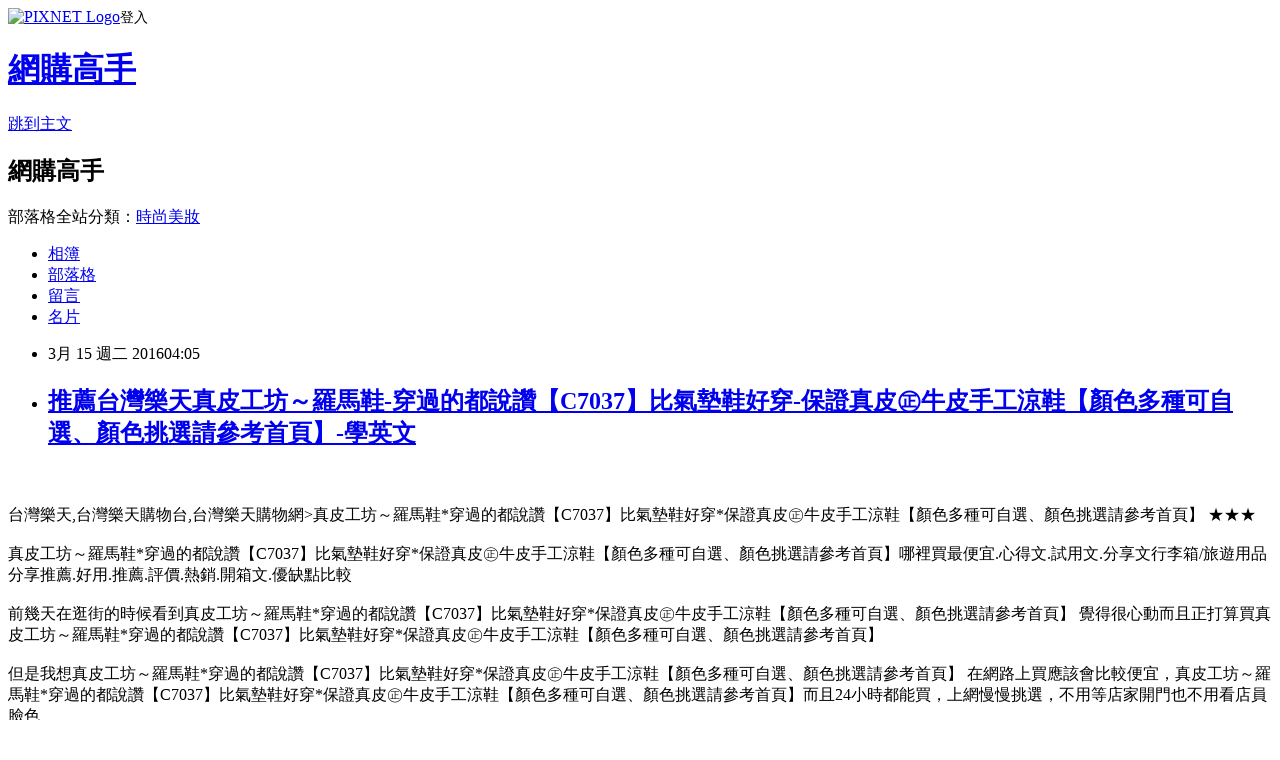

--- FILE ---
content_type: text/html; charset=utf-8
request_url: https://secrecywgqg5q.pixnet.net/blog/posts/10322329681
body_size: 67429
content:
<!DOCTYPE html><html lang="zh-TW"><head><meta charSet="utf-8"/><meta name="viewport" content="width=device-width, initial-scale=1"/><link rel="stylesheet" href="https://static.1px.tw/blog-next/_next/static/chunks/b1e52b495cc0137c.css" data-precedence="next"/><link rel="stylesheet" href="https://static.1px.tw/blog-next/public/fix.css?v=202602010908" type="text/css" data-precedence="medium"/><link rel="stylesheet" href="https://s3.1px.tw/blog/theme/choc/iframe-popup.css?v=202602010908" type="text/css" data-precedence="medium"/><link rel="stylesheet" href="https://s3.1px.tw/blog/theme/choc/plugins.min.css?v=202602010908" type="text/css" data-precedence="medium"/><link rel="stylesheet" href="https://s3.1px.tw/blog/theme/choc/openid-comment.css?v=202602010908" type="text/css" data-precedence="medium"/><link rel="stylesheet" href="https://s3.1px.tw/blog/theme/choc/style.min.css?v=202602010908" type="text/css" data-precedence="medium"/><link rel="stylesheet" href="https://s3.1px.tw/blog/theme/choc/main.min.css?v=202602010908" type="text/css" data-precedence="medium"/><link rel="stylesheet" href="https://pimg.1px.tw/secrecywgqg5q/assets/secrecywgqg5q.css?v=202602010908" type="text/css" data-precedence="medium"/><link rel="stylesheet" href="https://s3.1px.tw/blog/theme/choc/author-info.css?v=202602010908" type="text/css" data-precedence="medium"/><link rel="stylesheet" href="https://s3.1px.tw/blog/theme/choc/idlePop.min.css?v=202602010908" type="text/css" data-precedence="medium"/><link rel="preload" as="script" fetchPriority="low" href="https://static.1px.tw/blog-next/_next/static/chunks/94688e2baa9fea03.js"/><script src="https://static.1px.tw/blog-next/_next/static/chunks/41eaa5427c45ebcc.js" async=""></script><script src="https://static.1px.tw/blog-next/_next/static/chunks/e2c6231760bc85bd.js" async=""></script><script src="https://static.1px.tw/blog-next/_next/static/chunks/94bde6376cf279be.js" async=""></script><script src="https://static.1px.tw/blog-next/_next/static/chunks/426b9d9d938a9eb4.js" async=""></script><script src="https://static.1px.tw/blog-next/_next/static/chunks/turbopack-5021d21b4b170dda.js" async=""></script><script src="https://static.1px.tw/blog-next/_next/static/chunks/ff1a16fafef87110.js" async=""></script><script src="https://static.1px.tw/blog-next/_next/static/chunks/e308b2b9ce476a3e.js" async=""></script><script src="https://static.1px.tw/blog-next/_next/static/chunks/169ce1e25068f8ff.js" async=""></script><script src="https://static.1px.tw/blog-next/_next/static/chunks/d3c6eed28c1dd8e2.js" async=""></script><script src="https://static.1px.tw/blog-next/_next/static/chunks/d4d39cfc2a072218.js" async=""></script><script src="https://static.1px.tw/blog-next/_next/static/chunks/6a5d72c05b9cd4ba.js" async=""></script><script src="https://static.1px.tw/blog-next/_next/static/chunks/8af6103cf1375f47.js" async=""></script><script src="https://static.1px.tw/blog-next/_next/static/chunks/e90cbf588986111c.js" async=""></script><script src="https://static.1px.tw/blog-next/_next/static/chunks/6fc86f1438482192.js" async=""></script><script src="https://static.1px.tw/blog-next/_next/static/chunks/6d1100e43ad18157.js" async=""></script><script src="https://static.1px.tw/blog-next/_next/static/chunks/c2622454eda6e045.js" async=""></script><script src="https://static.1px.tw/blog-next/_next/static/chunks/ed01c75076819ebd.js" async=""></script><script src="https://static.1px.tw/blog-next/_next/static/chunks/a4df8fc19a9a82e6.js" async=""></script><title>推薦台灣樂天真皮工坊～羅馬鞋-穿過的都說讚【C7037】比氣墊鞋好穿-保證真皮㊣牛皮手工涼鞋【顏色多種可自選、顏色挑選請參考首頁】-學英文</title><meta name="description" content="台灣樂天,台灣樂天購物台,台灣樂天購物網&amp;gt;真皮工坊～羅馬鞋*穿過的都說讚【C7037】比氣墊鞋好穿*保證真皮㊣牛皮手工涼鞋【顏色多種可自選、顏色挑選請參考首頁】 ★★★真皮工坊～羅馬鞋*穿過的都說讚【C7037】比氣墊鞋好穿*保證真皮㊣牛皮手工涼鞋【顏色多種可自選、顏色挑選請參考首頁】哪裡買最便宜.心得文.試用文.分享文行李箱/旅遊用品分享推薦.好用.推薦.評價.熱銷.開箱文.優缺點比較前幾天在逛街的時候看到真皮工坊～羅馬鞋*穿過的都說讚【C7037】比氣墊鞋好穿*保證真皮㊣牛皮手工涼鞋【顏色多種可自選、顏色挑選請參考首頁】 覺得很心動而且正打算買真皮工坊～羅馬鞋*穿過的都說讚【C7037】比氣墊鞋好穿*保證真皮㊣牛皮手工涼鞋【顏色多種可自選、顏色挑選請參考首頁】但是我想真皮工坊～羅馬鞋*穿過的都說讚【C7037】比氣墊鞋好穿*保證真皮㊣牛皮手工涼鞋【顏色多種可自選、顏色挑選請參考首頁】 在網路上買應該會比較便宜，真皮工坊～羅馬鞋*穿過的都說讚【C7037】比氣墊鞋好穿*保證真皮㊣牛皮手工涼鞋【顏色多種可自選、顏色挑選請參考首頁】而且24小時都能買，上網慢慢挑選，不用等店家開門也不用看店員臉色"/><meta name="author" content="網購高手"/><meta name="google-adsense-platform-account" content="pub-2647689032095179"/><meta name="fb:app_id" content="101730233200171"/><link rel="canonical" href="https://secrecywgqg5q.pixnet.net/blog/posts/10322329681"/><meta property="og:title" content="推薦台灣樂天真皮工坊～羅馬鞋-穿過的都說讚【C7037】比氣墊鞋好穿-保證真皮㊣牛皮手工涼鞋【顏色多種可自選、顏色挑選請參考首頁】-學英文"/><meta property="og:description" content="台灣樂天,台灣樂天購物台,台灣樂天購物網&amp;gt;真皮工坊～羅馬鞋*穿過的都說讚【C7037】比氣墊鞋好穿*保證真皮㊣牛皮手工涼鞋【顏色多種可自選、顏色挑選請參考首頁】 ★★★真皮工坊～羅馬鞋*穿過的都說讚【C7037】比氣墊鞋好穿*保證真皮㊣牛皮手工涼鞋【顏色多種可自選、顏色挑選請參考首頁】哪裡買最便宜.心得文.試用文.分享文行李箱/旅遊用品分享推薦.好用.推薦.評價.熱銷.開箱文.優缺點比較前幾天在逛街的時候看到真皮工坊～羅馬鞋*穿過的都說讚【C7037】比氣墊鞋好穿*保證真皮㊣牛皮手工涼鞋【顏色多種可自選、顏色挑選請參考首頁】 覺得很心動而且正打算買真皮工坊～羅馬鞋*穿過的都說讚【C7037】比氣墊鞋好穿*保證真皮㊣牛皮手工涼鞋【顏色多種可自選、顏色挑選請參考首頁】但是我想真皮工坊～羅馬鞋*穿過的都說讚【C7037】比氣墊鞋好穿*保證真皮㊣牛皮手工涼鞋【顏色多種可自選、顏色挑選請參考首頁】 在網路上買應該會比較便宜，真皮工坊～羅馬鞋*穿過的都說讚【C7037】比氣墊鞋好穿*保證真皮㊣牛皮手工涼鞋【顏色多種可自選、顏色挑選請參考首頁】而且24小時都能買，上網慢慢挑選，不用等店家開門也不用看店員臉色"/><meta property="og:url" content="https://secrecywgqg5q.pixnet.net/blog/posts/10322329681"/><meta property="og:image" content="http://shop.r10s.com/b55/0e0/0a46/33d0/00f1/bfbb/76c3/11bae5a6b8005056b7349d.jpg"/><meta property="og:type" content="article"/><meta name="twitter:card" content="summary_large_image"/><meta name="twitter:title" content="推薦台灣樂天真皮工坊～羅馬鞋-穿過的都說讚【C7037】比氣墊鞋好穿-保證真皮㊣牛皮手工涼鞋【顏色多種可自選、顏色挑選請參考首頁】-學英文"/><meta name="twitter:description" content="台灣樂天,台灣樂天購物台,台灣樂天購物網&amp;gt;真皮工坊～羅馬鞋*穿過的都說讚【C7037】比氣墊鞋好穿*保證真皮㊣牛皮手工涼鞋【顏色多種可自選、顏色挑選請參考首頁】 ★★★真皮工坊～羅馬鞋*穿過的都說讚【C7037】比氣墊鞋好穿*保證真皮㊣牛皮手工涼鞋【顏色多種可自選、顏色挑選請參考首頁】哪裡買最便宜.心得文.試用文.分享文行李箱/旅遊用品分享推薦.好用.推薦.評價.熱銷.開箱文.優缺點比較前幾天在逛街的時候看到真皮工坊～羅馬鞋*穿過的都說讚【C7037】比氣墊鞋好穿*保證真皮㊣牛皮手工涼鞋【顏色多種可自選、顏色挑選請參考首頁】 覺得很心動而且正打算買真皮工坊～羅馬鞋*穿過的都說讚【C7037】比氣墊鞋好穿*保證真皮㊣牛皮手工涼鞋【顏色多種可自選、顏色挑選請參考首頁】但是我想真皮工坊～羅馬鞋*穿過的都說讚【C7037】比氣墊鞋好穿*保證真皮㊣牛皮手工涼鞋【顏色多種可自選、顏色挑選請參考首頁】 在網路上買應該會比較便宜，真皮工坊～羅馬鞋*穿過的都說讚【C7037】比氣墊鞋好穿*保證真皮㊣牛皮手工涼鞋【顏色多種可自選、顏色挑選請參考首頁】而且24小時都能買，上網慢慢挑選，不用等店家開門也不用看店員臉色"/><meta name="twitter:image" content="http://shop.r10s.com/b55/0e0/0a46/33d0/00f1/bfbb/76c3/11bae5a6b8005056b7349d.jpg"/><link rel="icon" href="/favicon.ico?favicon.a62c60e0.ico" sizes="32x32" type="image/x-icon"/><script src="https://static.1px.tw/blog-next/_next/static/chunks/a6dad97d9634a72d.js" noModule=""></script></head><body><!--$--><!--/$--><!--$?--><template id="B:0"></template><!--/$--><script>requestAnimationFrame(function(){$RT=performance.now()});</script><script src="https://static.1px.tw/blog-next/_next/static/chunks/94688e2baa9fea03.js" id="_R_" async=""></script><div hidden id="S:0"><script id="pixnet-vars">
        window.PIXNET = {
          post_id: "10322329681",
          name: "secrecywgqg5q",
          user_id: 0,
          blog_id: "4882292",
          display_ads: true,
          ad_options: {"chictrip":false}
        };
      </script><script type="text/javascript" src="https://code.jquery.com/jquery-latest.min.js"></script><script id="json-ld-article-script" type="application/ld+json">{"@context":"https:\u002F\u002Fschema.org","@type":"BlogPosting","isAccessibleForFree":true,"mainEntityOfPage":{"@type":"WebPage","@id":"https:\u002F\u002Fsecrecywgqg5q.pixnet.net\u002Fblog\u002Fposts\u002F10322329681"},"headline":"推薦台灣樂天真皮工坊～羅馬鞋-穿過的都說讚【C7037】比氣墊鞋好穿-保證真皮㊣牛皮手工涼鞋【顏色多種可自選、顏色挑選請參考首頁】-學英文","description":"\u003Cimg src=\"http:\u002F\u002Fshop.r10s.com\u002Fb55\u002F0e0\u002F0a46\u002F33d0\u002F00f1\u002Fbfbb\u002F76c3\u002F11bae5a6b8005056b7349d.jpg\"\u003E\u003Cbr \u002F\u003E\u003Cinput type=\"image\" width=\"400\" height=\"400\" src=\"http:\u002F\u002Ftshop.r10s.com\u002Fa29\u002F5f1\u002Fbe37\u002F3a3f\u002F80ff\u002Fd1b2\u002Fa1b2\u002F1148e5beb6005056991506.jpg?_ex=330x330\" onclick='window.open(\"http:\u002F\u002Fadcenter.conn.tw\u002Fredirect_wa.php?member=af000027898&amp;tourl=http%3a%2f%2fwww.rakuten.com.tw%2fshop%2fjpshoes%2fproduct%2fC7037%2f\")'\u003E\u003Cbr\u003E台灣樂天,台灣樂天購物台,台灣樂天購物網&gt;真皮工坊～羅馬鞋*穿過的都說讚【C7037】比氣墊鞋好穿*保證真皮㊣牛皮手工涼鞋【顏色多種可自選、顏色挑選請參考首頁】 ★★★\u003Cbr\u003E\u003Cstrong\u003E\u003C\u002Fstrong\u003E真皮工坊～羅馬鞋*穿過的都說讚【C7037】比氣墊鞋好穿*保證真皮㊣牛皮手工涼鞋【顏色多種可自選、顏色挑選請參考首頁】哪裡買最便宜.心得文.試用文.分享文行李箱\u002F旅遊用品分享推薦.好用.推薦.評價.熱銷.開箱文.優缺點比較\u003Cbr\u003E前幾天在逛街的時候看到真皮工坊～羅馬鞋*穿過的都說讚【C7037】比氣墊鞋好穿*保證真皮㊣牛皮手工涼鞋【顏色多種可自選、顏色挑選請參考首頁】 覺得很心動而且正打算買真皮工坊～羅馬鞋*穿過的都說讚【C7037】比氣墊鞋好穿*保證真皮㊣牛皮手工涼鞋【顏色多種可自選、顏色挑選請參考首頁】\u003Cbr\u003E但是我想真皮工坊～羅馬鞋*穿過的都說讚【C7037】比氣墊鞋好穿*保證真皮㊣牛皮手工涼鞋【顏色多種可自選、顏色挑選請參考首頁】 在網路上買應該會比較便宜，真皮工坊～羅馬鞋*穿過的都說讚【C7037】比氣墊鞋好穿*保證真皮㊣牛皮手工涼鞋【顏色多種可自選、顏色挑選請參考首頁】而且24小時都能買，上網慢慢挑選，不用等店家開門也不用看店員臉色","articleBody":"\u003Cinput type=\"image\" width=\"400\" height=\"400\" src=\"http:\u002F\u002Ftshop.r10s.com\u002Fa29\u002F5f1\u002Fbe37\u002F3a3f\u002F80ff\u002Fd1b2\u002Fa1b2\u002F1148e5beb6005056991506.jpg?_ex=330x330\" onclick=window.open(\"http:\u002F\u002Fadcenter.conn.tw\u002Fredirect_wa.php?member=af000027898&tourl=http%3a%2f%2fwww.rakuten.com.tw%2fshop%2fjpshoes%2fproduct%2fC7037%2f\") \u002F\u003E\u003Cbr\u002F\u003E\u003Cbr\u002F\u003E台灣樂天,台灣樂天購物台,台灣樂天購物網\u003E真皮工坊～羅馬鞋*穿過的都說讚【C7037】比氣墊鞋好穿*保證真皮㊣牛皮手工涼鞋【顏色多種可自選、顏色挑選請參考首頁】 ★★★\u003Cbr\u002F\u003E\u003Cbr\u002F\u003E\u003Cspan style=\"font-family: 細明體; font-size: medium;\"\u003E\u003Cstrong\u003E\u003C\u002Fstrong\u003E真皮工坊～羅馬鞋*穿過的都說讚【C7037】比氣墊鞋好穿*保證真皮㊣牛皮手工涼鞋【顏色多種可自選、顏色挑選請參考首頁】哪裡買最便宜.心得文.試用文.分享文行李箱\u002F旅遊用品分享推薦.好用.推薦.評價.熱銷.開箱文.優缺點比較\u003C\u002Fspan\u003E\u003Cbr\u002F\u003E\u003Cbr\u002F\u003E\u003Cspan style=\"font-family: 細明體; font-size: medium;\"\u003E前幾天在逛街的時候看到真皮工坊～羅馬鞋*穿過的都說讚【C7037】比氣墊鞋好穿*保證真皮㊣牛皮手工涼鞋【顏色多種可自選、顏色挑選請參考首頁】 覺得很心動而且正打算買真皮工坊～羅馬鞋*穿過的都說讚【C7037】比氣墊鞋好穿*保證真皮㊣牛皮手工涼鞋【顏色多種可自選、顏色挑選請參考首頁】\u003C\u002Fspan\u003E\u003Cbr\u002F\u003E\u003Cbr\u002F\u003E\u003Cspan style=\"font-family: 細明體; font-size: medium;\"\u003E但是我想真皮工坊～羅馬鞋*穿過的都說讚【C7037】比氣墊鞋好穿*保證真皮㊣牛皮手工涼鞋【顏色多種可自選、顏色挑選請參考首頁】 在網路上買應該會比較便宜，真皮工坊～羅馬鞋*穿過的都說讚【C7037】比氣墊鞋好穿*保證真皮㊣牛皮手工涼鞋【顏色多種可自選、顏色挑選請參考首頁】而且24小時都能買，上網慢慢挑選，不用等店家開門也不用看店員臉色\u003C\u002Fspan\u003E\u003Cbr\u002F\u003E\u003Cbr\u002F\u003E想要購買真皮工坊～羅馬鞋*穿過的都說讚【C7037】比氣墊鞋好穿*保證真皮㊣牛皮手工涼鞋【顏色多種可自選、顏色挑選請參考首頁】已經想很多天了!也求助谷哥大神 發現真皮工坊～羅馬鞋*穿過的都說讚【C7037】比氣墊鞋好穿*保證真皮㊣牛皮手工涼鞋【顏色多種可自選、顏色挑選請參考首頁】的評價真的不錯想想哪裡買最便宜.心得文.試用文.分享文行李箱\u002F旅遊用品分享推薦.好用.推薦.評價.熱銷.開箱文.優缺點比較\u003Cbr\u002F\u003E\u003Cbr\u002F\u003E最後選擇在這購買真皮工坊～羅馬鞋*穿過的都說讚【C7037】比氣墊鞋好穿*保證真皮㊣牛皮手工涼鞋【顏色多種可自選、顏色挑選請參考首頁】 的原因,是因為比較有保障,也不會遇到詐騙集團,所以才選擇在這購入\u003Cbr\u002F\u003E\u003Cbr\u002F\u003E\u003Cstrong\u003E\u003Cspan style=\"color:rgb(64,64,64); font-family:微軟正黑體\"\u003E\u003Cspan style=\"font-size:16pt\"\u003E更多資料、資訊參考分享↓↓↓\u003C\u002Fspan\u003E\u003C\u002Fspan\u003E\u003C\u002Fstrong\u003E\u003Cbr\u002F\u003E\u003Cbr\u002F\u003E\u003Cinput type=\"button\" value=\"真皮工坊～羅馬鞋*穿過的都說讚【C7037】比氣墊鞋好穿*保證真皮㊣牛皮手工涼鞋【顏色多種可自選、顏色挑選請參考首頁】\" onclick=window.open(\"http:\u002F\u002Fadcenter.conn.tw\u002Fredirect_wa.php?member=af000027898&tourl=http%3a%2f%2fwww.rakuten.com.tw%2fshop%2fjpshoes%2fproduct%2fC7037%2f\") style = \"background-color: transparent; border: 0; font-size: 20px;\" \u002F\u003E\u003Cbr\u002F\u003E\u003Cbr\u002F\u003E\u003Cinput type=\"image\" width=\"400\" height=\"400\" src=\"http:\u002F\u002Ftshop.r10s.com\u002Fa29\u002F5f1\u002Fbe37\u002F3a3f\u002F80ff\u002Fd1b2\u002Fa1b2\u002F1148e5beb6005056991506.jpg?_ex=330x330\" onclick=window.open(\"http:\u002F\u002Fadcenter.conn.tw\u002Fredirect_wa.php?member=af000027898&tourl=http%3a%2f%2fwww.rakuten.com.tw%2fshop%2fjpshoes%2fproduct%2fC7037%2f\") \u002F\u003E\u003Cbr\u002F\u003E\u003Cbr\u002F\u003E\u003Cb\u003E商品網址\u003C\u002Fb\u003E: \u003Cbr\u002F\u003E\u003Cbr\u002F\u003E\u003Cinput type=\"button\" value=\"進入網站參觀\" onclick=window.open(\"http:\u002F\u002Fadcenter.conn.tw\u002Fredirect_wa.php?member=af000027898&tourl=http%3a%2f%2fwww.rakuten.com.tw%2fshop%2fjpshoes%2fproduct%2fC7037%2f\") style=\"width: 200px; height: 40px; font-size: 20px;\" \u002F\u003E\u003Cbr\u002F\u003E\u003Cbr\u002F\u003E\u003Cinput type=\"image\" src=\"http:\u002F\u002Fwww.souvenirshop.com.tw\u002Fwp-content\u002Fuploads\u002F2015\u002F09\u002Fp00020.jpg\" onclick=window.open(\"http:\u002F\u002Fwww.souvenirshop.com.tw\u002F\") \u002F\u003E\u003Cbr\u002F\u003E\u003Cbr\u002F\u003E\u003Ca href=\"http:\u002F\u002Fwww.souvenirshop.com.tw\u002F\"\u003E魚鬆\u003C\u002Fa\u003E\u003Cbr\u003E\u003Cbr\u002F\u003E\u003Cbr\u002F\u003E關於\u003Ca href=\"http:\u002F\u002Fwww.souvenirshop.com.tw\u002F\"\u003E魚鬆\u003C\u002Fa\u003E廠商\u003Ca href=\"http:\u002F\u002Fwww.souvenirshop.com.tw\u002F\"\u003E丸文\u003C\u002Fa\u003E食品:\u003Ca href=\"http:\u002F\u002Fwww.souvenirshop.com.tw\u002F\"\u003E丸文食品\u003C\u002Fa\u003E旗聚一堂創立於民國39年，是台中一家近60年老字號的魚香世家，以新鮮味美、高品質的\u003Ca href=\"http:\u002F\u002Fwww.souvenirshop.com.tw\u002F\"\u003E旗魚鬆\u003C\u002Fa\u003E而遠近馳名，由於口味、手藝傳統道地，貨真價實而供不應求。1995年在創辦人梁火村的大力經營下，於台中縣大裡工業區購置土地，興建近千坪的現代自動化安全衛生廠房，全面提升產品品質、增加產量，並由魚產結合農產製造更多元化調理美食。2002年又導入品牌形象旗聚一堂而致力於產品包裝的推廣。送禮最佳的選擇丸文\u003Ca href=\"http:\u002F\u002Fwww.souvenirshop.com.tw\u002F\"\u003E禮盒\u003C\u002Fa\u003E。\u003Cbr\u003E\u003Cbr\u002F\u003E\u003Cbr\u002F\u003E\u003Cdiv class=\"b-container b-editable prd-description\" ng-non-bindable\u003E\u003Cbr\u002F\u003E\u003Cbr\u002F\u003E  \u003Cdiv style=\"text-align: center;\"\u003E\u003Cbr\u002F\u003E\u003Cbr\u002F\u003E\u003Cp id=\"yui_3_12_0_5_1453293918666_1094\" style=\"text-align: center;\"\u003E\u003Cspan id=\"yui_3_12_0_5_1436448328248_54\" style=\"font-size: 24pt;color: #ff007f;\"\u003E\u003Cb id=\"yui_3_12_0_5_1442916588253_116\"\u003E@購買前請先確認是否有皮革@\u003C\u002Fb\u003E\u003C\u002Fspan\u003E\u003Cbr\u002F\u003E\u003Cbr\u002F\u003E\u003Cp id=\"yui_3_12_0_5_1442916221529_71\" style=\"text-align: center;\"\u003E\u003Cspan style=\"font-size:28px;\"\u003E\u003Cspan style=\"color:#008000;\"\u003E\u003Cb id=\"yui_3_12_0_5_1442916221529_55\"\u003E~顏色挑選請參考\u003C\u002Fb\u003E\u003C\u002Fspan\u003E\u003Cspan style=\"color:#FF0000;\"\u003E\u003Cb\u003E\u003Cspan style=\"background-color: rgb(255, 255, 0);\"\u003E首頁\u003C\u002Fspan\u003E\u003C\u002Fb\u003E\u003C\u002Fspan\u003E\u003Cspan style=\"color:#008000;\"\u003E\u003Cb\u003E說明~\u003C\u002Fb\u003E\u003C\u002Fspan\u003E\u003C\u002Fspan\u003E\u003Cbr\u002F\u003E\u003Cbr\u002F\u003E\u003Cp id=\"yui_3_12_0_5_1442916221529_72\" style=\"text-align: center;\"\u003E\u003Cbr\u003E\u003Cspan style=\"color:rgb(0, 127, 127);\"\u003E\u003Cspan id=\"yui_3_12_0_5_1438610790587_760\" style=\"font-size:18px;\"\u003E\u003Cspan id=\"yui_3_12_0_5_1438610790587_757\" style=\"font-size:18px;\"\u003E\u003Cspan id=\"yui_3_12_0_5_1438610790587_754\" style=\"font-size:18px;\"\u003E\u003Cspan id=\"yui_3_12_0_5_1438610790587_750\" style=\"font-size:18px;\"\u003E\u003Cspan id=\"yui_3_12_0_5_1438610790587_334\" style=\"font-size:18px;\"\u003E\u003Cspan id=\"yui_3_12_0_5_1438610790587_329\" style=\"font-size:18px;\"\u003E\u003Cspan id=\"yui_3_12_0_5_1438610790587_324\" style=\"font-size:18px;\"\u003E\u003Cspan id=\"yui_3_12_0_5_1438610790587_319\" style=\"font-size:18px;\"\u003E\u003Cspan id=\"yui_3_12_0_5_1438610790587_314\" style=\"font-size:18px;\"\u003E\u003Cspan id=\"yui_3_12_0_5_1438610790587_309\" style=\"font-size:18px;\"\u003E\u003Cspan id=\"yui_3_12_0_5_1438610790587_298\" style=\"font-size:18px;\"\u003E\u003Cspan id=\"yui_3_12_0_5_1438610790587_293\" style=\"font-size:18px;\"\u003E\u003Cspan id=\"yui_3_12_0_5_1438610790587_288\" style=\"font-size:18px;\"\u003E\u003Cspan id=\"yui_3_12_0_5_1438610790587_283\" style=\"font-size:18px;\"\u003E\u003Cspan id=\"yui_3_12_0_5_1438610790587_278\" style=\"font-size:18px;\"\u003E\u003Cspan id=\"yui_3_12_0_5_1438610790587_273\" style=\"font-size:18px;\"\u003E\u003Cspan id=\"yui_3_12_0_5_1438610790587_267\" style=\"font-size:18px;\"\u003E\u003Cb id=\"yui_3_12_0_5_1438610790587_304\" style=\"font-size:18px;\"\u003E材質 : \u003Cspan id=\"yui_3_12_0_5_1438611838220_528\" style=\"font-size:21px;\"\u003E\u003Cspan id=\"yui_3_12_0_5_1438611838220_525\" style=\"font-size:21px;\"\u003E\u003Cspan id=\"yui_3_12_0_5_1438611838220_521\" style=\"font-size:21px;\"\u003E鞋面.中底**\u003Cb style=\"font-size:21px;\"\u003E真皮㊣\u003C\u002Fb\u003E\u003Cb id=\"yui_3_12_0_5_1438610790587_761\" style=\"font-size:21px;\"\u003E牛皮／鞋底：PVC／內裡：豬皮\u003C\u002Fb\u003E\u003C\u002Fspan\u003E\u003C\u002Fspan\u003E\u003C\u002Fspan\u003E\u003C\u002Fb\u003E\u003C\u002Fspan\u003E\u003C\u002Fspan\u003E\u003C\u002Fspan\u003E\u003C\u002Fspan\u003E\u003C\u002Fspan\u003E\u003C\u002Fspan\u003E\u003C\u002Fspan\u003E\u003C\u002Fspan\u003E\u003C\u002Fspan\u003E\u003C\u002Fspan\u003E\u003C\u002Fspan\u003E\u003C\u002Fspan\u003E\u003C\u002Fspan\u003E\u003C\u002Fspan\u003E\u003C\u002Fspan\u003E\u003C\u002Fspan\u003E\u003C\u002Fspan\u003E\u003C\u002Fspan\u003E\u003Cbr\u002F\u003E\u003Cbr\u002F\u003E\u003Ctable border=\"0\" cellpadding=\"6\" cellspacing=\"1\" id=\"yui_3_12_0_5_1436449383285_1051\" style=\"width: 100%;\"\u003E\u003Ctbody id=\"yui_3_12_0_5_1436449383285_1050\"\u003E\u003Cbr\u002F\u003E\u003Cbr\u002F\u003E\u003Ctr style=\"text-align: left;vertical-align: center;\"\u003E\u003Cbr\u002F\u003E\u003Cbr\u002F\u003E\u003Ctd colspan=\"2\" style=\"background-color: #ffeedd;\"\u003E\u003Cbr\u002F\u003E\u003Cbr\u002F\u003E\u003Cp style=\"text-align: center;\"\u003E\u003Cb\u003E\u003Cspan style=\"font-size: 18pt;\"\u003E\u003Ci\u003E＊＊鞋底高度可供選擇＊＊\u003C\u002Fi\u003E \u003C\u002Fspan\u003E\u003C\u002Fb\u003E\u003Cbr\u002F\u003E\u003Cbr\u002F\u003E\u003C\u002Ftd\u003E\u003Cbr\u002F\u003E\u003Cbr\u002F\u003E\u003C\u002Ftr\u003E\u003Cbr\u002F\u003E\u003Cbr\u002F\u003E\u003Ctr id=\"yui_3_12_0_5_1436449383285_1049\" style=\"text-align: left;background-color: #ffffff;vertical-align: top;\"\u003E\u003Cbr\u002F\u003E\u003Cbr\u002F\u003E\u003Ctd colspan=\"2\" id=\"yui_3_12_0_5_1436449383285_1048\"\u003E\u003Cbr\u002F\u003E\u003Cbr\u002F\u003E\u003Cp id=\"yui_3_12_0_5_1436448328248_250\" style=\"text-align: center;\"\u003E\u003Cspan style=\"font-size: 14pt;\"\u003E\u003Cspan style=\"color: #ff007f;\"\u003E\u003Cb\u003E\u003Ci\u003E???????????? \u003C\u002Fi\u003E\u003C\u002Fb\u003E\u003C\u002Fspan\u003E\u003C\u002Fspan\u003E\u003Cspan style=\"font-size:18px;\"\u003E\u003Cspan style=\"color: #ff007f;\"\u003E\u003Cb\u003E\u003Ci\u003E＊＊（厚底）前面約２公分；後跟約５公分＊＊\u003C\u002Fi\u003E\u003C\u002Fb\u003E\u003C\u002Fspan\u003E\u003C\u002Fspan\u003E\u003Cspan style=\"font-size: 14pt;\"\u003E\u003Cspan style=\"color: #ff007f;\"\u003E\u003Cspan style=\"font-size: 18pt;\"\u003E\u003Cb\u003E\u003Ci\u003E\u003Cspan id=\"yui_3_12_0_5_1436448328248_40\" style=\"color: #000000;\"\u003E?\u003Cspan id=\"yui_3_12_0_5_1436448328248_242\" style=\"font-size:18px;\"\u003E\u003Cspan id=\"yui_3_12_0_5_1436448328248_239\" style=\"font-size:18px;\"\u003E\u003Cspan id=\"yui_3_12_0_5_1436448328248_236\" style=\"font-size:18px;\"\u003E\u003Cspan id=\"yui_3_12_0_5_1436448328248_233\" style=\"font-size:18px;\"\u003E\u003Cspan id=\"yui_3_12_0_5_1436448328248_230\" style=\"font-size:18px;\"\u003E\u003Cspan id=\"yui_3_12_0_5_1436448328248_224\" style=\"font-size:18px;\"\u003E尺寸22.5~24.5\u003C\u002Fspan\u003E\u003C\u002Fspan\u003E\u003C\u002Fspan\u003E\u003C\u002Fspan\u003E\u003C\u002Fspan\u003E\u003C\u002Fspan\u003E\u003C\u002Fspan\u003E\u003Cspan style=\"color: #ff007f;\"\u003E???\u003C\u002Fspan\u003E\u003C\u002Fi\u003E\u003C\u002Fb\u003E\u003Cspan style=\"color: #000000;\"\u003E? \u003C\u002Fspan\u003E\u003C\u002Fspan\u003E\u003C\u002Fspan\u003E\u003C\u002Fspan\u003E\u003Cbr\u003E\u003Cspan style=\"font-size: 14pt;\"\u003E\u003Cspan style=\"color: #ff007f;\"\u003E\u003Cspan style=\"font-size: 18pt;\"\u003E\u003Cspan style=\"color: #0000ff;\"\u003E\u003Cspan style=\"color: #ff007f;\"\u003E\u003Ci id=\"yui_3_12_0_5_1436448328248_243\"\u003E\u003Cspan style=\"font-size:18px;\"\u003E\u003Cb\u003E＊＊（平底）前面約１公分；後跟約３公分＊＊\u003C\u002Fb\u003E\u003C\u002Fspan\u003E?\u003Cspan id=\"yui_3_12_0_5_1436448328248_296\" style=\"font-size:18px;\"\u003E\u003Cspan id=\"yui_3_12_0_5_1436448328248_293\" style=\"font-size:18px;\"\u003E\u003Cspan id=\"yui_3_12_0_5_1436448328248_290\" style=\"font-size:18px;\"\u003E\u003Cspan id=\"yui_3_12_0_5_1436448328248_287\" style=\"font-size:18px;\"\u003E\u003Cspan id=\"yui_3_12_0_5_1436448328248_284\" style=\"font-size:18px;\"\u003E\u003Cspan id=\"yui_3_12_0_5_1436448328248_281\" style=\"font-size:18px;\"\u003E\u003Cspan id=\"yui_3_12_0_5_1436448328248_278\" style=\"font-size:18px;\"\u003E\u003Cspan id=\"yui_3_12_0_5_1436448328248_275\" style=\"font-size:18px;\"\u003E\u003Cspan id=\"yui_3_12_0_5_1436448328248_272\" style=\"font-size:18px;\"\u003E\u003Cspan id=\"yui_3_12_0_5_1436448328248_269\" style=\"font-size:18px;\"\u003E\u003Cspan id=\"yui_3_12_0_5_1436448328248_266\" style=\"font-size:18px;\"\u003E\u003Cspan id=\"yui_3_12_0_5_1436448328248_263\" style=\"font-size:18px;\"\u003E\u003Cspan id=\"yui_3_12_0_5_1436448328248_260\" style=\"font-size:18px;\"\u003E\u003Cspan id=\"yui_3_12_0_5_1436448328248_255\" style=\"font-size:18px;\"\u003E?\u003Cspan style=\"font-size:18px;color: #000000;\"\u003E\u003Cb\u003E尺寸22.5~25\u003C\u002Fb\u003E\u003C\u002Fspan\u003E\u003C\u002Fspan\u003E\u003C\u002Fspan\u003E\u003C\u002Fspan\u003E\u003C\u002Fspan\u003E\u003C\u002Fspan\u003E\u003C\u002Fspan\u003E\u003C\u002Fspan\u003E\u003C\u002Fspan\u003E\u003C\u002Fspan\u003E\u003C\u002Fspan\u003E\u003C\u002Fspan\u003E\u003C\u002Fspan\u003E\u003C\u002Fspan\u003E\u003C\u002Fspan\u003E\u003C\u002Fi\u003E\u003C\u002Fspan\u003E\u003C\u002Fspan\u003E\u003C\u002Fspan\u003E\u003C\u002Fspan\u003E\u003C\u002Fspan\u003E\u003Cbr\u002F\u003E\u003Cbr\u002F\u003E\u003Ctable border=\"0\" cellpadding=\"6\" cellspacing=\"1\" id=\"yui_3_12_0_5_1436449383285_1047\" style=\"width: 100%;\"\u003E\u003Ctbody id=\"yui_3_12_0_5_1436449383285_1046\"\u003E\u003Cbr\u002F\u003E\u003Cbr\u002F\u003E\u003Ctr style=\"text-align: left;\"\u003E\u003Cbr\u002F\u003E\u003Cbr\u002F\u003E\u003Ctd colspan=\"2\" style=\"background-color: #ffcc99;\"\u003E\u003Cbr\u002F\u003E\u003Cbr\u002F\u003E\u003Cp style=\"text-align: center;\"\u003E\u003Cspan style=\"font-size: 14pt;\"\u003E\u003Cspan style=\"color: #0000ff;\"\u003E\u003Cb\u003E～歡迎來到真皮工坊～\u003C\u002Fb\u003E\u003Cb\u003E真皮工坊的鞋子標榜的就是\u003C\u002Fb\u003E\u003C\u002Fspan\u003E\u003C\u002Fspan\u003E\u003Cspan style=\"color: #ff0000;\"\u003E\u003Cspan style=\"font-size: 14pt;\"\u003E\u003Cb\u003E\u003Ci\u003E真皮＋好穿＋耐穿\u003C\u002Fi\u003E\u003C\u002Fb\u003E \u003C\u002Fspan\u003E\u003C\u002Fspan\u003E\u003Cbr\u002F\u003E\u003Cbr\u002F\u003E\u003Cp style=\"text-align: center;\"\u003E\u003Cb\u003E\u003Ci\u003E比氣墊鞋好穿 \u003C\u002Fi\u003E\u003C\u002Fb\u003E\u003Cb\u003E不只好穿又耐穿；讓您穿了還想再穿；\u003C\u002Fb\u003E\u003Ci\u003E\u003Cb\u003E保證外面買不到的品質及價錢 \u003C\u002Fb\u003E\u003C\u002Fi\u003E\u003Cbr\u002F\u003E\u003Cbr\u002F\u003E\u003C\u002Ftd\u003E\u003Cbr\u002F\u003E\u003Cbr\u002F\u003E\u003C\u002Ftr\u003E\u003Cbr\u002F\u003E\u003Cbr\u002F\u003E\u003Ctr style=\"background-color: #ffffff;\"\u003E\u003Cbr\u002F\u003E\u003Cbr\u002F\u003E\u003Ctd style=\"text-align: left;background-color: #ffffff;vertical-align: top;width: 100%;\"\u003E\u003Cbr\u002F\u003E\u003Cbr\u002F\u003E\u003Cp id=\"yui_3_12_0_5_1438610790587_215\"\u003E\u003Cspan style=\"color: #0000ff;\"\u003E\u003Cb\u003E＊\u003Cspan id=\"yui_3_12_0_5_1438610790587_126\" style=\"font-size: 9pt;\"\u003E本工廠所使用的\u003Cspan style=\"color:rgb(17, 17, 17);\"\u003E\u003Cspan id=\"yui_3_12_0_5_1438610790587_237\" style=\"font-size:20px;\"\u003E\u003Cspan id=\"yui_3_12_0_5_1438610790587_234\" style=\"font-size:20px;\"\u003E\u003Cspan id=\"yui_3_12_0_5_1438610790587_231\" style=\"font-size:20px;\"\u003E\u003Cspan id=\"yui_3_12_0_5_1438610790587_228\" style=\"font-size:20px;\"\u003E\u003Cspan id=\"yui_3_12_0_5_1438610790587_225\" style=\"font-size:20px;\"\u003E\u003Cspan id=\"yui_3_12_0_5_1438610790587_222\" style=\"font-size:20px;\"\u003E\u003Cspan id=\"yui_3_12_0_5_1438610790587_219\" style=\"font-size:20px;\"\u003E鞋面.中底\u003C\u002Fspan\u003E\u003C\u002Fspan\u003E\u003C\u002Fspan\u003E\u003C\u002Fspan\u003E\u003C\u002Fspan\u003E\u003C\u002Fspan\u003E\u003C\u002Fspan\u003E\u003C\u002Fspan\u003E皮革均為\u003Cspan id=\"yui_3_12_0_5_1438610790587_438\" style=\"font-size:20px;\"\u003E\u003Cspan id=\"yui_3_12_0_5_1438610790587_435\" style=\"font-size:20px;\"\u003E\u003Cspan id=\"yui_3_12_0_5_1438610790587_432\" style=\"font-size:20px;\"\u003E\u003Cspan id=\"yui_3_12_0_5_1438610790587_429\" style=\"font-size:20px;\"\u003E\u003Cspan id=\"yui_3_12_0_5_1438610790587_426\" style=\"font-size:20px;\"\u003E\u003Cspan id=\"yui_3_12_0_5_1438610790587_423\" style=\"font-size:20px;\"\u003E\u003Cspan id=\"yui_3_12_0_5_1438610790587_420\" style=\"font-size:20px;\"\u003E\u003Cspan id=\"yui_3_12_0_5_1438610790587_417\" style=\"color:rgb(0, 0, 0);font-size:20px;\"\u003E真皮牛皮\u003C\u002Fspan\u003E\u003C\u002Fspan\u003E\u003C\u002Fspan\u003E\u003C\u002Fspan\u003E\u003C\u002Fspan\u003E\u003C\u002Fspan\u003E\u003C\u002Fspan\u003E\u003C\u002Fspan\u003E\u003C\u002Fspan\u003E\u003C\u002Fb\u003E\u003C\u002Fspan\u003E\u003Cspan style=\"color: #0000ff;\"\u003E\u003Cb\u003E\u003Cspan id=\"yui_3_12_0_5_1438610790587_120\" style=\"font-size: 9pt;\"\u003E。\u003C\u002Fspan\u003E\u003C\u002Fb\u003E\u003C\u002Fspan\u003E\u003Cbr\u002F\u003E\u003Cbr\u002F\u003E\u003Cp id=\"yui_3_12_0_5_1438610790587_382\"\u003E\u003Cspan style=\"color: #0000ff;\"\u003E\u003Cb\u003E＊\u003Cspan style=\"color: #ff007f;\"\u003E(真皮)\u003C\u002Fspan\u003E\u003Cspan id=\"yui_3_12_0_5_1438610790587_467\" style=\"font-size: 9pt;\"\u003E正牛皮的質感透氣，乳膠氣墊\u003Cspan id=\"yui_3_12_0_5_1438610790587_473\" style=\"font-size: 12pt;color: #ff007f;\"\u003E(好穿)，\u003C\u002Fspan\u003E純手工縫製的鞋子\u003Cspan style=\"font-size: 12pt;color: #ff007f;\"\u003E(耐穿)\u003C\u002Fspan\u003E。\u003C\u002Fspan\u003E\u003C\u002Fb\u003E\u003C\u002Fspan\u003E\u003Cbr\u002F\u003E\u003Cbr\u002F\u003E\u003Cspan style=\"font-size: 14pt;\"\u003E\u003Cspan style=\"color: #0000ff;\"\u003E\u003Cb id=\"yui_3_12_0_5_1438610790587_448\"\u003E＊本商店鞋款皆為師傅手工製造完成，鞋款都採訂製(\u003Cspan id=\"yui_3_12_0_5_1438610790587_456\" style=\"font-style:italic;\"\u003E收到款項後\u003Cspan style=\"color:rgb(255, 0, 127);\"\u003E\u003Cspan id=\"yui_3_12_0_5_1439001802087_534\" style=\"font-size:23px;\"\u003E10\u003C\u002Fspan\u003E\u003C\u002Fspan\u003E天出貨)\u003C\u002Fspan\u003E\u003C\u002Fb\u003E\u003C\u002Fspan\u003E\u003C\u002Fspan\u003E\u003Cbr\u002F\u003E\u003Cbr\u002F\u003E\u003Cspan style=\"font-size: 14pt;\"\u003E\u003Cspan style=\"color: #0000ff;\"\u003E\u003Cb id=\"yui_3_12_0_5_1438610790587_448\"\u003E??? 提早完成會提早出貨。\u003Cspan style=\"color: #ff007f;\"\u003E\u003Ci\u003E收到款項後師傅才有開始製做\u003C\u002Fi\u003E\u003C\u002Fspan\u003E\u003C\u002Fb\u003E\u003C\u002Fspan\u003E\u003Cspan style=\"color: #ff007f;\"\u003E \u003C\u002Fspan\u003E\u003C\u002Fspan\u003E\u003Cbr\u002F\u003E\u003Cbr\u002F\u003E\u003C\u002Ftd\u003E\u003Cbr\u002F\u003E\u003Cbr\u002F\u003E\u003C\u002Ftr\u003E\u003Cbr\u002F\u003E\u003Cbr\u002F\u003E\u003Ctr style=\"text-align: left;vertical-align: top;\"\u003E\u003Cbr\u002F\u003E\u003Cbr\u002F\u003E\u003Ctd colspan=\"2\" style=\"background-color: #ffeedd;\"\u003E?\u003C\u002Ftd\u003E\u003Cbr\u002F\u003E\u003Cbr\u002F\u003E\u003C\u002Ftr\u003E\u003Cbr\u002F\u003E\u003Cbr\u002F\u003E\u003Ctr id=\"yui_3_12_0_5_1436449383285_1045\" style=\"text-align: left;background-color: #ffffff;vertical-align: top;\"\u003E\u003Cbr\u002F\u003E\u003Cbr\u002F\u003E\u003Ctd colspan=\"2\" id=\"yui_3_12_0_5_1436449383285_1044\"\u003E\u003Cbr\u002F\u003E\u003Cbr\u002F\u003E\u003Cp style=\"text-align: center;\"\u003E\u003Cspan style=\"color: #0000ff;\"\u003E＊\u003Cb\u003E＊自家工廠生產＊＊品相如圖\u003C\u002Fb\u003E ? \u003C\u002Fspan\u003E\u003Cspan style=\"color: #0000ff;\"\u003E\u003Cb\u003E保證\u003C\u002Fb\u003E\u003Cb\u003E㊣\u003C\u002Fb\u003E\u003Cb\u003E牛皮；純手工縫製女生涼鞋\u003C\u002Fb\u003E \u003C\u002Fspan\u003E\u003Cspan style=\"color: #0000ff;\"\u003E\u003Cb\u003E? \u003C\u002Fb\u003E\u003C\u002Fspan\u003E\u003Cbr\u002F\u003E\u003Cbr\u002F\u003E\u003Cp style=\"text-align: center;\"\u003E\u003Cspan style=\"color: #0000ff;\"\u003E\u003Cb\u003E\u003Cspan style=\"color: #0000ff;\"\u003E\u003Cb\u003E?鞋面顏色：\u003Ci\u003E\u003Cu\u003E\u003Cspan style=\"color: #ff00ff;\"\u003E自己選擇\u003C\u002Fspan\u003E\u003C\u002Fu\u003E\u003Cspan style=\"color: #ff00ff;\"\u003E\u003Cb\u003E\u003Cspan style=\"color: #0000ff;\"\u003E????? 中底（指腳踩的皮革）顏色：\u003C\u002Fspan\u003E\u003Cu\u003E\u003Cspan style=\"font-size: 18pt;\"\u003E由賣家配色\u003C\u002Fspan\u003E\u003C\u002Fu\u003E\u003C\u002Fb\u003E\u003C\u002Fspan\u003E\u003C\u002Fi\u003E\u003Cspan style=\"font-size: 18pt;\"\u003E? \u003C\u002Fspan\u003E\u003C\u002Fb\u003E\u003C\u002Fspan\u003E\u003C\u002Fb\u003E\u003C\u002Fspan\u003E\u003Cbr\u002F\u003E\u003Cbr\u002F\u003E\u003Cp style=\"text-align: center;\"\u003E\u003Cspan style=\"color: #0000ff;\"\u003E\u003Cb\u003E\u003Cspan style=\"color: #0000ff;\"\u003E\u003Cb\u003E\u003Cspan style=\"color: #0000ff;\"\u003E\u003Cb\u003E?????\u003C\u002Fb\u003E\u003C\u002Fspan\u003E\u003C\u002Fb\u003E\u003C\u002Fspan\u003E\u003C\u002Fb\u003E\u003C\u002Fspan\u003E\u003Cspan id=\"yui_3_12_0_5_1436449383285_1043\" style=\"color: #0000ff;\"\u003E\u003Cspan style=\"font-size: 18pt;\"\u003E\u003Cb\u003E\u003Ci\u003E＊＊尺寸對照表（本區僅供參考）＊＊\u003C\u002Fi\u003E\u003C\u002Fb\u003E\u003C\u002Fspan\u003E\u003C\u002Fspan\u003E\u003Cspan style=\"color: #0000ff;\"\u003E\u003Cb\u003E\u003Cspan style=\"color: #0000ff;\"\u003E\u003Cb\u003E\u003Cspan style=\"color: #0000ff;\"\u003E\u003Cb\u003E?\u003C\u002Fb\u003E\u003C\u002Fspan\u003E\u003C\u002Fb\u003E\u003C\u002Fspan\u003E\u003C\u002Fb\u003E\u003C\u002Fspan\u003E\u003Cbr\u002F\u003E\u003Cbr\u002F\u003E\u003Ctable border=\"1\" cellpadding=\"0\" cellspacing=\"0\"\u003E\u003Ctbody\u003E\u003Cbr\u002F\u003E\u003Cbr\u002F\u003E\u003Ctr\u003E\u003Cbr\u002F\u003E\u003Cbr\u002F\u003E\u003Ctd colspan=\"7\" style=\"vertical-align: top;width: 557px;\"\u003E\u003Cbr\u002F\u003E\u003Cbr\u002F\u003E\u003Cp style=\"text-align: center;\"\u003E\u003Cb\u003E\u003Cspan style=\"color: #ff007f;\"\u003E平底\u003Cspan\u003E889\u003C\u002Fspan\u003E\u003C\u002Fspan\u003E\u003C\u002Fb\u003E\u003Cspan\u003E?? \u003C\u002Fspan\u003E\u003Cb\u003E女生尺寸對照表\u003C\u002Fb\u003E\u003Cspan\u003E?? \u003C\u002Fspan\u003E\u003Cb\u003E（單位：公分誤差值正 負1cm 皆為正常）\u003C\u002Fb\u003E\u003Cbr\u002F\u003E\u003Cbr\u002F\u003E\u003C\u002Ftd\u003E\u003Cbr\u002F\u003E\u003Cbr\u002F\u003E\u003C\u002Ftr\u003E\u003Cbr\u002F\u003E\u003Cbr\u002F\u003E\u003Ctr\u003E\u003Cbr\u002F\u003E\u003Cbr\u002F\u003E\u003Ctd style=\"vertical-align: top;width: 80px;\"\u003E\u003Cbr\u002F\u003E\u003Cbr\u002F\u003E\u003Cp style=\"text-align: center;\"\u003E\u003Cb\u003E縫線內\u003C\u002Fb\u003E\u003Cbr\u002F\u003E\u003Cbr\u002F\u003E\u003Cp style=\"text-align: center;\"\u003E\u003Cb\u003E長度\u003C\u002Fb\u003E\u003Cb\u003E\u003Cspan\u003E.\u003C\u002Fspan\u003E\u003C\u002Fb\u003E\u003Cb\u003E寬度\u003C\u002Fb\u003E\u003Cbr\u002F\u003E\u003Cbr\u002F\u003E\u003C\u002Ftd\u003E\u003Cbr\u002F\u003E\u003Cbr\u002F\u003E\u003Ctd style=\"vertical-align: top;width: 80px;\"\u003E\u003Cbr\u002F\u003E\u003Cbr\u002F\u003E\u003Cp style=\"text-align: center;\"\u003E長\u003Cspan\u003E22\u003C\u002Fspan\u003E\u003Cbr\u002F\u003E\u003Cbr\u002F\u003E\u003Cp style=\"text-align: center;\"\u003E寬\u003Cspan\u003E8\u003C\u002Fspan\u003E\u003Cbr\u002F\u003E\u003Cbr\u002F\u003E\u003C\u002Ftd\u003E\u003Cbr\u002F\u003E\u003Cbr\u002F\u003E\u003Ctd style=\"vertical-align: top;width: 80px;\"\u003E\u003Cbr\u002F\u003E\u003Cbr\u002F\u003E\u003Cp style=\"text-align: center;\"\u003E長\u003Cspan\u003E22.5\u003C\u002Fspan\u003E\u003Cbr\u002F\u003E\u003Cbr\u002F\u003E\u003Cp style=\"text-align: center;\"\u003E寬\u003Cspan\u003E8\u003C\u002Fspan\u003E\u003Cbr\u002F\u003E\u003Cbr\u002F\u003E\u003C\u002Ftd\u003E\u003Cbr\u002F\u003E\u003Cbr\u002F\u003E\u003Ctd style=\"vertical-align: top;width: 80px;\"\u003E\u003Cbr\u002F\u003E\u003Cbr\u002F\u003E\u003Cp style=\"text-align: center;\"\u003E長\u003Cspan\u003E23\u003C\u002Fspan\u003E\u003Cbr\u002F\u003E\u003Cbr\u002F\u003E\u003Cp style=\"text-align: center;\"\u003E寬\u003Cspan\u003E8\u003C\u002Fspan\u003E\u003Cbr\u002F\u003E\u003Cbr\u002F\u003E\u003C\u002Ftd\u003E\u003Cbr\u002F\u003E\u003Cbr\u002F\u003E\u003Ctd style=\"vertical-align: top;width: 80px;\"\u003E\u003Cbr\u002F\u003E\u003Cbr\u002F\u003E\u003Cp style=\"text-align: center;\"\u003E長\u003Cspan\u003E23.5\u003C\u002Fspan\u003E\u003Cbr\u002F\u003E\u003Cbr\u002F\u003E\u003Cp style=\"text-align: center;\"\u003E寬\u003Cspan\u003E8.5\u003C\u002Fspan\u003E\u003Cbr\u002F\u003E\u003Cbr\u002F\u003E\u003C\u002Ftd\u003E\u003Cbr\u002F\u003E\u003Cbr\u002F\u003E\u003Ctd style=\"vertical-align: top;width: 80px;\"\u003E\u003Cbr\u002F\u003E\u003Cbr\u002F\u003E\u003Cp style=\"text-align: center;\"\u003E長\u003Cspan\u003E24.5\u003C\u002Fspan\u003E\u003Cbr\u002F\u003E\u003Cbr\u002F\u003E\u003Cp style=\"text-align: center;\"\u003E寬\u003Cspan\u003E8.5\u003C\u002Fspan\u003E\u003Cbr\u002F\u003E\u003Cbr\u002F\u003E\u003C\u002Ftd\u003E\u003Cbr\u002F\u003E\u003Cbr\u002F\u003E\u003Ctd style=\"vertical-align: top;width: 80px;\"\u003E\u003Cbr\u002F\u003E\u003Cbr\u002F\u003E\u003Cp style=\"text-align: center;\"\u003E長\u003Cspan\u003E25.5\u003C\u002Fspan\u003E\u003Cbr\u002F\u003E\u003Cbr\u002F\u003E\u003Cp style=\"text-align: center;\"\u003E寬\u003Cspan\u003E9\u003C\u002Fspan\u003E\u003Cbr\u002F\u003E\u003Cbr\u002F\u003E\u003C\u002Ftd\u003E\u003Cbr\u002F\u003E\u003Cbr\u002F\u003E\u003C\u002Ftr\u003E\u003Cbr\u002F\u003E\u003Cbr\u002F\u003E\u003Ctr\u003E\u003Cbr\u002F\u003E\u003Cbr\u002F\u003E\u003Ctd style=\"vertical-align: top;width: 80px;\"\u003E\u003Cbr\u002F\u003E\u003Cbr\u002F\u003E\u003Cp style=\"text-align: center;\"\u003E\u003Cb\u003E歐洲\u003C\u002Fb\u003E\u003Cbr\u002F\u003E\u003Cbr\u002F\u003E\u003C\u002Ftd\u003E\u003Cbr\u002F\u003E\u003Cbr\u002F\u003E\u003Ctd style=\"vertical-align: top;width: 80px;\"\u003E\u003Cbr\u002F\u003E\u003Cbr\u002F\u003E\u003Cp style=\"text-align: center;\"\u003E\u003Cb\u003E\u003Cspan\u003E35\u003C\u002Fspan\u003E\u003C\u002Fb\u003E\u003Cbr\u002F\u003E\u003Cbr\u002F\u003E\u003C\u002Ftd\u003E\u003Cbr\u002F\u003E\u003Cbr\u002F\u003E\u003Ctd style=\"vertical-align: top;width: 80px;\"\u003E\u003Cbr\u002F\u003E\u003Cbr\u002F\u003E\u003Cp style=\"text-align: center;\"\u003E\u003Cb\u003E\u003Cspan\u003E36\u003C\u002Fspan\u003E\u003C\u002Fb\u003E\u003Cbr\u002F\u003E\u003Cbr\u002F\u003E\u003C\u002Ftd\u003E\u003Cbr\u002F\u003E\u003Cbr\u002F\u003E\u003Ctd style=\"vertical-align: top;width: 80px;\"\u003E\u003Cbr\u002F\u003E\u003Cbr\u002F\u003E\u003Cp style=\"text-align: center;\"\u003E\u003Cb\u003E\u003Cspan\u003E37\u003C\u002Fspan\u003E\u003C\u002Fb\u003E\u003Cbr\u002F\u003E\u003Cbr\u002F\u003E\u003C\u002Ftd\u003E\u003Cbr\u002F\u003E\u003Cbr\u002F\u003E\u003Ctd style=\"vertical-align: top;width: 80px;\"\u003E\u003Cbr\u002F\u003E\u003Cbr\u002F\u003E\u003Cp style=\"text-align: center;\"\u003E\u003Cb\u003E\u003Cspan\u003E38\u003C\u002Fspan\u003E\u003C\u002Fb\u003E\u003Cbr\u002F\u003E\u003Cbr\u002F\u003E\u003C\u002Ftd\u003E\u003Cbr\u002F\u003E\u003Cbr\u002F\u003E\u003Ctd style=\"vertical-align: top;width: 80px;\"\u003E\u003Cbr\u002F\u003E\u003Cbr\u002F\u003E\u003Cp style=\"text-align: center;\"\u003E\u003Cb\u003E\u003Cspan\u003E39\u003C\u002Fspan\u003E\u003C\u002Fb\u003E\u003Cbr\u002F\u003E\u003Cbr\u002F\u003E\u003C\u002Ftd\u003E\u003Cbr\u002F\u003E\u003Cbr\u002F\u003E\u003Ctd style=\"vertical-align: top;width: 80px;\"\u003E\u003Cbr\u002F\u003E\u003Cbr\u002F\u003E\u003Cp style=\"text-align: center;\"\u003E\u003Ca href=\"http:\u002F\u002Fwww.snug-store.com\"\u003E腋下貼\u003C\u002Fa\u003E\u003Cb\u003E\u003Cspan\u003E40\u003C\u002Fspan\u003E\u003C\u002Fb\u003E\u003Cbr\u002F\u003E\u003Cbr\u002F\u003E\u003C\u002Ftd\u003E\u003Cbr\u002F\u003E\u003Cbr\u002F\u003E\u003C\u002Ftr\u003E\u003Cbr\u002F\u003E\u003Cbr\u002F\u003E\u003Ctr\u003E\u003Cbr\u002F\u003E\u003Cbr\u002F\u003E\u003Ctd style=\"vertical-align: top;width: 80px;\"\u003E\u003Cbr\u002F\u003E\u003Cbr\u002F\u003E\u003Cp style=\"text-align: center;\"\u003E\u003Cb\u003E日本\u003C\u002Fb\u003E\u003Cbr\u002F\u003E\u003Cbr\u002F\u003E\u003C\u002Ftd\u003E\u003Cbr\u002F\u003E\u003Cbr\u002F\u003E\u003Ctd style=\"vertical-align: top;width: 80px;\"\u003E\u003Cbr\u002F\u003E\u003Cbr\u002F\u003E\u003Cp style=\"text-align: center;\"\u003E\u003Cb\u003E\u003Cspan\u003E22.5\u003C\u002Fspan\u003E\u003C\u002Fb\u003E\u003Cbr\u002F\u003E\u003Cbr\u002F\u003E\u003C\u002Ftd\u003E\u003Cbr\u002F\u003E\u003Cbr\u002F\u003E\u003Ctd style=\"vertical-align: top;width: 80px;\"\u003E\u003Cbr\u002F\u003E\u003Cbr\u002F\u003E\u003Cp style=\"text-align: center;\"\u003E\u003Cb\u003E\u003Cspan\u003E23\u003C\u002Fspan\u003E\u003C\u002Fb\u003E\u003Cbr\u002F\u003E\u003Cbr\u002F\u003E\u003C\u002Ftd\u003E\u003Cbr\u002F\u003E\u003Cbr\u002F\u003E\u003Ctd style=\"vertical-align: top;width: 80px;\"\u003E\u003Cbr\u002F\u003E\u003Cbr\u002F\u003E\u003Cp style=\"text-align: center;\"\u003E\u003Cb\u003E\u003Cspan\u003E23.5\u003C\u002Fspan\u003E\u003C\u002Fb\u003E\u003Cbr\u002F\u003E\u003Cbr\u002F\u003E\u003C\u002Ftd\u003E\u003Cbr\u002F\u003E\u003Cbr\u002F\u003E\u003Ctd style=\"vertical-align: top;width: 80px;\"\u003E\u003Cbr\u002F\u003E\u003Cbr\u002F\u003E\u003Cp style=\"text-align: center;\"\u003E\u003Cb\u003E\u003Cspan\u003E24\u003C\u002Fspan\u003E\u003C\u002Fb\u003E\u003Cbr\u002F\u003E\u003Cbr\u002F\u003E\u003C\u002Ftd\u003E\u003Cbr\u002F\u003E\u003Cbr\u002F\u003E\u003Ctd style=\"vertical-align: top;width: 80px;\"\u003E\u003Cbr\u002F\u003E\u003Cbr\u002F\u003E\u003Cp style=\"text-align: center;\"\u003E\u003Cb\u003E\u003Cspan\u003E24.5\u003C\u002Fspan\u003E\u003C\u002Fb\u003E\u003Cbr\u002F\u003E\u003Cbr\u002F\u003E\u003C\u002Ftd\u003E\u003Cbr\u002F\u003E\u003Cbr\u002F\u003E\u003Ctd style=\"vertical-align: top;width: 80px;\"\u003E\u003Cbr\u002F\u003E\u003Cbr\u002F\u003E\u003Cp style=\"text-align: center;\"\u003E\u003Cb\u003E\u003Cspan\u003E25\u003C\u002Fspan\u003E\u003C\u002Fb\u003E\u003Cbr\u002F\u003E\u003Cbr\u002F\u003E\u003C\u002Ftd\u003E\u003Cbr\u002F\u003E\u003Cbr\u002F\u003E\u003C\u002Ftr\u003E\u003Cbr\u002F\u003E\u003Cbr\u002F\u003E\u003C\u002Ftbody\u003E\u003C\u002Ftable\u003E\u003Cbr\u002F\u003E\u003Cbr\u002F\u003E??\u003Cbr\u002F\u003E\u003Cbr\u002F\u003E\u003Ctable border=\"1\" cellpadding=\"0\" cellspacing=\"0\"\u003E\u003Ctbody\u003E\u003Cbr\u002F\u003E\u003Cbr\u002F\u003E\u003Ctr\u003E\u003Cbr\u002F\u003E\u003Cbr\u002F\u003E\u003Ctd colspan=\"7\" style=\"vertical-align: top;width: 557px;\"\u003E\u003Cbr\u002F\u003E\u003Cbr\u002F\u003E\u003Cp style=\"text-align: center;\"\u003E\u003Cspan\u003E??\u003Cspan style=\"color: #ff007f;\"\u003E?? \u003C\u002Fspan\u003E\u003C\u002Fspan\u003E\u003Cb\u003E\u003Cspan style=\"color: #ff007f;\"\u003E厚底\u003Cspan\u003E792\u003C\u002Fspan\u003E\u003C\u002Fspan\u003E\u003C\u002Fb\u003E\u003Cspan\u003E?? \u003C\u002Fspan\u003E\u003Cb\u003E女生尺寸對照表\u003C\u002Fb\u003E\u003Cspan\u003E?? \u003C\u002Fspan\u003E\u003Cb\u003E（單位：公分誤差值正 負1cm 皆為正常）\u003C\u002Fb\u003E\u003Cbr\u002F\u003E\u003Cbr\u002F\u003E\u003C\u002Ftd\u003E\u003Cbr\u002F\u003E\u003Cbr\u002F\u003E\u003C\u002Ftr\u003E\u003Cbr\u002F\u003E\u003Cbr\u002F\u003E\u003Ctr\u003E\u003Cbr\u002F\u003E\u003Cbr\u002F\u003E\u003Ctd style=\"vertical-align: top;width: 80px;\"\u003E\u003Cbr\u002F\u003E\u003Cbr\u002F\u003E\u003Cp style=\"text-align: center;\"\u003E\u003Cb\u003E縫線內\u003C\u002Fb\u003E\u003Cbr\u002F\u003E\u003Cbr\u002F\u003E\u003Cp style=\"text-align: center;\"\u003E\u003Cb\u003E長度\u003C\u002Fb\u003E\u003Cb\u003E\u003Cspan\u003E.\u003C\u002Fspan\u003E\u003C\u002Fb\u003E\u003Cb\u003E寬度\u003C\u002Fb\u003E\u003Cbr\u002F\u003E\u003Cbr\u002F\u003E\u003C\u002Ftd\u003E\u003Cbr\u002F\u003E\u003Cbr\u002F\u003E\u003Ctd style=\"vertical-align: top;width: 80px;\"\u003E\u003Cbr\u002F\u003E\u003Cbr\u002F\u003E\u003Cp style=\"text-align: center;\"\u003E長\u003Cspan\u003E22\u003C\u002Fspan\u003E\u003Cbr\u002F\u003E\u003Cbr\u002F\u003E\u003Cp style=\"text-align: center;\"\u003E寬\u003Cspan\u003E7.5\u003C\u002Fspan\u003E\u003Cbr\u002F\u003E\u003Cbr\u002F\u003E\u003C\u002Ftd\u003E\u003Cbr\u002F\u003E\u003Cbr\u002F\u003E\u003Ctd style=\"vertical-align: top;width: 80px;\"\u003E\u003Cbr\u002F\u003E\u003Cbr\u002F\u003E\u003Cp style=\"text-align: center;\"\u003E長\u003Cspan\u003E22.5\u003C\u002Fspan\u003E\u003Cbr\u002F\u003E\u003Cbr\u002F\u003E\u003Cp style=\"text-align: center;\"\u003E寬\u003Cspan\u003E8\u003C\u002Fspan\u003E\u003Cbr\u002F\u003E\u003Cbr\u002F\u003E\u003C\u002Ftd\u003E\u003Cbr\u002F\u003E\u003Cbr\u002F\u003E\u003Ctd style=\"vertical-align: top;width: 80px;\"\u003E\u003Cbr\u002F\u003E\u003Cbr\u002F\u003E\u003Cp style=\"text-align: center;\"\u003E長\u003Cspan\u003E23\u003C\u002Fspan\u003E\u003Cbr\u002F\u003E\u003Cbr\u002F\u003E\u003Cp style=\"text-align: center;\"\u003E寬\u003Cspan\u003E8\u003C\u002Fspan\u003E\u003Cbr\u002F\u003E\u003Cbr\u002F\u003E\u003C\u002Ftd\u003E\u003Cbr\u002F\u003E\u003Cbr\u002F\u003E\u003Ctd style=\"vertical-align: top;width: 80px;\"\u003E\u003Cbr\u002F\u003E\u003Cbr\u002F\u003E\u003Cp style=\"text-align: center;\"\u003E長\u003Cspan\u003E23.5\u003C\u002Fspan\u003E\u003Cbr\u002F\u003E\u003Cbr\u002F\u003E\u003Cp style=\"text-align: center;\"\u003E寬\u003Cspan\u003E8.5\u003C\u002Fspan\u003E\u003Cbr\u002F\u003E\u003Cbr\u002F\u003E\u003C\u002Ftd\u003E\u003Cbr\u002F\u003E\u003Cbr\u002F\u003E\u003Ctd style=\"vertical-align: top;width: 80px;\"\u003E\u003Cbr\u002F\u003E\u003Cbr\u002F\u003E\u003Cp style=\"text-align: center;\"\u003E長\u003Cspan\u003E24\u003C\u002Fspan\u003E\u003Cbr\u002F\u003E\u003Cbr\u002F\u003E\u003Cp style=\"text-align: center;\"\u003E寬\u003Cspan\u003E8.5\u003C\u002Fspan\u003E\u003Cbr\u002F\u003E\u003Cbr\u002F\u003E\u003C\u002Ftd\u003E\u003Cbr\u002F\u003E\u003Cbr\u002F\u003E\u003Ctd style=\"vertical-align: top;width: 80px;\"\u003E?\u003C\u002Ftd\u003E\u003Cbr\u002F\u003E\u003Cbr\u002F\u003E\u003C\u002Ftr\u003E\u003Cbr\u002F\u003E\u003Cbr\u002F\u003E\u003Ctr\u003E\u003Cbr\u002F\u003E\u003Cbr\u002F\u003E\u003Ctd style=\"vertical-align: top;width: 80px;\"\u003E\u003Cbr\u002F\u003E\u003Cbr\u002F\u003E\u003Cp style=\"text-align: center;\"\u003E\u003Cb\u003E歐洲\u003C\u002Fb\u003E\u003Cbr\u002F\u003E\u003Cbr\u002F\u003E\u003C\u002Ftd\u003E\u003Cbr\u002F\u003E\u003Cbr\u002F\u003E\u003Ctd style=\"vertical-align: top;width: 80px;\"\u003E\u003Cbr\u002F\u003E\u003Cbr\u002F\u003E\u003Cp style=\"text-align: center;\"\u003E\u003Cb\u003E\u003Cspan\u003E35\u003C\u002Fspan\u003E\u003C\u002Fb\u003E\u003Cbr\u002F\u003E\u003Cbr\u002F\u003E\u003C\u002Ftd\u003E\u003Cbr\u002F\u003E\u003Cbr\u002F\u003E\u003Ctd style=\"vertical-align: top;width: 80px;\"\u003E\u003Cbr\u002F\u003E\u003Cbr\u002F\u003E\u003Cp style=\"text-align: center;\"\u003E\u003Cb\u003E\u003Cspan\u003E36\u003C\u002Fspan\u003E\u003C\u002Fb\u003E\u003Cbr\u002F\u003E\u003Cbr\u002F\u003E\u003C\u002Ftd\u003E\u003Cbr\u002F\u003E\u003Cbr\u002F\u003E\u003Ctd style=\"vertical-align: top;width: 80px;\"\u003E\u003Cbr\u002F\u003E\u003Cbr\u002F\u003E\u003Cp style=\"text-align: center;\"\u003E\u003Cb\u003E\u003Cspan\u003E37\u003C\u002Fspan\u003E\u003C\u002Fb\u003E\u003Cbr\u002F\u003E\u003Cbr\u002F\u003E\u003C\u002Ftd\u003E\u003Cbr\u002F\u003E\u003Cbr\u002F\u003E\u003Ctd style=\"vertical-align: top;width: 80px;\"\u003E\u003Cbr\u002F\u003E\u003Cbr\u002F\u003E\u003Cp style=\"text-align: center;\"\u003E\u003Cb\u003E\u003Cspan\u003E38\u003C\u002Fspan\u003E\u003C\u002Fb\u003E\u003Cbr\u002F\u003E\u003Cbr\u002F\u003E\u003C\u002Ftd\u003E\u003Cbr\u002F\u003E\u003Cbr\u002F\u003E\u003Ctd style=\"vertical-align: top;width: 80px;\"\u003E\u003Cbr\u002F\u003E\u003Cbr\u002F\u003E\u003Cp style=\"text-align: center;\"\u003E\u003Cb\u003E\u003Cspan\u003E39\u003C\u002Fspan\u003E\u003C\u002Fb\u003E\u003Cbr\u002F\u003E\u003Cbr\u002F\u003E\u003C\u002Ftd\u003E\u003Cbr\u002F\u003E\u003Cbr\u002F\u003E\u003Ctd style=\"vertical-align: top;width: 80px;\"\u003E?\u003C\u002Ftd\u003E\u003Cbr\u002F\u003E\u003Cbr\u002F\u003E\u003C\u002Ftr\u003E\u003Cbr\u002F\u003E\u003Cbr\u002F\u003E\u003Ctr\u003E\u003Cbr\u002F\u003E\u003Cbr\u002F\u003E\u003Ctd style=\"vertical-align: top;width: 80px;\"\u003E\u003Cbr\u002F\u003E\u003Cbr\u002F\u003E\u003Cp style=\"text-align: center;\"\u003E\u003Cb\u003E日本\u003C\u002Fb\u003E\u003Cbr\u002F\u003E\u003Cbr\u002F\u003E\u003C\u002Ftd\u003E\u003Cbr\u002F\u003E\u003Cbr\u002F\u003E\u003Ctd style=\"vertical-align: top;width: 80px;\"\u003E\u003Cbr\u002F\u003E\u003Cbr\u002F\u003E\u003Cp style=\"text-align: center;\"\u003E\u003Cb\u003E\u003Cspan\u003E22.5\u003C\u002Fspan\u003E\u003C\u002Fb\u003E\u003Cbr\u002F\u003E\u003Cbr\u002F\u003E\u003C\u002Ftd\u003E\u003Cbr\u002F\u003E\u003Cbr\u002F\u003E\u003Ctd style=\"vertical-align: top;width: 80px;\"\u003E\u003Cbr\u002F\u003E\u003Cbr\u002F\u003E\u003Cp style=\"text-align: center;\"\u003E\u003Cb\u003E\u003Cspan\u003E23\u003C\u002Fspan\u003E\u003C\u002Fb\u003E\u003Cbr\u002F\u003E\u003Cbr\u002F\u003E\u003C\u002Ftd\u003E\u003Ca href=\"http:\u002F\u002Fwww.philogreen.com.tw\"\u003E網路花店\u003C\u002Fa\u003E\u003Cbr\u002F\u003E\u003Cbr\u002F\u003E\u003Ctd style=\"vertical-align: top;width: 80px;\"\u003E\u003Cbr\u002F\u003E\u003Cbr\u002F\u003E\u003Cp style=\"text-align: center;\"\u003E\u003Cb\u003E\u003Cspan\u003E23.5\u003C\u002Fspan\u003E\u003C\u002Fb\u003E\u003Cbr\u002F\u003E\u003Cbr\u002F\u003E\u003C\u002Ftd\u003E\u003Cbr\u002F\u003E\u003Cbr\u002F\u003E\u003Ctd style=\"vertical-align: top;width: 80px;\"\u003E\u003Cbr\u002F\u003E\u003Cbr\u002F\u003E\u003Cp style=\"text-align: center;\"\u003E\u003Cb\u003E\u003Cspan\u003E24\u003C\u002Fspan\u003E\u003C\u002Fb\u003E\u003Cbr\u002F\u003E\u003Cbr\u002F\u003E\u003C\u002Ftd\u003E\u003Cbr\u002F\u003E\u003Cbr\u002F\u003E\u003Ctd style=\"vertical-align: top;width: 80px;\"\u003E\u003Cbr\u002F\u003E\u003Cbr\u002F\u003E\u003Cp style=\"text-align: center;\"\u003E\u003Cb\u003E\u003Cspan\u003E24.5\u003C\u002Fspan\u003E\u003C\u002Fb\u003E\u003Cbr\u002F\u003E\u003Cbr\u002F\u003E\u003C\u002Ftd\u003E\u003Cbr\u002F\u003E\u003Cbr\u002F\u003E\u003Ctd style=\"vertical-align: top;width: 80px;\"\u003E\u003Cbr\u002F\u003E\u003Cbr\u002F\u003E\u003Cp style=\"text-align: center;\"\u003E?\u003Cbr\u002F\u003E\u003Cbr\u002F\u003E\u003C\u002Ftd\u003E\u003Cbr\u002F\u003E\u003Cbr\u002F\u003E\u003C\u002Ftr\u003E\u003Cbr\u002F\u003E\u003Cbr\u002F\u003E\u003C\u002Ftbody\u003E\u003C\u002Ftable\u003E\u003Cbr\u002F\u003E\u003Cbr\u002F\u003E\u003Cp style=\"text-align: center;\"\u003E\u003Cspan style=\"color: #0000ff;\"\u003E\u003Cb\u003E\u003Cspan style=\"color: #0000ff;\"\u003E\u003Cb\u003E\u003Cspan style=\"color: #0000ff;\"\u003E\u003Cb\u003E?????? \u003C\u002Fb\u003E\u003C\u002Fspan\u003E\u003C\u002Fb\u003E\u003C\u002Fspan\u003E\u003C\u002Fb\u003E\u003C\u002Fspan\u003E\u003Cbr\u002F\u003E\u003Cbr\u002F\u003E\u003C\u002Ftd\u003E\u003Cbr\u002F\u003E\u003Cbr\u002F\u003E\u003C\u002Ftr\u003E\u003Cbr\u002F\u003E\u003Cbr\u002F\u003E\u003C\u002Ftbody\u003E\u003C\u002Ftable\u003E\u003Cbr\u002F\u003E\u003Cbr\u002F\u003E\u003C\u002Ftd\u003E\u003Ca href=\"http:\u002F\u002Fequmen.equmenstore.com\"\u003E男性塑身衣\u003C\u002Fa\u003E\u003Cbr\u002F\u003E\u003Cbr\u002F\u003E\u003C\u002Ftr\u003E\u003Cbr\u002F\u003E\u003Cbr\u002F\u003E\u003C\u002Ftbody\u003E\u003C\u002Ftable\u003E\u003Cbr\u002F\u003E\u003Cbr\u002F\u003E\u003C\u002Fdiv\u003E\u003Cbr\u002F\u003E\u003Cbr\u002F\u003E\u003C\u002Fdiv\u003E\u003Cbr\u002F\u003E\u003Cbr\u002F\u003E  \u003Cdiv class=\"b-container b-editable\" ng-non-bindable\u003E\u003Cbr\u002F\u003E\u003Cbr\u002F\u003E  \u003Cdiv style=\"text-align: center;\"\u003E\u003Cbr\u002F\u003E\u003Cbr\u002F\u003E\u003Cimg src=\"http:\u002F\u002Fshop.r10s.com\u002Fb55\u002F0e0\u002F0a46\u002F33d0\u002F00f1\u002Fbfbb\u002F76c3\u002F11bae5a6b8005056b7349d.jpg\"\u003E\u003Cbr\u003E\u003Cbr\u003E\u003Cbr\u003E\u003Cbr\u002F\u003E\u003Cbr\u002F\u003E?\u003C\u002Fdiv\u003E\u003Cbr\u002F\u003E\u003Cbr\u002F\u003E\u003C\u002Fdiv\u003E\u003Cbr\u002F\u003E\u003Cbr\u002F\u003E          \u003Cbr\u002F\u003E\u003Cbr\u002F\u003E          \u003Cbr\u002F\u003E\u003Cbr\u002F\u003E            \u003Cdiv class=\"b-container related-categories\"\u003E\u003Cbr\u002F\u003E\u003Cbr\u002F\u003E    \u003Ch3 class=\"b-ttl-2\"\u003E相關類別\u003C\u002Fh3\u003E\u003Cbr\u002F\u003E\u003Cbr\u002F\u003E    \u003Cul class=\"b-list-horizontal-divided\"\u003E\u003Cbr\u002F\u003E\u003Cbr\u002F\u003E          \u003Cli class=\"last-child\"\u003E\u003Cbr\u002F\u003E\u003Cbr\u002F\u003E            \u003Ca href=\"\u002Fshop\u002Fjpshoes\u002Fcategory\u002Fwoman\u002F\"\u003E女鞋\u003C\u002Fa\u003E\u003Cbr\u002F\u003E\u003Cbr\u002F\u003E          \u003C\u002Fli\u003E\u003Cbr\u002F\u003E\u003Cbr\u002F\u003E          \u003Cli class=\"last-child\"\u003E\u003Cbr\u002F\u003E\u003Cbr\u002F\u003E            \u003Ca href=\"\u002Fshop\u002Fjpshoes\u002Fcategory\u002Fwc\u002F\"\u003E女涼鞋\u003C\u002Fa\u003E\u003Cbr\u002F\u003E\u003Cbr\u002F\u003E          \u003C\u002Fli\u003E\u003Cbr\u002F\u003E\u003Cbr\u002F\u003E    \u003C\u002Ful\u003E\u003Cbr\u002F\u003E\u003Cbr\u002F\u003E  \u003C\u002Fdiv\u003E\u003Cbr\u002F\u003E\u003Cbr\u002F\u003E          \u003Cdiv id=\"new-arrival-item\" class=\"b-container\" data-shopurl=\"jpshoes\" data-image-size=\"96\" style=\"display:none\"\u003E\u003Cbr\u002F\u003E\u003Cbr\u002F\u003E  \u003Ch2 class=\"b-ttl-2\"\u003E此店家最新到貨\u003C\u002Fh2\u003E\u003Cbr\u002F\u003E\u003Cbr\u002F\u003E  \u003Cdiv class=\"b-mod-item-carousel b-carousel-700px\"\u003E\u003C\u002Fdiv\u003E\u003Cbr\u002F\u003E\u003Cbr\u002F\u003E\u003C\u002Fdiv\u003E\u003Cbr\u002F\u003E\u003Cbr\u002F\u003E          \u003Cdiv class=\"b-container\" id=\"Payment\"\u003E\u003Cbr\u002F\u003E\u003Cbr\u002F\u003E  \u003Ch2 class=\"b-ttl-2 qa-product-paymentOptions-lbl\"\u003E付款方式：\u003C\u002Fh2\u003E\u003Cbr\u002F\u003E\u003Cbr\u002F\u003E    \u003Cdiv class=\"b-container-child\"\u003E\u003Cbr\u002F\u003E\u003Cbr\u002F\u003E      \u003Ch3 class=\"b-ttl-3\"\u003EATM轉帳\u003C\u002Fh3\u003E\u003Cbr\u002F\u003E\u003Cbr\u002F\u003E      \u003Cdiv class=\"b-editable\"\u003E您在樂天網站購買商品時，可利用全台【ATM】進行付款的動作。當您在網站上完成訂單購買程序後，經店鋪確認訂單後，會由樂天自動發信【轉入帳號】至您在樂天所登錄的信箱中。\u003Cbr\u002F\u003E\u003Cbr\u002F\u003E※提醒您在使用【ATM】的機器時請選擇繳費功能，再輸入信件中的轉入帳號，完成交易後ATM會收取相關的手續費用(一般是15元)，我們並不會向您收取任何的費用，請您安心使用。\u003Cbr\u002F\u003E\u003Cbr\u002F\u003E※ 完成訂購手續，不代表交易已經完成或契約已經成立，倘您尚未完成付款，若交易條件有誤、商品無存貨、服務無法提供、或有其他正當理由之情形，店鋪得於您訂購後兩個工作日內拒絕該筆交易。\u003C\u002Fdiv\u003E\u003Cbr\u002F\u003E\u003Cbr\u002F\u003E    \u003C\u002Fdiv\u003E\u003Cbr\u002F\u003E\u003Cbr\u002F\u003E    \u003Cdiv class=\"b-container-child\"\u003E\u003Cbr\u002F\u003E\u003Cbr\u002F\u003E      \u003Ch3 class=\"b-ttl-3\"\u003E信用卡付款\u003C\u002Fh3\u003E\u003Cbr\u002F\u003E\u003Cbr\u002F\u003E      \u003Cdiv class=\"b-editable\"\u003E《信用卡付款(一次付清\u002F分期付款)》：\u003Cbr\u002F\u003E\u003Cbr\u002F\u003E如果訂購時選擇信用卡付款，須請您務必詳實填寫您的資料，以方便與銀行做信用卡資料核對 。\u003Cbr\u002F\u003E\u003Cbr\u002F\u003E經樂天市場與信用卡中心進行身份以及資料核對後，無任何問題，則店家將進行請款及配送程序。\u003Cbr\u002F\u003E\u003Cbr\u002F\u003E若您的信用卡資料與信用卡中心不符，店家將會主動與您連絡再次確認資料。\u003Cbr\u002F\u003E\u003Cbr\u002F\u003E\u003Cimg src=\"https:\u002F\u002Fsecure.intl.rakuten-static.com\u002Fd\u002Ftw\u002Fimage\u002Fpayment\u002Fcard_visa.gif\" \u002F\u003E\u003Cimg src=\"https:\u002F\u002Fsecure.intl.rakuten-static.com\u002Fd\u002Ftw\u002Fimage\u002Fpayment\u002Fcard_mastercard.gif\" \u002F\u003E\u003Cimg src=\"https:\u002F\u002Fsecure.intl.rakuten-static.com\u002Fd\u002Ftw\u002Fimage\u002Fpayment\u002Fcard_jcb.gif\" \u002F\u003E\u003Cbr\u002F\u003E\u003Cbr\u002F\u003E※ 為確保網路交易安全，您同意本公司得就上述資料向發卡銀行及持卡人照會是否屬實。提醒您，如有冒用他人信用卡或其他個人資料而為交易者,經查獲必移送法辦。\u003Cbr\u002F\u003E\u003Cbr\u002F\u003E※ 為保障持卡人權益，您所提供資訊若與發卡機構核對有誤時，此次訂購店家將主動與您聯絡確認資料再次與發卡機構核對；若您不願提供詳細資訊或再次確認有誤時，店家將有權取消該筆訂單。\u003Cbr\u002F\u003E\u003Cbr\u002F\u003E\u003Cdiv\u003E\u003Cbr\u002F\u003E\u003Cbr\u002F\u003E※ 信用卡完成交易授權只是發卡行確認卡片的有效性及授權交易額度，不代表您的付款已經完成；當店鋪接受您的交易後，才會向發卡行請款，只有當店鋪請款時，該筆交易才會出現在您的信用卡帳單中，您的付款程序也才算完成。\u003C\u002Fdiv\u003E\u003Cbr\u002F\u003E\u003Cbr\u002F\u003E※ 本公司目前僅接受﹝VISA﹞、﹝MasterCard﹞、﹝JCB﹞三種發卡組織的信用卡，目前暫不接受﹝美國運通﹞等卡片。\u003Cbr\u002F\u003E\u003Cbr\u002F\u003E\u003C\u002Fdiv\u003E\u003Cbr\u002F\u003E\u003Cbr\u002F\u003E    \u003C\u002Fdiv\u003E\u003Cbr\u002F\u003E\u003Cbr\u002F\u003E\u003C\u002Fdiv\u003E\u003Cbr\u002F\u003E\u003Cbr\u002F\u003E          \u003Cdiv class=\"b-container\" id=\"Shipping\"\u003E\u003Cbr\u002F\u003E\u003Cbr\u002F\u003E  \u003Ch2 class=\"b-ttl-2 qa-product-shippingOptions-lbl\"\u003E配送方式：\u003C\u002Fh2\u003E\u003Cbr\u002F\u003E\u003Cbr\u002F\u003E    \u003Cdiv class=\"b-container-child\"\u003E\u003Cbr\u002F\u003E\u003Cbr\u002F\u003E      \u003Ch3 class=\"b-ttl-3\"\u003E郵局寄送\u003C\u002Fh3\u003E\u003Cbr\u002F\u003E\u003Cbr\u002F\u003E        \u003Cdiv class=\"b-editable\"\u003E\u003Cspan style=\"font-size:18px;\"\u003E郵局寄送收費如下:\u003Cbr\u003E\u003Cbr\u002F\u003E\u003Cbr\u002F\u003E1~4雙? 本島運費80元???? 離島運費100元\u003Cbr\u003E\u003Cbr\u002F\u003E\u003Cbr\u002F\u003E5雙以上免運費\u003C\u002Fspan\u003E\u003C\u002Fdiv\u003E\u003Cbr\u002F\u003E\u003Cbr\u002F\u003E    \u003C\u002Fdiv\u003E\u003Cbr\u002F\u003E\u003Cbr\u002F\u003E\u003C\u002Fdiv\u003E\u003Cbr\u002F\u003E\u003Cbr\u002F\u003E          \u003Cdiv class=\"b-container\" id=\"ReturnPolicy\" ng-non-bindable\u003E\u003Cbr\u002F\u003E\u003Cbr\u002F\u003E  \u003Ch2 class=\"b-ttl-2 qa-product-returnPolicy\"\u003E退換貨處理原則\u003C\u002Fh2\u003E\u003Cbr\u002F\u003E\u003Cbr\u002F\u003E    \u003Cdiv class=\"b-editable\"\u003E\u003Cbr\u002F\u003E\u003Cbr\u002F\u003E      \u003Cdiv style=\"text-align: center;\"\u003E\u003Cbr\u002F\u003E\u003Cbr\u002F\u003E\u003Cspan style=\"font-size: 24pt;\"\u003E★★★★★\"請注意換貨服務\"★★★★★\u003C\u002Fspan\u003E\u003Cbr\u002F\u003E\u003Cbr\u002F\u003E\u003Cp id=\"yui_3_12_0_5_1452859848680_1214\" style=\"text-align: center;\"\u003E\u003Cu\u003E\u003Cspan style=\"font-size: 12pt;\"\u003E\u003Cspan style=\"color: #000000;\"\u003E換貨之服務:\u003C\u002Fspan\u003E \u003C\u002Fspan\u003E\u003C\u002Fu\u003E\u003Cbr\u002F\u003E\u003Cbr\u002F\u003E\u003Cp style=\"text-align: center;\"\u003E\u003Cspan style=\"font-size: 12pt;\"\u003E\u003Cspan style=\"color: #385376;\"\u003E購買後如需更換尺寸,顏色請於收到貨品7天內來電告知商品明細,須保持商品之完整,買家需於包裹內附上80元回郵,並與小紙條註明以下資訊：姓名.電話.收件地址.換貨商品明細.３天內寄回賣場完成換貨,如\u003C\u002Fspan\u003E\u003Cspan style=\"color: #385376;\"\u003E\u003Cspan style=\"color: #438059;\"\u003E果已經落地磨損或有污損都無法換貨\u003Cspan style=\"color: #385376;\"\u003E,請多包涵,\u003C\u002Fspan\u003E\u003C\u002Fspan\u003E逾期不候,敬請配合!?\u003C\u002Fspan\u003E\u003C\u002Fspan\u003E\u003Cbr\u002F\u003E\u003Cbr\u002F\u003E\u003Cp style=\"text-align: center;\"\u003E\u003Cspan style=\"color: #ff00ff;\"\u003EPS:選購時提供建議僅供參考.因每個人認知會有所不同.遇更換尺碼或款式時.無法接受以此要求賣場負擔郵資.敬請多加留意\u003C\u002Fspan\u003E\u003Cbr\u002F\u003E\u003Cbr\u002F\u003E\u003C\u002Fdiv\u003E\u003Cbr\u002F\u003E\u003Cbr\u002F\u003E\u003Cbr\u003E\u003Cbr\u002F\u003E\u003Cbr\u002F\u003E依據消費者保護法之規定，請您注意下列退換貨資訊：\u003Cbr\u003E\u003Cbr\u002F\u003E\u003Cbr\u002F\u003E一、?? ?依消保法第十九條第二項及行政院公佈之通訊交易解除權合理例外情事適用準則，本店對於下列商品，恕不提供消費者保護法七天猶豫期之適用：\u003Cbr\u003E\u003Cbr\u002F\u003E\u003Cbr\u002F\u003E(一)?? ?商品有易於腐敗、保存期限較短或解約時即將逾期之性質。因其本身容易快速變質腐壞，保存期限少於七日，或雖較七日稍長，惟解約時即將逾期，均不適宜退還後再出售。\u003Cbr\u003E\u003Cbr\u002F\u003E\u003Cbr\u002F\u003E(二)?? ?依您要求所為之客製化商品。因您有充裕的資料與時間選擇是否進行本次交易。\u003Cbr\u003E\u003Cbr\u002F\u003E\u003Cbr\u002F\u003E(三)?? ?報紙、期刊或雜誌。因此類出版品具有時效性。\u003Cbr\u003E\u003Cbr\u002F\u003E\u003Cbr\u002F\u003E(四)?? ?經您拆封之影音商品或電腦軟體。\u003Cbr\u003E\u003Cbr\u002F\u003E\u003Cbr\u002F\u003E(五)?? ?非以有形媒介提供之數位內容或一經提供即為完成之線上服務，經您事先同意始提供。\u003Cbr\u003E\u003Cbr\u002F\u003E\u003Cbr\u002F\u003E(六)?? ?已拆封之個人衛生用品。\u003Cbr\u003E\u003Cbr\u002F\u003E\u003Cbr\u002F\u003E(七)?? ?國際航空客運服務。如:機票等。\u003Cbr\u003E\u003Cbr\u002F\u003E\u003Cbr\u002F\u003E(八)?? ?依消保法第十七條第一項經主管機關已公告定型化契約應記載及不得記載事項規定之商品或服務。如:藝文展演票券、旅遊住宿票券等。\u003Cbr\u003E\u003Cbr\u002F\u003E\u003Cbr\u002F\u003E二、?? ?如非前條所列商品，則本店提供所有消費者收受商品後七天猶豫期之權利。自您收訖商品後起算七天內，如您不願買受所收受之商品，請您退回商品並以書面或E-mail通知本店鋪，本店鋪將立即為您處理退貨事宜。\u003Cbr\u003E\u003Cbr\u002F\u003E\u003Cbr\u002F\u003E三、?? ?在您收到貨品後，請儘速確認您所訂購的商品，如有非人為因素所致之商品損毀、刮傷、或運輸過程造成包裝破損不完整的情形，請您儘速通知本公司客服人員，我們會進行商品瑕疵或損壞鑑定，並儘速為您更換新品。\u003Cbr\u003E\u003Cbr\u002F\u003E\u003Cbr\u002F\u003E四、?? ?如您需辦理退換貨時，請E-mail或來電至本店鋪，並提供以下資訊：\u003Cbr\u003E\u003Cbr\u002F\u003E\u003Cbr\u002F\u003E(1)?? ?訂單號碼\u003Cbr\u003E\u003Cbr\u002F\u003E\u003Cbr\u002F\u003E(2)?? ?姓名及聯絡電話，以及E-mail地址\u003Cbr\u003E\u003Cbr\u002F\u003E\u003Cbr\u002F\u003E(3)?? ?退、換貨原因(非必填)\u003Cbr\u003E\u003Cbr\u002F\u003E\u003Cbr\u002F\u003E五、?? ?當您欲退貨時，依民法規定，您與本店鋪應互負交易解除回復原狀之責，因此：\u003Cbr\u003E\u003Cbr\u002F\u003E\u003Cbr\u002F\u003E(1)?? ?請您維持商品之全新狀態，並請確保主要商品、使用手冊、註冊回函、週邊零件、發票、相關配件等均無任何遺漏，連同原來的包裝一併退回，以便本店鋪為您處理退款事宜。\u003Cbr\u003E\u003Cbr\u002F\u003E\u003Cbr\u002F\u003E(2)?? ?若商品發生因不當使用、拆卸等人為因素所致之損毀、磨損、刮傷、髒污、包裝破損不完整之情況，導致無法完整退回本店鋪時，本店鋪將向您酌收回復原狀之費用，或依商品之保存狀況按比例向您請求商品之價額。\u003Cbr\u003E\u003Cbr\u002F\u003E\u003Cbr\u002F\u003E?\u003Cbr\u002F\u003E\u003Cbr\u002F\u003E    \u003C\u002Fdiv\u003E\u003Cbr\u002F\u003E\u003Cbr\u002F\u003E\u003C\u002Fdiv\u003E\u003Cbr\u002F\u003E\u003Cbr\u002F\u003E          \u003Cdiv class=\"b-container\" id=\"ShopOverview\"\u003E\u003Cbr\u002F\u003E\u003Cbr\u002F\u003E  \u003Ch2 class=\"b-ttl-2\"\u003E店家簡介\u003C\u002Fh2\u003E\u003Cbr\u002F\u003E\u003Cbr\u002F\u003E  \u003Ctable class=\"b-table b-table-bordered b-table-condensed\"\u003E\u003Cbr\u002F\u003E\u003Cbr\u002F\u003E    \u003Ctbody\u003E\u003Cbr\u002F\u003E\u003Cbr\u002F\u003E            \u003Ctr\u003E\u003Cbr\u002F\u003E\u003Cbr\u002F\u003E              \u003Cth\u003E公司名稱\u003C\u002Fth\u003E\u003Cbr\u002F\u003E\u003Cbr\u002F\u003E              \u003Ctd\u003E允鴻企業行\u003C\u002Ftd\u003E\u003Cbr\u002F\u003E\u003Cbr\u002F\u003E            \u003C\u002Ftr\u003E\u003Cbr\u002F\u003E\u003Cbr\u002F\u003E        \u003Ctr\u003E\u003Cbr\u002F\u003E\u003Cbr\u002F\u003E          \u003Cth\u003E公司統一編號\u003C\u002Fth\u003E\u003Cbr\u002F\u003E\u003Cbr\u002F\u003E          \u003Ctd\u003E25987665\u003C\u002Ftd\u003E\u003Cbr\u002F\u003E\u003Cbr\u002F\u003E        \u003C\u002Ftr\u003E\u003Cbr\u002F\u003E\u003Cbr\u002F\u003E      \u003Ctr\u003E\u003Cbr\u002F\u003E\u003Cbr\u002F\u003E        \u003Cth\u003E店家名稱\u003C\u002Fth\u003E\u003Cbr\u002F\u003E\u003Cbr\u002F\u003E        \u003Ctd\u003E真皮工坊\u003C\u002Ftd\u003E\u003Cbr\u002F\u003E\u003Cbr\u002F\u003E      \u003C\u002Ftr\u003E\u003Cbr\u002F\u003E\u003Cbr\u002F\u003E        \u003Ctr\u003E\u003Cbr\u002F\u003E\u003Cbr\u002F\u003E          \u003Cth\u003E店家管理員\u003C\u002Fth\u003E\u003Cbr\u002F\u003E\u003Cbr\u002F\u003E          \u003Ctd\u003E吳界緯\u003C\u002Ftd\u003E\u003Cbr\u002F\u003E\u003Cbr\u002F\u003E        \u003C\u002Ftr\u003E\u003Cbr\u002F\u003E\u003Cbr\u002F\u003E          \u003Ctr\u003E\u003Cbr\u002F\u003E\u003Cbr\u002F\u003E            \u003Cth\u003E店家地址\u003C\u002Fth\u003E\u003Cbr\u002F\u003E\u003Cbr\u002F\u003E            \u003Ctd\u003E831 Taiwan 高雄市大寮區長春街32號\u003C\u002Ftd\u003E\u003Cbr\u002F\u003E\u003Cbr\u002F\u003E          \u003C\u002Ftr\u003E\u003Cbr\u002F\u003E\u003Cbr\u002F\u003E          \u003Ctr\u003E\u003Cbr\u002F\u003E\u003Cbr\u002F\u003E            \u003Cth\u003E店家電話號碼\u003C\u002Fth\u003E\u003Cbr\u002F\u003E\u003Cbr\u002F\u003E            \u003Ctd\u003E0982-819203\u003C\u002Ftd\u003E\u003Cbr\u002F\u003E\u003Cbr\u002F\u003E          \u003C\u002Ftr\u003E\u003Cbr\u002F\u003E\u003Cbr\u002F\u003E              \u003Ctr\u003E\u003Cbr\u002F\u003E\u003Cbr\u002F\u003E                \u003Cth\u003E店家電子郵件地址\u003C\u002Fth\u003E\u003Cbr\u002F\u003E\u003Cbr\u002F\u003E                  \u003Ctd\u003E\u003Ca href=\"https:\u002F\u002Fsecure.rakuten.com.tw\u002Fcontact\u002Fjpshoes?message_type=general\"\u003E聯絡店家\u003C\u002Fa\u003E\u003C\u002Ftd\u003E\u003Cbr\u002F\u003E\u003Cbr\u002F\u003E              \u003C\u002Ftr\u003E\u003Cbr\u002F\u003E\u003Cbr\u002F\u003E        \u003Ctr\u003E\u003Cbr\u002F\u003E\u003Cbr\u002F\u003E          \u003Cth\u003E隱私權主管\u003C\u002Fth\u003E\u003Cbr\u002F\u003E\u003Cbr\u002F\u003E          \u003Ctd\u003E吳界緯\u003C\u002Ftd\u003E\u003Cbr\u002F\u003E\u003Cbr\u002F\u003E        \u003C\u002Ftr\u003E\u003Cbr\u002F\u003E\u003Cbr\u002F\u003E    \u003C\u002Ftbody\u003E\u003Cbr\u002F\u003E\u003Cbr\u002F\u003E  \u003C\u002Ftable\u003E\u003Cbr\u002F\u003E\u003Cbr\u002F\u003E\u003C\u002Fdiv\u003E\u003Cbr\u002F\u003E\u003Cbr\u002F\u003E          \u003Cbr\u002F\u003E\u003Cbr\u002F\u003E\u003Ca href=\"http:\u002F\u002Fwww.snug-store.com\u002F\"\u003Esnug\u003C\u002Fa\u003E\u003Cbr\u002F\u003E\u003Cbr\u002F\u003E\u003Ca target=\"_blank\" href=\"http:\u002F\u002Fwww.snug-store.com\u002F\"\u003E\u003Cbr\u002F\u003E\u003Cbr\u002F\u003E\u003Cimg src=\"http:\u002F\u002Fwww.snug-store.com\u002Fwp-content\u002Fuploads\u002F2014\u002F10\u002F0011.jpg\" width=\"800\" height=\"266\" border=\"0\"\u003E\u003C\u002Fa\u003E\u003Cbr\u002F\u003E\u003Cbr\u002F\u003E關於\u003Ca href=\"http:\u002F\u002Fwww.snug-store.com\u002F\"\u003E除臭襪\u003C\u002Fa\u003E廠商\u003Ca href=\"http:\u002F\u002Fwww.snug-store.com\u002F\"\u003Esnug\u003C\u002Fa\u003E:\u003Ca href=\"http:\u002F\u002Fwww.snug-store.com\u002F\"\u003E腳臭剋星\u003C\u002Fa\u003E全襪100%汗臭通紗，超強除臭吸汗力、透氣乾爽。結合竹炭與奈米科技的優質機能纖維，是將孟宗竹經過1000度C高溫炭化後，運用奈米技術，將竹炭粉末完全地融合於纖維之中，再配合纖維本身的特殊結構，可完全發揮竹炭本身除臭功能的特性，並產生人體所需負離子與阻絕電磁波，達到健康穿襪的舒適。\u003Cbr\u002F\u003E\u003Cbr\u002F\u003E[标签:商品特色]\u003Cbr\u002F\u003E\u003Cbr\u002F\u003E\u003Cinput type=\"button\" value=\"真皮工坊～羅馬鞋*穿過的都說讚【C7037】比氣墊鞋好穿*保證真皮㊣牛皮手工涼鞋【顏色多種可自選、顏色挑選請參考首頁】\" onclick=window.open(\"http:\u002F\u002Fadcenter.conn.tw\u002Fredirect_wa.php?member=af000027898&tourl=http%3a%2f%2fwww.rakuten.com.tw%2fshop%2fjpshoes%2fproduct%2fC7037%2f\") style = \"background-color: transparent; border: 0; font-size: 20px;\" \u002F\u003E\u003Cbr\u002F\u003E\u003Cbr\u002F\u003E\u003Cinput type=\"button\" value=\"進入網站參觀\" onclick=window.open(\"http:\u002F\u002Fadcenter.conn.tw\u002Fredirect_wa.php?member=af000027898&tourl=http%3a%2f%2fwww.rakuten.com.tw%2fshop%2fjpshoes%2fproduct%2fC7037%2f\") style=\"width: 200px; height: 40px; font-size: 20px;\" \u002F\u003E\u003Cbr\u002F\u003E\u003Cbr\u002F\u003E~~~這個~~~ \u003Cstrong\u003E\u003C\u002Fstrong\u003E\u003Cstrong\u003E真皮工坊～羅馬鞋*穿過的都說讚【C7037】比氣墊鞋好穿*保證真皮㊣牛皮手工涼鞋【顏色多種可自選、顏色挑選請參考首頁】\u003C\u002Fstrong\u003E\u003Cstrong\u003E 好像還不錯喔\u003C\u002Fstrong\u003E!!\u003Cstrong\u003E，\u003C\u002Fstrong\u003E\u003Cstrong\u003E真皮工坊～羅馬鞋*穿過的都說讚【C7037】比氣墊鞋好穿*保證真皮㊣牛皮手工涼鞋【顏色多種可自選、顏色挑選請參考首頁】\u003C\u002Fstrong\u003E\u003Cstrong\u003E我很喜歡，買來試試看!!! ★★★\u003C\u002Fstrong\u003E\u003Cbr\u002F\u003E\u003Cbr\u002F\u003E\u003Cstrong\u003E很多人很推薦這個真皮工坊～羅馬鞋*穿過的都說讚【C7037】比氣墊鞋好穿*保證真皮㊣牛皮手工涼鞋【顏色多種可自選、顏色挑選請參考首頁】，一些知識+問與答也是大推真皮工坊～羅馬鞋*穿過的都說讚【C7037】比氣墊鞋好穿*保證真皮㊣牛皮手工涼鞋【顏色多種可自選、顏色挑選請參考首頁】，真皮工坊～羅馬鞋*穿過的都說讚【C7037】比氣墊鞋好穿*保證真皮㊣牛皮手工涼鞋【顏色多種可自選、顏色挑選請參考首頁】CP值很高，相關真皮工坊～羅馬鞋*穿過的都說讚【C7037】比氣墊鞋好穿*保證真皮㊣牛皮手工涼鞋【顏色多種可自選、顏色挑選請參考首頁】開箱文也極力推薦，而且真皮工坊～羅馬鞋*穿過的都說讚【C7037】比氣墊鞋好穿*保證真皮㊣牛皮手工涼鞋【顏色多種可自選、顏色挑選請參考首頁】有價格親民這項大大的優點！\u003C\u002Fstrong\u003E\u003Cbr\u002F\u003E\u003Cbr\u002F\u003E  \u003Cinput type=\"button\" value=\"立即進入台灣樂天網站了解看看\" onclick=window.open(\"http:\u002F\u002Fadcenter.conn.tw\u002Fredirect_wa.php?member=af000027898&tourl=http%3a%2f%2fwww.rakuten.com.tw%2fshop%2fjpshoes%2fproduct%2fC7037%2f\") style = \"background-color: transparent; border: 0; font-size: 20px;\" \u002F\u003E\u003Cbr\u002F\u003E\u003Cbr\u002F\u003E台灣樂天,台灣樂天購物台,台灣樂天購物網,台樂天市場 , 樂天購物網 , 樂天拍賣 , 樂天信用卡 , 日本樂天 ,  樂天訂房 , 樂天 jp , rakuten jp , 樂天網路購物\u003Cbr\u002F\u003E\u003Cbr\u002F\u003E本站圖文皆引用自台灣樂天購物台,圖文所有權皆為原所有權人所有,\u003Cbr\u002F\u003E\u003Cbr\u002F\u003E-----------------------------------\u003Cbr\u002F\u003E\u003Cbr\u002F\u003E\u003Cdiv\u003E\u003Cbr\u002F\u003E\u003Cbr\u002F\u003E \u003Cinput type=\"image\" onMouseOver=location.href=(\"http:\u002F\u002Fbossbank.com.tw\u002F\") src=\"http:\u002F\u002Fbossbank.com.tw\u002Fwp-content\u002Fuploads\u002Fok1.jpg\" alt=\"\" \u002F\u003E\u003Cbr\u002F\u003E\u003Cbr\u002F\u003E\u003C\u002Fdiv\u003E\u003Cbr\u002F\u003E\u003Cbr\u002F\u003E\u003Ca href=\"http:\u002F\u002Flearnenglish.9455168.com\u002F\" title=\"學英文\"\u003E學英文\u003C\u002Fa\u003E\u003Cbr\u002F\u003E\u003Cbr\u002F\u003E\u003Cbr\u002F\u003E\u003Cbr\u002F\u003E\u003Cul\u003E\n\u003Cli\u003E\u003Ca href=\"http:\u002F\u002Fblog.xuite.net\u002Foffensiveyjmo\u002Fblog\u002F391102886\" target=\"_blank\" style=\"text-decoration: none;\"\u003E推薦台灣樂天【最終折扣單件7折↘】【江戶勝系列】EDWIN 江戶日風刺繡 長袖T恤-女-丈青-學英文\u003C\u002Fa\u003E\u003C\u002Fli\u003E\u003Cli\u003E\u003Ca href=\"http:\u002F\u002Fblog.xuite.net\u002Fhallmarkcuvl\u002Fblog\u002F391108390\" target=\"_blank\" style=\"text-decoration: none;\"\u003E推薦台灣樂天後背包 包包 媽媽包 化妝包 收納【Q0094】三排加大容量包包收納架(兩色) MIT台灣製 完美主義-學英文\u003C\u002Fa\u003E\u003C\u002Fli\u003E\u003Cli\u003E\u003Ca href=\"http:\u002F\u002Fblog.xuite.net\u002Fbotanicalomxk\u002Fblog\u002F391133450\" target=\"_blank\" style=\"text-decoration: none;\"\u003E推薦台灣樂天Ultimate- Samsung Mega 6.3(i9200) 亮麗全彩軟質保護殼 手機背蓋 手機殼 果凍保護套-學英文\u003C\u002Fa\u003E\u003C\u002Fli\u003E\u003Cli\u003E\u003Ca href=\"http:\u002F\u002Fblog.xuite.net\u002Fglandularxocl\u002Fblog\u002F391113685\" target=\"_blank\" style=\"text-decoration: none;\"\u003E推薦台灣樂天和闐白玉籽料和闐玉羊脂白玉金魚金玉滿堂年年有餘把件（非A貨退錢）-開運避邪投資增值【附鑑定書】【奇珍館】ha76-學英文\u003C\u002Fa\u003E\u003C\u002Fli\u003E\u003Cli\u003E\u003Ca href=\"http:\u002F\u002Fblog.xuite.net\u002Freheatjcpf\u002Fblog\u002F391143727\" target=\"_blank\" style=\"text-decoration: none;\"\u003E推薦台灣樂天涼鞋 線條羅馬平底涼鞋-- 山打努SANDARU【107D212#20】-學英文\u003C\u002Fa\u003E\u003C\u002Fli\u003E\n\u003C\u002Ful\u003E","image":["http:\u002F\u002Fshop.r10s.com\u002Fb55\u002F0e0\u002F0a46\u002F33d0\u002F00f1\u002Fbfbb\u002F76c3\u002F11bae5a6b8005056b7349d.jpg"],"author":{"@type":"Person","name":"網購高手","url":"https:\u002F\u002Fwww.pixnet.net\u002Fpcard\u002Fsecrecywgqg5q"},"publisher":{"@type":"Organization","name":"網購高手","logo":{"@type":"ImageObject","url":"https:\u002F\u002Fs3.1px.tw\u002Fblog\u002Fcommon\u002Favatar\u002Fblog_cover_light.jpg"}},"datePublished":"2016-03-14T20:05:31.000Z","dateModified":"","keywords":[],"articleSection":"攝影寫真"}</script><template id="P:1"></template><template id="P:2"></template><template id="P:3"></template><section aria-label="Notifications alt+T" tabindex="-1" aria-live="polite" aria-relevant="additions text" aria-atomic="false"></section></div><script>(self.__next_f=self.__next_f||[]).push([0])</script><script>self.__next_f.push([1,"1:\"$Sreact.fragment\"\n3:I[39756,[\"https://static.1px.tw/blog-next/_next/static/chunks/ff1a16fafef87110.js\",\"https://static.1px.tw/blog-next/_next/static/chunks/e308b2b9ce476a3e.js\"],\"default\"]\n4:I[53536,[\"https://static.1px.tw/blog-next/_next/static/chunks/ff1a16fafef87110.js\",\"https://static.1px.tw/blog-next/_next/static/chunks/e308b2b9ce476a3e.js\"],\"default\"]\n6:I[97367,[\"https://static.1px.tw/blog-next/_next/static/chunks/ff1a16fafef87110.js\",\"https://static.1px.tw/blog-next/_next/static/chunks/e308b2b9ce476a3e.js\"],\"OutletBoundary\"]\n8:I[97367,[\"https://static.1px.tw/blog-next/_next/static/chunks/ff1a16fafef87110.js\",\"https://static.1px.tw/blog-next/_next/static/chunks/e308b2b9ce476a3e.js\"],\"ViewportBoundary\"]\na:I[97367,[\"https://static.1px.tw/blog-next/_next/static/chunks/ff1a16fafef87110.js\",\"https://static.1px.tw/blog-next/_next/static/chunks/e308b2b9ce476a3e.js\"],\"MetadataBoundary\"]\nc:I[63491,[\"https://static.1px.tw/blog-next/_next/static/chunks/169ce1e25068f8ff.js\",\"https://static.1px.tw/blog-next/_next/static/chunks/d3c6eed28c1dd8e2.js\"],\"default\"]\n:HL[\"https://static.1px.tw/blog-next/_next/static/chunks/b1e52b495cc0137c.css\",\"style\"]\n"])</script><script>self.__next_f.push([1,"0:{\"P\":null,\"b\":\"I9I0TPD-VcXo41Lu7FBt1\",\"c\":[\"\",\"blog\",\"posts\",\"10322329681\"],\"q\":\"\",\"i\":false,\"f\":[[[\"\",{\"children\":[\"blog\",{\"children\":[\"posts\",{\"children\":[[\"id\",\"10322329681\",\"d\"],{\"children\":[\"__PAGE__\",{}]}]}]}]},\"$undefined\",\"$undefined\",true],[[\"$\",\"$1\",\"c\",{\"children\":[[[\"$\",\"script\",\"script-0\",{\"src\":\"https://static.1px.tw/blog-next/_next/static/chunks/d4d39cfc2a072218.js\",\"async\":true,\"nonce\":\"$undefined\"}],[\"$\",\"script\",\"script-1\",{\"src\":\"https://static.1px.tw/blog-next/_next/static/chunks/6a5d72c05b9cd4ba.js\",\"async\":true,\"nonce\":\"$undefined\"}],[\"$\",\"script\",\"script-2\",{\"src\":\"https://static.1px.tw/blog-next/_next/static/chunks/8af6103cf1375f47.js\",\"async\":true,\"nonce\":\"$undefined\"}]],\"$L2\"]}],{\"children\":[[\"$\",\"$1\",\"c\",{\"children\":[null,[\"$\",\"$L3\",null,{\"parallelRouterKey\":\"children\",\"error\":\"$undefined\",\"errorStyles\":\"$undefined\",\"errorScripts\":\"$undefined\",\"template\":[\"$\",\"$L4\",null,{}],\"templateStyles\":\"$undefined\",\"templateScripts\":\"$undefined\",\"notFound\":\"$undefined\",\"forbidden\":\"$undefined\",\"unauthorized\":\"$undefined\"}]]}],{\"children\":[[\"$\",\"$1\",\"c\",{\"children\":[null,[\"$\",\"$L3\",null,{\"parallelRouterKey\":\"children\",\"error\":\"$undefined\",\"errorStyles\":\"$undefined\",\"errorScripts\":\"$undefined\",\"template\":[\"$\",\"$L4\",null,{}],\"templateStyles\":\"$undefined\",\"templateScripts\":\"$undefined\",\"notFound\":\"$undefined\",\"forbidden\":\"$undefined\",\"unauthorized\":\"$undefined\"}]]}],{\"children\":[[\"$\",\"$1\",\"c\",{\"children\":[null,[\"$\",\"$L3\",null,{\"parallelRouterKey\":\"children\",\"error\":\"$undefined\",\"errorStyles\":\"$undefined\",\"errorScripts\":\"$undefined\",\"template\":[\"$\",\"$L4\",null,{}],\"templateStyles\":\"$undefined\",\"templateScripts\":\"$undefined\",\"notFound\":\"$undefined\",\"forbidden\":\"$undefined\",\"unauthorized\":\"$undefined\"}]]}],{\"children\":[[\"$\",\"$1\",\"c\",{\"children\":[\"$L5\",[[\"$\",\"link\",\"0\",{\"rel\":\"stylesheet\",\"href\":\"https://static.1px.tw/blog-next/_next/static/chunks/b1e52b495cc0137c.css\",\"precedence\":\"next\",\"crossOrigin\":\"$undefined\",\"nonce\":\"$undefined\"}],[\"$\",\"script\",\"script-0\",{\"src\":\"https://static.1px.tw/blog-next/_next/static/chunks/6fc86f1438482192.js\",\"async\":true,\"nonce\":\"$undefined\"}],[\"$\",\"script\",\"script-1\",{\"src\":\"https://static.1px.tw/blog-next/_next/static/chunks/6d1100e43ad18157.js\",\"async\":true,\"nonce\":\"$undefined\"}],[\"$\",\"script\",\"script-2\",{\"src\":\"https://static.1px.tw/blog-next/_next/static/chunks/c2622454eda6e045.js\",\"async\":true,\"nonce\":\"$undefined\"}],[\"$\",\"script\",\"script-3\",{\"src\":\"https://static.1px.tw/blog-next/_next/static/chunks/ed01c75076819ebd.js\",\"async\":true,\"nonce\":\"$undefined\"}],[\"$\",\"script\",\"script-4\",{\"src\":\"https://static.1px.tw/blog-next/_next/static/chunks/a4df8fc19a9a82e6.js\",\"async\":true,\"nonce\":\"$undefined\"}]],[\"$\",\"$L6\",null,{\"children\":\"$@7\"}]]}],{},null,false,false]},null,false,false]},null,false,false]},null,false,false]},null,false,false],[\"$\",\"$1\",\"h\",{\"children\":[null,[\"$\",\"$L8\",null,{\"children\":\"$@9\"}],[\"$\",\"$La\",null,{\"children\":\"$@b\"}],null]}],false]],\"m\":\"$undefined\",\"G\":[\"$c\",[]],\"S\":false}\n"])</script><script>self.__next_f.push([1,"9:[[\"$\",\"meta\",\"0\",{\"charSet\":\"utf-8\"}],[\"$\",\"meta\",\"1\",{\"name\":\"viewport\",\"content\":\"width=device-width, initial-scale=1\"}]]\n"])</script><script>self.__next_f.push([1,"d:I[79520,[\"https://static.1px.tw/blog-next/_next/static/chunks/d4d39cfc2a072218.js\",\"https://static.1px.tw/blog-next/_next/static/chunks/6a5d72c05b9cd4ba.js\",\"https://static.1px.tw/blog-next/_next/static/chunks/8af6103cf1375f47.js\"],\"\"]\n10:I[2352,[\"https://static.1px.tw/blog-next/_next/static/chunks/d4d39cfc2a072218.js\",\"https://static.1px.tw/blog-next/_next/static/chunks/6a5d72c05b9cd4ba.js\",\"https://static.1px.tw/blog-next/_next/static/chunks/8af6103cf1375f47.js\"],\"AdultWarningModal\"]\n11:I[69182,[\"https://static.1px.tw/blog-next/_next/static/chunks/d4d39cfc2a072218.js\",\"https://static.1px.tw/blog-next/_next/static/chunks/6a5d72c05b9cd4ba.js\",\"https://static.1px.tw/blog-next/_next/static/chunks/8af6103cf1375f47.js\"],\"HydrationComplete\"]\n12:I[12985,[\"https://static.1px.tw/blog-next/_next/static/chunks/d4d39cfc2a072218.js\",\"https://static.1px.tw/blog-next/_next/static/chunks/6a5d72c05b9cd4ba.js\",\"https://static.1px.tw/blog-next/_next/static/chunks/8af6103cf1375f47.js\"],\"NuqsAdapter\"]\n13:I[82782,[\"https://static.1px.tw/blog-next/_next/static/chunks/d4d39cfc2a072218.js\",\"https://static.1px.tw/blog-next/_next/static/chunks/6a5d72c05b9cd4ba.js\",\"https://static.1px.tw/blog-next/_next/static/chunks/8af6103cf1375f47.js\"],\"RefineContext\"]\n14:I[29306,[\"https://static.1px.tw/blog-next/_next/static/chunks/d4d39cfc2a072218.js\",\"https://static.1px.tw/blog-next/_next/static/chunks/6a5d72c05b9cd4ba.js\",\"https://static.1px.tw/blog-next/_next/static/chunks/8af6103cf1375f47.js\",\"https://static.1px.tw/blog-next/_next/static/chunks/e90cbf588986111c.js\",\"https://static.1px.tw/blog-next/_next/static/chunks/d3c6eed28c1dd8e2.js\"],\"default\"]\n2:[\"$\",\"html\",null,{\"lang\":\"zh-TW\",\"children\":[[\"$\",\"$Ld\",null,{\"id\":\"google-tag-manager\",\"strategy\":\"afterInteractive\",\"children\":\"\\n(function(w,d,s,l,i){w[l]=w[l]||[];w[l].push({'gtm.start':\\nnew Date().getTime(),event:'gtm.js'});var f=d.getElementsByTagName(s)[0],\\nj=d.createElement(s),dl=l!='dataLayer'?'\u0026l='+l:'';j.async=true;j.src=\\n'https://www.googletagmanager.com/gtm.js?id='+i+dl;f.parentNode.insertBefore(j,f);\\n})(window,document,'script','dataLayer','GTM-TRLQMPKX');\\n  \"}],\"$Le\",\"$Lf\",[\"$\",\"body\",null,{\"children\":[[\"$\",\"$L10\",null,{\"display\":false}],[\"$\",\"$L11\",null,{}],[\"$\",\"$L12\",null,{\"children\":[\"$\",\"$L13\",null,{\"children\":[\"$\",\"$L3\",null,{\"parallelRouterKey\":\"children\",\"error\":\"$undefined\",\"errorStyles\":\"$undefined\",\"errorScripts\":\"$undefined\",\"template\":[\"$\",\"$L4\",null,{}],\"templateStyles\":\"$undefined\",\"templateScripts\":\"$undefined\",\"notFound\":[[\"$\",\"$L14\",null,{}],[]],\"forbidden\":\"$undefined\",\"unauthorized\":\"$undefined\"}]}]}]]}]]}]\n"])</script><script>self.__next_f.push([1,"e:null\nf:null\n"])</script><script>self.__next_f.push([1,"16:I[27201,[\"https://static.1px.tw/blog-next/_next/static/chunks/ff1a16fafef87110.js\",\"https://static.1px.tw/blog-next/_next/static/chunks/e308b2b9ce476a3e.js\"],\"IconMark\"]\n5:[[\"$\",\"script\",null,{\"id\":\"pixnet-vars\",\"children\":\"\\n        window.PIXNET = {\\n          post_id: \\\"10322329681\\\",\\n          name: \\\"secrecywgqg5q\\\",\\n          user_id: 0,\\n          blog_id: \\\"4882292\\\",\\n          display_ads: true,\\n          ad_options: {\\\"chictrip\\\":false}\\n        };\\n      \"}],\"$L15\"]\n"])</script><script>self.__next_f.push([1,"b:[[\"$\",\"title\",\"0\",{\"children\":\"推薦台灣樂天真皮工坊～羅馬鞋-穿過的都說讚【C7037】比氣墊鞋好穿-保證真皮㊣牛皮手工涼鞋【顏色多種可自選、顏色挑選請參考首頁】-學英文\"}],[\"$\",\"meta\",\"1\",{\"name\":\"description\",\"content\":\"台灣樂天,台灣樂天購物台,台灣樂天購物網\u0026gt;真皮工坊～羅馬鞋*穿過的都說讚【C7037】比氣墊鞋好穿*保證真皮㊣牛皮手工涼鞋【顏色多種可自選、顏色挑選請參考首頁】 ★★★真皮工坊～羅馬鞋*穿過的都說讚【C7037】比氣墊鞋好穿*保證真皮㊣牛皮手工涼鞋【顏色多種可自選、顏色挑選請參考首頁】哪裡買最便宜.心得文.試用文.分享文行李箱/旅遊用品分享推薦.好用.推薦.評價.熱銷.開箱文.優缺點比較前幾天在逛街的時候看到真皮工坊～羅馬鞋*穿過的都說讚【C7037】比氣墊鞋好穿*保證真皮㊣牛皮手工涼鞋【顏色多種可自選、顏色挑選請參考首頁】 覺得很心動而且正打算買真皮工坊～羅馬鞋*穿過的都說讚【C7037】比氣墊鞋好穿*保證真皮㊣牛皮手工涼鞋【顏色多種可自選、顏色挑選請參考首頁】但是我想真皮工坊～羅馬鞋*穿過的都說讚【C7037】比氣墊鞋好穿*保證真皮㊣牛皮手工涼鞋【顏色多種可自選、顏色挑選請參考首頁】 在網路上買應該會比較便宜，真皮工坊～羅馬鞋*穿過的都說讚【C7037】比氣墊鞋好穿*保證真皮㊣牛皮手工涼鞋【顏色多種可自選、顏色挑選請參考首頁】而且24小時都能買，上網慢慢挑選，不用等店家開門也不用看店員臉色\"}],[\"$\",\"meta\",\"2\",{\"name\":\"author\",\"content\":\"網購高手\"}],[\"$\",\"meta\",\"3\",{\"name\":\"google-adsense-platform-account\",\"content\":\"pub-2647689032095179\"}],[\"$\",\"meta\",\"4\",{\"name\":\"fb:app_id\",\"content\":\"101730233200171\"}],[\"$\",\"link\",\"5\",{\"rel\":\"canonical\",\"href\":\"https://secrecywgqg5q.pixnet.net/blog/posts/10322329681\"}],[\"$\",\"meta\",\"6\",{\"property\":\"og:title\",\"content\":\"推薦台灣樂天真皮工坊～羅馬鞋-穿過的都說讚【C7037】比氣墊鞋好穿-保證真皮㊣牛皮手工涼鞋【顏色多種可自選、顏色挑選請參考首頁】-學英文\"}],[\"$\",\"meta\",\"7\",{\"property\":\"og:description\",\"content\":\"台灣樂天,台灣樂天購物台,台灣樂天購物網\u0026gt;真皮工坊～羅馬鞋*穿過的都說讚【C7037】比氣墊鞋好穿*保證真皮㊣牛皮手工涼鞋【顏色多種可自選、顏色挑選請參考首頁】 ★★★真皮工坊～羅馬鞋*穿過的都說讚【C7037】比氣墊鞋好穿*保證真皮㊣牛皮手工涼鞋【顏色多種可自選、顏色挑選請參考首頁】哪裡買最便宜.心得文.試用文.分享文行李箱/旅遊用品分享推薦.好用.推薦.評價.熱銷.開箱文.優缺點比較前幾天在逛街的時候看到真皮工坊～羅馬鞋*穿過的都說讚【C7037】比氣墊鞋好穿*保證真皮㊣牛皮手工涼鞋【顏色多種可自選、顏色挑選請參考首頁】 覺得很心動而且正打算買真皮工坊～羅馬鞋*穿過的都說讚【C7037】比氣墊鞋好穿*保證真皮㊣牛皮手工涼鞋【顏色多種可自選、顏色挑選請參考首頁】但是我想真皮工坊～羅馬鞋*穿過的都說讚【C7037】比氣墊鞋好穿*保證真皮㊣牛皮手工涼鞋【顏色多種可自選、顏色挑選請參考首頁】 在網路上買應該會比較便宜，真皮工坊～羅馬鞋*穿過的都說讚【C7037】比氣墊鞋好穿*保證真皮㊣牛皮手工涼鞋【顏色多種可自選、顏色挑選請參考首頁】而且24小時都能買，上網慢慢挑選，不用等店家開門也不用看店員臉色\"}],[\"$\",\"meta\",\"8\",{\"property\":\"og:url\",\"content\":\"https://secrecywgqg5q.pixnet.net/blog/posts/10322329681\"}],[\"$\",\"meta\",\"9\",{\"property\":\"og:image\",\"content\":\"http://shop.r10s.com/b55/0e0/0a46/33d0/00f1/bfbb/76c3/11bae5a6b8005056b7349d.jpg\"}],[\"$\",\"meta\",\"10\",{\"property\":\"og:type\",\"content\":\"article\"}],[\"$\",\"meta\",\"11\",{\"name\":\"twitter:card\",\"content\":\"summary_large_image\"}],[\"$\",\"meta\",\"12\",{\"name\":\"twitter:title\",\"content\":\"推薦台灣樂天真皮工坊～羅馬鞋-穿過的都說讚【C7037】比氣墊鞋好穿-保證真皮㊣牛皮手工涼鞋【顏色多種可自選、顏色挑選請參考首頁】-學英文\"}],[\"$\",\"meta\",\"13\",{\"name\":\"twitter:description\",\"content\":\"台灣樂天,台灣樂天購物台,台灣樂天購物網\u0026gt;真皮工坊～羅馬鞋*穿過的都說讚【C7037】比氣墊鞋好穿*保證真皮㊣牛皮手工涼鞋【顏色多種可自選、顏色挑選請參考首頁】 ★★★真皮工坊～羅馬鞋*穿過的都說讚【C7037】比氣墊鞋好穿*保證真皮㊣牛皮手工涼鞋【顏色多種可自選、顏色挑選請參考首頁】哪裡買最便宜.心得文.試用文.分享文行李箱/旅遊用品分享推薦.好用.推薦.評價.熱銷.開箱文.優缺點比較前幾天在逛街的時候看到真皮工坊～羅馬鞋*穿過的都說讚【C7037】比氣墊鞋好穿*保證真皮㊣牛皮手工涼鞋【顏色多種可自選、顏色挑選請參考首頁】 覺得很心動而且正打算買真皮工坊～羅馬鞋*穿過的都說讚【C7037】比氣墊鞋好穿*保證真皮㊣牛皮手工涼鞋【顏色多種可自選、顏色挑選請參考首頁】但是我想真皮工坊～羅馬鞋*穿過的都說讚【C7037】比氣墊鞋好穿*保證真皮㊣牛皮手工涼鞋【顏色多種可自選、顏色挑選請參考首頁】 在網路上買應該會比較便宜，真皮工坊～羅馬鞋*穿過的都說讚【C7037】比氣墊鞋好穿*保證真皮㊣牛皮手工涼鞋【顏色多種可自選、顏色挑選請參考首頁】而且24小時都能買，上網慢慢挑選，不用等店家開門也不用看店員臉色\"}],[\"$\",\"meta\",\"14\",{\"name\":\"twitter:image\",\"content\":\"http://shop.r10s.com/b55/0e0/0a46/33d0/00f1/bfbb/76c3/11bae5a6b8005056b7349d.jpg\"}],[\"$\",\"link\",\"15\",{\"rel\":\"icon\",\"href\":\"/favicon.ico?favicon.a62c60e0.ico\",\"sizes\":\"32x32\",\"type\":\"image/x-icon\"}],[\"$\",\"$L16\",\"16\",{}]]\n"])</script><script>self.__next_f.push([1,"7:null\n"])</script><script>self.__next_f.push([1,":HL[\"https://static.1px.tw/blog-next/public/fix.css?v=202602010908\",\"style\",{\"type\":\"text/css\"}]\n:HL[\"https://s3.1px.tw/blog/theme/choc/iframe-popup.css?v=202602010908\",\"style\",{\"type\":\"text/css\"}]\n:HL[\"https://s3.1px.tw/blog/theme/choc/plugins.min.css?v=202602010908\",\"style\",{\"type\":\"text/css\"}]\n:HL[\"https://s3.1px.tw/blog/theme/choc/openid-comment.css?v=202602010908\",\"style\",{\"type\":\"text/css\"}]\n:HL[\"https://s3.1px.tw/blog/theme/choc/style.min.css?v=202602010908\",\"style\",{\"type\":\"text/css\"}]\n:HL[\"https://s3.1px.tw/blog/theme/choc/main.min.css?v=202602010908\",\"style\",{\"type\":\"text/css\"}]\n:HL[\"https://pimg.1px.tw/secrecywgqg5q/assets/secrecywgqg5q.css?v=202602010908\",\"style\",{\"type\":\"text/css\"}]\n:HL[\"https://s3.1px.tw/blog/theme/choc/author-info.css?v=202602010908\",\"style\",{\"type\":\"text/css\"}]\n:HL[\"https://s3.1px.tw/blog/theme/choc/idlePop.min.css?v=202602010908\",\"style\",{\"type\":\"text/css\"}]\n17:T10997,"])</script><script>self.__next_f.push([1,"{\"@context\":\"https:\\u002F\\u002Fschema.org\",\"@type\":\"BlogPosting\",\"isAccessibleForFree\":true,\"mainEntityOfPage\":{\"@type\":\"WebPage\",\"@id\":\"https:\\u002F\\u002Fsecrecywgqg5q.pixnet.net\\u002Fblog\\u002Fposts\\u002F10322329681\"},\"headline\":\"推薦台灣樂天真皮工坊～羅馬鞋-穿過的都說讚【C7037】比氣墊鞋好穿-保證真皮㊣牛皮手工涼鞋【顏色多種可自選、顏色挑選請參考首頁】-學英文\",\"description\":\"\\u003Cimg src=\\\"http:\\u002F\\u002Fshop.r10s.com\\u002Fb55\\u002F0e0\\u002F0a46\\u002F33d0\\u002F00f1\\u002Fbfbb\\u002F76c3\\u002F11bae5a6b8005056b7349d.jpg\\\"\\u003E\\u003Cbr \\u002F\\u003E\\u003Cinput type=\\\"image\\\" width=\\\"400\\\" height=\\\"400\\\" src=\\\"http:\\u002F\\u002Ftshop.r10s.com\\u002Fa29\\u002F5f1\\u002Fbe37\\u002F3a3f\\u002F80ff\\u002Fd1b2\\u002Fa1b2\\u002F1148e5beb6005056991506.jpg?_ex=330x330\\\" onclick='window.open(\\\"http:\\u002F\\u002Fadcenter.conn.tw\\u002Fredirect_wa.php?member=af000027898\u0026amp;tourl=http%3a%2f%2fwww.rakuten.com.tw%2fshop%2fjpshoes%2fproduct%2fC7037%2f\\\")'\\u003E\\u003Cbr\\u003E台灣樂天,台灣樂天購物台,台灣樂天購物網\u0026gt;真皮工坊～羅馬鞋*穿過的都說讚【C7037】比氣墊鞋好穿*保證真皮㊣牛皮手工涼鞋【顏色多種可自選、顏色挑選請參考首頁】 ★★★\\u003Cbr\\u003E\\u003Cstrong\\u003E\\u003C\\u002Fstrong\\u003E真皮工坊～羅馬鞋*穿過的都說讚【C7037】比氣墊鞋好穿*保證真皮㊣牛皮手工涼鞋【顏色多種可自選、顏色挑選請參考首頁】哪裡買最便宜.心得文.試用文.分享文行李箱\\u002F旅遊用品分享推薦.好用.推薦.評價.熱銷.開箱文.優缺點比較\\u003Cbr\\u003E前幾天在逛街的時候看到真皮工坊～羅馬鞋*穿過的都說讚【C7037】比氣墊鞋好穿*保證真皮㊣牛皮手工涼鞋【顏色多種可自選、顏色挑選請參考首頁】 覺得很心動而且正打算買真皮工坊～羅馬鞋*穿過的都說讚【C7037】比氣墊鞋好穿*保證真皮㊣牛皮手工涼鞋【顏色多種可自選、顏色挑選請參考首頁】\\u003Cbr\\u003E但是我想真皮工坊～羅馬鞋*穿過的都說讚【C7037】比氣墊鞋好穿*保證真皮㊣牛皮手工涼鞋【顏色多種可自選、顏色挑選請參考首頁】 在網路上買應該會比較便宜，真皮工坊～羅馬鞋*穿過的都說讚【C7037】比氣墊鞋好穿*保證真皮㊣牛皮手工涼鞋【顏色多種可自選、顏色挑選請參考首頁】而且24小時都能買，上網慢慢挑選，不用等店家開門也不用看店員臉色\",\"articleBody\":\"\\u003Cinput type=\\\"image\\\" width=\\\"400\\\" height=\\\"400\\\" src=\\\"http:\\u002F\\u002Ftshop.r10s.com\\u002Fa29\\u002F5f1\\u002Fbe37\\u002F3a3f\\u002F80ff\\u002Fd1b2\\u002Fa1b2\\u002F1148e5beb6005056991506.jpg?_ex=330x330\\\" onclick=window.open(\\\"http:\\u002F\\u002Fadcenter.conn.tw\\u002Fredirect_wa.php?member=af000027898\u0026tourl=http%3a%2f%2fwww.rakuten.com.tw%2fshop%2fjpshoes%2fproduct%2fC7037%2f\\\") \\u002F\\u003E\\u003Cbr\\u002F\\u003E\\u003Cbr\\u002F\\u003E台灣樂天,台灣樂天購物台,台灣樂天購物網\\u003E真皮工坊～羅馬鞋*穿過的都說讚【C7037】比氣墊鞋好穿*保證真皮㊣牛皮手工涼鞋【顏色多種可自選、顏色挑選請參考首頁】 ★★★\\u003Cbr\\u002F\\u003E\\u003Cbr\\u002F\\u003E\\u003Cspan style=\\\"font-family: 細明體; font-size: medium;\\\"\\u003E\\u003Cstrong\\u003E\\u003C\\u002Fstrong\\u003E真皮工坊～羅馬鞋*穿過的都說讚【C7037】比氣墊鞋好穿*保證真皮㊣牛皮手工涼鞋【顏色多種可自選、顏色挑選請參考首頁】哪裡買最便宜.心得文.試用文.分享文行李箱\\u002F旅遊用品分享推薦.好用.推薦.評價.熱銷.開箱文.優缺點比較\\u003C\\u002Fspan\\u003E\\u003Cbr\\u002F\\u003E\\u003Cbr\\u002F\\u003E\\u003Cspan style=\\\"font-family: 細明體; font-size: medium;\\\"\\u003E前幾天在逛街的時候看到真皮工坊～羅馬鞋*穿過的都說讚【C7037】比氣墊鞋好穿*保證真皮㊣牛皮手工涼鞋【顏色多種可自選、顏色挑選請參考首頁】 覺得很心動而且正打算買真皮工坊～羅馬鞋*穿過的都說讚【C7037】比氣墊鞋好穿*保證真皮㊣牛皮手工涼鞋【顏色多種可自選、顏色挑選請參考首頁】\\u003C\\u002Fspan\\u003E\\u003Cbr\\u002F\\u003E\\u003Cbr\\u002F\\u003E\\u003Cspan style=\\\"font-family: 細明體; font-size: medium;\\\"\\u003E但是我想真皮工坊～羅馬鞋*穿過的都說讚【C7037】比氣墊鞋好穿*保證真皮㊣牛皮手工涼鞋【顏色多種可自選、顏色挑選請參考首頁】 在網路上買應該會比較便宜，真皮工坊～羅馬鞋*穿過的都說讚【C7037】比氣墊鞋好穿*保證真皮㊣牛皮手工涼鞋【顏色多種可自選、顏色挑選請參考首頁】而且24小時都能買，上網慢慢挑選，不用等店家開門也不用看店員臉色\\u003C\\u002Fspan\\u003E\\u003Cbr\\u002F\\u003E\\u003Cbr\\u002F\\u003E想要購買真皮工坊～羅馬鞋*穿過的都說讚【C7037】比氣墊鞋好穿*保證真皮㊣牛皮手工涼鞋【顏色多種可自選、顏色挑選請參考首頁】已經想很多天了!也求助谷哥大神 發現真皮工坊～羅馬鞋*穿過的都說讚【C7037】比氣墊鞋好穿*保證真皮㊣牛皮手工涼鞋【顏色多種可自選、顏色挑選請參考首頁】的評價真的不錯想想哪裡買最便宜.心得文.試用文.分享文行李箱\\u002F旅遊用品分享推薦.好用.推薦.評價.熱銷.開箱文.優缺點比較\\u003Cbr\\u002F\\u003E\\u003Cbr\\u002F\\u003E最後選擇在這購買真皮工坊～羅馬鞋*穿過的都說讚【C7037】比氣墊鞋好穿*保證真皮㊣牛皮手工涼鞋【顏色多種可自選、顏色挑選請參考首頁】 的原因,是因為比較有保障,也不會遇到詐騙集團,所以才選擇在這購入\\u003Cbr\\u002F\\u003E\\u003Cbr\\u002F\\u003E\\u003Cstrong\\u003E\\u003Cspan style=\\\"color:rgb(64,64,64); font-family:微軟正黑體\\\"\\u003E\\u003Cspan style=\\\"font-size:16pt\\\"\\u003E更多資料、資訊參考分享↓↓↓\\u003C\\u002Fspan\\u003E\\u003C\\u002Fspan\\u003E\\u003C\\u002Fstrong\\u003E\\u003Cbr\\u002F\\u003E\\u003Cbr\\u002F\\u003E\\u003Cinput type=\\\"button\\\" value=\\\"真皮工坊～羅馬鞋*穿過的都說讚【C7037】比氣墊鞋好穿*保證真皮㊣牛皮手工涼鞋【顏色多種可自選、顏色挑選請參考首頁】\\\" onclick=window.open(\\\"http:\\u002F\\u002Fadcenter.conn.tw\\u002Fredirect_wa.php?member=af000027898\u0026tourl=http%3a%2f%2fwww.rakuten.com.tw%2fshop%2fjpshoes%2fproduct%2fC7037%2f\\\") style = \\\"background-color: transparent; border: 0; font-size: 20px;\\\" \\u002F\\u003E\\u003Cbr\\u002F\\u003E\\u003Cbr\\u002F\\u003E\\u003Cinput type=\\\"image\\\" width=\\\"400\\\" height=\\\"400\\\" src=\\\"http:\\u002F\\u002Ftshop.r10s.com\\u002Fa29\\u002F5f1\\u002Fbe37\\u002F3a3f\\u002F80ff\\u002Fd1b2\\u002Fa1b2\\u002F1148e5beb6005056991506.jpg?_ex=330x330\\\" onclick=window.open(\\\"http:\\u002F\\u002Fadcenter.conn.tw\\u002Fredirect_wa.php?member=af000027898\u0026tourl=http%3a%2f%2fwww.rakuten.com.tw%2fshop%2fjpshoes%2fproduct%2fC7037%2f\\\") \\u002F\\u003E\\u003Cbr\\u002F\\u003E\\u003Cbr\\u002F\\u003E\\u003Cb\\u003E商品網址\\u003C\\u002Fb\\u003E: \\u003Cbr\\u002F\\u003E\\u003Cbr\\u002F\\u003E\\u003Cinput type=\\\"button\\\" value=\\\"進入網站參觀\\\" onclick=window.open(\\\"http:\\u002F\\u002Fadcenter.conn.tw\\u002Fredirect_wa.php?member=af000027898\u0026tourl=http%3a%2f%2fwww.rakuten.com.tw%2fshop%2fjpshoes%2fproduct%2fC7037%2f\\\") style=\\\"width: 200px; height: 40px; font-size: 20px;\\\" \\u002F\\u003E\\u003Cbr\\u002F\\u003E\\u003Cbr\\u002F\\u003E\\u003Cinput type=\\\"image\\\" src=\\\"http:\\u002F\\u002Fwww.souvenirshop.com.tw\\u002Fwp-content\\u002Fuploads\\u002F2015\\u002F09\\u002Fp00020.jpg\\\" onclick=window.open(\\\"http:\\u002F\\u002Fwww.souvenirshop.com.tw\\u002F\\\") \\u002F\\u003E\\u003Cbr\\u002F\\u003E\\u003Cbr\\u002F\\u003E\\u003Ca href=\\\"http:\\u002F\\u002Fwww.souvenirshop.com.tw\\u002F\\\"\\u003E魚鬆\\u003C\\u002Fa\\u003E\\u003Cbr\\u003E\\u003Cbr\\u002F\\u003E\\u003Cbr\\u002F\\u003E關於\\u003Ca href=\\\"http:\\u002F\\u002Fwww.souvenirshop.com.tw\\u002F\\\"\\u003E魚鬆\\u003C\\u002Fa\\u003E廠商\\u003Ca href=\\\"http:\\u002F\\u002Fwww.souvenirshop.com.tw\\u002F\\\"\\u003E丸文\\u003C\\u002Fa\\u003E食品:\\u003Ca href=\\\"http:\\u002F\\u002Fwww.souvenirshop.com.tw\\u002F\\\"\\u003E丸文食品\\u003C\\u002Fa\\u003E旗聚一堂創立於民國39年，是台中一家近60年老字號的魚香世家，以新鮮味美、高品質的\\u003Ca href=\\\"http:\\u002F\\u002Fwww.souvenirshop.com.tw\\u002F\\\"\\u003E旗魚鬆\\u003C\\u002Fa\\u003E而遠近馳名，由於口味、手藝傳統道地，貨真價實而供不應求。1995年在創辦人梁火村的大力經營下，於台中縣大裡工業區購置土地，興建近千坪的現代自動化安全衛生廠房，全面提升產品品質、增加產量，並由魚產結合農產製造更多元化調理美食。2002年又導入品牌形象旗聚一堂而致力於產品包裝的推廣。送禮最佳的選擇丸文\\u003Ca href=\\\"http:\\u002F\\u002Fwww.souvenirshop.com.tw\\u002F\\\"\\u003E禮盒\\u003C\\u002Fa\\u003E。\\u003Cbr\\u003E\\u003Cbr\\u002F\\u003E\\u003Cbr\\u002F\\u003E\\u003Cdiv class=\\\"b-container b-editable prd-description\\\" ng-non-bindable\\u003E\\u003Cbr\\u002F\\u003E\\u003Cbr\\u002F\\u003E  \\u003Cdiv style=\\\"text-align: center;\\\"\\u003E\\u003Cbr\\u002F\\u003E\\u003Cbr\\u002F\\u003E\\u003Cp id=\\\"yui_3_12_0_5_1453293918666_1094\\\" style=\\\"text-align: center;\\\"\\u003E\\u003Cspan id=\\\"yui_3_12_0_5_1436448328248_54\\\" style=\\\"font-size: 24pt;color: #ff007f;\\\"\\u003E\\u003Cb id=\\\"yui_3_12_0_5_1442916588253_116\\\"\\u003E@購買前請先確認是否有皮革@\\u003C\\u002Fb\\u003E\\u003C\\u002Fspan\\u003E\\u003Cbr\\u002F\\u003E\\u003Cbr\\u002F\\u003E\\u003Cp id=\\\"yui_3_12_0_5_1442916221529_71\\\" style=\\\"text-align: center;\\\"\\u003E\\u003Cspan style=\\\"font-size:28px;\\\"\\u003E\\u003Cspan style=\\\"color:#008000;\\\"\\u003E\\u003Cb id=\\\"yui_3_12_0_5_1442916221529_55\\\"\\u003E~顏色挑選請參考\\u003C\\u002Fb\\u003E\\u003C\\u002Fspan\\u003E\\u003Cspan style=\\\"color:#FF0000;\\\"\\u003E\\u003Cb\\u003E\\u003Cspan style=\\\"background-color: rgb(255, 255, 0);\\\"\\u003E首頁\\u003C\\u002Fspan\\u003E\\u003C\\u002Fb\\u003E\\u003C\\u002Fspan\\u003E\\u003Cspan style=\\\"color:#008000;\\\"\\u003E\\u003Cb\\u003E說明~\\u003C\\u002Fb\\u003E\\u003C\\u002Fspan\\u003E\\u003C\\u002Fspan\\u003E\\u003Cbr\\u002F\\u003E\\u003Cbr\\u002F\\u003E\\u003Cp id=\\\"yui_3_12_0_5_1442916221529_72\\\" style=\\\"text-align: center;\\\"\\u003E\\u003Cbr\\u003E\\u003Cspan style=\\\"color:rgb(0, 127, 127);\\\"\\u003E\\u003Cspan id=\\\"yui_3_12_0_5_1438610790587_760\\\" style=\\\"font-size:18px;\\\"\\u003E\\u003Cspan id=\\\"yui_3_12_0_5_1438610790587_757\\\" style=\\\"font-size:18px;\\\"\\u003E\\u003Cspan id=\\\"yui_3_12_0_5_1438610790587_754\\\" style=\\\"font-size:18px;\\\"\\u003E\\u003Cspan id=\\\"yui_3_12_0_5_1438610790587_750\\\" style=\\\"font-size:18px;\\\"\\u003E\\u003Cspan id=\\\"yui_3_12_0_5_1438610790587_334\\\" style=\\\"font-size:18px;\\\"\\u003E\\u003Cspan id=\\\"yui_3_12_0_5_1438610790587_329\\\" style=\\\"font-size:18px;\\\"\\u003E\\u003Cspan id=\\\"yui_3_12_0_5_1438610790587_324\\\" style=\\\"font-size:18px;\\\"\\u003E\\u003Cspan id=\\\"yui_3_12_0_5_1438610790587_319\\\" style=\\\"font-size:18px;\\\"\\u003E\\u003Cspan id=\\\"yui_3_12_0_5_1438610790587_314\\\" style=\\\"font-size:18px;\\\"\\u003E\\u003Cspan id=\\\"yui_3_12_0_5_1438610790587_309\\\" style=\\\"font-size:18px;\\\"\\u003E\\u003Cspan id=\\\"yui_3_12_0_5_1438610790587_298\\\" style=\\\"font-size:18px;\\\"\\u003E\\u003Cspan id=\\\"yui_3_12_0_5_1438610790587_293\\\" style=\\\"font-size:18px;\\\"\\u003E\\u003Cspan id=\\\"yui_3_12_0_5_1438610790587_288\\\" style=\\\"font-size:18px;\\\"\\u003E\\u003Cspan id=\\\"yui_3_12_0_5_1438610790587_283\\\" style=\\\"font-size:18px;\\\"\\u003E\\u003Cspan id=\\\"yui_3_12_0_5_1438610790587_278\\\" style=\\\"font-size:18px;\\\"\\u003E\\u003Cspan id=\\\"yui_3_12_0_5_1438610790587_273\\\" style=\\\"font-size:18px;\\\"\\u003E\\u003Cspan id=\\\"yui_3_12_0_5_1438610790587_267\\\" style=\\\"font-size:18px;\\\"\\u003E\\u003Cb id=\\\"yui_3_12_0_5_1438610790587_304\\\" style=\\\"font-size:18px;\\\"\\u003E材質 : \\u003Cspan id=\\\"yui_3_12_0_5_1438611838220_528\\\" style=\\\"font-size:21px;\\\"\\u003E\\u003Cspan id=\\\"yui_3_12_0_5_1438611838220_525\\\" style=\\\"font-size:21px;\\\"\\u003E\\u003Cspan id=\\\"yui_3_12_0_5_1438611838220_521\\\" style=\\\"font-size:21px;\\\"\\u003E鞋面.中底**\\u003Cb style=\\\"font-size:21px;\\\"\\u003E真皮㊣\\u003C\\u002Fb\\u003E\\u003Cb id=\\\"yui_3_12_0_5_1438610790587_761\\\" style=\\\"font-size:21px;\\\"\\u003E牛皮／鞋底：PVC／內裡：豬皮\\u003C\\u002Fb\\u003E\\u003C\\u002Fspan\\u003E\\u003C\\u002Fspan\\u003E\\u003C\\u002Fspan\\u003E\\u003C\\u002Fb\\u003E\\u003C\\u002Fspan\\u003E\\u003C\\u002Fspan\\u003E\\u003C\\u002Fspan\\u003E\\u003C\\u002Fspan\\u003E\\u003C\\u002Fspan\\u003E\\u003C\\u002Fspan\\u003E\\u003C\\u002Fspan\\u003E\\u003C\\u002Fspan\\u003E\\u003C\\u002Fspan\\u003E\\u003C\\u002Fspan\\u003E\\u003C\\u002Fspan\\u003E\\u003C\\u002Fspan\\u003E\\u003C\\u002Fspan\\u003E\\u003C\\u002Fspan\\u003E\\u003C\\u002Fspan\\u003E\\u003C\\u002Fspan\\u003E\\u003C\\u002Fspan\\u003E\\u003C\\u002Fspan\\u003E\\u003Cbr\\u002F\\u003E\\u003Cbr\\u002F\\u003E\\u003Ctable border=\\\"0\\\" cellpadding=\\\"6\\\" cellspacing=\\\"1\\\" id=\\\"yui_3_12_0_5_1436449383285_1051\\\" style=\\\"width: 100%;\\\"\\u003E\\u003Ctbody id=\\\"yui_3_12_0_5_1436449383285_1050\\\"\\u003E\\u003Cbr\\u002F\\u003E\\u003Cbr\\u002F\\u003E\\u003Ctr style=\\\"text-align: left;vertical-align: center;\\\"\\u003E\\u003Cbr\\u002F\\u003E\\u003Cbr\\u002F\\u003E\\u003Ctd colspan=\\\"2\\\" style=\\\"background-color: #ffeedd;\\\"\\u003E\\u003Cbr\\u002F\\u003E\\u003Cbr\\u002F\\u003E\\u003Cp style=\\\"text-align: center;\\\"\\u003E\\u003Cb\\u003E\\u003Cspan style=\\\"font-size: 18pt;\\\"\\u003E\\u003Ci\\u003E＊＊鞋底高度可供選擇＊＊\\u003C\\u002Fi\\u003E \\u003C\\u002Fspan\\u003E\\u003C\\u002Fb\\u003E\\u003Cbr\\u002F\\u003E\\u003Cbr\\u002F\\u003E\\u003C\\u002Ftd\\u003E\\u003Cbr\\u002F\\u003E\\u003Cbr\\u002F\\u003E\\u003C\\u002Ftr\\u003E\\u003Cbr\\u002F\\u003E\\u003Cbr\\u002F\\u003E\\u003Ctr id=\\\"yui_3_12_0_5_1436449383285_1049\\\" style=\\\"text-align: left;background-color: #ffffff;vertical-align: top;\\\"\\u003E\\u003Cbr\\u002F\\u003E\\u003Cbr\\u002F\\u003E\\u003Ctd colspan=\\\"2\\\" id=\\\"yui_3_12_0_5_1436449383285_1048\\\"\\u003E\\u003Cbr\\u002F\\u003E\\u003Cbr\\u002F\\u003E\\u003Cp id=\\\"yui_3_12_0_5_1436448328248_250\\\" style=\\\"text-align: center;\\\"\\u003E\\u003Cspan style=\\\"font-size: 14pt;\\\"\\u003E\\u003Cspan style=\\\"color: #ff007f;\\\"\\u003E\\u003Cb\\u003E\\u003Ci\\u003E???????????? \\u003C\\u002Fi\\u003E\\u003C\\u002Fb\\u003E\\u003C\\u002Fspan\\u003E\\u003C\\u002Fspan\\u003E\\u003Cspan style=\\\"font-size:18px;\\\"\\u003E\\u003Cspan style=\\\"color: #ff007f;\\\"\\u003E\\u003Cb\\u003E\\u003Ci\\u003E＊＊（厚底）前面約２公分；後跟約５公分＊＊\\u003C\\u002Fi\\u003E\\u003C\\u002Fb\\u003E\\u003C\\u002Fspan\\u003E\\u003C\\u002Fspan\\u003E\\u003Cspan style=\\\"font-size: 14pt;\\\"\\u003E\\u003Cspan style=\\\"color: #ff007f;\\\"\\u003E\\u003Cspan style=\\\"font-size: 18pt;\\\"\\u003E\\u003Cb\\u003E\\u003Ci\\u003E\\u003Cspan id=\\\"yui_3_12_0_5_1436448328248_40\\\" style=\\\"color: #000000;\\\"\\u003E?\\u003Cspan id=\\\"yui_3_12_0_5_1436448328248_242\\\" style=\\\"font-size:18px;\\\"\\u003E\\u003Cspan id=\\\"yui_3_12_0_5_1436448328248_239\\\" style=\\\"font-size:18px;\\\"\\u003E\\u003Cspan id=\\\"yui_3_12_0_5_1436448328248_236\\\" style=\\\"font-size:18px;\\\"\\u003E\\u003Cspan id=\\\"yui_3_12_0_5_1436448328248_233\\\" style=\\\"font-size:18px;\\\"\\u003E\\u003Cspan id=\\\"yui_3_12_0_5_1436448328248_230\\\" style=\\\"font-size:18px;\\\"\\u003E\\u003Cspan id=\\\"yui_3_12_0_5_1436448328248_224\\\" style=\\\"font-size:18px;\\\"\\u003E尺寸22.5~24.5\\u003C\\u002Fspan\\u003E\\u003C\\u002Fspan\\u003E\\u003C\\u002Fspan\\u003E\\u003C\\u002Fspan\\u003E\\u003C\\u002Fspan\\u003E\\u003C\\u002Fspan\\u003E\\u003C\\u002Fspan\\u003E\\u003Cspan style=\\\"color: #ff007f;\\\"\\u003E???\\u003C\\u002Fspan\\u003E\\u003C\\u002Fi\\u003E\\u003C\\u002Fb\\u003E\\u003Cspan style=\\\"color: #000000;\\\"\\u003E? \\u003C\\u002Fspan\\u003E\\u003C\\u002Fspan\\u003E\\u003C\\u002Fspan\\u003E\\u003C\\u002Fspan\\u003E\\u003Cbr\\u003E\\u003Cspan style=\\\"font-size: 14pt;\\\"\\u003E\\u003Cspan style=\\\"color: #ff007f;\\\"\\u003E\\u003Cspan style=\\\"font-size: 18pt;\\\"\\u003E\\u003Cspan style=\\\"color: #0000ff;\\\"\\u003E\\u003Cspan style=\\\"color: #ff007f;\\\"\\u003E\\u003Ci id=\\\"yui_3_12_0_5_1436448328248_243\\\"\\u003E\\u003Cspan style=\\\"font-size:18px;\\\"\\u003E\\u003Cb\\u003E＊＊（平底）前面約１公分；後跟約３公分＊＊\\u003C\\u002Fb\\u003E\\u003C\\u002Fspan\\u003E?\\u003Cspan id=\\\"yui_3_12_0_5_1436448328248_296\\\" style=\\\"font-size:18px;\\\"\\u003E\\u003Cspan id=\\\"yui_3_12_0_5_1436448328248_293\\\" style=\\\"font-size:18px;\\\"\\u003E\\u003Cspan id=\\\"yui_3_12_0_5_1436448328248_290\\\" style=\\\"font-size:18px;\\\"\\u003E\\u003Cspan id=\\\"yui_3_12_0_5_1436448328248_287\\\" style=\\\"font-size:18px;\\\"\\u003E\\u003Cspan id=\\\"yui_3_12_0_5_1436448328248_284\\\" style=\\\"font-size:18px;\\\"\\u003E\\u003Cspan id=\\\"yui_3_12_0_5_1436448328248_281\\\" style=\\\"font-size:18px;\\\"\\u003E\\u003Cspan id=\\\"yui_3_12_0_5_1436448328248_278\\\" style=\\\"font-size:18px;\\\"\\u003E\\u003Cspan id=\\\"yui_3_12_0_5_1436448328248_275\\\" style=\\\"font-size:18px;\\\"\\u003E\\u003Cspan id=\\\"yui_3_12_0_5_1436448328248_272\\\" style=\\\"font-size:18px;\\\"\\u003E\\u003Cspan id=\\\"yui_3_12_0_5_1436448328248_269\\\" style=\\\"font-size:18px;\\\"\\u003E\\u003Cspan id=\\\"yui_3_12_0_5_1436448328248_266\\\" style=\\\"font-size:18px;\\\"\\u003E\\u003Cspan id=\\\"yui_3_12_0_5_1436448328248_263\\\" style=\\\"font-size:18px;\\\"\\u003E\\u003Cspan id=\\\"yui_3_12_0_5_1436448328248_260\\\" style=\\\"font-size:18px;\\\"\\u003E\\u003Cspan id=\\\"yui_3_12_0_5_1436448328248_255\\\" style=\\\"font-size:18px;\\\"\\u003E?\\u003Cspan style=\\\"font-size:18px;color: #000000;\\\"\\u003E\\u003Cb\\u003E尺寸22.5~25\\u003C\\u002Fb\\u003E\\u003C\\u002Fspan\\u003E\\u003C\\u002Fspan\\u003E\\u003C\\u002Fspan\\u003E\\u003C\\u002Fspan\\u003E\\u003C\\u002Fspan\\u003E\\u003C\\u002Fspan\\u003E\\u003C\\u002Fspan\\u003E\\u003C\\u002Fspan\\u003E\\u003C\\u002Fspan\\u003E\\u003C\\u002Fspan\\u003E\\u003C\\u002Fspan\\u003E\\u003C\\u002Fspan\\u003E\\u003C\\u002Fspan\\u003E\\u003C\\u002Fspan\\u003E\\u003C\\u002Fspan\\u003E\\u003C\\u002Fi\\u003E\\u003C\\u002Fspan\\u003E\\u003C\\u002Fspan\\u003E\\u003C\\u002Fspan\\u003E\\u003C\\u002Fspan\\u003E\\u003C\\u002Fspan\\u003E\\u003Cbr\\u002F\\u003E\\u003Cbr\\u002F\\u003E\\u003Ctable border=\\\"0\\\" cellpadding=\\\"6\\\" cellspacing=\\\"1\\\" id=\\\"yui_3_12_0_5_1436449383285_1047\\\" style=\\\"width: 100%;\\\"\\u003E\\u003Ctbody id=\\\"yui_3_12_0_5_1436449383285_1046\\\"\\u003E\\u003Cbr\\u002F\\u003E\\u003Cbr\\u002F\\u003E\\u003Ctr style=\\\"text-align: left;\\\"\\u003E\\u003Cbr\\u002F\\u003E\\u003Cbr\\u002F\\u003E\\u003Ctd colspan=\\\"2\\\" style=\\\"background-color: #ffcc99;\\\"\\u003E\\u003Cbr\\u002F\\u003E\\u003Cbr\\u002F\\u003E\\u003Cp style=\\\"text-align: center;\\\"\\u003E\\u003Cspan style=\\\"font-size: 14pt;\\\"\\u003E\\u003Cspan style=\\\"color: #0000ff;\\\"\\u003E\\u003Cb\\u003E～歡迎來到真皮工坊～\\u003C\\u002Fb\\u003E\\u003Cb\\u003E真皮工坊的鞋子標榜的就是\\u003C\\u002Fb\\u003E\\u003C\\u002Fspan\\u003E\\u003C\\u002Fspan\\u003E\\u003Cspan style=\\\"color: #ff0000;\\\"\\u003E\\u003Cspan style=\\\"font-size: 14pt;\\\"\\u003E\\u003Cb\\u003E\\u003Ci\\u003E真皮＋好穿＋耐穿\\u003C\\u002Fi\\u003E\\u003C\\u002Fb\\u003E \\u003C\\u002Fspan\\u003E\\u003C\\u002Fspan\\u003E\\u003Cbr\\u002F\\u003E\\u003Cbr\\u002F\\u003E\\u003Cp style=\\\"text-align: center;\\\"\\u003E\\u003Cb\\u003E\\u003Ci\\u003E比氣墊鞋好穿 \\u003C\\u002Fi\\u003E\\u003C\\u002Fb\\u003E\\u003Cb\\u003E不只好穿又耐穿；讓您穿了還想再穿；\\u003C\\u002Fb\\u003E\\u003Ci\\u003E\\u003Cb\\u003E保證外面買不到的品質及價錢 \\u003C\\u002Fb\\u003E\\u003C\\u002Fi\\u003E\\u003Cbr\\u002F\\u003E\\u003Cbr\\u002F\\u003E\\u003C\\u002Ftd\\u003E\\u003Cbr\\u002F\\u003E\\u003Cbr\\u002F\\u003E\\u003C\\u002Ftr\\u003E\\u003Cbr\\u002F\\u003E\\u003Cbr\\u002F\\u003E\\u003Ctr style=\\\"background-color: #ffffff;\\\"\\u003E\\u003Cbr\\u002F\\u003E\\u003Cbr\\u002F\\u003E\\u003Ctd style=\\\"text-align: left;background-color: #ffffff;vertical-align: top;width: 100%;\\\"\\u003E\\u003Cbr\\u002F\\u003E\\u003Cbr\\u002F\\u003E\\u003Cp id=\\\"yui_3_12_0_5_1438610790587_215\\\"\\u003E\\u003Cspan style=\\\"color: #0000ff;\\\"\\u003E\\u003Cb\\u003E＊\\u003Cspan id=\\\"yui_3_12_0_5_1438610790587_126\\\" style=\\\"font-size: 9pt;\\\"\\u003E本工廠所使用的\\u003Cspan style=\\\"color:rgb(17, 17, 17);\\\"\\u003E\\u003Cspan id=\\\"yui_3_12_0_5_1438610790587_237\\\" style=\\\"font-size:20px;\\\"\\u003E\\u003Cspan id=\\\"yui_3_12_0_5_1438610790587_234\\\" style=\\\"font-size:20px;\\\"\\u003E\\u003Cspan id=\\\"yui_3_12_0_5_1438610790587_231\\\" style=\\\"font-size:20px;\\\"\\u003E\\u003Cspan id=\\\"yui_3_12_0_5_1438610790587_228\\\" style=\\\"font-size:20px;\\\"\\u003E\\u003Cspan id=\\\"yui_3_12_0_5_1438610790587_225\\\" style=\\\"font-size:20px;\\\"\\u003E\\u003Cspan id=\\\"yui_3_12_0_5_1438610790587_222\\\" style=\\\"font-size:20px;\\\"\\u003E\\u003Cspan id=\\\"yui_3_12_0_5_1438610790587_219\\\" style=\\\"font-size:20px;\\\"\\u003E鞋面.中底\\u003C\\u002Fspan\\u003E\\u003C\\u002Fspan\\u003E\\u003C\\u002Fspan\\u003E\\u003C\\u002Fspan\\u003E\\u003C\\u002Fspan\\u003E\\u003C\\u002Fspan\\u003E\\u003C\\u002Fspan\\u003E\\u003C\\u002Fspan\\u003E皮革均為\\u003Cspan id=\\\"yui_3_12_0_5_1438610790587_438\\\" style=\\\"font-size:20px;\\\"\\u003E\\u003Cspan id=\\\"yui_3_12_0_5_1438610790587_435\\\" style=\\\"font-size:20px;\\\"\\u003E\\u003Cspan id=\\\"yui_3_12_0_5_1438610790587_432\\\" style=\\\"font-size:20px;\\\"\\u003E\\u003Cspan id=\\\"yui_3_12_0_5_1438610790587_429\\\" style=\\\"font-size:20px;\\\"\\u003E\\u003Cspan id=\\\"yui_3_12_0_5_1438610790587_426\\\" style=\\\"font-size:20px;\\\"\\u003E\\u003Cspan id=\\\"yui_3_12_0_5_1438610790587_423\\\" style=\\\"font-size:20px;\\\"\\u003E\\u003Cspan id=\\\"yui_3_12_0_5_1438610790587_420\\\" style=\\\"font-size:20px;\\\"\\u003E\\u003Cspan id=\\\"yui_3_12_0_5_1438610790587_417\\\" style=\\\"color:rgb(0, 0, 0);font-size:20px;\\\"\\u003E真皮牛皮\\u003C\\u002Fspan\\u003E\\u003C\\u002Fspan\\u003E\\u003C\\u002Fspan\\u003E\\u003C\\u002Fspan\\u003E\\u003C\\u002Fspan\\u003E\\u003C\\u002Fspan\\u003E\\u003C\\u002Fspan\\u003E\\u003C\\u002Fspan\\u003E\\u003C\\u002Fspan\\u003E\\u003C\\u002Fb\\u003E\\u003C\\u002Fspan\\u003E\\u003Cspan style=\\\"color: #0000ff;\\\"\\u003E\\u003Cb\\u003E\\u003Cspan id=\\\"yui_3_12_0_5_1438610790587_120\\\" style=\\\"font-size: 9pt;\\\"\\u003E。\\u003C\\u002Fspan\\u003E\\u003C\\u002Fb\\u003E\\u003C\\u002Fspan\\u003E\\u003Cbr\\u002F\\u003E\\u003Cbr\\u002F\\u003E\\u003Cp id=\\\"yui_3_12_0_5_1438610790587_382\\\"\\u003E\\u003Cspan style=\\\"color: #0000ff;\\\"\\u003E\\u003Cb\\u003E＊\\u003Cspan style=\\\"color: #ff007f;\\\"\\u003E(真皮)\\u003C\\u002Fspan\\u003E\\u003Cspan id=\\\"yui_3_12_0_5_1438610790587_467\\\" style=\\\"font-size: 9pt;\\\"\\u003E正牛皮的質感透氣，乳膠氣墊\\u003Cspan id=\\\"yui_3_12_0_5_1438610790587_473\\\" style=\\\"font-size: 12pt;color: #ff007f;\\\"\\u003E(好穿)，\\u003C\\u002Fspan\\u003E純手工縫製的鞋子\\u003Cspan style=\\\"font-size: 12pt;color: #ff007f;\\\"\\u003E(耐穿)\\u003C\\u002Fspan\\u003E。\\u003C\\u002Fspan\\u003E\\u003C\\u002Fb\\u003E\\u003C\\u002Fspan\\u003E\\u003Cbr\\u002F\\u003E\\u003Cbr\\u002F\\u003E\\u003Cspan style=\\\"font-size: 14pt;\\\"\\u003E\\u003Cspan style=\\\"color: #0000ff;\\\"\\u003E\\u003Cb id=\\\"yui_3_12_0_5_1438610790587_448\\\"\\u003E＊本商店鞋款皆為師傅手工製造完成，鞋款都採訂製(\\u003Cspan id=\\\"yui_3_12_0_5_1438610790587_456\\\" style=\\\"font-style:italic;\\\"\\u003E收到款項後\\u003Cspan style=\\\"color:rgb(255, 0, 127);\\\"\\u003E\\u003Cspan id=\\\"yui_3_12_0_5_1439001802087_534\\\" style=\\\"font-size:23px;\\\"\\u003E10\\u003C\\u002Fspan\\u003E\\u003C\\u002Fspan\\u003E天出貨)\\u003C\\u002Fspan\\u003E\\u003C\\u002Fb\\u003E\\u003C\\u002Fspan\\u003E\\u003C\\u002Fspan\\u003E\\u003Cbr\\u002F\\u003E\\u003Cbr\\u002F\\u003E\\u003Cspan style=\\\"font-size: 14pt;\\\"\\u003E\\u003Cspan style=\\\"color: #0000ff;\\\"\\u003E\\u003Cb id=\\\"yui_3_12_0_5_1438610790587_448\\\"\\u003E??? 提早完成會提早出貨。\\u003Cspan style=\\\"color: #ff007f;\\\"\\u003E\\u003Ci\\u003E收到款項後師傅才有開始製做\\u003C\\u002Fi\\u003E\\u003C\\u002Fspan\\u003E\\u003C\\u002Fb\\u003E\\u003C\\u002Fspan\\u003E\\u003Cspan style=\\\"color: #ff007f;\\\"\\u003E \\u003C\\u002Fspan\\u003E\\u003C\\u002Fspan\\u003E\\u003Cbr\\u002F\\u003E\\u003Cbr\\u002F\\u003E\\u003C\\u002Ftd\\u003E\\u003Cbr\\u002F\\u003E\\u003Cbr\\u002F\\u003E\\u003C\\u002Ftr\\u003E\\u003Cbr\\u002F\\u003E\\u003Cbr\\u002F\\u003E\\u003Ctr style=\\\"text-align: left;vertical-align: top;\\\"\\u003E\\u003Cbr\\u002F\\u003E\\u003Cbr\\u002F\\u003E\\u003Ctd colspan=\\\"2\\\" style=\\\"background-color: #ffeedd;\\\"\\u003E?\\u003C\\u002Ftd\\u003E\\u003Cbr\\u002F\\u003E\\u003Cbr\\u002F\\u003E\\u003C\\u002Ftr\\u003E\\u003Cbr\\u002F\\u003E\\u003Cbr\\u002F\\u003E\\u003Ctr id=\\\"yui_3_12_0_5_1436449383285_1045\\\" style=\\\"text-align: left;background-color: #ffffff;vertical-align: top;\\\"\\u003E\\u003Cbr\\u002F\\u003E\\u003Cbr\\u002F\\u003E\\u003Ctd colspan=\\\"2\\\" id=\\\"yui_3_12_0_5_1436449383285_1044\\\"\\u003E\\u003Cbr\\u002F\\u003E\\u003Cbr\\u002F\\u003E\\u003Cp style=\\\"text-align: center;\\\"\\u003E\\u003Cspan style=\\\"color: #0000ff;\\\"\\u003E＊\\u003Cb\\u003E＊自家工廠生產＊＊品相如圖\\u003C\\u002Fb\\u003E ? \\u003C\\u002Fspan\\u003E\\u003Cspan style=\\\"color: #0000ff;\\\"\\u003E\\u003Cb\\u003E保證\\u003C\\u002Fb\\u003E\\u003Cb\\u003E㊣\\u003C\\u002Fb\\u003E\\u003Cb\\u003E牛皮；純手工縫製女生涼鞋\\u003C\\u002Fb\\u003E \\u003C\\u002Fspan\\u003E\\u003Cspan style=\\\"color: #0000ff;\\\"\\u003E\\u003Cb\\u003E? \\u003C\\u002Fb\\u003E\\u003C\\u002Fspan\\u003E\\u003Cbr\\u002F\\u003E\\u003Cbr\\u002F\\u003E\\u003Cp style=\\\"text-align: center;\\\"\\u003E\\u003Cspan style=\\\"color: #0000ff;\\\"\\u003E\\u003Cb\\u003E\\u003Cspan style=\\\"color: #0000ff;\\\"\\u003E\\u003Cb\\u003E?鞋面顏色：\\u003Ci\\u003E\\u003Cu\\u003E\\u003Cspan style=\\\"color: #ff00ff;\\\"\\u003E自己選擇\\u003C\\u002Fspan\\u003E\\u003C\\u002Fu\\u003E\\u003Cspan style=\\\"color: #ff00ff;\\\"\\u003E\\u003Cb\\u003E\\u003Cspan style=\\\"color: #0000ff;\\\"\\u003E????? 中底（指腳踩的皮革）顏色：\\u003C\\u002Fspan\\u003E\\u003Cu\\u003E\\u003Cspan style=\\\"font-size: 18pt;\\\"\\u003E由賣家配色\\u003C\\u002Fspan\\u003E\\u003C\\u002Fu\\u003E\\u003C\\u002Fb\\u003E\\u003C\\u002Fspan\\u003E\\u003C\\u002Fi\\u003E\\u003Cspan style=\\\"font-size: 18pt;\\\"\\u003E? \\u003C\\u002Fspan\\u003E\\u003C\\u002Fb\\u003E\\u003C\\u002Fspan\\u003E\\u003C\\u002Fb\\u003E\\u003C\\u002Fspan\\u003E\\u003Cbr\\u002F\\u003E\\u003Cbr\\u002F\\u003E\\u003Cp style=\\\"text-align: center;\\\"\\u003E\\u003Cspan style=\\\"color: #0000ff;\\\"\\u003E\\u003Cb\\u003E\\u003Cspan style=\\\"color: #0000ff;\\\"\\u003E\\u003Cb\\u003E\\u003Cspan style=\\\"color: #0000ff;\\\"\\u003E\\u003Cb\\u003E?????\\u003C\\u002Fb\\u003E\\u003C\\u002Fspan\\u003E\\u003C\\u002Fb\\u003E\\u003C\\u002Fspan\\u003E\\u003C\\u002Fb\\u003E\\u003C\\u002Fspan\\u003E\\u003Cspan id=\\\"yui_3_12_0_5_1436449383285_1043\\\" style=\\\"color: #0000ff;\\\"\\u003E\\u003Cspan style=\\\"font-size: 18pt;\\\"\\u003E\\u003Cb\\u003E\\u003Ci\\u003E＊＊尺寸對照表（本區僅供參考）＊＊\\u003C\\u002Fi\\u003E\\u003C\\u002Fb\\u003E\\u003C\\u002Fspan\\u003E\\u003C\\u002Fspan\\u003E\\u003Cspan style=\\\"color: #0000ff;\\\"\\u003E\\u003Cb\\u003E\\u003Cspan style=\\\"color: #0000ff;\\\"\\u003E\\u003Cb\\u003E\\u003Cspan style=\\\"color: #0000ff;\\\"\\u003E\\u003Cb\\u003E?\\u003C\\u002Fb\\u003E\\u003C\\u002Fspan\\u003E\\u003C\\u002Fb\\u003E\\u003C\\u002Fspan\\u003E\\u003C\\u002Fb\\u003E\\u003C\\u002Fspan\\u003E\\u003Cbr\\u002F\\u003E\\u003Cbr\\u002F\\u003E\\u003Ctable border=\\\"1\\\" cellpadding=\\\"0\\\" cellspacing=\\\"0\\\"\\u003E\\u003Ctbody\\u003E\\u003Cbr\\u002F\\u003E\\u003Cbr\\u002F\\u003E\\u003Ctr\\u003E\\u003Cbr\\u002F\\u003E\\u003Cbr\\u002F\\u003E\\u003Ctd colspan=\\\"7\\\" style=\\\"vertical-align: top;width: 557px;\\\"\\u003E\\u003Cbr\\u002F\\u003E\\u003Cbr\\u002F\\u003E\\u003Cp style=\\\"text-align: center;\\\"\\u003E\\u003Cb\\u003E\\u003Cspan style=\\\"color: #ff007f;\\\"\\u003E平底\\u003Cspan\\u003E889\\u003C\\u002Fspan\\u003E\\u003C\\u002Fspan\\u003E\\u003C\\u002Fb\\u003E\\u003Cspan\\u003E?? \\u003C\\u002Fspan\\u003E\\u003Cb\\u003E女生尺寸對照表\\u003C\\u002Fb\\u003E\\u003Cspan\\u003E?? \\u003C\\u002Fspan\\u003E\\u003Cb\\u003E（單位：公分誤差值正 負1cm 皆為正常）\\u003C\\u002Fb\\u003E\\u003Cbr\\u002F\\u003E\\u003Cbr\\u002F\\u003E\\u003C\\u002Ftd\\u003E\\u003Cbr\\u002F\\u003E\\u003Cbr\\u002F\\u003E\\u003C\\u002Ftr\\u003E\\u003Cbr\\u002F\\u003E\\u003Cbr\\u002F\\u003E\\u003Ctr\\u003E\\u003Cbr\\u002F\\u003E\\u003Cbr\\u002F\\u003E\\u003Ctd style=\\\"vertical-align: top;width: 80px;\\\"\\u003E\\u003Cbr\\u002F\\u003E\\u003Cbr\\u002F\\u003E\\u003Cp style=\\\"text-align: center;\\\"\\u003E\\u003Cb\\u003E縫線內\\u003C\\u002Fb\\u003E\\u003Cbr\\u002F\\u003E\\u003Cbr\\u002F\\u003E\\u003Cp style=\\\"text-align: center;\\\"\\u003E\\u003Cb\\u003E長度\\u003C\\u002Fb\\u003E\\u003Cb\\u003E\\u003Cspan\\u003E.\\u003C\\u002Fspan\\u003E\\u003C\\u002Fb\\u003E\\u003Cb\\u003E寬度\\u003C\\u002Fb\\u003E\\u003Cbr\\u002F\\u003E\\u003Cbr\\u002F\\u003E\\u003C\\u002Ftd\\u003E\\u003Cbr\\u002F\\u003E\\u003Cbr\\u002F\\u003E\\u003Ctd style=\\\"vertical-align: top;width: 80px;\\\"\\u003E\\u003Cbr\\u002F\\u003E\\u003Cbr\\u002F\\u003E\\u003Cp style=\\\"text-align: center;\\\"\\u003E長\\u003Cspan\\u003E22\\u003C\\u002Fspan\\u003E\\u003Cbr\\u002F\\u003E\\u003Cbr\\u002F\\u003E\\u003Cp style=\\\"text-align: center;\\\"\\u003E寬\\u003Cspan\\u003E8\\u003C\\u002Fspan\\u003E\\u003Cbr\\u002F\\u003E\\u003Cbr\\u002F\\u003E\\u003C\\u002Ftd\\u003E\\u003Cbr\\u002F\\u003E\\u003Cbr\\u002F\\u003E\\u003Ctd style=\\\"vertical-align: top;width: 80px;\\\"\\u003E\\u003Cbr\\u002F\\u003E\\u003Cbr\\u002F\\u003E\\u003Cp style=\\\"text-align: center;\\\"\\u003E長\\u003Cspan\\u003E22.5\\u003C\\u002Fspan\\u003E\\u003Cbr\\u002F\\u003E\\u003Cbr\\u002F\\u003E\\u003Cp style=\\\"text-align: center;\\\"\\u003E寬\\u003Cspan\\u003E8\\u003C\\u002Fspan\\u003E\\u003Cbr\\u002F\\u003E\\u003Cbr\\u002F\\u003E\\u003C\\u002Ftd\\u003E\\u003Cbr\\u002F\\u003E\\u003Cbr\\u002F\\u003E\\u003Ctd style=\\\"vertical-align: top;width: 80px;\\\"\\u003E\\u003Cbr\\u002F\\u003E\\u003Cbr\\u002F\\u003E\\u003Cp style=\\\"text-align: center;\\\"\\u003E長\\u003Cspan\\u003E23\\u003C\\u002Fspan\\u003E\\u003Cbr\\u002F\\u003E\\u003Cbr\\u002F\\u003E\\u003Cp style=\\\"text-align: center;\\\"\\u003E寬\\u003Cspan\\u003E8\\u003C\\u002Fspan\\u003E\\u003Cbr\\u002F\\u003E\\u003Cbr\\u002F\\u003E\\u003C\\u002Ftd\\u003E\\u003Cbr\\u002F\\u003E\\u003Cbr\\u002F\\u003E\\u003Ctd style=\\\"vertical-align: top;width: 80px;\\\"\\u003E\\u003Cbr\\u002F\\u003E\\u003Cbr\\u002F\\u003E\\u003Cp style=\\\"text-align: center;\\\"\\u003E長\\u003Cspan\\u003E23.5\\u003C\\u002Fspan\\u003E\\u003Cbr\\u002F\\u003E\\u003Cbr\\u002F\\u003E\\u003Cp style=\\\"text-align: center;\\\"\\u003E寬\\u003Cspan\\u003E8.5\\u003C\\u002Fspan\\u003E\\u003Cbr\\u002F\\u003E\\u003Cbr\\u002F\\u003E\\u003C\\u002Ftd\\u003E\\u003Cbr\\u002F\\u003E\\u003Cbr\\u002F\\u003E\\u003Ctd style=\\\"vertical-align: top;width: 80px;\\\"\\u003E\\u003Cbr\\u002F\\u003E\\u003Cbr\\u002F\\u003E\\u003Cp style=\\\"text-align: center;\\\"\\u003E長\\u003Cspan\\u003E24.5\\u003C\\u002Fspan\\u003E\\u003Cbr\\u002F\\u003E\\u003Cbr\\u002F\\u003E\\u003Cp style=\\\"text-align: center;\\\"\\u003E寬\\u003Cspan\\u003E8.5\\u003C\\u002Fspan\\u003E\\u003Cbr\\u002F\\u003E\\u003Cbr\\u002F\\u003E\\u003C\\u002Ftd\\u003E\\u003Cbr\\u002F\\u003E\\u003Cbr\\u002F\\u003E\\u003Ctd style=\\\"vertical-align: top;width: 80px;\\\"\\u003E\\u003Cbr\\u002F\\u003E\\u003Cbr\\u002F\\u003E\\u003Cp style=\\\"text-align: center;\\\"\\u003E長\\u003Cspan\\u003E25.5\\u003C\\u002Fspan\\u003E\\u003Cbr\\u002F\\u003E\\u003Cbr\\u002F\\u003E\\u003Cp style=\\\"text-align: center;\\\"\\u003E寬\\u003Cspan\\u003E9\\u003C\\u002Fspan\\u003E\\u003Cbr\\u002F\\u003E\\u003Cbr\\u002F\\u003E\\u003C\\u002Ftd\\u003E\\u003Cbr\\u002F\\u003E\\u003Cbr\\u002F\\u003E\\u003C\\u002Ftr\\u003E\\u003Cbr\\u002F\\u003E\\u003Cbr\\u002F\\u003E\\u003Ctr\\u003E\\u003Cbr\\u002F\\u003E\\u003Cbr\\u002F\\u003E\\u003Ctd style=\\\"vertical-align: top;width: 80px;\\\"\\u003E\\u003Cbr\\u002F\\u003E\\u003Cbr\\u002F\\u003E\\u003Cp style=\\\"text-align: center;\\\"\\u003E\\u003Cb\\u003E歐洲\\u003C\\u002Fb\\u003E\\u003Cbr\\u002F\\u003E\\u003Cbr\\u002F\\u003E\\u003C\\u002Ftd\\u003E\\u003Cbr\\u002F\\u003E\\u003Cbr\\u002F\\u003E\\u003Ctd style=\\\"vertical-align: top;width: 80px;\\\"\\u003E\\u003Cbr\\u002F\\u003E\\u003Cbr\\u002F\\u003E\\u003Cp style=\\\"text-align: center;\\\"\\u003E\\u003Cb\\u003E\\u003Cspan\\u003E35\\u003C\\u002Fspan\\u003E\\u003C\\u002Fb\\u003E\\u003Cbr\\u002F\\u003E\\u003Cbr\\u002F\\u003E\\u003C\\u002Ftd\\u003E\\u003Cbr\\u002F\\u003E\\u003Cbr\\u002F\\u003E\\u003Ctd style=\\\"vertical-align: top;width: 80px;\\\"\\u003E\\u003Cbr\\u002F\\u003E\\u003Cbr\\u002F\\u003E\\u003Cp style=\\\"text-align: center;\\\"\\u003E\\u003Cb\\u003E\\u003Cspan\\u003E36\\u003C\\u002Fspan\\u003E\\u003C\\u002Fb\\u003E\\u003Cbr\\u002F\\u003E\\u003Cbr\\u002F\\u003E\\u003C\\u002Ftd\\u003E\\u003Cbr\\u002F\\u003E\\u003Cbr\\u002F\\u003E\\u003Ctd style=\\\"vertical-align: top;width: 80px;\\\"\\u003E\\u003Cbr\\u002F\\u003E\\u003Cbr\\u002F\\u003E\\u003Cp style=\\\"text-align: center;\\\"\\u003E\\u003Cb\\u003E\\u003Cspan\\u003E37\\u003C\\u002Fspan\\u003E\\u003C\\u002Fb\\u003E\\u003Cbr\\u002F\\u003E\\u003Cbr\\u002F\\u003E\\u003C\\u002Ftd\\u003E\\u003Cbr\\u002F\\u003E\\u003Cbr\\u002F\\u003E\\u003Ctd style=\\\"vertical-align: top;width: 80px;\\\"\\u003E\\u003Cbr\\u002F\\u003E\\u003Cbr\\u002F\\u003E\\u003Cp style=\\\"text-align: center;\\\"\\u003E\\u003Cb\\u003E\\u003Cspan\\u003E38\\u003C\\u002Fspan\\u003E\\u003C\\u002Fb\\u003E\\u003Cbr\\u002F\\u003E\\u003Cbr\\u002F\\u003E\\u003C\\u002Ftd\\u003E\\u003Cbr\\u002F\\u003E\\u003Cbr\\u002F\\u003E\\u003Ctd style=\\\"vertical-align: top;width: 80px;\\\"\\u003E\\u003Cbr\\u002F\\u003E\\u003Cbr\\u002F\\u003E\\u003Cp style=\\\"text-align: center;\\\"\\u003E\\u003Cb\\u003E\\u003Cspan\\u003E39\\u003C\\u002Fspan\\u003E\\u003C\\u002Fb\\u003E\\u003Cbr\\u002F\\u003E\\u003Cbr\\u002F\\u003E\\u003C\\u002Ftd\\u003E\\u003Cbr\\u002F\\u003E\\u003Cbr\\u002F\\u003E\\u003Ctd style=\\\"vertical-align: top;width: 80px;\\\"\\u003E\\u003Cbr\\u002F\\u003E\\u003Cbr\\u002F\\u003E\\u003Cp style=\\\"text-align: center;\\\"\\u003E\\u003Ca href=\\\"http:\\u002F\\u002Fwww.snug-store.com\\\"\\u003E腋下貼\\u003C\\u002Fa\\u003E\\u003Cb\\u003E\\u003Cspan\\u003E40\\u003C\\u002Fspan\\u003E\\u003C\\u002Fb\\u003E\\u003Cbr\\u002F\\u003E\\u003Cbr\\u002F\\u003E\\u003C\\u002Ftd\\u003E\\u003Cbr\\u002F\\u003E\\u003Cbr\\u002F\\u003E\\u003C\\u002Ftr\\u003E\\u003Cbr\\u002F\\u003E\\u003Cbr\\u002F\\u003E\\u003Ctr\\u003E\\u003Cbr\\u002F\\u003E\\u003Cbr\\u002F\\u003E\\u003Ctd style=\\\"vertical-align: top;width: 80px;\\\"\\u003E\\u003Cbr\\u002F\\u003E\\u003Cbr\\u002F\\u003E\\u003Cp style=\\\"text-align: center;\\\"\\u003E\\u003Cb\\u003E日本\\u003C\\u002Fb\\u003E\\u003Cbr\\u002F\\u003E\\u003Cbr\\u002F\\u003E\\u003C\\u002Ftd\\u003E\\u003Cbr\\u002F\\u003E\\u003Cbr\\u002F\\u003E\\u003Ctd style=\\\"vertical-align: top;width: 80px;\\\"\\u003E\\u003Cbr\\u002F\\u003E\\u003Cbr\\u002F\\u003E\\u003Cp style=\\\"text-align: center;\\\"\\u003E\\u003Cb\\u003E\\u003Cspan\\u003E22.5\\u003C\\u002Fspan\\u003E\\u003C\\u002Fb\\u003E\\u003Cbr\\u002F\\u003E\\u003Cbr\\u002F\\u003E\\u003C\\u002Ftd\\u003E\\u003Cbr\\u002F\\u003E\\u003Cbr\\u002F\\u003E\\u003Ctd style=\\\"vertical-align: top;width: 80px;\\\"\\u003E\\u003Cbr\\u002F\\u003E\\u003Cbr\\u002F\\u003E\\u003Cp style=\\\"text-align: center;\\\"\\u003E\\u003Cb\\u003E\\u003Cspan\\u003E23\\u003C\\u002Fspan\\u003E\\u003C\\u002Fb\\u003E\\u003Cbr\\u002F\\u003E\\u003Cbr\\u002F\\u003E\\u003C\\u002Ftd\\u003E\\u003Cbr\\u002F\\u003E\\u003Cbr\\u002F\\u003E\\u003Ctd style=\\\"vertical-align: top;width: 80px;\\\"\\u003E\\u003Cbr\\u002F\\u003E\\u003Cbr\\u002F\\u003E\\u003Cp style=\\\"text-align: center;\\\"\\u003E\\u003Cb\\u003E\\u003Cspan\\u003E23.5\\u003C\\u002Fspan\\u003E\\u003C\\u002Fb\\u003E\\u003Cbr\\u002F\\u003E\\u003Cbr\\u002F\\u003E\\u003C\\u002Ftd\\u003E\\u003Cbr\\u002F\\u003E\\u003Cbr\\u002F\\u003E\\u003Ctd style=\\\"vertical-align: top;width: 80px;\\\"\\u003E\\u003Cbr\\u002F\\u003E\\u003Cbr\\u002F\\u003E\\u003Cp style=\\\"text-align: center;\\\"\\u003E\\u003Cb\\u003E\\u003Cspan\\u003E24\\u003C\\u002Fspan\\u003E\\u003C\\u002Fb\\u003E\\u003Cbr\\u002F\\u003E\\u003Cbr\\u002F\\u003E\\u003C\\u002Ftd\\u003E\\u003Cbr\\u002F\\u003E\\u003Cbr\\u002F\\u003E\\u003Ctd style=\\\"vertical-align: top;width: 80px;\\\"\\u003E\\u003Cbr\\u002F\\u003E\\u003Cbr\\u002F\\u003E\\u003Cp style=\\\"text-align: center;\\\"\\u003E\\u003Cb\\u003E\\u003Cspan\\u003E24.5\\u003C\\u002Fspan\\u003E\\u003C\\u002Fb\\u003E\\u003Cbr\\u002F\\u003E\\u003Cbr\\u002F\\u003E\\u003C\\u002Ftd\\u003E\\u003Cbr\\u002F\\u003E\\u003Cbr\\u002F\\u003E\\u003Ctd style=\\\"vertical-align: top;width: 80px;\\\"\\u003E\\u003Cbr\\u002F\\u003E\\u003Cbr\\u002F\\u003E\\u003Cp style=\\\"text-align: center;\\\"\\u003E\\u003Cb\\u003E\\u003Cspan\\u003E25\\u003C\\u002Fspan\\u003E\\u003C\\u002Fb\\u003E\\u003Cbr\\u002F\\u003E\\u003Cbr\\u002F\\u003E\\u003C\\u002Ftd\\u003E\\u003Cbr\\u002F\\u003E\\u003Cbr\\u002F\\u003E\\u003C\\u002Ftr\\u003E\\u003Cbr\\u002F\\u003E\\u003Cbr\\u002F\\u003E\\u003C\\u002Ftbody\\u003E\\u003C\\u002Ftable\\u003E\\u003Cbr\\u002F\\u003E\\u003Cbr\\u002F\\u003E??\\u003Cbr\\u002F\\u003E\\u003Cbr\\u002F\\u003E\\u003Ctable border=\\\"1\\\" cellpadding=\\\"0\\\" cellspacing=\\\"0\\\"\\u003E\\u003Ctbody\\u003E\\u003Cbr\\u002F\\u003E\\u003Cbr\\u002F\\u003E\\u003Ctr\\u003E\\u003Cbr\\u002F\\u003E\\u003Cbr\\u002F\\u003E\\u003Ctd colspan=\\\"7\\\" style=\\\"vertical-align: top;width: 557px;\\\"\\u003E\\u003Cbr\\u002F\\u003E\\u003Cbr\\u002F\\u003E\\u003Cp style=\\\"text-align: center;\\\"\\u003E\\u003Cspan\\u003E??\\u003Cspan style=\\\"color: #ff007f;\\\"\\u003E?? \\u003C\\u002Fspan\\u003E\\u003C\\u002Fspan\\u003E\\u003Cb\\u003E\\u003Cspan style=\\\"color: #ff007f;\\\"\\u003E厚底\\u003Cspan\\u003E792\\u003C\\u002Fspan\\u003E\\u003C\\u002Fspan\\u003E\\u003C\\u002Fb\\u003E\\u003Cspan\\u003E?? \\u003C\\u002Fspan\\u003E\\u003Cb\\u003E女生尺寸對照表\\u003C\\u002Fb\\u003E\\u003Cspan\\u003E?? \\u003C\\u002Fspan\\u003E\\u003Cb\\u003E（單位：公分誤差值正 負1cm 皆為正常）\\u003C\\u002Fb\\u003E\\u003Cbr\\u002F\\u003E\\u003Cbr\\u002F\\u003E\\u003C\\u002Ftd\\u003E\\u003Cbr\\u002F\\u003E\\u003Cbr\\u002F\\u003E\\u003C\\u002Ftr\\u003E\\u003Cbr\\u002F\\u003E\\u003Cbr\\u002F\\u003E\\u003Ctr\\u003E\\u003Cbr\\u002F\\u003E\\u003Cbr\\u002F\\u003E\\u003Ctd style=\\\"vertical-align: top;width: 80px;\\\"\\u003E\\u003Cbr\\u002F\\u003E\\u003Cbr\\u002F\\u003E\\u003Cp style=\\\"text-align: center;\\\"\\u003E\\u003Cb\\u003E縫線內\\u003C\\u002Fb\\u003E\\u003Cbr\\u002F\\u003E\\u003Cbr\\u002F\\u003E\\u003Cp style=\\\"text-align: center;\\\"\\u003E\\u003Cb\\u003E長度\\u003C\\u002Fb\\u003E\\u003Cb\\u003E\\u003Cspan\\u003E.\\u003C\\u002Fspan\\u003E\\u003C\\u002Fb\\u003E\\u003Cb\\u003E寬度\\u003C\\u002Fb\\u003E\\u003Cbr\\u002F\\u003E\\u003Cbr\\u002F\\u003E\\u003C\\u002Ftd\\u003E\\u003Cbr\\u002F\\u003E\\u003Cbr\\u002F\\u003E\\u003Ctd style=\\\"vertical-align: top;width: 80px;\\\"\\u003E\\u003Cbr\\u002F\\u003E\\u003Cbr\\u002F\\u003E\\u003Cp style=\\\"text-align: center;\\\"\\u003E長\\u003Cspan\\u003E22\\u003C\\u002Fspan\\u003E\\u003Cbr\\u002F\\u003E\\u003Cbr\\u002F\\u003E\\u003Cp style=\\\"text-align: center;\\\"\\u003E寬\\u003Cspan\\u003E7.5\\u003C\\u002Fspan\\u003E\\u003Cbr\\u002F\\u003E\\u003Cbr\\u002F\\u003E\\u003C\\u002Ftd\\u003E\\u003Cbr\\u002F\\u003E\\u003Cbr\\u002F\\u003E\\u003Ctd style=\\\"vertical-align: top;width: 80px;\\\"\\u003E\\u003Cbr\\u002F\\u003E\\u003Cbr\\u002F\\u003E\\u003Cp style=\\\"text-align: center;\\\"\\u003E長\\u003Cspan\\u003E22.5\\u003C\\u002Fspan\\u003E\\u003Cbr\\u002F\\u003E\\u003Cbr\\u002F\\u003E\\u003Cp style=\\\"text-align: center;\\\"\\u003E寬\\u003Cspan\\u003E8\\u003C\\u002Fspan\\u003E\\u003Cbr\\u002F\\u003E\\u003Cbr\\u002F\\u003E\\u003C\\u002Ftd\\u003E\\u003Cbr\\u002F\\u003E\\u003Cbr\\u002F\\u003E\\u003Ctd style=\\\"vertical-align: top;width: 80px;\\\"\\u003E\\u003Cbr\\u002F\\u003E\\u003Cbr\\u002F\\u003E\\u003Cp style=\\\"text-align: center;\\\"\\u003E長\\u003Cspan\\u003E23\\u003C\\u002Fspan\\u003E\\u003Cbr\\u002F\\u003E\\u003Cbr\\u002F\\u003E\\u003Cp style=\\\"text-align: center;\\\"\\u003E寬\\u003Cspan\\u003E8\\u003C\\u002Fspan\\u003E\\u003Cbr\\u002F\\u003E\\u003Cbr\\u002F\\u003E\\u003C\\u002Ftd\\u003E\\u003Cbr\\u002F\\u003E\\u003Cbr\\u002F\\u003E\\u003Ctd style=\\\"vertical-align: top;width: 80px;\\\"\\u003E\\u003Cbr\\u002F\\u003E\\u003Cbr\\u002F\\u003E\\u003Cp style=\\\"text-align: center;\\\"\\u003E長\\u003Cspan\\u003E23.5\\u003C\\u002Fspan\\u003E\\u003Cbr\\u002F\\u003E\\u003Cbr\\u002F\\u003E\\u003Cp style=\\\"text-align: center;\\\"\\u003E寬\\u003Cspan\\u003E8.5\\u003C\\u002Fspan\\u003E\\u003Cbr\\u002F\\u003E\\u003Cbr\\u002F\\u003E\\u003C\\u002Ftd\\u003E\\u003Cbr\\u002F\\u003E\\u003Cbr\\u002F\\u003E\\u003Ctd style=\\\"vertical-align: top;width: 80px;\\\"\\u003E\\u003Cbr\\u002F\\u003E\\u003Cbr\\u002F\\u003E\\u003Cp style=\\\"text-align: center;\\\"\\u003E長\\u003Cspan\\u003E24\\u003C\\u002Fspan\\u003E\\u003Cbr\\u002F\\u003E\\u003Cbr\\u002F\\u003E\\u003Cp style=\\\"text-align: center;\\\"\\u003E寬\\u003Cspan\\u003E8.5\\u003C\\u002Fspan\\u003E\\u003Cbr\\u002F\\u003E\\u003Cbr\\u002F\\u003E\\u003C\\u002Ftd\\u003E\\u003Cbr\\u002F\\u003E\\u003Cbr\\u002F\\u003E\\u003Ctd style=\\\"vertical-align: top;width: 80px;\\\"\\u003E?\\u003C\\u002Ftd\\u003E\\u003Cbr\\u002F\\u003E\\u003Cbr\\u002F\\u003E\\u003C\\u002Ftr\\u003E\\u003Cbr\\u002F\\u003E\\u003Cbr\\u002F\\u003E\\u003Ctr\\u003E\\u003Cbr\\u002F\\u003E\\u003Cbr\\u002F\\u003E\\u003Ctd style=\\\"vertical-align: top;width: 80px;\\\"\\u003E\\u003Cbr\\u002F\\u003E\\u003Cbr\\u002F\\u003E\\u003Cp style=\\\"text-align: center;\\\"\\u003E\\u003Cb\\u003E歐洲\\u003C\\u002Fb\\u003E\\u003Cbr\\u002F\\u003E\\u003Cbr\\u002F\\u003E\\u003C\\u002Ftd\\u003E\\u003Cbr\\u002F\\u003E\\u003Cbr\\u002F\\u003E\\u003Ctd style=\\\"vertical-align: top;width: 80px;\\\"\\u003E\\u003Cbr\\u002F\\u003E\\u003Cbr\\u002F\\u003E\\u003Cp style=\\\"text-align: center;\\\"\\u003E\\u003Cb\\u003E\\u003Cspan\\u003E35\\u003C\\u002Fspan\\u003E\\u003C\\u002Fb\\u003E\\u003Cbr\\u002F\\u003E\\u003Cbr\\u002F\\u003E\\u003C\\u002Ftd\\u003E\\u003Cbr\\u002F\\u003E\\u003Cbr\\u002F\\u003E\\u003Ctd style=\\\"vertical-align: top;width: 80px;\\\"\\u003E\\u003Cbr\\u002F\\u003E\\u003Cbr\\u002F\\u003E\\u003Cp style=\\\"text-align: center;\\\"\\u003E\\u003Cb\\u003E\\u003Cspan\\u003E36\\u003C\\u002Fspan\\u003E\\u003C\\u002Fb\\u003E\\u003Cbr\\u002F\\u003E\\u003Cbr\\u002F\\u003E\\u003C\\u002Ftd\\u003E\\u003Cbr\\u002F\\u003E\\u003Cbr\\u002F\\u003E\\u003Ctd style=\\\"vertical-align: top;width: 80px;\\\"\\u003E\\u003Cbr\\u002F\\u003E\\u003Cbr\\u002F\\u003E\\u003Cp style=\\\"text-align: center;\\\"\\u003E\\u003Cb\\u003E\\u003Cspan\\u003E37\\u003C\\u002Fspan\\u003E\\u003C\\u002Fb\\u003E\\u003Cbr\\u002F\\u003E\\u003Cbr\\u002F\\u003E\\u003C\\u002Ftd\\u003E\\u003Cbr\\u002F\\u003E\\u003Cbr\\u002F\\u003E\\u003Ctd style=\\\"vertical-align: top;width: 80px;\\\"\\u003E\\u003Cbr\\u002F\\u003E\\u003Cbr\\u002F\\u003E\\u003Cp style=\\\"text-align: center;\\\"\\u003E\\u003Cb\\u003E\\u003Cspan\\u003E38\\u003C\\u002Fspan\\u003E\\u003C\\u002Fb\\u003E\\u003Cbr\\u002F\\u003E\\u003Cbr\\u002F\\u003E\\u003C\\u002Ftd\\u003E\\u003Cbr\\u002F\\u003E\\u003Cbr\\u002F\\u003E\\u003Ctd style=\\\"vertical-align: top;width: 80px;\\\"\\u003E\\u003Cbr\\u002F\\u003E\\u003Cbr\\u002F\\u003E\\u003Cp style=\\\"text-align: center;\\\"\\u003E\\u003Cb\\u003E\\u003Cspan\\u003E39\\u003C\\u002Fspan\\u003E\\u003C\\u002Fb\\u003E\\u003Cbr\\u002F\\u003E\\u003Cbr\\u002F\\u003E\\u003C\\u002Ftd\\u003E\\u003Cbr\\u002F\\u003E\\u003Cbr\\u002F\\u003E\\u003Ctd style=\\\"vertical-align: top;width: 80px;\\\"\\u003E?\\u003C\\u002Ftd\\u003E\\u003Cbr\\u002F\\u003E\\u003Cbr\\u002F\\u003E\\u003C\\u002Ftr\\u003E\\u003Cbr\\u002F\\u003E\\u003Cbr\\u002F\\u003E\\u003Ctr\\u003E\\u003Cbr\\u002F\\u003E\\u003Cbr\\u002F\\u003E\\u003Ctd style=\\\"vertical-align: top;width: 80px;\\\"\\u003E\\u003Cbr\\u002F\\u003E\\u003Cbr\\u002F\\u003E\\u003Cp style=\\\"text-align: center;\\\"\\u003E\\u003Cb\\u003E日本\\u003C\\u002Fb\\u003E\\u003Cbr\\u002F\\u003E\\u003Cbr\\u002F\\u003E\\u003C\\u002Ftd\\u003E\\u003Cbr\\u002F\\u003E\\u003Cbr\\u002F\\u003E\\u003Ctd style=\\\"vertical-align: top;width: 80px;\\\"\\u003E\\u003Cbr\\u002F\\u003E\\u003Cbr\\u002F\\u003E\\u003Cp style=\\\"text-align: center;\\\"\\u003E\\u003Cb\\u003E\\u003Cspan\\u003E22.5\\u003C\\u002Fspan\\u003E\\u003C\\u002Fb\\u003E\\u003Cbr\\u002F\\u003E\\u003Cbr\\u002F\\u003E\\u003C\\u002Ftd\\u003E\\u003Cbr\\u002F\\u003E\\u003Cbr\\u002F\\u003E\\u003Ctd style=\\\"vertical-align: top;width: 80px;\\\"\\u003E\\u003Cbr\\u002F\\u003E\\u003Cbr\\u002F\\u003E\\u003Cp style=\\\"text-align: center;\\\"\\u003E\\u003Cb\\u003E\\u003Cspan\\u003E23\\u003C\\u002Fspan\\u003E\\u003C\\u002Fb\\u003E\\u003Cbr\\u002F\\u003E\\u003Cbr\\u002F\\u003E\\u003C\\u002Ftd\\u003E\\u003Ca href=\\\"http:\\u002F\\u002Fwww.philogreen.com.tw\\\"\\u003E網路花店\\u003C\\u002Fa\\u003E\\u003Cbr\\u002F\\u003E\\u003Cbr\\u002F\\u003E\\u003Ctd style=\\\"vertical-align: top;width: 80px;\\\"\\u003E\\u003Cbr\\u002F\\u003E\\u003Cbr\\u002F\\u003E\\u003Cp style=\\\"text-align: center;\\\"\\u003E\\u003Cb\\u003E\\u003Cspan\\u003E23.5\\u003C\\u002Fspan\\u003E\\u003C\\u002Fb\\u003E\\u003Cbr\\u002F\\u003E\\u003Cbr\\u002F\\u003E\\u003C\\u002Ftd\\u003E\\u003Cbr\\u002F\\u003E\\u003Cbr\\u002F\\u003E\\u003Ctd style=\\\"vertical-align: top;width: 80px;\\\"\\u003E\\u003Cbr\\u002F\\u003E\\u003Cbr\\u002F\\u003E\\u003Cp style=\\\"text-align: center;\\\"\\u003E\\u003Cb\\u003E\\u003Cspan\\u003E24\\u003C\\u002Fspan\\u003E\\u003C\\u002Fb\\u003E\\u003Cbr\\u002F\\u003E\\u003Cbr\\u002F\\u003E\\u003C\\u002Ftd\\u003E\\u003Cbr\\u002F\\u003E\\u003Cbr\\u002F\\u003E\\u003Ctd style=\\\"vertical-align: top;width: 80px;\\\"\\u003E\\u003Cbr\\u002F\\u003E\\u003Cbr\\u002F\\u003E\\u003Cp style=\\\"text-align: center;\\\"\\u003E\\u003Cb\\u003E\\u003Cspan\\u003E24.5\\u003C\\u002Fspan\\u003E\\u003C\\u002Fb\\u003E\\u003Cbr\\u002F\\u003E\\u003Cbr\\u002F\\u003E\\u003C\\u002Ftd\\u003E\\u003Cbr\\u002F\\u003E\\u003Cbr\\u002F\\u003E\\u003Ctd style=\\\"vertical-align: top;width: 80px;\\\"\\u003E\\u003Cbr\\u002F\\u003E\\u003Cbr\\u002F\\u003E\\u003Cp style=\\\"text-align: center;\\\"\\u003E?\\u003Cbr\\u002F\\u003E\\u003Cbr\\u002F\\u003E\\u003C\\u002Ftd\\u003E\\u003Cbr\\u002F\\u003E\\u003Cbr\\u002F\\u003E\\u003C\\u002Ftr\\u003E\\u003Cbr\\u002F\\u003E\\u003Cbr\\u002F\\u003E\\u003C\\u002Ftbody\\u003E\\u003C\\u002Ftable\\u003E\\u003Cbr\\u002F\\u003E\\u003Cbr\\u002F\\u003E\\u003Cp style=\\\"text-align: center;\\\"\\u003E\\u003Cspan style=\\\"color: #0000ff;\\\"\\u003E\\u003Cb\\u003E\\u003Cspan style=\\\"color: #0000ff;\\\"\\u003E\\u003Cb\\u003E\\u003Cspan style=\\\"color: #0000ff;\\\"\\u003E\\u003Cb\\u003E?????? \\u003C\\u002Fb\\u003E\\u003C\\u002Fspan\\u003E\\u003C\\u002Fb\\u003E\\u003C\\u002Fspan\\u003E\\u003C\\u002Fb\\u003E\\u003C\\u002Fspan\\u003E\\u003Cbr\\u002F\\u003E\\u003Cbr\\u002F\\u003E\\u003C\\u002Ftd\\u003E\\u003Cbr\\u002F\\u003E\\u003Cbr\\u002F\\u003E\\u003C\\u002Ftr\\u003E\\u003Cbr\\u002F\\u003E\\u003Cbr\\u002F\\u003E\\u003C\\u002Ftbody\\u003E\\u003C\\u002Ftable\\u003E\\u003Cbr\\u002F\\u003E\\u003Cbr\\u002F\\u003E\\u003C\\u002Ftd\\u003E\\u003Ca href=\\\"http:\\u002F\\u002Fequmen.equmenstore.com\\\"\\u003E男性塑身衣\\u003C\\u002Fa\\u003E\\u003Cbr\\u002F\\u003E\\u003Cbr\\u002F\\u003E\\u003C\\u002Ftr\\u003E\\u003Cbr\\u002F\\u003E\\u003Cbr\\u002F\\u003E\\u003C\\u002Ftbody\\u003E\\u003C\\u002Ftable\\u003E\\u003Cbr\\u002F\\u003E\\u003Cbr\\u002F\\u003E\\u003C\\u002Fdiv\\u003E\\u003Cbr\\u002F\\u003E\\u003Cbr\\u002F\\u003E\\u003C\\u002Fdiv\\u003E\\u003Cbr\\u002F\\u003E\\u003Cbr\\u002F\\u003E  \\u003Cdiv class=\\\"b-container b-editable\\\" ng-non-bindable\\u003E\\u003Cbr\\u002F\\u003E\\u003Cbr\\u002F\\u003E  \\u003Cdiv style=\\\"text-align: center;\\\"\\u003E\\u003Cbr\\u002F\\u003E\\u003Cbr\\u002F\\u003E\\u003Cimg src=\\\"http:\\u002F\\u002Fshop.r10s.com\\u002Fb55\\u002F0e0\\u002F0a46\\u002F33d0\\u002F00f1\\u002Fbfbb\\u002F76c3\\u002F11bae5a6b8005056b7349d.jpg\\\"\\u003E\\u003Cbr\\u003E\\u003Cbr\\u003E\\u003Cbr\\u003E\\u003Cbr\\u002F\\u003E\\u003Cbr\\u002F\\u003E?\\u003C\\u002Fdiv\\u003E\\u003Cbr\\u002F\\u003E\\u003Cbr\\u002F\\u003E\\u003C\\u002Fdiv\\u003E\\u003Cbr\\u002F\\u003E\\u003Cbr\\u002F\\u003E          \\u003Cbr\\u002F\\u003E\\u003Cbr\\u002F\\u003E          \\u003Cbr\\u002F\\u003E\\u003Cbr\\u002F\\u003E            \\u003Cdiv class=\\\"b-container related-categories\\\"\\u003E\\u003Cbr\\u002F\\u003E\\u003Cbr\\u002F\\u003E    \\u003Ch3 class=\\\"b-ttl-2\\\"\\u003E相關類別\\u003C\\u002Fh3\\u003E\\u003Cbr\\u002F\\u003E\\u003Cbr\\u002F\\u003E    \\u003Cul class=\\\"b-list-horizontal-divided\\\"\\u003E\\u003Cbr\\u002F\\u003E\\u003Cbr\\u002F\\u003E          \\u003Cli class=\\\"last-child\\\"\\u003E\\u003Cbr\\u002F\\u003E\\u003Cbr\\u002F\\u003E            \\u003Ca href=\\\"\\u002Fshop\\u002Fjpshoes\\u002Fcategory\\u002Fwoman\\u002F\\\"\\u003E女鞋\\u003C\\u002Fa\\u003E\\u003Cbr\\u002F\\u003E\\u003Cbr\\u002F\\u003E          \\u003C\\u002Fli\\u003E\\u003Cbr\\u002F\\u003E\\u003Cbr\\u002F\\u003E          \\u003Cli class=\\\"last-child\\\"\\u003E\\u003Cbr\\u002F\\u003E\\u003Cbr\\u002F\\u003E            \\u003Ca href=\\\"\\u002Fshop\\u002Fjpshoes\\u002Fcategory\\u002Fwc\\u002F\\\"\\u003E女涼鞋\\u003C\\u002Fa\\u003E\\u003Cbr\\u002F\\u003E\\u003Cbr\\u002F\\u003E          \\u003C\\u002Fli\\u003E\\u003Cbr\\u002F\\u003E\\u003Cbr\\u002F\\u003E    \\u003C\\u002Ful\\u003E\\u003Cbr\\u002F\\u003E\\u003Cbr\\u002F\\u003E  \\u003C\\u002Fdiv\\u003E\\u003Cbr\\u002F\\u003E\\u003Cbr\\u002F\\u003E          \\u003Cdiv id=\\\"new-arrival-item\\\" class=\\\"b-container\\\" data-shopurl=\\\"jpshoes\\\" data-image-size=\\\"96\\\" style=\\\"display:none\\\"\\u003E\\u003Cbr\\u002F\\u003E\\u003Cbr\\u002F\\u003E  \\u003Ch2 class=\\\"b-ttl-2\\\"\\u003E此店家最新到貨\\u003C\\u002Fh2\\u003E\\u003Cbr\\u002F\\u003E\\u003Cbr\\u002F\\u003E  \\u003Cdiv class=\\\"b-mod-item-carousel b-carousel-700px\\\"\\u003E\\u003C\\u002Fdiv\\u003E\\u003Cbr\\u002F\\u003E\\u003Cbr\\u002F\\u003E\\u003C\\u002Fdiv\\u003E\\u003Cbr\\u002F\\u003E\\u003Cbr\\u002F\\u003E          \\u003Cdiv class=\\\"b-container\\\" id=\\\"Payment\\\"\\u003E\\u003Cbr\\u002F\\u003E\\u003Cbr\\u002F\\u003E  \\u003Ch2 class=\\\"b-ttl-2 qa-product-paymentOptions-lbl\\\"\\u003E付款方式：\\u003C\\u002Fh2\\u003E\\u003Cbr\\u002F\\u003E\\u003Cbr\\u002F\\u003E    \\u003Cdiv class=\\\"b-container-child\\\"\\u003E\\u003Cbr\\u002F\\u003E\\u003Cbr\\u002F\\u003E      \\u003Ch3 class=\\\"b-ttl-3\\\"\\u003EATM轉帳\\u003C\\u002Fh3\\u003E\\u003Cbr\\u002F\\u003E\\u003Cbr\\u002F\\u003E      \\u003Cdiv class=\\\"b-editable\\\"\\u003E您在樂天網站購買商品時，可利用全台【ATM】進行付款的動作。當您在網站上完成訂單購買程序後，經店鋪確認訂單後，會由樂天自動發信【轉入帳號】至您在樂天所登錄的信箱中。\\u003Cbr\\u002F\\u003E\\u003Cbr\\u002F\\u003E※提醒您在使用【ATM】的機器時請選擇繳費功能，再輸入信件中的轉入帳號，完成交易後ATM會收取相關的手續費用(一般是15元)，我們並不會向您收取任何的費用，請您安心使用。\\u003Cbr\\u002F\\u003E\\u003Cbr\\u002F\\u003E※ 完成訂購手續，不代表交易已經完成或契約已經成立，倘您尚未完成付款，若交易條件有誤、商品無存貨、服務無法提供、或有其他正當理由之情形，店鋪得於您訂購後兩個工作日內拒絕該筆交易。\\u003C\\u002Fdiv\\u003E\\u003Cbr\\u002F\\u003E\\u003Cbr\\u002F\\u003E    \\u003C\\u002Fdiv\\u003E\\u003Cbr\\u002F\\u003E\\u003Cbr\\u002F\\u003E    \\u003Cdiv class=\\\"b-container-child\\\"\\u003E\\u003Cbr\\u002F\\u003E\\u003Cbr\\u002F\\u003E      \\u003Ch3 class=\\\"b-ttl-3\\\"\\u003E信用卡付款\\u003C\\u002Fh3\\u003E\\u003Cbr\\u002F\\u003E\\u003Cbr\\u002F\\u003E      \\u003Cdiv class=\\\"b-editable\\\"\\u003E《信用卡付款(一次付清\\u002F分期付款)》：\\u003Cbr\\u002F\\u003E\\u003Cbr\\u002F\\u003E如果訂購時選擇信用卡付款，須請您務必詳實填寫您的資料，以方便與銀行做信用卡資料核對 。\\u003Cbr\\u002F\\u003E\\u003Cbr\\u002F\\u003E經樂天市場與信用卡中心進行身份以及資料核對後，無任何問題，則店家將進行請款及配送程序。\\u003Cbr\\u002F\\u003E\\u003Cbr\\u002F\\u003E若您的信用卡資料與信用卡中心不符，店家將會主動與您連絡再次確認資料。\\u003Cbr\\u002F\\u003E\\u003Cbr\\u002F\\u003E\\u003Cimg src=\\\"https:\\u002F\\u002Fsecure.intl.rakuten-static.com\\u002Fd\\u002Ftw\\u002Fimage\\u002Fpayment\\u002Fcard_visa.gif\\\" \\u002F\\u003E\\u003Cimg src=\\\"https:\\u002F\\u002Fsecure.intl.rakuten-static.com\\u002Fd\\u002Ftw\\u002Fimage\\u002Fpayment\\u002Fcard_mastercard.gif\\\" \\u002F\\u003E\\u003Cimg src=\\\"https:\\u002F\\u002Fsecure.intl.rakuten-static.com\\u002Fd\\u002Ftw\\u002Fimage\\u002Fpayment\\u002Fcard_jcb.gif\\\" \\u002F\\u003E\\u003Cbr\\u002F\\u003E\\u003Cbr\\u002F\\u003E※ 為確保網路交易安全，您同意本公司得就上述資料向發卡銀行及持卡人照會是否屬實。提醒您，如有冒用他人信用卡或其他個人資料而為交易者,經查獲必移送法辦。\\u003Cbr\\u002F\\u003E\\u003Cbr\\u002F\\u003E※ 為保障持卡人權益，您所提供資訊若與發卡機構核對有誤時，此次訂購店家將主動與您聯絡確認資料再次與發卡機構核對；若您不願提供詳細資訊或再次確認有誤時，店家將有權取消該筆訂單。\\u003Cbr\\u002F\\u003E\\u003Cbr\\u002F\\u003E\\u003Cdiv\\u003E\\u003Cbr\\u002F\\u003E\\u003Cbr\\u002F\\u003E※ 信用卡完成交易授權只是發卡行確認卡片的有效性及授權交易額度，不代表您的付款已經完成；當店鋪接受您的交易後，才會向發卡行請款，只有當店鋪請款時，該筆交易才會出現在您的信用卡帳單中，您的付款程序也才算完成。\\u003C\\u002Fdiv\\u003E\\u003Cbr\\u002F\\u003E\\u003Cbr\\u002F\\u003E※ 本公司目前僅接受﹝VISA﹞、﹝MasterCard﹞、﹝JCB﹞三種發卡組織的信用卡，目前暫不接受﹝美國運通﹞等卡片。\\u003Cbr\\u002F\\u003E\\u003Cbr\\u002F\\u003E\\u003C\\u002Fdiv\\u003E\\u003Cbr\\u002F\\u003E\\u003Cbr\\u002F\\u003E    \\u003C\\u002Fdiv\\u003E\\u003Cbr\\u002F\\u003E\\u003Cbr\\u002F\\u003E\\u003C\\u002Fdiv\\u003E\\u003Cbr\\u002F\\u003E\\u003Cbr\\u002F\\u003E          \\u003Cdiv class=\\\"b-container\\\" id=\\\"Shipping\\\"\\u003E\\u003Cbr\\u002F\\u003E\\u003Cbr\\u002F\\u003E  \\u003Ch2 class=\\\"b-ttl-2 qa-product-shippingOptions-lbl\\\"\\u003E配送方式：\\u003C\\u002Fh2\\u003E\\u003Cbr\\u002F\\u003E\\u003Cbr\\u002F\\u003E    \\u003Cdiv class=\\\"b-container-child\\\"\\u003E\\u003Cbr\\u002F\\u003E\\u003Cbr\\u002F\\u003E      \\u003Ch3 class=\\\"b-ttl-3\\\"\\u003E郵局寄送\\u003C\\u002Fh3\\u003E\\u003Cbr\\u002F\\u003E\\u003Cbr\\u002F\\u003E        \\u003Cdiv class=\\\"b-editable\\\"\\u003E\\u003Cspan style=\\\"font-size:18px;\\\"\\u003E郵局寄送收費如下:\\u003Cbr\\u003E\\u003Cbr\\u002F\\u003E\\u003Cbr\\u002F\\u003E1~4雙? 本島運費80元???? 離島運費100元\\u003Cbr\\u003E\\u003Cbr\\u002F\\u003E\\u003Cbr\\u002F\\u003E5雙以上免運費\\u003C\\u002Fspan\\u003E\\u003C\\u002Fdiv\\u003E\\u003Cbr\\u002F\\u003E\\u003Cbr\\u002F\\u003E    \\u003C\\u002Fdiv\\u003E\\u003Cbr\\u002F\\u003E\\u003Cbr\\u002F\\u003E\\u003C\\u002Fdiv\\u003E\\u003Cbr\\u002F\\u003E\\u003Cbr\\u002F\\u003E          \\u003Cdiv class=\\\"b-container\\\" id=\\\"ReturnPolicy\\\" ng-non-bindable\\u003E\\u003Cbr\\u002F\\u003E\\u003Cbr\\u002F\\u003E  \\u003Ch2 class=\\\"b-ttl-2 qa-product-returnPolicy\\\"\\u003E退換貨處理原則\\u003C\\u002Fh2\\u003E\\u003Cbr\\u002F\\u003E\\u003Cbr\\u002F\\u003E    \\u003Cdiv class=\\\"b-editable\\\"\\u003E\\u003Cbr\\u002F\\u003E\\u003Cbr\\u002F\\u003E      \\u003Cdiv style=\\\"text-align: center;\\\"\\u003E\\u003Cbr\\u002F\\u003E\\u003Cbr\\u002F\\u003E\\u003Cspan style=\\\"font-size: 24pt;\\\"\\u003E★★★★★\\\"請注意換貨服務\\\"★★★★★\\u003C\\u002Fspan\\u003E\\u003Cbr\\u002F\\u003E\\u003Cbr\\u002F\\u003E\\u003Cp id=\\\"yui_3_12_0_5_1452859848680_1214\\\" style=\\\"text-align: center;\\\"\\u003E\\u003Cu\\u003E\\u003Cspan style=\\\"font-size: 12pt;\\\"\\u003E\\u003Cspan style=\\\"color: #000000;\\\"\\u003E換貨之服務:\\u003C\\u002Fspan\\u003E \\u003C\\u002Fspan\\u003E\\u003C\\u002Fu\\u003E\\u003Cbr\\u002F\\u003E\\u003Cbr\\u002F\\u003E\\u003Cp style=\\\"text-align: center;\\\"\\u003E\\u003Cspan style=\\\"font-size: 12pt;\\\"\\u003E\\u003Cspan style=\\\"color: #385376;\\\"\\u003E購買後如需更換尺寸,顏色請於收到貨品7天內來電告知商品明細,須保持商品之完整,買家需於包裹內附上80元回郵,並與小紙條註明以下資訊：姓名.電話.收件地址.換貨商品明細.３天內寄回賣場完成換貨,如\\u003C\\u002Fspan\\u003E\\u003Cspan style=\\\"color: #385376;\\\"\\u003E\\u003Cspan style=\\\"color: #438059;\\\"\\u003E果已經落地磨損或有污損都無法換貨\\u003Cspan style=\\\"color: #385376;\\\"\\u003E,請多包涵,\\u003C\\u002Fspan\\u003E\\u003C\\u002Fspan\\u003E逾期不候,敬請配合!?\\u003C\\u002Fspan\\u003E\\u003C\\u002Fspan\\u003E\\u003Cbr\\u002F\\u003E\\u003Cbr\\u002F\\u003E\\u003Cp style=\\\"text-align: center;\\\"\\u003E\\u003Cspan style=\\\"color: #ff00ff;\\\"\\u003EPS:選購時提供建議僅供參考.因每個人認知會有所不同.遇更換尺碼或款式時.無法接受以此要求賣場負擔郵資.敬請多加留意\\u003C\\u002Fspan\\u003E\\u003Cbr\\u002F\\u003E\\u003Cbr\\u002F\\u003E\\u003C\\u002Fdiv\\u003E\\u003Cbr\\u002F\\u003E\\u003Cbr\\u002F\\u003E\\u003Cbr\\u003E\\u003Cbr\\u002F\\u003E\\u003Cbr\\u002F\\u003E依據消費者保護法之規定，請您注意下列退換貨資訊：\\u003Cbr\\u003E\\u003Cbr\\u002F\\u003E\\u003Cbr\\u002F\\u003E一、?? ?依消保法第十九條第二項及行政院公佈之通訊交易解除權合理例外情事適用準則，本店對於下列商品，恕不提供消費者保護法七天猶豫期之適用：\\u003Cbr\\u003E\\u003Cbr\\u002F\\u003E\\u003Cbr\\u002F\\u003E(一)?? ?商品有易於腐敗、保存期限較短或解約時即將逾期之性質。因其本身容易快速變質腐壞，保存期限少於七日，或雖較七日稍長，惟解約時即將逾期，均不適宜退還後再出售。\\u003Cbr\\u003E\\u003Cbr\\u002F\\u003E\\u003Cbr\\u002F\\u003E(二)?? ?依您要求所為之客製化商品。因您有充裕的資料與時間選擇是否進行本次交易。\\u003Cbr\\u003E\\u003Cbr\\u002F\\u003E\\u003Cbr\\u002F\\u003E(三)?? ?報紙、期刊或雜誌。因此類出版品具有時效性。\\u003Cbr\\u003E\\u003Cbr\\u002F\\u003E\\u003Cbr\\u002F\\u003E(四)?? ?經您拆封之影音商品或電腦軟體。\\u003Cbr\\u003E\\u003Cbr\\u002F\\u003E\\u003Cbr\\u002F\\u003E(五)?? ?非以有形媒介提供之數位內容或一經提供即為完成之線上服務，經您事先同意始提供。\\u003Cbr\\u003E\\u003Cbr\\u002F\\u003E\\u003Cbr\\u002F\\u003E(六)?? ?已拆封之個人衛生用品。\\u003Cbr\\u003E\\u003Cbr\\u002F\\u003E\\u003Cbr\\u002F\\u003E(七)?? ?國際航空客運服務。如:機票等。\\u003Cbr\\u003E\\u003Cbr\\u002F\\u003E\\u003Cbr\\u002F\\u003E(八)?? ?依消保法第十七條第一項經主管機關已公告定型化契約應記載及不得記載事項規定之商品或服務。如:藝文展演票券、旅遊住宿票券等。\\u003Cbr\\u003E\\u003Cbr\\u002F\\u003E\\u003Cbr\\u002F\\u003E二、?? ?如非前條所列商品，則本店提供所有消費者收受商品後七天猶豫期之權利。自您收訖商品後起算七天內，如您不願買受所收受之商品，請您退回商品並以書面或E-mail通知本店鋪，本店鋪將立即為您處理退貨事宜。\\u003Cbr\\u003E\\u003Cbr\\u002F\\u003E\\u003Cbr\\u002F\\u003E三、?? ?在您收到貨品後，請儘速確認您所訂購的商品，如有非人為因素所致之商品損毀、刮傷、或運輸過程造成包裝破損不完整的情形，請您儘速通知本公司客服人員，我們會進行商品瑕疵或損壞鑑定，並儘速為您更換新品。\\u003Cbr\\u003E\\u003Cbr\\u002F\\u003E\\u003Cbr\\u002F\\u003E四、?? ?如您需辦理退換貨時，請E-mail或來電至本店鋪，並提供以下資訊：\\u003Cbr\\u003E\\u003Cbr\\u002F\\u003E\\u003Cbr\\u002F\\u003E(1)?? ?訂單號碼\\u003Cbr\\u003E\\u003Cbr\\u002F\\u003E\\u003Cbr\\u002F\\u003E(2)?? ?姓名及聯絡電話，以及E-mail地址\\u003Cbr\\u003E\\u003Cbr\\u002F\\u003E\\u003Cbr\\u002F\\u003E(3)?? ?退、換貨原因(非必填)\\u003Cbr\\u003E\\u003Cbr\\u002F\\u003E\\u003Cbr\\u002F\\u003E五、?? ?當您欲退貨時，依民法規定，您與本店鋪應互負交易解除回復原狀之責，因此：\\u003Cbr\\u003E\\u003Cbr\\u002F\\u003E\\u003Cbr\\u002F\\u003E(1)?? ?請您維持商品之全新狀態，並請確保主要商品、使用手冊、註冊回函、週邊零件、發票、相關配件等均無任何遺漏，連同原來的包裝一併退回，以便本店鋪為您處理退款事宜。\\u003Cbr\\u003E\\u003Cbr\\u002F\\u003E\\u003Cbr\\u002F\\u003E(2)?? ?若商品發生因不當使用、拆卸等人為因素所致之損毀、磨損、刮傷、髒污、包裝破損不完整之情況，導致無法完整退回本店鋪時，本店鋪將向您酌收回復原狀之費用，或依商品之保存狀況按比例向您請求商品之價額。\\u003Cbr\\u003E\\u003Cbr\\u002F\\u003E\\u003Cbr\\u002F\\u003E?\\u003Cbr\\u002F\\u003E\\u003Cbr\\u002F\\u003E    \\u003C\\u002Fdiv\\u003E\\u003Cbr\\u002F\\u003E\\u003Cbr\\u002F\\u003E\\u003C\\u002Fdiv\\u003E\\u003Cbr\\u002F\\u003E\\u003Cbr\\u002F\\u003E          \\u003Cdiv class=\\\"b-container\\\" id=\\\"ShopOverview\\\"\\u003E\\u003Cbr\\u002F\\u003E\\u003Cbr\\u002F\\u003E  \\u003Ch2 class=\\\"b-ttl-2\\\"\\u003E店家簡介\\u003C\\u002Fh2\\u003E\\u003Cbr\\u002F\\u003E\\u003Cbr\\u002F\\u003E  \\u003Ctable class=\\\"b-table b-table-bordered b-table-condensed\\\"\\u003E\\u003Cbr\\u002F\\u003E\\u003Cbr\\u002F\\u003E    \\u003Ctbody\\u003E\\u003Cbr\\u002F\\u003E\\u003Cbr\\u002F\\u003E            \\u003Ctr\\u003E\\u003Cbr\\u002F\\u003E\\u003Cbr\\u002F\\u003E              \\u003Cth\\u003E公司名稱\\u003C\\u002Fth\\u003E\\u003Cbr\\u002F\\u003E\\u003Cbr\\u002F\\u003E              \\u003Ctd\\u003E允鴻企業行\\u003C\\u002Ftd\\u003E\\u003Cbr\\u002F\\u003E\\u003Cbr\\u002F\\u003E            \\u003C\\u002Ftr\\u003E\\u003Cbr\\u002F\\u003E\\u003Cbr\\u002F\\u003E        \\u003Ctr\\u003E\\u003Cbr\\u002F\\u003E\\u003Cbr\\u002F\\u003E          \\u003Cth\\u003E公司統一編號\\u003C\\u002Fth\\u003E\\u003Cbr\\u002F\\u003E\\u003Cbr\\u002F\\u003E          \\u003Ctd\\u003E25987665\\u003C\\u002Ftd\\u003E\\u003Cbr\\u002F\\u003E\\u003Cbr\\u002F\\u003E        \\u003C\\u002Ftr\\u003E\\u003Cbr\\u002F\\u003E\\u003Cbr\\u002F\\u003E      \\u003Ctr\\u003E\\u003Cbr\\u002F\\u003E\\u003Cbr\\u002F\\u003E        \\u003Cth\\u003E店家名稱\\u003C\\u002Fth\\u003E\\u003Cbr\\u002F\\u003E\\u003Cbr\\u002F\\u003E        \\u003Ctd\\u003E真皮工坊\\u003C\\u002Ftd\\u003E\\u003Cbr\\u002F\\u003E\\u003Cbr\\u002F\\u003E      \\u003C\\u002Ftr\\u003E\\u003Cbr\\u002F\\u003E\\u003Cbr\\u002F\\u003E        \\u003Ctr\\u003E\\u003Cbr\\u002F\\u003E\\u003Cbr\\u002F\\u003E          \\u003Cth\\u003E店家管理員\\u003C\\u002Fth\\u003E\\u003Cbr\\u002F\\u003E\\u003Cbr\\u002F\\u003E          \\u003Ctd\\u003E吳界緯\\u003C\\u002Ftd\\u003E\\u003Cbr\\u002F\\u003E\\u003Cbr\\u002F\\u003E        \\u003C\\u002Ftr\\u003E\\u003Cbr\\u002F\\u003E\\u003Cbr\\u002F\\u003E          \\u003Ctr\\u003E\\u003Cbr\\u002F\\u003E\\u003Cbr\\u002F\\u003E            \\u003Cth\\u003E店家地址\\u003C\\u002Fth\\u003E\\u003Cbr\\u002F\\u003E\\u003Cbr\\u002F\\u003E            \\u003Ctd\\u003E831 Taiwan 高雄市大寮區長春街32號\\u003C\\u002Ftd\\u003E\\u003Cbr\\u002F\\u003E\\u003Cbr\\u002F\\u003E          \\u003C\\u002Ftr\\u003E\\u003Cbr\\u002F\\u003E\\u003Cbr\\u002F\\u003E          \\u003Ctr\\u003E\\u003Cbr\\u002F\\u003E\\u003Cbr\\u002F\\u003E            \\u003Cth\\u003E店家電話號碼\\u003C\\u002Fth\\u003E\\u003Cbr\\u002F\\u003E\\u003Cbr\\u002F\\u003E            \\u003Ctd\\u003E0982-819203\\u003C\\u002Ftd\\u003E\\u003Cbr\\u002F\\u003E\\u003Cbr\\u002F\\u003E          \\u003C\\u002Ftr\\u003E\\u003Cbr\\u002F\\u003E\\u003Cbr\\u002F\\u003E              \\u003Ctr\\u003E\\u003Cbr\\u002F\\u003E\\u003Cbr\\u002F\\u003E                \\u003Cth\\u003E店家電子郵件地址\\u003C\\u002Fth\\u003E\\u003Cbr\\u002F\\u003E\\u003Cbr\\u002F\\u003E                  \\u003Ctd\\u003E\\u003Ca href=\\\"https:\\u002F\\u002Fsecure.rakuten.com.tw\\u002Fcontact\\u002Fjpshoes?message_type=general\\\"\\u003E聯絡店家\\u003C\\u002Fa\\u003E\\u003C\\u002Ftd\\u003E\\u003Cbr\\u002F\\u003E\\u003Cbr\\u002F\\u003E              \\u003C\\u002Ftr\\u003E\\u003Cbr\\u002F\\u003E\\u003Cbr\\u002F\\u003E        \\u003Ctr\\u003E\\u003Cbr\\u002F\\u003E\\u003Cbr\\u002F\\u003E          \\u003Cth\\u003E隱私權主管\\u003C\\u002Fth\\u003E\\u003Cbr\\u002F\\u003E\\u003Cbr\\u002F\\u003E          \\u003Ctd\\u003E吳界緯\\u003C\\u002Ftd\\u003E\\u003Cbr\\u002F\\u003E\\u003Cbr\\u002F\\u003E        \\u003C\\u002Ftr\\u003E\\u003Cbr\\u002F\\u003E\\u003Cbr\\u002F\\u003E    \\u003C\\u002Ftbody\\u003E\\u003Cbr\\u002F\\u003E\\u003Cbr\\u002F\\u003E  \\u003C\\u002Ftable\\u003E\\u003Cbr\\u002F\\u003E\\u003Cbr\\u002F\\u003E\\u003C\\u002Fdiv\\u003E\\u003Cbr\\u002F\\u003E\\u003Cbr\\u002F\\u003E          \\u003Cbr\\u002F\\u003E\\u003Cbr\\u002F\\u003E\\u003Ca href=\\\"http:\\u002F\\u002Fwww.snug-store.com\\u002F\\\"\\u003Esnug\\u003C\\u002Fa\\u003E\\u003Cbr\\u002F\\u003E\\u003Cbr\\u002F\\u003E\\u003Ca target=\\\"_blank\\\" href=\\\"http:\\u002F\\u002Fwww.snug-store.com\\u002F\\\"\\u003E\\u003Cbr\\u002F\\u003E\\u003Cbr\\u002F\\u003E\\u003Cimg src=\\\"http:\\u002F\\u002Fwww.snug-store.com\\u002Fwp-content\\u002Fuploads\\u002F2014\\u002F10\\u002F0011.jpg\\\" width=\\\"800\\\" height=\\\"266\\\" border=\\\"0\\\"\\u003E\\u003C\\u002Fa\\u003E\\u003Cbr\\u002F\\u003E\\u003Cbr\\u002F\\u003E關於\\u003Ca href=\\\"http:\\u002F\\u002Fwww.snug-store.com\\u002F\\\"\\u003E除臭襪\\u003C\\u002Fa\\u003E廠商\\u003Ca href=\\\"http:\\u002F\\u002Fwww.snug-store.com\\u002F\\\"\\u003Esnug\\u003C\\u002Fa\\u003E:\\u003Ca href=\\\"http:\\u002F\\u002Fwww.snug-store.com\\u002F\\\"\\u003E腳臭剋星\\u003C\\u002Fa\\u003E全襪100%汗臭通紗，超強除臭吸汗力、透氣乾爽。結合竹炭與奈米科技的優質機能纖維，是將孟宗竹經過1000度C高溫炭化後，運用奈米技術，將竹炭粉末完全地融合於纖維之中，再配合纖維本身的特殊結構，可完全發揮竹炭本身除臭功能的特性，並產生人體所需負離子與阻絕電磁波，達到健康穿襪的舒適。\\u003Cbr\\u002F\\u003E\\u003Cbr\\u002F\\u003E[标签:商品特色]\\u003Cbr\\u002F\\u003E\\u003Cbr\\u002F\\u003E\\u003Cinput type=\\\"button\\\" value=\\\"真皮工坊～羅馬鞋*穿過的都說讚【C7037】比氣墊鞋好穿*保證真皮㊣牛皮手工涼鞋【顏色多種可自選、顏色挑選請參考首頁】\\\" onclick=window.open(\\\"http:\\u002F\\u002Fadcenter.conn.tw\\u002Fredirect_wa.php?member=af000027898\u0026tourl=http%3a%2f%2fwww.rakuten.com.tw%2fshop%2fjpshoes%2fproduct%2fC7037%2f\\\") style = \\\"background-color: transparent; border: 0; font-size: 20px;\\\" \\u002F\\u003E\\u003Cbr\\u002F\\u003E\\u003Cbr\\u002F\\u003E\\u003Cinput type=\\\"button\\\" value=\\\"進入網站參觀\\\" onclick=window.open(\\\"http:\\u002F\\u002Fadcenter.conn.tw\\u002Fredirect_wa.php?member=af000027898\u0026tourl=http%3a%2f%2fwww.rakuten.com.tw%2fshop%2fjpshoes%2fproduct%2fC7037%2f\\\") style=\\\"width: 200px; height: 40px; font-size: 20px;\\\" \\u002F\\u003E\\u003Cbr\\u002F\\u003E\\u003Cbr\\u002F\\u003E~~~這個~~~ \\u003Cstrong\\u003E\\u003C\\u002Fstrong\\u003E\\u003Cstrong\\u003E真皮工坊～羅馬鞋*穿過的都說讚【C7037】比氣墊鞋好穿*保證真皮㊣牛皮手工涼鞋【顏色多種可自選、顏色挑選請參考首頁】\\u003C\\u002Fstrong\\u003E\\u003Cstrong\\u003E 好像還不錯喔\\u003C\\u002Fstrong\\u003E!!\\u003Cstrong\\u003E，\\u003C\\u002Fstrong\\u003E\\u003Cstrong\\u003E真皮工坊～羅馬鞋*穿過的都說讚【C7037】比氣墊鞋好穿*保證真皮㊣牛皮手工涼鞋【顏色多種可自選、顏色挑選請參考首頁】\\u003C\\u002Fstrong\\u003E\\u003Cstrong\\u003E我很喜歡，買來試試看!!! ★★★\\u003C\\u002Fstrong\\u003E\\u003Cbr\\u002F\\u003E\\u003Cbr\\u002F\\u003E\\u003Cstrong\\u003E很多人很推薦這個真皮工坊～羅馬鞋*穿過的都說讚【C7037】比氣墊鞋好穿*保證真皮㊣牛皮手工涼鞋【顏色多種可自選、顏色挑選請參考首頁】，一些知識+問與答也是大推真皮工坊～羅馬鞋*穿過的都說讚【C7037】比氣墊鞋好穿*保證真皮㊣牛皮手工涼鞋【顏色多種可自選、顏色挑選請參考首頁】，真皮工坊～羅馬鞋*穿過的都說讚【C7037】比氣墊鞋好穿*保證真皮㊣牛皮手工涼鞋【顏色多種可自選、顏色挑選請參考首頁】CP值很高，相關真皮工坊～羅馬鞋*穿過的都說讚【C7037】比氣墊鞋好穿*保證真皮㊣牛皮手工涼鞋【顏色多種可自選、顏色挑選請參考首頁】開箱文也極力推薦，而且真皮工坊～羅馬鞋*穿過的都說讚【C7037】比氣墊鞋好穿*保證真皮㊣牛皮手工涼鞋【顏色多種可自選、顏色挑選請參考首頁】有價格親民這項大大的優點！\\u003C\\u002Fstrong\\u003E\\u003Cbr\\u002F\\u003E\\u003Cbr\\u002F\\u003E  \\u003Cinput type=\\\"button\\\" value=\\\"立即進入台灣樂天網站了解看看\\\" onclick=window.open(\\\"http:\\u002F\\u002Fadcenter.conn.tw\\u002Fredirect_wa.php?member=af000027898\u0026tourl=http%3a%2f%2fwww.rakuten.com.tw%2fshop%2fjpshoes%2fproduct%2fC7037%2f\\\") style = \\\"background-color: transparent; border: 0; font-size: 20px;\\\" \\u002F\\u003E\\u003Cbr\\u002F\\u003E\\u003Cbr\\u002F\\u003E台灣樂天,台灣樂天購物台,台灣樂天購物網,台樂天市場 , 樂天購物網 , 樂天拍賣 , 樂天信用卡 , 日本樂天 ,  樂天訂房 , 樂天 jp , rakuten jp , 樂天網路購物\\u003Cbr\\u002F\\u003E\\u003Cbr\\u002F\\u003E本站圖文皆引用自台灣樂天購物台,圖文所有權皆為原所有權人所有,\\u003Cbr\\u002F\\u003E\\u003Cbr\\u002F\\u003E-----------------------------------\\u003Cbr\\u002F\\u003E\\u003Cbr\\u002F\\u003E\\u003Cdiv\\u003E\\u003Cbr\\u002F\\u003E\\u003Cbr\\u002F\\u003E \\u003Cinput type=\\\"image\\\" onMouseOver=location.href=(\\\"http:\\u002F\\u002Fbossbank.com.tw\\u002F\\\") src=\\\"http:\\u002F\\u002Fbossbank.com.tw\\u002Fwp-content\\u002Fuploads\\u002Fok1.jpg\\\" alt=\\\"\\\" \\u002F\\u003E\\u003Cbr\\u002F\\u003E\\u003Cbr\\u002F\\u003E\\u003C\\u002Fdiv\\u003E\\u003Cbr\\u002F\\u003E\\u003Cbr\\u002F\\u003E\\u003Ca href=\\\"http:\\u002F\\u002Flearnenglish.9455168.com\\u002F\\\" title=\\\"學英文\\\"\\u003E學英文\\u003C\\u002Fa\\u003E\\u003Cbr\\u002F\\u003E\\u003Cbr\\u002F\\u003E\\u003Cbr\\u002F\\u003E\\u003Cbr\\u002F\\u003E\\u003Cul\\u003E\\n\\u003Cli\\u003E\\u003Ca href=\\\"http:\\u002F\\u002Fblog.xuite.net\\u002Foffensiveyjmo\\u002Fblog\\u002F391102886\\\" target=\\\"_blank\\\" style=\\\"text-decoration: none;\\\"\\u003E推薦台灣樂天【最終折扣單件7折↘】【江戶勝系列】EDWIN 江戶日風刺繡 長袖T恤-女-丈青-學英文\\u003C\\u002Fa\\u003E\\u003C\\u002Fli\\u003E\\u003Cli\\u003E\\u003Ca href=\\\"http:\\u002F\\u002Fblog.xuite.net\\u002Fhallmarkcuvl\\u002Fblog\\u002F391108390\\\" target=\\\"_blank\\\" style=\\\"text-decoration: none;\\\"\\u003E推薦台灣樂天後背包 包包 媽媽包 化妝包 收納【Q0094】三排加大容量包包收納架(兩色) MIT台灣製 完美主義-學英文\\u003C\\u002Fa\\u003E\\u003C\\u002Fli\\u003E\\u003Cli\\u003E\\u003Ca href=\\\"http:\\u002F\\u002Fblog.xuite.net\\u002Fbotanicalomxk\\u002Fblog\\u002F391133450\\\" target=\\\"_blank\\\" style=\\\"text-decoration: none;\\\"\\u003E推薦台灣樂天Ultimate- Samsung Mega 6.3(i9200) 亮麗全彩軟質保護殼 手機背蓋 手機殼 果凍保護套-學英文\\u003C\\u002Fa\\u003E\\u003C\\u002Fli\\u003E\\u003Cli\\u003E\\u003Ca href=\\\"http:\\u002F\\u002Fblog.xuite.net\\u002Fglandularxocl\\u002Fblog\\u002F391113685\\\" target=\\\"_blank\\\" style=\\\"text-decoration: none;\\\"\\u003E推薦台灣樂天和闐白玉籽料和闐玉羊脂白玉金魚金玉滿堂年年有餘把件（非A貨退錢）-開運避邪投資增值【附鑑定書】【奇珍館】ha76-學英文\\u003C\\u002Fa\\u003E\\u003C\\u002Fli\\u003E\\u003Cli\\u003E\\u003Ca href=\\\"http:\\u002F\\u002Fblog.xuite.net\\u002Freheatjcpf\\u002Fblog\\u002F391143727\\\" target=\\\"_blank\\\" style=\\\"text-decoration: none;\\\"\\u003E推薦台灣樂天涼鞋 線條羅馬平底涼鞋-- 山打努SANDARU【107D212#20】-學英文\\u003C\\u002Fa\\u003E\\u003C\\u002Fli\\u003E\\n\\u003C\\u002Ful\\u003E\",\"image\":[\"http:\\u002F\\u002Fshop.r10s.com\\u002Fb55\\u002F0e0\\u002F0a46\\u002F33d0\\u002F00f1\\u002Fbfbb\\u002F76c3\\u002F11bae5a6b8005056b7349d.jpg\"],\"author\":{\"@type\":\"Person\",\"name\":\"網購高手\",\"url\":\"https:\\u002F\\u002Fwww.pixnet.net\\u002Fpcard\\u002Fsecrecywgqg5q\"},\"publisher\":{\"@type\":\"Organization\",\"name\":\"網購高手\",\"logo\":{\"@type\":\"ImageObject\",\"url\":\"https:\\u002F\\u002Fs3.1px.tw\\u002Fblog\\u002Fcommon\\u002Favatar\\u002Fblog_cover_light.jpg\"}},\"datePublished\":\"2016-03-14T20:05:31.000Z\",\"dateModified\":\"\",\"keywords\":[],\"articleSection\":\"攝影寫真\"}"])</script><script>self.__next_f.push([1,"15:[[[[\"$\",\"link\",\"https://static.1px.tw/blog-next/public/fix.css?v=202602010908\",{\"rel\":\"stylesheet\",\"href\":\"https://static.1px.tw/blog-next/public/fix.css?v=202602010908\",\"type\":\"text/css\",\"precedence\":\"medium\"}],[\"$\",\"link\",\"https://s3.1px.tw/blog/theme/choc/iframe-popup.css?v=202602010908\",{\"rel\":\"stylesheet\",\"href\":\"https://s3.1px.tw/blog/theme/choc/iframe-popup.css?v=202602010908\",\"type\":\"text/css\",\"precedence\":\"medium\"}],[\"$\",\"link\",\"https://s3.1px.tw/blog/theme/choc/plugins.min.css?v=202602010908\",{\"rel\":\"stylesheet\",\"href\":\"https://s3.1px.tw/blog/theme/choc/plugins.min.css?v=202602010908\",\"type\":\"text/css\",\"precedence\":\"medium\"}],[\"$\",\"link\",\"https://s3.1px.tw/blog/theme/choc/openid-comment.css?v=202602010908\",{\"rel\":\"stylesheet\",\"href\":\"https://s3.1px.tw/blog/theme/choc/openid-comment.css?v=202602010908\",\"type\":\"text/css\",\"precedence\":\"medium\"}],[\"$\",\"link\",\"https://s3.1px.tw/blog/theme/choc/style.min.css?v=202602010908\",{\"rel\":\"stylesheet\",\"href\":\"https://s3.1px.tw/blog/theme/choc/style.min.css?v=202602010908\",\"type\":\"text/css\",\"precedence\":\"medium\"}],[\"$\",\"link\",\"https://s3.1px.tw/blog/theme/choc/main.min.css?v=202602010908\",{\"rel\":\"stylesheet\",\"href\":\"https://s3.1px.tw/blog/theme/choc/main.min.css?v=202602010908\",\"type\":\"text/css\",\"precedence\":\"medium\"}],[\"$\",\"link\",\"https://pimg.1px.tw/secrecywgqg5q/assets/secrecywgqg5q.css?v=202602010908\",{\"rel\":\"stylesheet\",\"href\":\"https://pimg.1px.tw/secrecywgqg5q/assets/secrecywgqg5q.css?v=202602010908\",\"type\":\"text/css\",\"precedence\":\"medium\"}],[\"$\",\"link\",\"https://s3.1px.tw/blog/theme/choc/author-info.css?v=202602010908\",{\"rel\":\"stylesheet\",\"href\":\"https://s3.1px.tw/blog/theme/choc/author-info.css?v=202602010908\",\"type\":\"text/css\",\"precedence\":\"medium\"}],[\"$\",\"link\",\"https://s3.1px.tw/blog/theme/choc/idlePop.min.css?v=202602010908\",{\"rel\":\"stylesheet\",\"href\":\"https://s3.1px.tw/blog/theme/choc/idlePop.min.css?v=202602010908\",\"type\":\"text/css\",\"precedence\":\"medium\"}]],[\"$\",\"script\",null,{\"type\":\"text/javascript\",\"src\":\"https://code.jquery.com/jquery-latest.min.js\"}]],[[\"$\",\"script\",null,{\"id\":\"json-ld-article-script\",\"type\":\"application/ld+json\",\"dangerouslySetInnerHTML\":{\"__html\":\"$17\"}}],\"$L18\"],\"$L19\",\"$L1a\"]\n"])</script><script>self.__next_f.push([1,"1b:I[5479,[\"https://static.1px.tw/blog-next/_next/static/chunks/d4d39cfc2a072218.js\",\"https://static.1px.tw/blog-next/_next/static/chunks/6a5d72c05b9cd4ba.js\",\"https://static.1px.tw/blog-next/_next/static/chunks/8af6103cf1375f47.js\",\"https://static.1px.tw/blog-next/_next/static/chunks/6fc86f1438482192.js\",\"https://static.1px.tw/blog-next/_next/static/chunks/6d1100e43ad18157.js\",\"https://static.1px.tw/blog-next/_next/static/chunks/c2622454eda6e045.js\",\"https://static.1px.tw/blog-next/_next/static/chunks/ed01c75076819ebd.js\",\"https://static.1px.tw/blog-next/_next/static/chunks/a4df8fc19a9a82e6.js\"],\"default\"]\n1c:I[38045,[\"https://static.1px.tw/blog-next/_next/static/chunks/d4d39cfc2a072218.js\",\"https://static.1px.tw/blog-next/_next/static/chunks/6a5d72c05b9cd4ba.js\",\"https://static.1px.tw/blog-next/_next/static/chunks/8af6103cf1375f47.js\",\"https://static.1px.tw/blog-next/_next/static/chunks/6fc86f1438482192.js\",\"https://static.1px.tw/blog-next/_next/static/chunks/6d1100e43ad18157.js\",\"https://static.1px.tw/blog-next/_next/static/chunks/c2622454eda6e045.js\",\"https://static.1px.tw/blog-next/_next/static/chunks/ed01c75076819ebd.js\",\"https://static.1px.tw/blog-next/_next/static/chunks/a4df8fc19a9a82e6.js\"],\"ArticleHead\"]\n18:[\"$\",\"script\",null,{\"id\":\"json-ld-breadcrumb-script\",\"type\":\"application/ld+json\",\"dangerouslySetInnerHTML\":{\"__html\":\"{\\\"@context\\\":\\\"https:\\\\u002F\\\\u002Fschema.org\\\",\\\"@type\\\":\\\"BreadcrumbList\\\",\\\"itemListElement\\\":[{\\\"@type\\\":\\\"ListItem\\\",\\\"position\\\":1,\\\"name\\\":\\\"首頁\\\",\\\"item\\\":\\\"https:\\\\u002F\\\\u002Fsecrecywgqg5q.pixnet.net\\\"},{\\\"@type\\\":\\\"ListItem\\\",\\\"position\\\":2,\\\"name\\\":\\\"部落格\\\",\\\"item\\\":\\\"https:\\\\u002F\\\\u002Fsecrecywgqg5q.pixnet.net\\\\u002Fblog\\\"},{\\\"@type\\\":\\\"ListItem\\\",\\\"position\\\":3,\\\"name\\\":\\\"文章\\\",\\\"item\\\":\\\"https:\\\\u002F\\\\u002Fsecrecywgqg5q.pixnet.net\\\\u002Fblog\\\\u002Fposts\\\"},{\\\"@type\\\":\\\"ListItem\\\",\\\"position\\\":4,\\\"name\\\":\\\"推薦台灣樂天真皮工坊～羅馬鞋-穿過的都說讚【C7037】比氣墊鞋好穿-保證真皮㊣牛皮手工涼鞋【顏色多種可自選、顏色挑選請參考首頁】-學英文\\\",\\\"item\\\":\\\"https:\\\\u002F\\\\u002Fsecrecywgqg5q.pixnet.net\\\\u002Fblog\\\\u002Fposts\\\\u002F10322329681\\\"}]}\"}}]\n1d:T9965,"])</script><script>self.__next_f.push([1,"\u003cinput type=\"image\" width=\"400\" height=\"400\" src=\"http://tshop.r10s.com/a29/5f1/be37/3a3f/80ff/d1b2/a1b2/1148e5beb6005056991506.jpg?_ex=330x330\" onclick=window.open(\"http://adcenter.conn.tw/redirect_wa.php?member=af000027898\u0026tourl=http%3a%2f%2fwww.rakuten.com.tw%2fshop%2fjpshoes%2fproduct%2fC7037%2f\") /\u003e\u003cbr/\u003e\u003cbr/\u003e台灣樂天,台灣樂天購物台,台灣樂天購物網\u003e真皮工坊～羅馬鞋*穿過的都說讚【C7037】比氣墊鞋好穿*保證真皮㊣牛皮手工涼鞋【顏色多種可自選、顏色挑選請參考首頁】 ★★★\u003cbr/\u003e\u003cbr/\u003e\u003cspan style=\"font-family: 細明體; font-size: medium;\"\u003e\u003cstrong\u003e\u003c/strong\u003e真皮工坊～羅馬鞋*穿過的都說讚【C7037】比氣墊鞋好穿*保證真皮㊣牛皮手工涼鞋【顏色多種可自選、顏色挑選請參考首頁】哪裡買最便宜.心得文.試用文.分享文行李箱/旅遊用品分享推薦.好用.推薦.評價.熱銷.開箱文.優缺點比較\u003c/span\u003e\u003cbr/\u003e\u003cbr/\u003e\u003cspan style=\"font-family: 細明體; font-size: medium;\"\u003e前幾天在逛街的時候看到真皮工坊～羅馬鞋*穿過的都說讚【C7037】比氣墊鞋好穿*保證真皮㊣牛皮手工涼鞋【顏色多種可自選、顏色挑選請參考首頁】 覺得很心動而且正打算買真皮工坊～羅馬鞋*穿過的都說讚【C7037】比氣墊鞋好穿*保證真皮㊣牛皮手工涼鞋【顏色多種可自選、顏色挑選請參考首頁】\u003c/span\u003e\u003cbr/\u003e\u003cbr/\u003e\u003cspan style=\"font-family: 細明體; font-size: medium;\"\u003e但是我想真皮工坊～羅馬鞋*穿過的都說讚【C7037】比氣墊鞋好穿*保證真皮㊣牛皮手工涼鞋【顏色多種可自選、顏色挑選請參考首頁】 在網路上買應該會比較便宜，真皮工坊～羅馬鞋*穿過的都說讚【C7037】比氣墊鞋好穿*保證真皮㊣牛皮手工涼鞋【顏色多種可自選、顏色挑選請參考首頁】而且24小時都能買，上網慢慢挑選，不用等店家開門也不用看店員臉色\u003c/span\u003e\u003cbr/\u003e\u003cbr/\u003e想要購買真皮工坊～羅馬鞋*穿過的都說讚【C7037】比氣墊鞋好穿*保證真皮㊣牛皮手工涼鞋【顏色多種可自選、顏色挑選請參考首頁】已經想很多天了!也求助谷哥大神 發現真皮工坊～羅馬鞋*穿過的都說讚【C7037】比氣墊鞋好穿*保證真皮㊣牛皮手工涼鞋【顏色多種可自選、顏色挑選請參考首頁】的評價真的不錯想想哪裡買最便宜.心得文.試用文.分享文行李箱/旅遊用品分享推薦.好用.推薦.評價.熱銷.開箱文.優缺點比較\u003cbr/\u003e\u003cbr/\u003e最後選擇在這購買真皮工坊～羅馬鞋*穿過的都說讚【C7037】比氣墊鞋好穿*保證真皮㊣牛皮手工涼鞋【顏色多種可自選、顏色挑選請參考首頁】 的原因,是因為比較有保障,也不會遇到詐騙集團,所以才選擇在這購入\u003cbr/\u003e\u003cbr/\u003e\u003cstrong\u003e\u003cspan style=\"color:rgb(64,64,64); font-family:微軟正黑體\"\u003e\u003cspan style=\"font-size:16pt\"\u003e更多資料、資訊參考分享↓↓↓\u003c/span\u003e\u003c/span\u003e\u003c/strong\u003e\u003cbr/\u003e\u003cbr/\u003e\u003cinput type=\"button\" value=\"真皮工坊～羅馬鞋*穿過的都說讚【C7037】比氣墊鞋好穿*保證真皮㊣牛皮手工涼鞋【顏色多種可自選、顏色挑選請參考首頁】\" onclick=window.open(\"http://adcenter.conn.tw/redirect_wa.php?member=af000027898\u0026tourl=http%3a%2f%2fwww.rakuten.com.tw%2fshop%2fjpshoes%2fproduct%2fC7037%2f\") style = \"background-color: transparent; border: 0; font-size: 20px;\" /\u003e\u003cbr/\u003e\u003cbr/\u003e\u003cinput type=\"image\" width=\"400\" height=\"400\" src=\"http://tshop.r10s.com/a29/5f1/be37/3a3f/80ff/d1b2/a1b2/1148e5beb6005056991506.jpg?_ex=330x330\" onclick=window.open(\"http://adcenter.conn.tw/redirect_wa.php?member=af000027898\u0026tourl=http%3a%2f%2fwww.rakuten.com.tw%2fshop%2fjpshoes%2fproduct%2fC7037%2f\") /\u003e\u003cbr/\u003e\u003cbr/\u003e\u003cb\u003e商品網址\u003c/b\u003e: \u003cbr/\u003e\u003cbr/\u003e\u003cinput type=\"button\" value=\"進入網站參觀\" onclick=window.open(\"http://adcenter.conn.tw/redirect_wa.php?member=af000027898\u0026tourl=http%3a%2f%2fwww.rakuten.com.tw%2fshop%2fjpshoes%2fproduct%2fC7037%2f\") style=\"width: 200px; height: 40px; font-size: 20px;\" /\u003e\u003cbr/\u003e\u003cbr/\u003e\u003cinput type=\"image\" src=\"http://www.souvenirshop.com.tw/wp-content/uploads/2015/09/p00020.jpg\" onclick=window.open(\"http://www.souvenirshop.com.tw/\") /\u003e\u003cbr/\u003e\u003cbr/\u003e\u003ca href=\"http://www.souvenirshop.com.tw/\"\u003e魚鬆\u003c/a\u003e\u003cbr\u003e\u003cbr/\u003e\u003cbr/\u003e關於\u003ca href=\"http://www.souvenirshop.com.tw/\"\u003e魚鬆\u003c/a\u003e廠商\u003ca href=\"http://www.souvenirshop.com.tw/\"\u003e丸文\u003c/a\u003e食品:\u003ca href=\"http://www.souvenirshop.com.tw/\"\u003e丸文食品\u003c/a\u003e旗聚一堂創立於民國39年，是台中一家近60年老字號的魚香世家，以新鮮味美、高品質的\u003ca href=\"http://www.souvenirshop.com.tw/\"\u003e旗魚鬆\u003c/a\u003e而遠近馳名，由於口味、手藝傳統道地，貨真價實而供不應求。1995年在創辦人梁火村的大力經營下，於台中縣大裡工業區購置土地，興建近千坪的現代自動化安全衛生廠房，全面提升產品品質、增加產量，並由魚產結合農產製造更多元化調理美食。2002年又導入品牌形象旗聚一堂而致力於產品包裝的推廣。送禮最佳的選擇丸文\u003ca href=\"http://www.souvenirshop.com.tw/\"\u003e禮盒\u003c/a\u003e。\u003cbr\u003e\u003cbr/\u003e\u003cbr/\u003e\u003cdiv class=\"b-container b-editable prd-description\" ng-non-bindable\u003e\u003cbr/\u003e\u003cbr/\u003e  \u003cdiv style=\"text-align: center;\"\u003e\u003cbr/\u003e\u003cbr/\u003e\u003cp id=\"yui_3_12_0_5_1453293918666_1094\" style=\"text-align: center;\"\u003e\u003cspan id=\"yui_3_12_0_5_1436448328248_54\" style=\"font-size: 24pt;color: #ff007f;\"\u003e\u003cb id=\"yui_3_12_0_5_1442916588253_116\"\u003e@購買前請先確認是否有皮革@\u003c/b\u003e\u003c/span\u003e\u003cbr/\u003e\u003cbr/\u003e\u003cp id=\"yui_3_12_0_5_1442916221529_71\" style=\"text-align: center;\"\u003e\u003cspan style=\"font-size:28px;\"\u003e\u003cspan style=\"color:#008000;\"\u003e\u003cb id=\"yui_3_12_0_5_1442916221529_55\"\u003e~顏色挑選請參考\u003c/b\u003e\u003c/span\u003e\u003cspan style=\"color:#FF0000;\"\u003e\u003cb\u003e\u003cspan style=\"background-color: rgb(255, 255, 0);\"\u003e首頁\u003c/span\u003e\u003c/b\u003e\u003c/span\u003e\u003cspan style=\"color:#008000;\"\u003e\u003cb\u003e說明~\u003c/b\u003e\u003c/span\u003e\u003c/span\u003e\u003cbr/\u003e\u003cbr/\u003e\u003cp id=\"yui_3_12_0_5_1442916221529_72\" style=\"text-align: center;\"\u003e\u003cbr\u003e\u003cspan style=\"color:rgb(0, 127, 127);\"\u003e\u003cspan id=\"yui_3_12_0_5_1438610790587_760\" style=\"font-size:18px;\"\u003e\u003cspan id=\"yui_3_12_0_5_1438610790587_757\" style=\"font-size:18px;\"\u003e\u003cspan id=\"yui_3_12_0_5_1438610790587_754\" style=\"font-size:18px;\"\u003e\u003cspan id=\"yui_3_12_0_5_1438610790587_750\" style=\"font-size:18px;\"\u003e\u003cspan id=\"yui_3_12_0_5_1438610790587_334\" style=\"font-size:18px;\"\u003e\u003cspan id=\"yui_3_12_0_5_1438610790587_329\" style=\"font-size:18px;\"\u003e\u003cspan id=\"yui_3_12_0_5_1438610790587_324\" style=\"font-size:18px;\"\u003e\u003cspan id=\"yui_3_12_0_5_1438610790587_319\" style=\"font-size:18px;\"\u003e\u003cspan id=\"yui_3_12_0_5_1438610790587_314\" style=\"font-size:18px;\"\u003e\u003cspan id=\"yui_3_12_0_5_1438610790587_309\" style=\"font-size:18px;\"\u003e\u003cspan id=\"yui_3_12_0_5_1438610790587_298\" style=\"font-size:18px;\"\u003e\u003cspan id=\"yui_3_12_0_5_1438610790587_293\" style=\"font-size:18px;\"\u003e\u003cspan id=\"yui_3_12_0_5_1438610790587_288\" style=\"font-size:18px;\"\u003e\u003cspan id=\"yui_3_12_0_5_1438610790587_283\" style=\"font-size:18px;\"\u003e\u003cspan id=\"yui_3_12_0_5_1438610790587_278\" style=\"font-size:18px;\"\u003e\u003cspan id=\"yui_3_12_0_5_1438610790587_273\" style=\"font-size:18px;\"\u003e\u003cspan id=\"yui_3_12_0_5_1438610790587_267\" style=\"font-size:18px;\"\u003e\u003cb id=\"yui_3_12_0_5_1438610790587_304\" style=\"font-size:18px;\"\u003e材質 : \u003cspan id=\"yui_3_12_0_5_1438611838220_528\" style=\"font-size:21px;\"\u003e\u003cspan id=\"yui_3_12_0_5_1438611838220_525\" style=\"font-size:21px;\"\u003e\u003cspan id=\"yui_3_12_0_5_1438611838220_521\" style=\"font-size:21px;\"\u003e鞋面.中底**\u003cb style=\"font-size:21px;\"\u003e真皮㊣\u003c/b\u003e\u003cb id=\"yui_3_12_0_5_1438610790587_761\" style=\"font-size:21px;\"\u003e牛皮／鞋底：PVC／內裡：豬皮\u003c/b\u003e\u003c/span\u003e\u003c/span\u003e\u003c/span\u003e\u003c/b\u003e\u003c/span\u003e\u003c/span\u003e\u003c/span\u003e\u003c/span\u003e\u003c/span\u003e\u003c/span\u003e\u003c/span\u003e\u003c/span\u003e\u003c/span\u003e\u003c/span\u003e\u003c/span\u003e\u003c/span\u003e\u003c/span\u003e\u003c/span\u003e\u003c/span\u003e\u003c/span\u003e\u003c/span\u003e\u003c/span\u003e\u003cbr/\u003e\u003cbr/\u003e\u003ctable border=\"0\" cellpadding=\"6\" cellspacing=\"1\" id=\"yui_3_12_0_5_1436449383285_1051\" style=\"width: 100%;\"\u003e\u003ctbody id=\"yui_3_12_0_5_1436449383285_1050\"\u003e\u003cbr/\u003e\u003cbr/\u003e\u003ctr style=\"text-align: left;vertical-align: center;\"\u003e\u003cbr/\u003e\u003cbr/\u003e\u003ctd colspan=\"2\" style=\"background-color: #ffeedd;\"\u003e\u003cbr/\u003e\u003cbr/\u003e\u003cp style=\"text-align: center;\"\u003e\u003cb\u003e\u003cspan style=\"font-size: 18pt;\"\u003e\u003ci\u003e＊＊鞋底高度可供選擇＊＊\u003c/i\u003e \u003c/span\u003e\u003c/b\u003e\u003cbr/\u003e\u003cbr/\u003e\u003c/td\u003e\u003cbr/\u003e\u003cbr/\u003e\u003c/tr\u003e\u003cbr/\u003e\u003cbr/\u003e\u003ctr id=\"yui_3_12_0_5_1436449383285_1049\" style=\"text-align: left;background-color: #ffffff;vertical-align: top;\"\u003e\u003cbr/\u003e\u003cbr/\u003e\u003ctd colspan=\"2\" id=\"yui_3_12_0_5_1436449383285_1048\"\u003e\u003cbr/\u003e\u003cbr/\u003e\u003cp id=\"yui_3_12_0_5_1436448328248_250\" style=\"text-align: center;\"\u003e\u003cspan style=\"font-size: 14pt;\"\u003e\u003cspan style=\"color: #ff007f;\"\u003e\u003cb\u003e\u003ci\u003e???????????? \u003c/i\u003e\u003c/b\u003e\u003c/span\u003e\u003c/span\u003e\u003cspan style=\"font-size:18px;\"\u003e\u003cspan style=\"color: #ff007f;\"\u003e\u003cb\u003e\u003ci\u003e＊＊（厚底）前面約２公分；後跟約５公分＊＊\u003c/i\u003e\u003c/b\u003e\u003c/span\u003e\u003c/span\u003e\u003cspan style=\"font-size: 14pt;\"\u003e\u003cspan style=\"color: #ff007f;\"\u003e\u003cspan style=\"font-size: 18pt;\"\u003e\u003cb\u003e\u003ci\u003e\u003cspan id=\"yui_3_12_0_5_1436448328248_40\" style=\"color: #000000;\"\u003e?\u003cspan id=\"yui_3_12_0_5_1436448328248_242\" style=\"font-size:18px;\"\u003e\u003cspan id=\"yui_3_12_0_5_1436448328248_239\" style=\"font-size:18px;\"\u003e\u003cspan id=\"yui_3_12_0_5_1436448328248_236\" style=\"font-size:18px;\"\u003e\u003cspan id=\"yui_3_12_0_5_1436448328248_233\" style=\"font-size:18px;\"\u003e\u003cspan id=\"yui_3_12_0_5_1436448328248_230\" style=\"font-size:18px;\"\u003e\u003cspan id=\"yui_3_12_0_5_1436448328248_224\" style=\"font-size:18px;\"\u003e尺寸22.5~24.5\u003c/span\u003e\u003c/span\u003e\u003c/span\u003e\u003c/span\u003e\u003c/span\u003e\u003c/span\u003e\u003c/span\u003e\u003cspan style=\"color: #ff007f;\"\u003e???\u003c/span\u003e\u003c/i\u003e\u003c/b\u003e\u003cspan style=\"color: #000000;\"\u003e? \u003c/span\u003e\u003c/span\u003e\u003c/span\u003e\u003c/span\u003e\u003cbr\u003e\u003cspan style=\"font-size: 14pt;\"\u003e\u003cspan style=\"color: #ff007f;\"\u003e\u003cspan style=\"font-size: 18pt;\"\u003e\u003cspan style=\"color: #0000ff;\"\u003e\u003cspan style=\"color: #ff007f;\"\u003e\u003ci id=\"yui_3_12_0_5_1436448328248_243\"\u003e\u003cspan style=\"font-size:18px;\"\u003e\u003cb\u003e＊＊（平底）前面約１公分；後跟約３公分＊＊\u003c/b\u003e\u003c/span\u003e?\u003cspan id=\"yui_3_12_0_5_1436448328248_296\" style=\"font-size:18px;\"\u003e\u003cspan id=\"yui_3_12_0_5_1436448328248_293\" style=\"font-size:18px;\"\u003e\u003cspan id=\"yui_3_12_0_5_1436448328248_290\" style=\"font-size:18px;\"\u003e\u003cspan id=\"yui_3_12_0_5_1436448328248_287\" style=\"font-size:18px;\"\u003e\u003cspan id=\"yui_3_12_0_5_1436448328248_284\" style=\"font-size:18px;\"\u003e\u003cspan id=\"yui_3_12_0_5_1436448328248_281\" style=\"font-size:18px;\"\u003e\u003cspan id=\"yui_3_12_0_5_1436448328248_278\" style=\"font-size:18px;\"\u003e\u003cspan id=\"yui_3_12_0_5_1436448328248_275\" style=\"font-size:18px;\"\u003e\u003cspan id=\"yui_3_12_0_5_1436448328248_272\" style=\"font-size:18px;\"\u003e\u003cspan id=\"yui_3_12_0_5_1436448328248_269\" style=\"font-size:18px;\"\u003e\u003cspan id=\"yui_3_12_0_5_1436448328248_266\" style=\"font-size:18px;\"\u003e\u003cspan id=\"yui_3_12_0_5_1436448328248_263\" style=\"font-size:18px;\"\u003e\u003cspan id=\"yui_3_12_0_5_1436448328248_260\" style=\"font-size:18px;\"\u003e\u003cspan id=\"yui_3_12_0_5_1436448328248_255\" style=\"font-size:18px;\"\u003e?\u003cspan style=\"font-size:18px;color: #000000;\"\u003e\u003cb\u003e尺寸22.5~25\u003c/b\u003e\u003c/span\u003e\u003c/span\u003e\u003c/span\u003e\u003c/span\u003e\u003c/span\u003e\u003c/span\u003e\u003c/span\u003e\u003c/span\u003e\u003c/span\u003e\u003c/span\u003e\u003c/span\u003e\u003c/span\u003e\u003c/span\u003e\u003c/span\u003e\u003c/span\u003e\u003c/i\u003e\u003c/span\u003e\u003c/span\u003e\u003c/span\u003e\u003c/span\u003e\u003c/span\u003e\u003cbr/\u003e\u003cbr/\u003e\u003ctable border=\"0\" cellpadding=\"6\" cellspacing=\"1\" id=\"yui_3_12_0_5_1436449383285_1047\" style=\"width: 100%;\"\u003e\u003ctbody id=\"yui_3_12_0_5_1436449383285_1046\"\u003e\u003cbr/\u003e\u003cbr/\u003e\u003ctr style=\"text-align: left;\"\u003e\u003cbr/\u003e\u003cbr/\u003e\u003ctd colspan=\"2\" style=\"background-color: #ffcc99;\"\u003e\u003cbr/\u003e\u003cbr/\u003e\u003cp style=\"text-align: center;\"\u003e\u003cspan style=\"font-size: 14pt;\"\u003e\u003cspan style=\"color: #0000ff;\"\u003e\u003cb\u003e～歡迎來到真皮工坊～\u003c/b\u003e\u003cb\u003e真皮工坊的鞋子標榜的就是\u003c/b\u003e\u003c/span\u003e\u003c/span\u003e\u003cspan style=\"color: #ff0000;\"\u003e\u003cspan style=\"font-size: 14pt;\"\u003e\u003cb\u003e\u003ci\u003e真皮＋好穿＋耐穿\u003c/i\u003e\u003c/b\u003e \u003c/span\u003e\u003c/span\u003e\u003cbr/\u003e\u003cbr/\u003e\u003cp style=\"text-align: center;\"\u003e\u003cb\u003e\u003ci\u003e比氣墊鞋好穿 \u003c/i\u003e\u003c/b\u003e\u003cb\u003e不只好穿又耐穿；讓您穿了還想再穿；\u003c/b\u003e\u003ci\u003e\u003cb\u003e保證外面買不到的品質及價錢 \u003c/b\u003e\u003c/i\u003e\u003cbr/\u003e\u003cbr/\u003e\u003c/td\u003e\u003cbr/\u003e\u003cbr/\u003e\u003c/tr\u003e\u003cbr/\u003e\u003cbr/\u003e\u003ctr style=\"background-color: #ffffff;\"\u003e\u003cbr/\u003e\u003cbr/\u003e\u003ctd style=\"text-align: left;background-color: #ffffff;vertical-align: top;width: 100%;\"\u003e\u003cbr/\u003e\u003cbr/\u003e\u003cp id=\"yui_3_12_0_5_1438610790587_215\"\u003e\u003cspan style=\"color: #0000ff;\"\u003e\u003cb\u003e＊\u003cspan id=\"yui_3_12_0_5_1438610790587_126\" style=\"font-size: 9pt;\"\u003e本工廠所使用的\u003cspan style=\"color:rgb(17, 17, 17);\"\u003e\u003cspan id=\"yui_3_12_0_5_1438610790587_237\" style=\"font-size:20px;\"\u003e\u003cspan id=\"yui_3_12_0_5_1438610790587_234\" style=\"font-size:20px;\"\u003e\u003cspan id=\"yui_3_12_0_5_1438610790587_231\" style=\"font-size:20px;\"\u003e\u003cspan id=\"yui_3_12_0_5_1438610790587_228\" style=\"font-size:20px;\"\u003e\u003cspan id=\"yui_3_12_0_5_1438610790587_225\" style=\"font-size:20px;\"\u003e\u003cspan id=\"yui_3_12_0_5_1438610790587_222\" style=\"font-size:20px;\"\u003e\u003cspan id=\"yui_3_12_0_5_1438610790587_219\" style=\"font-size:20px;\"\u003e鞋面.中底\u003c/span\u003e\u003c/span\u003e\u003c/span\u003e\u003c/span\u003e\u003c/span\u003e\u003c/span\u003e\u003c/span\u003e\u003c/span\u003e皮革均為\u003cspan id=\"yui_3_12_0_5_1438610790587_438\" style=\"font-size:20px;\"\u003e\u003cspan id=\"yui_3_12_0_5_1438610790587_435\" style=\"font-size:20px;\"\u003e\u003cspan id=\"yui_3_12_0_5_1438610790587_432\" style=\"font-size:20px;\"\u003e\u003cspan id=\"yui_3_12_0_5_1438610790587_429\" style=\"font-size:20px;\"\u003e\u003cspan id=\"yui_3_12_0_5_1438610790587_426\" style=\"font-size:20px;\"\u003e\u003cspan id=\"yui_3_12_0_5_1438610790587_423\" style=\"font-size:20px;\"\u003e\u003cspan id=\"yui_3_12_0_5_1438610790587_420\" style=\"font-size:20px;\"\u003e\u003cspan id=\"yui_3_12_0_5_1438610790587_417\" style=\"color:rgb(0, 0, 0);font-size:20px;\"\u003e真皮牛皮\u003c/span\u003e\u003c/span\u003e\u003c/span\u003e\u003c/span\u003e\u003c/span\u003e\u003c/span\u003e\u003c/span\u003e\u003c/span\u003e\u003c/span\u003e\u003c/b\u003e\u003c/span\u003e\u003cspan style=\"color: #0000ff;\"\u003e\u003cb\u003e\u003cspan id=\"yui_3_12_0_5_1438610790587_120\" style=\"font-size: 9pt;\"\u003e。\u003c/span\u003e\u003c/b\u003e\u003c/span\u003e\u003cbr/\u003e\u003cbr/\u003e\u003cp id=\"yui_3_12_0_5_1438610790587_382\"\u003e\u003cspan style=\"color: #0000ff;\"\u003e\u003cb\u003e＊\u003cspan style=\"color: #ff007f;\"\u003e(真皮)\u003c/span\u003e\u003cspan id=\"yui_3_12_0_5_1438610790587_467\" style=\"font-size: 9pt;\"\u003e正牛皮的質感透氣，乳膠氣墊\u003cspan id=\"yui_3_12_0_5_1438610790587_473\" style=\"font-size: 12pt;color: #ff007f;\"\u003e(好穿)，\u003c/span\u003e純手工縫製的鞋子\u003cspan style=\"font-size: 12pt;color: #ff007f;\"\u003e(耐穿)\u003c/span\u003e。\u003c/span\u003e\u003c/b\u003e\u003c/span\u003e\u003cbr/\u003e\u003cbr/\u003e\u003cspan style=\"font-size: 14pt;\"\u003e\u003cspan style=\"color: #0000ff;\"\u003e\u003cb id=\"yui_3_12_0_5_1438610790587_448\"\u003e＊本商店鞋款皆為師傅手工製造完成，鞋款都採訂製(\u003cspan id=\"yui_3_12_0_5_1438610790587_456\" style=\"font-style:italic;\"\u003e收到款項後\u003cspan style=\"color:rgb(255, 0, 127);\"\u003e\u003cspan id=\"yui_3_12_0_5_1439001802087_534\" style=\"font-size:23px;\"\u003e10\u003c/span\u003e\u003c/span\u003e天出貨)\u003c/span\u003e\u003c/b\u003e\u003c/span\u003e\u003c/span\u003e\u003cbr/\u003e\u003cbr/\u003e\u003cspan style=\"font-size: 14pt;\"\u003e\u003cspan style=\"color: #0000ff;\"\u003e\u003cb id=\"yui_3_12_0_5_1438610790587_448\"\u003e??? 提早完成會提早出貨。\u003cspan style=\"color: #ff007f;\"\u003e\u003ci\u003e收到款項後師傅才有開始製做\u003c/i\u003e\u003c/span\u003e\u003c/b\u003e\u003c/span\u003e\u003cspan style=\"color: #ff007f;\"\u003e \u003c/span\u003e\u003c/span\u003e\u003cbr/\u003e\u003cbr/\u003e\u003c/td\u003e\u003cbr/\u003e\u003cbr/\u003e\u003c/tr\u003e\u003cbr/\u003e\u003cbr/\u003e\u003ctr style=\"text-align: left;vertical-align: top;\"\u003e\u003cbr/\u003e\u003cbr/\u003e\u003ctd colspan=\"2\" style=\"background-color: #ffeedd;\"\u003e?\u003c/td\u003e\u003cbr/\u003e\u003cbr/\u003e\u003c/tr\u003e\u003cbr/\u003e\u003cbr/\u003e\u003ctr id=\"yui_3_12_0_5_1436449383285_1045\" style=\"text-align: left;background-color: #ffffff;vertical-align: top;\"\u003e\u003cbr/\u003e\u003cbr/\u003e\u003ctd colspan=\"2\" id=\"yui_3_12_0_5_1436449383285_1044\"\u003e\u003cbr/\u003e\u003cbr/\u003e\u003cp style=\"text-align: center;\"\u003e\u003cspan style=\"color: #0000ff;\"\u003e＊\u003cb\u003e＊自家工廠生產＊＊品相如圖\u003c/b\u003e ? \u003c/span\u003e\u003cspan style=\"color: #0000ff;\"\u003e\u003cb\u003e保證\u003c/b\u003e\u003cb\u003e㊣\u003c/b\u003e\u003cb\u003e牛皮；純手工縫製女生涼鞋\u003c/b\u003e \u003c/span\u003e\u003cspan style=\"color: #0000ff;\"\u003e\u003cb\u003e? \u003c/b\u003e\u003c/span\u003e\u003cbr/\u003e\u003cbr/\u003e\u003cp style=\"text-align: center;\"\u003e\u003cspan style=\"color: #0000ff;\"\u003e\u003cb\u003e\u003cspan style=\"color: #0000ff;\"\u003e\u003cb\u003e?鞋面顏色：\u003ci\u003e\u003cu\u003e\u003cspan style=\"color: #ff00ff;\"\u003e自己選擇\u003c/span\u003e\u003c/u\u003e\u003cspan style=\"color: #ff00ff;\"\u003e\u003cb\u003e\u003cspan style=\"color: #0000ff;\"\u003e????? 中底（指腳踩的皮革）顏色：\u003c/span\u003e\u003cu\u003e\u003cspan style=\"font-size: 18pt;\"\u003e由賣家配色\u003c/span\u003e\u003c/u\u003e\u003c/b\u003e\u003c/span\u003e\u003c/i\u003e\u003cspan style=\"font-size: 18pt;\"\u003e? \u003c/span\u003e\u003c/b\u003e\u003c/span\u003e\u003c/b\u003e\u003c/span\u003e\u003cbr/\u003e\u003cbr/\u003e\u003cp style=\"text-align: center;\"\u003e\u003cspan style=\"color: #0000ff;\"\u003e\u003cb\u003e\u003cspan style=\"color: #0000ff;\"\u003e\u003cb\u003e\u003cspan style=\"color: #0000ff;\"\u003e\u003cb\u003e?????\u003c/b\u003e\u003c/span\u003e\u003c/b\u003e\u003c/span\u003e\u003c/b\u003e\u003c/span\u003e\u003cspan id=\"yui_3_12_0_5_1436449383285_1043\" style=\"color: #0000ff;\"\u003e\u003cspan style=\"font-size: 18pt;\"\u003e\u003cb\u003e\u003ci\u003e＊＊尺寸對照表（本區僅供參考）＊＊\u003c/i\u003e\u003c/b\u003e\u003c/span\u003e\u003c/span\u003e\u003cspan style=\"color: #0000ff;\"\u003e\u003cb\u003e\u003cspan style=\"color: #0000ff;\"\u003e\u003cb\u003e\u003cspan style=\"color: #0000ff;\"\u003e\u003cb\u003e?\u003c/b\u003e\u003c/span\u003e\u003c/b\u003e\u003c/span\u003e\u003c/b\u003e\u003c/span\u003e\u003cbr/\u003e\u003cbr/\u003e\u003ctable border=\"1\" cellpadding=\"0\" cellspacing=\"0\"\u003e\u003ctbody\u003e\u003cbr/\u003e\u003cbr/\u003e\u003ctr\u003e\u003cbr/\u003e\u003cbr/\u003e\u003ctd colspan=\"7\" style=\"vertical-align: top;width: 557px;\"\u003e\u003cbr/\u003e\u003cbr/\u003e\u003cp style=\"text-align: center;\"\u003e\u003cb\u003e\u003cspan style=\"color: #ff007f;\"\u003e平底\u003cspan\u003e889\u003c/span\u003e\u003c/span\u003e\u003c/b\u003e\u003cspan\u003e?? \u003c/span\u003e\u003cb\u003e女生尺寸對照表\u003c/b\u003e\u003cspan\u003e?? \u003c/span\u003e\u003cb\u003e（單位：公分誤差值正 負1cm 皆為正常）\u003c/b\u003e\u003cbr/\u003e\u003cbr/\u003e\u003c/td\u003e\u003cbr/\u003e\u003cbr/\u003e\u003c/tr\u003e\u003cbr/\u003e\u003cbr/\u003e\u003ctr\u003e\u003cbr/\u003e\u003cbr/\u003e\u003ctd style=\"vertical-align: top;width: 80px;\"\u003e\u003cbr/\u003e\u003cbr/\u003e\u003cp style=\"text-align: center;\"\u003e\u003cb\u003e縫線內\u003c/b\u003e\u003cbr/\u003e\u003cbr/\u003e\u003cp style=\"text-align: center;\"\u003e\u003cb\u003e長度\u003c/b\u003e\u003cb\u003e\u003cspan\u003e.\u003c/span\u003e\u003c/b\u003e\u003cb\u003e寬度\u003c/b\u003e\u003cbr/\u003e\u003cbr/\u003e\u003c/td\u003e\u003cbr/\u003e\u003cbr/\u003e\u003ctd style=\"vertical-align: top;width: 80px;\"\u003e\u003cbr/\u003e\u003cbr/\u003e\u003cp style=\"text-align: center;\"\u003e長\u003cspan\u003e22\u003c/span\u003e\u003cbr/\u003e\u003cbr/\u003e\u003cp style=\"text-align: center;\"\u003e寬\u003cspan\u003e8\u003c/span\u003e\u003cbr/\u003e\u003cbr/\u003e\u003c/td\u003e\u003cbr/\u003e\u003cbr/\u003e\u003ctd style=\"vertical-align: top;width: 80px;\"\u003e\u003cbr/\u003e\u003cbr/\u003e\u003cp style=\"text-align: center;\"\u003e長\u003cspan\u003e22.5\u003c/span\u003e\u003cbr/\u003e\u003cbr/\u003e\u003cp style=\"text-align: center;\"\u003e寬\u003cspan\u003e8\u003c/span\u003e\u003cbr/\u003e\u003cbr/\u003e\u003c/td\u003e\u003cbr/\u003e\u003cbr/\u003e\u003ctd style=\"vertical-align: top;width: 80px;\"\u003e\u003cbr/\u003e\u003cbr/\u003e\u003cp style=\"text-align: center;\"\u003e長\u003cspan\u003e23\u003c/span\u003e\u003cbr/\u003e\u003cbr/\u003e\u003cp style=\"text-align: center;\"\u003e寬\u003cspan\u003e8\u003c/span\u003e\u003cbr/\u003e\u003cbr/\u003e\u003c/td\u003e\u003cbr/\u003e\u003cbr/\u003e\u003ctd style=\"vertical-align: top;width: 80px;\"\u003e\u003cbr/\u003e\u003cbr/\u003e\u003cp style=\"text-align: center;\"\u003e長\u003cspan\u003e23.5\u003c/span\u003e\u003cbr/\u003e\u003cbr/\u003e\u003cp style=\"text-align: center;\"\u003e寬\u003cspan\u003e8.5\u003c/span\u003e\u003cbr/\u003e\u003cbr/\u003e\u003c/td\u003e\u003cbr/\u003e\u003cbr/\u003e\u003ctd style=\"vertical-align: top;width: 80px;\"\u003e\u003cbr/\u003e\u003cbr/\u003e\u003cp style=\"text-align: center;\"\u003e長\u003cspan\u003e24.5\u003c/span\u003e\u003cbr/\u003e\u003cbr/\u003e\u003cp style=\"text-align: center;\"\u003e寬\u003cspan\u003e8.5\u003c/span\u003e\u003cbr/\u003e\u003cbr/\u003e\u003c/td\u003e\u003cbr/\u003e\u003cbr/\u003e\u003ctd style=\"vertical-align: top;width: 80px;\"\u003e\u003cbr/\u003e\u003cbr/\u003e\u003cp style=\"text-align: center;\"\u003e長\u003cspan\u003e25.5\u003c/span\u003e\u003cbr/\u003e\u003cbr/\u003e\u003cp style=\"text-align: center;\"\u003e寬\u003cspan\u003e9\u003c/span\u003e\u003cbr/\u003e\u003cbr/\u003e\u003c/td\u003e\u003cbr/\u003e\u003cbr/\u003e\u003c/tr\u003e\u003cbr/\u003e\u003cbr/\u003e\u003ctr\u003e\u003cbr/\u003e\u003cbr/\u003e\u003ctd style=\"vertical-align: top;width: 80px;\"\u003e\u003cbr/\u003e\u003cbr/\u003e\u003cp style=\"text-align: center;\"\u003e\u003cb\u003e歐洲\u003c/b\u003e\u003cbr/\u003e\u003cbr/\u003e\u003c/td\u003e\u003cbr/\u003e\u003cbr/\u003e\u003ctd style=\"vertical-align: top;width: 80px;\"\u003e\u003cbr/\u003e\u003cbr/\u003e\u003cp style=\"text-align: center;\"\u003e\u003cb\u003e\u003cspan\u003e35\u003c/span\u003e\u003c/b\u003e\u003cbr/\u003e\u003cbr/\u003e\u003c/td\u003e\u003cbr/\u003e\u003cbr/\u003e\u003ctd style=\"vertical-align: top;width: 80px;\"\u003e\u003cbr/\u003e\u003cbr/\u003e\u003cp style=\"text-align: center;\"\u003e\u003cb\u003e\u003cspan\u003e36\u003c/span\u003e\u003c/b\u003e\u003cbr/\u003e\u003cbr/\u003e\u003c/td\u003e\u003cbr/\u003e\u003cbr/\u003e\u003ctd style=\"vertical-align: top;width: 80px;\"\u003e\u003cbr/\u003e\u003cbr/\u003e\u003cp style=\"text-align: center;\"\u003e\u003cb\u003e\u003cspan\u003e37\u003c/span\u003e\u003c/b\u003e\u003cbr/\u003e\u003cbr/\u003e\u003c/td\u003e\u003cbr/\u003e\u003cbr/\u003e\u003ctd style=\"vertical-align: top;width: 80px;\"\u003e\u003cbr/\u003e\u003cbr/\u003e\u003cp style=\"text-align: center;\"\u003e\u003cb\u003e\u003cspan\u003e38\u003c/span\u003e\u003c/b\u003e\u003cbr/\u003e\u003cbr/\u003e\u003c/td\u003e\u003cbr/\u003e\u003cbr/\u003e\u003ctd style=\"vertical-align: top;width: 80px;\"\u003e\u003cbr/\u003e\u003cbr/\u003e\u003cp style=\"text-align: center;\"\u003e\u003cb\u003e\u003cspan\u003e39\u003c/span\u003e\u003c/b\u003e\u003cbr/\u003e\u003cbr/\u003e\u003c/td\u003e\u003cbr/\u003e\u003cbr/\u003e\u003ctd style=\"vertical-align: top;width: 80px;\"\u003e\u003cbr/\u003e\u003cbr/\u003e\u003cp style=\"text-align: center;\"\u003e\u003ca href=\"http://www.snug-store.com\"\u003e腋下貼\u003c/a\u003e\u003cb\u003e\u003cspan\u003e40\u003c/span\u003e\u003c/b\u003e\u003cbr/\u003e\u003cbr/\u003e\u003c/td\u003e\u003cbr/\u003e\u003cbr/\u003e\u003c/tr\u003e\u003cbr/\u003e\u003cbr/\u003e\u003ctr\u003e\u003cbr/\u003e\u003cbr/\u003e\u003ctd style=\"vertical-align: top;width: 80px;\"\u003e\u003cbr/\u003e\u003cbr/\u003e\u003cp style=\"text-align: center;\"\u003e\u003cb\u003e日本\u003c/b\u003e\u003cbr/\u003e\u003cbr/\u003e\u003c/td\u003e\u003cbr/\u003e\u003cbr/\u003e\u003ctd style=\"vertical-align: top;width: 80px;\"\u003e\u003cbr/\u003e\u003cbr/\u003e\u003cp style=\"text-align: center;\"\u003e\u003cb\u003e\u003cspan\u003e22.5\u003c/span\u003e\u003c/b\u003e\u003cbr/\u003e\u003cbr/\u003e\u003c/td\u003e\u003cbr/\u003e\u003cbr/\u003e\u003ctd style=\"vertical-align: top;width: 80px;\"\u003e\u003cbr/\u003e\u003cbr/\u003e\u003cp style=\"text-align: center;\"\u003e\u003cb\u003e\u003cspan\u003e23\u003c/span\u003e\u003c/b\u003e\u003cbr/\u003e\u003cbr/\u003e\u003c/td\u003e\u003cbr/\u003e\u003cbr/\u003e\u003ctd style=\"vertical-align: top;width: 80px;\"\u003e\u003cbr/\u003e\u003cbr/\u003e\u003cp style=\"text-align: center;\"\u003e\u003cb\u003e\u003cspan\u003e23.5\u003c/span\u003e\u003c/b\u003e\u003cbr/\u003e\u003cbr/\u003e\u003c/td\u003e\u003cbr/\u003e\u003cbr/\u003e\u003ctd style=\"vertical-align: top;width: 80px;\"\u003e\u003cbr/\u003e\u003cbr/\u003e\u003cp style=\"text-align: center;\"\u003e\u003cb\u003e\u003cspan\u003e24\u003c/span\u003e\u003c/b\u003e\u003cbr/\u003e\u003cbr/\u003e\u003c/td\u003e\u003cbr/\u003e\u003cbr/\u003e\u003ctd style=\"vertical-align: top;width: 80px;\"\u003e\u003cbr/\u003e\u003cbr/\u003e\u003cp style=\"text-align: center;\"\u003e\u003cb\u003e\u003cspan\u003e24.5\u003c/span\u003e\u003c/b\u003e\u003cbr/\u003e\u003cbr/\u003e\u003c/td\u003e\u003cbr/\u003e\u003cbr/\u003e\u003ctd style=\"vertical-align: top;width: 80px;\"\u003e\u003cbr/\u003e\u003cbr/\u003e\u003cp style=\"text-align: center;\"\u003e\u003cb\u003e\u003cspan\u003e25\u003c/span\u003e\u003c/b\u003e\u003cbr/\u003e\u003cbr/\u003e\u003c/td\u003e\u003cbr/\u003e\u003cbr/\u003e\u003c/tr\u003e\u003cbr/\u003e\u003cbr/\u003e\u003c/tbody\u003e\u003c/table\u003e\u003cbr/\u003e\u003cbr/\u003e??\u003cbr/\u003e\u003cbr/\u003e\u003ctable border=\"1\" cellpadding=\"0\" cellspacing=\"0\"\u003e\u003ctbody\u003e\u003cbr/\u003e\u003cbr/\u003e\u003ctr\u003e\u003cbr/\u003e\u003cbr/\u003e\u003ctd colspan=\"7\" style=\"vertical-align: top;width: 557px;\"\u003e\u003cbr/\u003e\u003cbr/\u003e\u003cp style=\"text-align: center;\"\u003e\u003cspan\u003e??\u003cspan style=\"color: #ff007f;\"\u003e?? \u003c/span\u003e\u003c/span\u003e\u003cb\u003e\u003cspan style=\"color: #ff007f;\"\u003e厚底\u003cspan\u003e792\u003c/span\u003e\u003c/span\u003e\u003c/b\u003e\u003cspan\u003e?? \u003c/span\u003e\u003cb\u003e女生尺寸對照表\u003c/b\u003e\u003cspan\u003e?? \u003c/span\u003e\u003cb\u003e（單位：公分誤差值正 負1cm 皆為正常）\u003c/b\u003e\u003cbr/\u003e\u003cbr/\u003e\u003c/td\u003e\u003cbr/\u003e\u003cbr/\u003e\u003c/tr\u003e\u003cbr/\u003e\u003cbr/\u003e\u003ctr\u003e\u003cbr/\u003e\u003cbr/\u003e\u003ctd style=\"vertical-align: top;width: 80px;\"\u003e\u003cbr/\u003e\u003cbr/\u003e\u003cp style=\"text-align: center;\"\u003e\u003cb\u003e縫線內\u003c/b\u003e\u003cbr/\u003e\u003cbr/\u003e\u003cp style=\"text-align: center;\"\u003e\u003cb\u003e長度\u003c/b\u003e\u003cb\u003e\u003cspan\u003e.\u003c/span\u003e\u003c/b\u003e\u003cb\u003e寬度\u003c/b\u003e\u003cbr/\u003e\u003cbr/\u003e\u003c/td\u003e\u003cbr/\u003e\u003cbr/\u003e\u003ctd style=\"vertical-align: top;width: 80px;\"\u003e\u003cbr/\u003e\u003cbr/\u003e\u003cp style=\"text-align: center;\"\u003e長\u003cspan\u003e22\u003c/span\u003e\u003cbr/\u003e\u003cbr/\u003e\u003cp style=\"text-align: center;\"\u003e寬\u003cspan\u003e7.5\u003c/span\u003e\u003cbr/\u003e\u003cbr/\u003e\u003c/td\u003e\u003cbr/\u003e\u003cbr/\u003e\u003ctd style=\"vertical-align: top;width: 80px;\"\u003e\u003cbr/\u003e\u003cbr/\u003e\u003cp style=\"text-align: center;\"\u003e長\u003cspan\u003e22.5\u003c/span\u003e\u003cbr/\u003e\u003cbr/\u003e\u003cp style=\"text-align: center;\"\u003e寬\u003cspan\u003e8\u003c/span\u003e\u003cbr/\u003e\u003cbr/\u003e\u003c/td\u003e\u003cbr/\u003e\u003cbr/\u003e\u003ctd style=\"vertical-align: top;width: 80px;\"\u003e\u003cbr/\u003e\u003cbr/\u003e\u003cp style=\"text-align: center;\"\u003e長\u003cspan\u003e23\u003c/span\u003e\u003cbr/\u003e\u003cbr/\u003e\u003cp style=\"text-align: center;\"\u003e寬\u003cspan\u003e8\u003c/span\u003e\u003cbr/\u003e\u003cbr/\u003e\u003c/td\u003e\u003cbr/\u003e\u003cbr/\u003e\u003ctd style=\"vertical-align: top;width: 80px;\"\u003e\u003cbr/\u003e\u003cbr/\u003e\u003cp style=\"text-align: center;\"\u003e長\u003cspan\u003e23.5\u003c/span\u003e\u003cbr/\u003e\u003cbr/\u003e\u003cp style=\"text-align: center;\"\u003e寬\u003cspan\u003e8.5\u003c/span\u003e\u003cbr/\u003e\u003cbr/\u003e\u003c/td\u003e\u003cbr/\u003e\u003cbr/\u003e\u003ctd style=\"vertical-align: top;width: 80px;\"\u003e\u003cbr/\u003e\u003cbr/\u003e\u003cp style=\"text-align: center;\"\u003e長\u003cspan\u003e24\u003c/span\u003e\u003cbr/\u003e\u003cbr/\u003e\u003cp style=\"text-align: center;\"\u003e寬\u003cspan\u003e8.5\u003c/span\u003e\u003cbr/\u003e\u003cbr/\u003e\u003c/td\u003e\u003cbr/\u003e\u003cbr/\u003e\u003ctd style=\"vertical-align: top;width: 80px;\"\u003e?\u003c/td\u003e\u003cbr/\u003e\u003cbr/\u003e\u003c/tr\u003e\u003cbr/\u003e\u003cbr/\u003e\u003ctr\u003e\u003cbr/\u003e\u003cbr/\u003e\u003ctd style=\"vertical-align: top;width: 80px;\"\u003e\u003cbr/\u003e\u003cbr/\u003e\u003cp style=\"text-align: center;\"\u003e\u003cb\u003e歐洲\u003c/b\u003e\u003cbr/\u003e\u003cbr/\u003e\u003c/td\u003e\u003cbr/\u003e\u003cbr/\u003e\u003ctd style=\"vertical-align: top;width: 80px;\"\u003e\u003cbr/\u003e\u003cbr/\u003e\u003cp style=\"text-align: center;\"\u003e\u003cb\u003e\u003cspan\u003e35\u003c/span\u003e\u003c/b\u003e\u003cbr/\u003e\u003cbr/\u003e\u003c/td\u003e\u003cbr/\u003e\u003cbr/\u003e\u003ctd style=\"vertical-align: top;width: 80px;\"\u003e\u003cbr/\u003e\u003cbr/\u003e\u003cp style=\"text-align: center;\"\u003e\u003cb\u003e\u003cspan\u003e36\u003c/span\u003e\u003c/b\u003e\u003cbr/\u003e\u003cbr/\u003e\u003c/td\u003e\u003cbr/\u003e\u003cbr/\u003e\u003ctd style=\"vertical-align: top;width: 80px;\"\u003e\u003cbr/\u003e\u003cbr/\u003e\u003cp style=\"text-align: center;\"\u003e\u003cb\u003e\u003cspan\u003e37\u003c/span\u003e\u003c/b\u003e\u003cbr/\u003e\u003cbr/\u003e\u003c/td\u003e\u003cbr/\u003e\u003cbr/\u003e\u003ctd style=\"vertical-align: top;width: 80px;\"\u003e\u003cbr/\u003e\u003cbr/\u003e\u003cp style=\"text-align: center;\"\u003e\u003cb\u003e\u003cspan\u003e38\u003c/span\u003e\u003c/b\u003e\u003cbr/\u003e\u003cbr/\u003e\u003c/td\u003e\u003cbr/\u003e\u003cbr/\u003e\u003ctd style=\"vertical-align: top;width: 80px;\"\u003e\u003cbr/\u003e\u003cbr/\u003e\u003cp style=\"text-align: center;\"\u003e\u003cb\u003e\u003cspan\u003e39\u003c/span\u003e\u003c/b\u003e\u003cbr/\u003e\u003cbr/\u003e\u003c/td\u003e\u003cbr/\u003e\u003cbr/\u003e\u003ctd style=\"vertical-align: top;width: 80px;\"\u003e?\u003c/td\u003e\u003cbr/\u003e\u003cbr/\u003e\u003c/tr\u003e\u003cbr/\u003e\u003cbr/\u003e\u003ctr\u003e\u003cbr/\u003e\u003cbr/\u003e\u003ctd style=\"vertical-align: top;width: 80px;\"\u003e\u003cbr/\u003e\u003cbr/\u003e\u003cp style=\"text-align: center;\"\u003e\u003cb\u003e日本\u003c/b\u003e\u003cbr/\u003e\u003cbr/\u003e\u003c/td\u003e\u003cbr/\u003e\u003cbr/\u003e\u003ctd style=\"vertical-align: top;width: 80px;\"\u003e\u003cbr/\u003e\u003cbr/\u003e\u003cp style=\"text-align: center;\"\u003e\u003cb\u003e\u003cspan\u003e22.5\u003c/span\u003e\u003c/b\u003e\u003cbr/\u003e\u003cbr/\u003e\u003c/td\u003e\u003cbr/\u003e\u003cbr/\u003e\u003ctd style=\"vertical-align: top;width: 80px;\"\u003e\u003cbr/\u003e\u003cbr/\u003e\u003cp style=\"text-align: center;\"\u003e\u003cb\u003e\u003cspan\u003e23\u003c/span\u003e\u003c/b\u003e\u003cbr/\u003e\u003cbr/\u003e\u003c/td\u003e\u003ca href=\"http://www.philogreen.com.tw\"\u003e網路花店\u003c/a\u003e\u003cbr/\u003e\u003cbr/\u003e\u003ctd style=\"vertical-align: top;width: 80px;\"\u003e\u003cbr/\u003e\u003cbr/\u003e\u003cp style=\"text-align: center;\"\u003e\u003cb\u003e\u003cspan\u003e23.5\u003c/span\u003e\u003c/b\u003e\u003cbr/\u003e\u003cbr/\u003e\u003c/td\u003e\u003cbr/\u003e\u003cbr/\u003e\u003ctd style=\"vertical-align: top;width: 80px;\"\u003e\u003cbr/\u003e\u003cbr/\u003e\u003cp style=\"text-align: center;\"\u003e\u003cb\u003e\u003cspan\u003e24\u003c/span\u003e\u003c/b\u003e\u003cbr/\u003e\u003cbr/\u003e\u003c/td\u003e\u003cbr/\u003e\u003cbr/\u003e\u003ctd style=\"vertical-align: top;width: 80px;\"\u003e\u003cbr/\u003e\u003cbr/\u003e\u003cp style=\"text-align: center;\"\u003e\u003cb\u003e\u003cspan\u003e24.5\u003c/span\u003e\u003c/b\u003e\u003cbr/\u003e\u003cbr/\u003e\u003c/td\u003e\u003cbr/\u003e\u003cbr/\u003e\u003ctd style=\"vertical-align: top;width: 80px;\"\u003e\u003cbr/\u003e\u003cbr/\u003e\u003cp style=\"text-align: center;\"\u003e?\u003cbr/\u003e\u003cbr/\u003e\u003c/td\u003e\u003cbr/\u003e\u003cbr/\u003e\u003c/tr\u003e\u003cbr/\u003e\u003cbr/\u003e\u003c/tbody\u003e\u003c/table\u003e\u003cbr/\u003e\u003cbr/\u003e\u003cp style=\"text-align: center;\"\u003e\u003cspan style=\"color: #0000ff;\"\u003e\u003cb\u003e\u003cspan style=\"color: #0000ff;\"\u003e\u003cb\u003e\u003cspan style=\"color: #0000ff;\"\u003e\u003cb\u003e?????? \u003c/b\u003e\u003c/span\u003e\u003c/b\u003e\u003c/span\u003e\u003c/b\u003e\u003c/span\u003e\u003cbr/\u003e\u003cbr/\u003e\u003c/td\u003e\u003cbr/\u003e\u003cbr/\u003e\u003c/tr\u003e\u003cbr/\u003e\u003cbr/\u003e\u003c/tbody\u003e\u003c/table\u003e\u003cbr/\u003e\u003cbr/\u003e\u003c/td\u003e\u003ca href=\"http://equmen.equmenstore.com\"\u003e男性塑身衣\u003c/a\u003e\u003cbr/\u003e\u003cbr/\u003e\u003c/tr\u003e\u003cbr/\u003e\u003cbr/\u003e\u003c/tbody\u003e\u003c/table\u003e\u003cbr/\u003e\u003cbr/\u003e\u003c/div\u003e\u003cbr/\u003e\u003cbr/\u003e\u003c/div\u003e\u003cbr/\u003e\u003cbr/\u003e  \u003cdiv class=\"b-container b-editable\" ng-non-bindable\u003e\u003cbr/\u003e\u003cbr/\u003e  \u003cdiv style=\"text-align: center;\"\u003e\u003cbr/\u003e\u003cbr/\u003e\u003cimg src=\"http://shop.r10s.com/b55/0e0/0a46/33d0/00f1/bfbb/76c3/11bae5a6b8005056b7349d.jpg\"\u003e\u003cbr\u003e\u003cbr\u003e\u003cbr\u003e\u003cbr/\u003e\u003cbr/\u003e?\u003c/div\u003e\u003cbr/\u003e\u003cbr/\u003e\u003c/div\u003e\u003cbr/\u003e\u003cbr/\u003e          \u003cbr/\u003e\u003cbr/\u003e          \u003cbr/\u003e\u003cbr/\u003e            \u003cdiv class=\"b-container related-categories\"\u003e\u003cbr/\u003e\u003cbr/\u003e    \u003ch3 class=\"b-ttl-2\"\u003e相關類別\u003c/h3\u003e\u003cbr/\u003e\u003cbr/\u003e    \u003cul class=\"b-list-horizontal-divided\"\u003e\u003cbr/\u003e\u003cbr/\u003e          \u003cli class=\"last-child\"\u003e\u003cbr/\u003e\u003cbr/\u003e            \u003ca href=\"/shop/jpshoes/category/woman/\"\u003e女鞋\u003c/a\u003e\u003cbr/\u003e\u003cbr/\u003e          \u003c/li\u003e\u003cbr/\u003e\u003cbr/\u003e          \u003cli class=\"last-child\"\u003e\u003cbr/\u003e\u003cbr/\u003e            \u003ca href=\"/shop/jpshoes/category/wc/\"\u003e女涼鞋\u003c/a\u003e\u003cbr/\u003e\u003cbr/\u003e          \u003c/li\u003e\u003cbr/\u003e\u003cbr/\u003e    \u003c/ul\u003e\u003cbr/\u003e\u003cbr/\u003e  \u003c/div\u003e\u003cbr/\u003e\u003cbr/\u003e          \u003cdiv id=\"new-arrival-item\" class=\"b-container\" data-shopurl=\"jpshoes\" data-image-size=\"96\" style=\"display:none\"\u003e\u003cbr/\u003e\u003cbr/\u003e  \u003ch2 class=\"b-ttl-2\"\u003e此店家最新到貨\u003c/h2\u003e\u003cbr/\u003e\u003cbr/\u003e  \u003cdiv class=\"b-mod-item-carousel b-carousel-700px\"\u003e\u003c/div\u003e\u003cbr/\u003e\u003cbr/\u003e\u003c/div\u003e\u003cbr/\u003e\u003cbr/\u003e          \u003cdiv class=\"b-container\" id=\"Payment\"\u003e\u003cbr/\u003e\u003cbr/\u003e  \u003ch2 class=\"b-ttl-2 qa-product-paymentOptions-lbl\"\u003e付款方式：\u003c/h2\u003e\u003cbr/\u003e\u003cbr/\u003e    \u003cdiv class=\"b-container-child\"\u003e\u003cbr/\u003e\u003cbr/\u003e      \u003ch3 class=\"b-ttl-3\"\u003eATM轉帳\u003c/h3\u003e\u003cbr/\u003e\u003cbr/\u003e      \u003cdiv class=\"b-editable\"\u003e您在樂天網站購買商品時，可利用全台【ATM】進行付款的動作。當您在網站上完成訂單購買程序後，經店鋪確認訂單後，會由樂天自動發信【轉入帳號】至您在樂天所登錄的信箱中。\u003cbr/\u003e\u003cbr/\u003e※提醒您在使用【ATM】的機器時請選擇繳費功能，再輸入信件中的轉入帳號，完成交易後ATM會收取相關的手續費用(一般是15元)，我們並不會向您收取任何的費用，請您安心使用。\u003cbr/\u003e\u003cbr/\u003e※ 完成訂購手續，不代表交易已經完成或契約已經成立，倘您尚未完成付款，若交易條件有誤、商品無存貨、服務無法提供、或有其他正當理由之情形，店鋪得於您訂購後兩個工作日內拒絕該筆交易。\u003c/div\u003e\u003cbr/\u003e\u003cbr/\u003e    \u003c/div\u003e\u003cbr/\u003e\u003cbr/\u003e    \u003cdiv class=\"b-container-child\"\u003e\u003cbr/\u003e\u003cbr/\u003e      \u003ch3 class=\"b-ttl-3\"\u003e信用卡付款\u003c/h3\u003e\u003cbr/\u003e\u003cbr/\u003e      \u003cdiv class=\"b-editable\"\u003e《信用卡付款(一次付清/分期付款)》：\u003cbr/\u003e\u003cbr/\u003e如果訂購時選擇信用卡付款，須請您務必詳實填寫您的資料，以方便與銀行做信用卡資料核對 。\u003cbr/\u003e\u003cbr/\u003e經樂天市場與信用卡中心進行身份以及資料核對後，無任何問題，則店家將進行請款及配送程序。\u003cbr/\u003e\u003cbr/\u003e若您的信用卡資料與信用卡中心不符，店家將會主動與您連絡再次確認資料。\u003cbr/\u003e\u003cbr/\u003e\u003cimg src=\"https://secure.intl.rakuten-static.com/d/tw/image/payment/card_visa.gif\" /\u003e\u003cimg src=\"https://secure.intl.rakuten-static.com/d/tw/image/payment/card_mastercard.gif\" /\u003e\u003cimg src=\"https://secure.intl.rakuten-static.com/d/tw/image/payment/card_jcb.gif\" /\u003e\u003cbr/\u003e\u003cbr/\u003e※ 為確保網路交易安全，您同意本公司得就上述資料向發卡銀行及持卡人照會是否屬實。提醒您，如有冒用他人信用卡或其他個人資料而為交易者,經查獲必移送法辦。\u003cbr/\u003e\u003cbr/\u003e※ 為保障持卡人權益，您所提供資訊若與發卡機構核對有誤時，此次訂購店家將主動與您聯絡確認資料再次與發卡機構核對；若您不願提供詳細資訊或再次確認有誤時，店家將有權取消該筆訂單。\u003cbr/\u003e\u003cbr/\u003e\u003cdiv\u003e\u003cbr/\u003e\u003cbr/\u003e※ 信用卡完成交易授權只是發卡行確認卡片的有效性及授權交易額度，不代表您的付款已經完成；當店鋪接受您的交易後，才會向發卡行請款，只有當店鋪請款時，該筆交易才會出現在您的信用卡帳單中，您的付款程序也才算完成。\u003c/div\u003e\u003cbr/\u003e\u003cbr/\u003e※ 本公司目前僅接受﹝VISA﹞、﹝MasterCard﹞、﹝JCB﹞三種發卡組織的信用卡，目前暫不接受﹝美國運通﹞等卡片。\u003cbr/\u003e\u003cbr/\u003e\u003c/div\u003e\u003cbr/\u003e\u003cbr/\u003e    \u003c/div\u003e\u003cbr/\u003e\u003cbr/\u003e\u003c/div\u003e\u003cbr/\u003e\u003cbr/\u003e          \u003cdiv class=\"b-container\" id=\"Shipping\"\u003e\u003cbr/\u003e\u003cbr/\u003e  \u003ch2 class=\"b-ttl-2 qa-product-shippingOptions-lbl\"\u003e配送方式：\u003c/h2\u003e\u003cbr/\u003e\u003cbr/\u003e    \u003cdiv class=\"b-container-child\"\u003e\u003cbr/\u003e\u003cbr/\u003e      \u003ch3 class=\"b-ttl-3\"\u003e郵局寄送\u003c/h3\u003e\u003cbr/\u003e\u003cbr/\u003e        \u003cdiv class=\"b-editable\"\u003e\u003cspan style=\"font-size:18px;\"\u003e郵局寄送收費如下:\u003cbr\u003e\u003cbr/\u003e\u003cbr/\u003e1~4雙? 本島運費80元???? 離島運費100元\u003cbr\u003e\u003cbr/\u003e\u003cbr/\u003e5雙以上免運費\u003c/span\u003e\u003c/div\u003e\u003cbr/\u003e\u003cbr/\u003e    \u003c/div\u003e\u003cbr/\u003e\u003cbr/\u003e\u003c/div\u003e\u003cbr/\u003e\u003cbr/\u003e          \u003cdiv class=\"b-container\" id=\"ReturnPolicy\" ng-non-bindable\u003e\u003cbr/\u003e\u003cbr/\u003e  \u003ch2 class=\"b-ttl-2 qa-product-returnPolicy\"\u003e退換貨處理原則\u003c/h2\u003e\u003cbr/\u003e\u003cbr/\u003e    \u003cdiv class=\"b-editable\"\u003e\u003cbr/\u003e\u003cbr/\u003e      \u003cdiv style=\"text-align: center;\"\u003e\u003cbr/\u003e\u003cbr/\u003e\u003cspan style=\"font-size: 24pt;\"\u003e★★★★★\"請注意換貨服務\"★★★★★\u003c/span\u003e\u003cbr/\u003e\u003cbr/\u003e\u003cp id=\"yui_3_12_0_5_1452859848680_1214\" style=\"text-align: center;\"\u003e\u003cu\u003e\u003cspan style=\"font-size: 12pt;\"\u003e\u003cspan style=\"color: #000000;\"\u003e換貨之服務:\u003c/span\u003e \u003c/span\u003e\u003c/u\u003e\u003cbr/\u003e\u003cbr/\u003e\u003cp style=\"text-align: center;\"\u003e\u003cspan style=\"font-size: 12pt;\"\u003e\u003cspan style=\"color: #385376;\"\u003e購買後如需更換尺寸,顏色請於收到貨品7天內來電告知商品明細,須保持商品之完整,買家需於包裹內附上80元回郵,並與小紙條註明以下資訊：姓名.電話.收件地址.換貨商品明細.３天內寄回賣場完成換貨,如\u003c/span\u003e\u003cspan style=\"color: #385376;\"\u003e\u003cspan style=\"color: #438059;\"\u003e果已經落地磨損或有污損都無法換貨\u003cspan style=\"color: #385376;\"\u003e,請多包涵,\u003c/span\u003e\u003c/span\u003e逾期不候,敬請配合!?\u003c/span\u003e\u003c/span\u003e\u003cbr/\u003e\u003cbr/\u003e\u003cp style=\"text-align: center;\"\u003e\u003cspan style=\"color: #ff00ff;\"\u003ePS:選購時提供建議僅供參考.因每個人認知會有所不同.遇更換尺碼或款式時.無法接受以此要求賣場負擔郵資.敬請多加留意\u003c/span\u003e\u003cbr/\u003e\u003cbr/\u003e\u003c/div\u003e\u003cbr/\u003e\u003cbr/\u003e\u003cbr\u003e\u003cbr/\u003e\u003cbr/\u003e依據消費者保護法之規定，請您注意下列退換貨資訊：\u003cbr\u003e\u003cbr/\u003e\u003cbr/\u003e一、?? ?依消保法第十九條第二項及行政院公佈之通訊交易解除權合理例外情事適用準則，本店對於下列商品，恕不提供消費者保護法七天猶豫期之適用：\u003cbr\u003e\u003cbr/\u003e\u003cbr/\u003e(一)?? ?商品有易於腐敗、保存期限較短或解約時即將逾期之性質。因其本身容易快速變質腐壞，保存期限少於七日，或雖較七日稍長，惟解約時即將逾期，均不適宜退還後再出售。\u003cbr\u003e\u003cbr/\u003e\u003cbr/\u003e(二)?? ?依您要求所為之客製化商品。因您有充裕的資料與時間選擇是否進行本次交易。\u003cbr\u003e\u003cbr/\u003e\u003cbr/\u003e(三)?? ?報紙、期刊或雜誌。因此類出版品具有時效性。\u003cbr\u003e\u003cbr/\u003e\u003cbr/\u003e(四)?? ?經您拆封之影音商品或電腦軟體。\u003cbr\u003e\u003cbr/\u003e\u003cbr/\u003e(五)?? ?非以有形媒介提供之數位內容或一經提供即為完成之線上服務，經您事先同意始提供。\u003cbr\u003e\u003cbr/\u003e\u003cbr/\u003e(六)?? ?已拆封之個人衛生用品。\u003cbr\u003e\u003cbr/\u003e\u003cbr/\u003e(七)?? ?國際航空客運服務。如:機票等。\u003cbr\u003e\u003cbr/\u003e\u003cbr/\u003e(八)?? ?依消保法第十七條第一項經主管機關已公告定型化契約應記載及不得記載事項規定之商品或服務。如:藝文展演票券、旅遊住宿票券等。\u003cbr\u003e\u003cbr/\u003e\u003cbr/\u003e二、?? ?如非前條所列商品，則本店提供所有消費者收受商品後七天猶豫期之權利。自您收訖商品後起算七天內，如您不願買受所收受之商品，請您退回商品並以書面或E-mail通知本店鋪，本店鋪將立即為您處理退貨事宜。\u003cbr\u003e\u003cbr/\u003e\u003cbr/\u003e三、?? ?在您收到貨品後，請儘速確認您所訂購的商品，如有非人為因素所致之商品損毀、刮傷、或運輸過程造成包裝破損不完整的情形，請您儘速通知本公司客服人員，我們會進行商品瑕疵或損壞鑑定，並儘速為您更換新品。\u003cbr\u003e\u003cbr/\u003e\u003cbr/\u003e四、?? ?如您需辦理退換貨時，請E-mail或來電至本店鋪，並提供以下資訊：\u003cbr\u003e\u003cbr/\u003e\u003cbr/\u003e(1)?? ?訂單號碼\u003cbr\u003e\u003cbr/\u003e\u003cbr/\u003e(2)?? ?姓名及聯絡電話，以及E-mail地址\u003cbr\u003e\u003cbr/\u003e\u003cbr/\u003e(3)?? ?退、換貨原因(非必填)\u003cbr\u003e\u003cbr/\u003e\u003cbr/\u003e五、?? ?當您欲退貨時，依民法規定，您與本店鋪應互負交易解除回復原狀之責，因此：\u003cbr\u003e\u003cbr/\u003e\u003cbr/\u003e(1)?? ?請您維持商品之全新狀態，並請確保主要商品、使用手冊、註冊回函、週邊零件、發票、相關配件等均無任何遺漏，連同原來的包裝一併退回，以便本店鋪為您處理退款事宜。\u003cbr\u003e\u003cbr/\u003e\u003cbr/\u003e(2)?? ?若商品發生因不當使用、拆卸等人為因素所致之損毀、磨損、刮傷、髒污、包裝破損不完整之情況，導致無法完整退回本店鋪時，本店鋪將向您酌收回復原狀之費用，或依商品之保存狀況按比例向您請求商品之價額。\u003cbr\u003e\u003cbr/\u003e\u003cbr/\u003e?\u003cbr/\u003e\u003cbr/\u003e    \u003c/div\u003e\u003cbr/\u003e\u003cbr/\u003e\u003c/div\u003e\u003cbr/\u003e\u003cbr/\u003e          \u003cdiv class=\"b-container\" id=\"ShopOverview\"\u003e\u003cbr/\u003e\u003cbr/\u003e  \u003ch2 class=\"b-ttl-2\"\u003e店家簡介\u003c/h2\u003e\u003cbr/\u003e\u003cbr/\u003e  \u003ctable class=\"b-table b-table-bordered b-table-condensed\"\u003e\u003cbr/\u003e\u003cbr/\u003e    \u003ctbody\u003e\u003cbr/\u003e\u003cbr/\u003e            \u003ctr\u003e\u003cbr/\u003e\u003cbr/\u003e              \u003cth\u003e公司名稱\u003c/th\u003e\u003cbr/\u003e\u003cbr/\u003e              \u003ctd\u003e允鴻企業行\u003c/td\u003e\u003cbr/\u003e\u003cbr/\u003e            \u003c/tr\u003e\u003cbr/\u003e\u003cbr/\u003e        \u003ctr\u003e\u003cbr/\u003e\u003cbr/\u003e          \u003cth\u003e公司統一編號\u003c/th\u003e\u003cbr/\u003e\u003cbr/\u003e          \u003ctd\u003e25987665\u003c/td\u003e\u003cbr/\u003e\u003cbr/\u003e        \u003c/tr\u003e\u003cbr/\u003e\u003cbr/\u003e      \u003ctr\u003e\u003cbr/\u003e\u003cbr/\u003e        \u003cth\u003e店家名稱\u003c/th\u003e\u003cbr/\u003e\u003cbr/\u003e        \u003ctd\u003e真皮工坊\u003c/td\u003e\u003cbr/\u003e\u003cbr/\u003e      \u003c/tr\u003e\u003cbr/\u003e\u003cbr/\u003e        \u003ctr\u003e\u003cbr/\u003e\u003cbr/\u003e          \u003cth\u003e店家管理員\u003c/th\u003e\u003cbr/\u003e\u003cbr/\u003e          \u003ctd\u003e吳界緯\u003c/td\u003e\u003cbr/\u003e\u003cbr/\u003e        \u003c/tr\u003e\u003cbr/\u003e\u003cbr/\u003e          \u003ctr\u003e\u003cbr/\u003e\u003cbr/\u003e            \u003cth\u003e店家地址\u003c/th\u003e\u003cbr/\u003e\u003cbr/\u003e            \u003ctd\u003e831 Taiwan 高雄市大寮區長春街32號\u003c/td\u003e\u003cbr/\u003e\u003cbr/\u003e          \u003c/tr\u003e\u003cbr/\u003e\u003cbr/\u003e          \u003ctr\u003e\u003cbr/\u003e\u003cbr/\u003e            \u003cth\u003e店家電話號碼\u003c/th\u003e\u003cbr/\u003e\u003cbr/\u003e            \u003ctd\u003e0982-819203\u003c/td\u003e\u003cbr/\u003e\u003cbr/\u003e          \u003c/tr\u003e\u003cbr/\u003e\u003cbr/\u003e              \u003ctr\u003e\u003cbr/\u003e\u003cbr/\u003e                \u003cth\u003e店家電子郵件地址\u003c/th\u003e\u003cbr/\u003e\u003cbr/\u003e                  \u003ctd\u003e\u003ca href=\"https://secure.rakuten.com.tw/contact/jpshoes?message_type=general\"\u003e聯絡店家\u003c/a\u003e\u003c/td\u003e\u003cbr/\u003e\u003cbr/\u003e              \u003c/tr\u003e\u003cbr/\u003e\u003cbr/\u003e        \u003ctr\u003e\u003cbr/\u003e\u003cbr/\u003e          \u003cth\u003e隱私權主管\u003c/th\u003e\u003cbr/\u003e\u003cbr/\u003e          \u003ctd\u003e吳界緯\u003c/td\u003e\u003cbr/\u003e\u003cbr/\u003e        \u003c/tr\u003e\u003cbr/\u003e\u003cbr/\u003e    \u003c/tbody\u003e\u003cbr/\u003e\u003cbr/\u003e  \u003c/table\u003e\u003cbr/\u003e\u003cbr/\u003e\u003c/div\u003e\u003cbr/\u003e\u003cbr/\u003e          \u003cbr/\u003e\u003cbr/\u003e\u003ca href=\"http://www.snug-store.com/\"\u003esnug\u003c/a\u003e\u003cbr/\u003e\u003cbr/\u003e\u003ca target=\"_blank\" href=\"http://www.snug-store.com/\"\u003e\u003cbr/\u003e\u003cbr/\u003e\u003cimg src=\"http://www.snug-store.com/wp-content/uploads/2014/10/0011.jpg\" width=\"800\" height=\"266\" border=\"0\"\u003e\u003c/a\u003e\u003cbr/\u003e\u003cbr/\u003e關於\u003ca href=\"http://www.snug-store.com/\"\u003e除臭襪\u003c/a\u003e廠商\u003ca href=\"http://www.snug-store.com/\"\u003esnug\u003c/a\u003e:\u003ca href=\"http://www.snug-store.com/\"\u003e腳臭剋星\u003c/a\u003e全襪100%汗臭通紗，超強除臭吸汗力、透氣乾爽。結合竹炭與奈米科技的優質機能纖維，是將孟宗竹經過1000度C高溫炭化後，運用奈米技術，將竹炭粉末完全地融合於纖維之中，再配合纖維本身的特殊結構，可完全發揮竹炭本身除臭功能的特性，並產生人體所需負離子與阻絕電磁波，達到健康穿襪的舒適。\u003cbr/\u003e\u003cbr/\u003e[标签:商品特色]\u003cbr/\u003e\u003cbr/\u003e\u003cinput type=\"button\" value=\"真皮工坊～羅馬鞋*穿過的都說讚【C7037】比氣墊鞋好穿*保證真皮㊣牛皮手工涼鞋【顏色多種可自選、顏色挑選請參考首頁】\" onclick=window.open(\"http://adcenter.conn.tw/redirect_wa.php?member=af000027898\u0026tourl=http%3a%2f%2fwww.rakuten.com.tw%2fshop%2fjpshoes%2fproduct%2fC7037%2f\") style = \"background-color: transparent; border: 0; font-size: 20px;\" /\u003e\u003cbr/\u003e\u003cbr/\u003e\u003cinput type=\"button\" value=\"進入網站參觀\" onclick=window.open(\"http://adcenter.conn.tw/redirect_wa.php?member=af000027898\u0026tourl=http%3a%2f%2fwww.rakuten.com.tw%2fshop%2fjpshoes%2fproduct%2fC7037%2f\") style=\"width: 200px; height: 40px; font-size: 20px;\" /\u003e\u003cbr/\u003e\u003cbr/\u003e~~~這個~~~ \u003cstrong\u003e\u003c/strong\u003e\u003cstrong\u003e真皮工坊～羅馬鞋*穿過的都說讚【C7037】比氣墊鞋好穿*保證真皮㊣牛皮手工涼鞋【顏色多種可自選、顏色挑選請參考首頁】\u003c/strong\u003e\u003cstrong\u003e 好像還不錯喔\u003c/strong\u003e!!\u003cstrong\u003e，\u003c/strong\u003e\u003cstrong\u003e真皮工坊～羅馬鞋*穿過的都說讚【C7037】比氣墊鞋好穿*保證真皮㊣牛皮手工涼鞋【顏色多種可自選、顏色挑選請參考首頁】\u003c/strong\u003e\u003cstrong\u003e我很喜歡，買來試試看!!! ★★★\u003c/strong\u003e\u003cbr/\u003e\u003cbr/\u003e\u003cstrong\u003e很多人很推薦這個真皮工坊～羅馬鞋*穿過的都說讚【C7037】比氣墊鞋好穿*保證真皮㊣牛皮手工涼鞋【顏色多種可自選、顏色挑選請參考首頁】，一些知識+問與答也是大推真皮工坊～羅馬鞋*穿過的都說讚【C7037】比氣墊鞋好穿*保證真皮㊣牛皮手工涼鞋【顏色多種可自選、顏色挑選請參考首頁】，真皮工坊～羅馬鞋*穿過的都說讚【C7037】比氣墊鞋好穿*保證真皮㊣牛皮手工涼鞋【顏色多種可自選、顏色挑選請參考首頁】CP值很高，相關真皮工坊～羅馬鞋*穿過的都說讚【C7037】比氣墊鞋好穿*保證真皮㊣牛皮手工涼鞋【顏色多種可自選、顏色挑選請參考首頁】開箱文也極力推薦，而且真皮工坊～羅馬鞋*穿過的都說讚【C7037】比氣墊鞋好穿*保證真皮㊣牛皮手工涼鞋【顏色多種可自選、顏色挑選請參考首頁】有價格親民這項大大的優點！\u003c/strong\u003e\u003cbr/\u003e\u003cbr/\u003e  \u003cinput type=\"button\" value=\"立即進入台灣樂天網站了解看看\" onclick=window.open(\"http://adcenter.conn.tw/redirect_wa.php?member=af000027898\u0026tourl=http%3a%2f%2fwww.rakuten.com.tw%2fshop%2fjpshoes%2fproduct%2fC7037%2f\") style = \"background-color: transparent; border: 0; font-size: 20px;\" /\u003e\u003cbr/\u003e\u003cbr/\u003e台灣樂天,台灣樂天購物台,台灣樂天購物網,台樂天市場 , 樂天購物網 , 樂天拍賣 , 樂天信用卡 , 日本樂天 ,  樂天訂房 , 樂天 jp , rakuten jp , 樂天網路購物\u003cbr/\u003e\u003cbr/\u003e本站圖文皆引用自台灣樂天購物台,圖文所有權皆為原所有權人所有,\u003cbr/\u003e\u003cbr/\u003e-----------------------------------\u003cbr/\u003e\u003cbr/\u003e\u003cdiv\u003e\u003cbr/\u003e\u003cbr/\u003e \u003cinput type=\"image\" onMouseOver=location.href=(\"http://bossbank.com.tw/\") src=\"http://bossbank.com.tw/wp-content/uploads/ok1.jpg\" alt=\"\" /\u003e\u003cbr/\u003e\u003cbr/\u003e\u003c/div\u003e\u003cbr/\u003e\u003cbr/\u003e\u003ca href=\"http://learnenglish.9455168.com/\" title=\"學英文\"\u003e學英文\u003c/a\u003e\u003cbr/\u003e\u003cbr/\u003e\u003cbr/\u003e\u003cbr/\u003e\u003cul\u003e\n\u003cli\u003e\u003ca href=\"http://blog.xuite.net/offensiveyjmo/blog/391102886\" target=\"_blank\" style=\"text-decoration: none;\"\u003e推薦台灣樂天【最終折扣單件7折↘】【江戶勝系列】EDWIN 江戶日風刺繡 長袖T恤-女-丈青-學英文\u003c/a\u003e\u003c/li\u003e\u003cli\u003e\u003ca href=\"http://blog.xuite.net/hallmarkcuvl/blog/391108390\" target=\"_blank\" style=\"text-decoration: none;\"\u003e推薦台灣樂天後背包 包包 媽媽包 化妝包 收納【Q0094】三排加大容量包包收納架(兩色) MIT台灣製 完美主義-學英文\u003c/a\u003e\u003c/li\u003e\u003cli\u003e\u003ca href=\"http://blog.xuite.net/botanicalomxk/blog/391133450\" target=\"_blank\" style=\"text-decoration: none;\"\u003e推薦台灣樂天Ultimate- Samsung Mega 6.3(i9200) 亮麗全彩軟質保護殼 手機背蓋 手機殼 果凍保護套-學英文\u003c/a\u003e\u003c/li\u003e\u003cli\u003e\u003ca href=\"http://blog.xuite.net/glandularxocl/blog/391113685\" target=\"_blank\" style=\"text-decoration: none;\"\u003e推薦台灣樂天和闐白玉籽料和闐玉羊脂白玉金魚金玉滿堂年年有餘把件（非A貨退錢）-開運避邪投資增值【附鑑定書】【奇珍館】ha76-學英文\u003c/a\u003e\u003c/li\u003e\u003cli\u003e\u003ca href=\"http://blog.xuite.net/reheatjcpf/blog/391143727\" target=\"_blank\" style=\"text-decoration: none;\"\u003e推薦台灣樂天涼鞋 線條羅馬平底涼鞋-- 山打努SANDARU【107D212#20】-學英文\u003c/a\u003e\u003c/li\u003e\n\u003c/ul\u003e"])</script><script>self.__next_f.push([1,"1e:T7a30,"])</script><script>self.__next_f.push([1,"\u003cbr/\u003e\u003cbr/\u003e台灣樂天,台灣樂天購物台,台灣樂天購物網\u003e真皮工坊～羅馬鞋*穿過的都說讚【C7037】比氣墊鞋好穿*保證真皮㊣牛皮手工涼鞋【顏色多種可自選、顏色挑選請參考首頁】 ★★★\u003cbr/\u003e\u003cbr/\u003e\u003cspan style=\"font-family: 細明體; font-size: medium;\"\u003e\u003cstrong\u003e\u003c/strong\u003e真皮工坊～羅馬鞋*穿過的都說讚【C7037】比氣墊鞋好穿*保證真皮㊣牛皮手工涼鞋【顏色多種可自選、顏色挑選請參考首頁】哪裡買最便宜.心得文.試用文.分享文行李箱/旅遊用品分享推薦.好用.推薦.評價.熱銷.開箱文.優缺點比較\u003c/span\u003e\u003cbr/\u003e\u003cbr/\u003e\u003cspan style=\"font-family: 細明體; font-size: medium;\"\u003e前幾天在逛街的時候看到真皮工坊～羅馬鞋*穿過的都說讚【C7037】比氣墊鞋好穿*保證真皮㊣牛皮手工涼鞋【顏色多種可自選、顏色挑選請參考首頁】 覺得很心動而且正打算買真皮工坊～羅馬鞋*穿過的都說讚【C7037】比氣墊鞋好穿*保證真皮㊣牛皮手工涼鞋【顏色多種可自選、顏色挑選請參考首頁】\u003c/span\u003e\u003cbr/\u003e\u003cbr/\u003e\u003cspan style=\"font-family: 細明體; font-size: medium;\"\u003e但是我想真皮工坊～羅馬鞋*穿過的都說讚【C7037】比氣墊鞋好穿*保證真皮㊣牛皮手工涼鞋【顏色多種可自選、顏色挑選請參考首頁】 在網路上買應該會比較便宜，真皮工坊～羅馬鞋*穿過的都說讚【C7037】比氣墊鞋好穿*保證真皮㊣牛皮手工涼鞋【顏色多種可自選、顏色挑選請參考首頁】而且24小時都能買，上網慢慢挑選，不用等店家開門也不用看店員臉色\u003c/span\u003e\u003cbr/\u003e\u003cbr/\u003e想要購買真皮工坊～羅馬鞋*穿過的都說讚【C7037】比氣墊鞋好穿*保證真皮㊣牛皮手工涼鞋【顏色多種可自選、顏色挑選請參考首頁】已經想很多天了!也求助谷哥大神 發現真皮工坊～羅馬鞋*穿過的都說讚【C7037】比氣墊鞋好穿*保證真皮㊣牛皮手工涼鞋【顏色多種可自選、顏色挑選請參考首頁】的評價真的不錯想想哪裡買最便宜.心得文.試用文.分享文行李箱/旅遊用品分享推薦.好用.推薦.評價.熱銷.開箱文.優缺點比較\u003cbr/\u003e\u003cbr/\u003e最後選擇在這購買真皮工坊～羅馬鞋*穿過的都說讚【C7037】比氣墊鞋好穿*保證真皮㊣牛皮手工涼鞋【顏色多種可自選、顏色挑選請參考首頁】 的原因,是因為比較有保障,也不會遇到詐騙集團,所以才選擇在這購入\u003cbr/\u003e\u003cbr/\u003e\u003cstrong\u003e\u003cspan style=\"color:rgb(64,64,64); font-family:微軟正黑體\"\u003e\u003cspan style=\"font-size:16pt\"\u003e更多資料、資訊參考分享↓↓↓\u003c/span\u003e\u003c/span\u003e\u003c/strong\u003e\u003cbr/\u003e\u003cbr/\u003e\u003cbr/\u003e\u003cbr/\u003e\u003cbr/\u003e\u003cbr/\u003e商品網址: \u003cbr/\u003e\u003cbr/\u003e\u003cbr/\u003e\u003cbr/\u003e\u003cbr/\u003e\u003cbr/\u003e\u003ca href=\"http://www.souvenirshop.com.tw/\"\u003e魚鬆\u003c/a\u003e\u003cbr\u003e\u003cbr/\u003e\u003cbr/\u003e關於\u003ca href=\"http://www.souvenirshop.com.tw/\"\u003e魚鬆\u003c/a\u003e廠商\u003ca href=\"http://www.souvenirshop.com.tw/\"\u003e丸文\u003c/a\u003e食品:\u003ca href=\"http://www.souvenirshop.com.tw/\"\u003e丸文食品\u003c/a\u003e旗聚一堂創立於民國39年，是台中一家近60年老字號的魚香世家，以新鮮味美、高品質的\u003ca href=\"http://www.souvenirshop.com.tw/\"\u003e旗魚鬆\u003c/a\u003e而遠近馳名，由於口味、手藝傳統道地，貨真價實而供不應求。1995年在創辦人梁火村的大力經營下，於台中縣大裡工業區購置土地，興建近千坪的現代自動化安全衛生廠房，全面提升產品品質、增加產量，並由魚產結合農產製造更多元化調理美食。2002年又導入品牌形象旗聚一堂而致力於產品包裝的推廣。送禮最佳的選擇丸文\u003ca href=\"http://www.souvenirshop.com.tw/\"\u003e禮盒\u003c/a\u003e。\u003cbr\u003e\u003cbr/\u003e\u003cbr/\u003e\u003cdiv class=\"b-container b-editable prd-description\" ng-non-bindable\u003e\u003cbr/\u003e\u003cbr/\u003e \u003cdiv style=\"text-align: center;\"\u003e\u003cbr/\u003e\u003cbr/\u003e\u003cp id=\"yui_3_12_0_5_1453293918666_1094\" style=\"text-align: center;\"\u003e\u003cspan id=\"yui_3_12_0_5_1436448328248_54\" style=\"font-size: 24pt;color: #ff007f;\"\u003e@購買前請先確認是否有皮革@\u003c/span\u003e\u003cbr/\u003e\u003cbr/\u003e\u003cp id=\"yui_3_12_0_5_1442916221529_71\" style=\"text-align: center;\"\u003e\u003cspan style=\"font-size:28px;\"\u003e\u003cspan style=\"color:#008000;\"\u003e~顏色挑選請參考\u003c/span\u003e\u003cspan style=\"color:#FF0000;\"\u003e\u003cspan style=\"background-color: rgb(255, 255, 0);\"\u003e首頁\u003c/span\u003e\u003c/span\u003e\u003cspan style=\"color:#008000;\"\u003e說明~\u003c/span\u003e\u003c/span\u003e\u003cbr/\u003e\u003cbr/\u003e\u003cp id=\"yui_3_12_0_5_1442916221529_72\" style=\"text-align: center;\"\u003e\u003cbr\u003e\u003cspan style=\"color:rgb(0, 127, 127);\"\u003e\u003cspan id=\"yui_3_12_0_5_1438610790587_760\" style=\"font-size:18px;\"\u003e\u003cspan id=\"yui_3_12_0_5_1438610790587_757\" style=\"font-size:18px;\"\u003e\u003cspan id=\"yui_3_12_0_5_1438610790587_754\" style=\"font-size:18px;\"\u003e\u003cspan id=\"yui_3_12_0_5_1438610790587_750\" style=\"font-size:18px;\"\u003e\u003cspan id=\"yui_3_12_0_5_1438610790587_334\" style=\"font-size:18px;\"\u003e\u003cspan id=\"yui_3_12_0_5_1438610790587_329\" style=\"font-size:18px;\"\u003e\u003cspan id=\"yui_3_12_0_5_1438610790587_324\" style=\"font-size:18px;\"\u003e\u003cspan id=\"yui_3_12_0_5_1438610790587_319\" style=\"font-size:18px;\"\u003e\u003cspan id=\"yui_3_12_0_5_1438610790587_314\" style=\"font-size:18px;\"\u003e\u003cspan id=\"yui_3_12_0_5_1438610790587_309\" style=\"font-size:18px;\"\u003e\u003cspan id=\"yui_3_12_0_5_1438610790587_298\" style=\"font-size:18px;\"\u003e\u003cspan id=\"yui_3_12_0_5_1438610790587_293\" style=\"font-size:18px;\"\u003e\u003cspan id=\"yui_3_12_0_5_1438610790587_288\" style=\"font-size:18px;\"\u003e\u003cspan id=\"yui_3_12_0_5_1438610790587_283\" style=\"font-size:18px;\"\u003e\u003cspan id=\"yui_3_12_0_5_1438610790587_278\" style=\"font-size:18px;\"\u003e\u003cspan id=\"yui_3_12_0_5_1438610790587_273\" style=\"font-size:18px;\"\u003e\u003cspan id=\"yui_3_12_0_5_1438610790587_267\" style=\"font-size:18px;\"\u003e材質 : \u003cspan id=\"yui_3_12_0_5_1438611838220_528\" style=\"font-size:21px;\"\u003e\u003cspan id=\"yui_3_12_0_5_1438611838220_525\" style=\"font-size:21px;\"\u003e\u003cspan id=\"yui_3_12_0_5_1438611838220_521\" style=\"font-size:21px;\"\u003e鞋面.中底**真皮㊣牛皮／鞋底：PVC／內裡：豬皮\u003c/span\u003e\u003c/span\u003e\u003c/span\u003e\u003c/span\u003e\u003c/span\u003e\u003c/span\u003e\u003c/span\u003e\u003c/span\u003e\u003c/span\u003e\u003c/span\u003e\u003c/span\u003e\u003c/span\u003e\u003c/span\u003e\u003c/span\u003e\u003c/span\u003e\u003c/span\u003e\u003c/span\u003e\u003c/span\u003e\u003c/span\u003e\u003c/span\u003e\u003c/span\u003e\u003cbr/\u003e\u003cbr/\u003e\u003cbr/\u003e\u003cbr/\u003e\u003cbr/\u003e\u003cbr/\u003e\u003cbr/\u003e\u003cbr/\u003e\u003cp style=\"text-align: center;\"\u003e\u003cspan style=\"font-size: 18pt;\"\u003e＊＊鞋底高度可供選擇＊＊ \u003c/span\u003e\u003cbr/\u003e\u003cbr/\u003e\u003cbr/\u003e\u003cbr/\u003e\u003cbr/\u003e\u003cbr/\u003e\u003cbr/\u003e\u003cbr/\u003e\u003cbr/\u003e\u003cbr/\u003e\u003cp id=\"yui_3_12_0_5_1436448328248_250\" style=\"text-align: center;\"\u003e\u003cspan style=\"font-size: 14pt;\"\u003e\u003cspan style=\"color: #ff007f;\"\u003e???????????? \u003c/span\u003e\u003c/span\u003e\u003cspan style=\"font-size:18px;\"\u003e\u003cspan style=\"color: #ff007f;\"\u003e＊＊（厚底）前面約２公分；後跟約５公分＊＊\u003c/span\u003e\u003c/span\u003e\u003cspan style=\"font-size: 14pt;\"\u003e\u003cspan style=\"color: #ff007f;\"\u003e\u003cspan style=\"font-size: 18pt;\"\u003e\u003cspan id=\"yui_3_12_0_5_1436448328248_40\" style=\"color: #000000;\"\u003e?\u003cspan id=\"yui_3_12_0_5_1436448328248_242\" style=\"font-size:18px;\"\u003e\u003cspan id=\"yui_3_12_0_5_1436448328248_239\" style=\"font-size:18px;\"\u003e\u003cspan id=\"yui_3_12_0_5_1436448328248_236\" style=\"font-size:18px;\"\u003e\u003cspan id=\"yui_3_12_0_5_1436448328248_233\" style=\"font-size:18px;\"\u003e\u003cspan id=\"yui_3_12_0_5_1436448328248_230\" style=\"font-size:18px;\"\u003e\u003cspan id=\"yui_3_12_0_5_1436448328248_224\" style=\"font-size:18px;\"\u003e尺寸22.5~24.5\u003c/span\u003e\u003c/span\u003e\u003c/span\u003e\u003c/span\u003e\u003c/span\u003e\u003c/span\u003e\u003c/span\u003e\u003cspan style=\"color: #ff007f;\"\u003e???\u003c/span\u003e\u003cspan style=\"color: #000000;\"\u003e? \u003c/span\u003e\u003c/span\u003e\u003c/span\u003e\u003c/span\u003e\u003cbr\u003e\u003cspan style=\"font-size: 14pt;\"\u003e\u003cspan style=\"color: #ff007f;\"\u003e\u003cspan style=\"font-size: 18pt;\"\u003e\u003cspan style=\"color: #0000ff;\"\u003e\u003cspan style=\"color: #ff007f;\"\u003e\u003cspan style=\"font-size:18px;\"\u003e＊＊（平底）前面約１公分；後跟約３公分＊＊\u003c/span\u003e?\u003cspan id=\"yui_3_12_0_5_1436448328248_296\" style=\"font-size:18px;\"\u003e\u003cspan id=\"yui_3_12_0_5_1436448328248_293\" style=\"font-size:18px;\"\u003e\u003cspan id=\"yui_3_12_0_5_1436448328248_290\" style=\"font-size:18px;\"\u003e\u003cspan id=\"yui_3_12_0_5_1436448328248_287\" style=\"font-size:18px;\"\u003e\u003cspan id=\"yui_3_12_0_5_1436448328248_284\" style=\"font-size:18px;\"\u003e\u003cspan id=\"yui_3_12_0_5_1436448328248_281\" style=\"font-size:18px;\"\u003e\u003cspan id=\"yui_3_12_0_5_1436448328248_278\" style=\"font-size:18px;\"\u003e\u003cspan id=\"yui_3_12_0_5_1436448328248_275\" style=\"font-size:18px;\"\u003e\u003cspan id=\"yui_3_12_0_5_1436448328248_272\" style=\"font-size:18px;\"\u003e\u003cspan id=\"yui_3_12_0_5_1436448328248_269\" style=\"font-size:18px;\"\u003e\u003cspan id=\"yui_3_12_0_5_1436448328248_266\" style=\"font-size:18px;\"\u003e\u003cspan id=\"yui_3_12_0_5_1436448328248_263\" style=\"font-size:18px;\"\u003e\u003cspan id=\"yui_3_12_0_5_1436448328248_260\" style=\"font-size:18px;\"\u003e\u003cspan id=\"yui_3_12_0_5_1436448328248_255\" style=\"font-size:18px;\"\u003e?\u003cspan style=\"font-size:18px;color: #000000;\"\u003e尺寸22.5~25\u003c/span\u003e\u003c/span\u003e\u003c/span\u003e\u003c/span\u003e\u003c/span\u003e\u003c/span\u003e\u003c/span\u003e\u003c/span\u003e\u003c/span\u003e\u003c/span\u003e\u003c/span\u003e\u003c/span\u003e\u003c/span\u003e\u003c/span\u003e\u003c/span\u003e\u003c/span\u003e\u003c/span\u003e\u003c/span\u003e\u003c/span\u003e\u003c/span\u003e\u003cbr/\u003e\u003cbr/\u003e\u003cbr/\u003e\u003cbr/\u003e\u003cbr/\u003e\u003cbr/\u003e\u003cbr/\u003e\u003cbr/\u003e\u003cp style=\"text-align: center;\"\u003e\u003cspan style=\"font-size: 14pt;\"\u003e\u003cspan style=\"color: #0000ff;\"\u003e～歡迎來到真皮工坊～真皮工坊的鞋子標榜的就是\u003c/span\u003e\u003c/span\u003e\u003cspan style=\"color: #ff0000;\"\u003e\u003cspan style=\"font-size: 14pt;\"\u003e真皮＋好穿＋耐穿 \u003c/span\u003e\u003c/span\u003e\u003cbr/\u003e\u003cbr/\u003e\u003cp style=\"text-align: center;\"\u003e比氣墊鞋好穿 不只好穿又耐穿；讓您穿了還想再穿；保證外面買不到的品質及價錢 \u003cbr/\u003e\u003cbr/\u003e\u003cbr/\u003e\u003cbr/\u003e\u003cbr/\u003e\u003cbr/\u003e\u003cbr/\u003e\u003cbr/\u003e\u003cbr/\u003e\u003cbr/\u003e\u003cp id=\"yui_3_12_0_5_1438610790587_215\"\u003e\u003cspan style=\"color: #0000ff;\"\u003e＊\u003cspan id=\"yui_3_12_0_5_1438610790587_126\" style=\"font-size: 9pt;\"\u003e本工廠所使用的\u003cspan style=\"color:rgb(17, 17, 17);\"\u003e\u003cspan id=\"yui_3_12_0_5_1438610790587_237\" style=\"font-size:20px;\"\u003e\u003cspan id=\"yui_3_12_0_5_1438610790587_234\" style=\"font-size:20px;\"\u003e\u003cspan id=\"yui_3_12_0_5_1438610790587_231\" style=\"font-size:20px;\"\u003e\u003cspan id=\"yui_3_12_0_5_1438610790587_228\" style=\"font-size:20px;\"\u003e\u003cspan id=\"yui_3_12_0_5_1438610790587_225\" style=\"font-size:20px;\"\u003e\u003cspan id=\"yui_3_12_0_5_1438610790587_222\" style=\"font-size:20px;\"\u003e\u003cspan id=\"yui_3_12_0_5_1438610790587_219\" style=\"font-size:20px;\"\u003e鞋面.中底\u003c/span\u003e\u003c/span\u003e\u003c/span\u003e\u003c/span\u003e\u003c/span\u003e\u003c/span\u003e\u003c/span\u003e\u003c/span\u003e皮革均為\u003cspan id=\"yui_3_12_0_5_1438610790587_438\" style=\"font-size:20px;\"\u003e\u003cspan id=\"yui_3_12_0_5_1438610790587_435\" style=\"font-size:20px;\"\u003e\u003cspan id=\"yui_3_12_0_5_1438610790587_432\" style=\"font-size:20px;\"\u003e\u003cspan id=\"yui_3_12_0_5_1438610790587_429\" style=\"font-size:20px;\"\u003e\u003cspan id=\"yui_3_12_0_5_1438610790587_426\" style=\"font-size:20px;\"\u003e\u003cspan id=\"yui_3_12_0_5_1438610790587_423\" style=\"font-size:20px;\"\u003e\u003cspan id=\"yui_3_12_0_5_1438610790587_420\" style=\"font-size:20px;\"\u003e\u003cspan id=\"yui_3_12_0_5_1438610790587_417\" style=\"color:rgb(0, 0, 0);font-size:20px;\"\u003e真皮牛皮\u003c/span\u003e\u003c/span\u003e\u003c/span\u003e\u003c/span\u003e\u003c/span\u003e\u003c/span\u003e\u003c/span\u003e\u003c/span\u003e\u003c/span\u003e\u003c/span\u003e\u003cspan style=\"color: #0000ff;\"\u003e\u003cspan id=\"yui_3_12_0_5_1438610790587_120\" style=\"font-size: 9pt;\"\u003e。\u003c/span\u003e\u003c/span\u003e\u003cbr/\u003e\u003cbr/\u003e\u003cp id=\"yui_3_12_0_5_1438610790587_382\"\u003e\u003cspan style=\"color: #0000ff;\"\u003e＊\u003cspan style=\"color: #ff007f;\"\u003e(真皮)\u003c/span\u003e\u003cspan id=\"yui_3_12_0_5_1438610790587_467\" style=\"font-size: 9pt;\"\u003e正牛皮的質感透氣，乳膠氣墊\u003cspan id=\"yui_3_12_0_5_1438610790587_473\" style=\"font-size: 12pt;color: #ff007f;\"\u003e(好穿)，\u003c/span\u003e純手工縫製的鞋子\u003cspan style=\"font-size: 12pt;color: #ff007f;\"\u003e(耐穿)\u003c/span\u003e。\u003c/span\u003e\u003c/span\u003e\u003cbr/\u003e\u003cbr/\u003e\u003cspan style=\"font-size: 14pt;\"\u003e\u003cspan style=\"color: #0000ff;\"\u003e＊本商店鞋款皆為師傅手工製造完成，鞋款都採訂製(\u003cspan id=\"yui_3_12_0_5_1438610790587_456\" style=\"font-style:italic;\"\u003e收到款項後\u003cspan style=\"color:rgb(255, 0, 127);\"\u003e\u003cspan id=\"yui_3_12_0_5_1439001802087_534\" style=\"font-size:23px;\"\u003e10\u003c/span\u003e\u003c/span\u003e天出貨)\u003c/span\u003e\u003c/span\u003e\u003c/span\u003e\u003cbr/\u003e\u003cbr/\u003e\u003cspan style=\"font-size: 14pt;\"\u003e\u003cspan style=\"color: #0000ff;\"\u003e??? 提早完成會提早出貨。\u003cspan style=\"color: #ff007f;\"\u003e收到款項後師傅才有開始製做\u003c/span\u003e\u003c/span\u003e\u003cspan style=\"color: #ff007f;\"\u003e \u003c/span\u003e\u003c/span\u003e\u003cbr/\u003e\u003cbr/\u003e\u003cbr/\u003e\u003cbr/\u003e\u003cbr/\u003e\u003cbr/\u003e\u003cbr/\u003e\u003cbr/\u003e?\u003cbr/\u003e\u003cbr/\u003e\u003cbr/\u003e\u003cbr/\u003e\u003cbr/\u003e\u003cbr/\u003e\u003cbr/\u003e\u003cbr/\u003e\u003cp style=\"text-align: center;\"\u003e\u003cspan style=\"color: #0000ff;\"\u003e＊＊自家工廠生產＊＊品相如圖 ? \u003c/span\u003e\u003cspan style=\"color: #0000ff;\"\u003e保證㊣牛皮；純手工縫製女生涼鞋 \u003c/span\u003e\u003cspan style=\"color: #0000ff;\"\u003e? \u003c/span\u003e\u003cbr/\u003e\u003cbr/\u003e\u003cp style=\"text-align: center;\"\u003e\u003cspan style=\"color: #0000ff;\"\u003e\u003cspan style=\"color: #0000ff;\"\u003e?鞋面顏色：\u003cspan style=\"color: #ff00ff;\"\u003e自己選擇\u003c/span\u003e\u003cspan style=\"color: #ff00ff;\"\u003e\u003cspan style=\"color: #0000ff;\"\u003e????? 中底（指腳踩的皮革）顏色：\u003c/span\u003e\u003cspan style=\"font-size: 18pt;\"\u003e由賣家配色\u003c/span\u003e\u003c/span\u003e\u003cspan style=\"font-size: 18pt;\"\u003e? \u003c/span\u003e\u003c/span\u003e\u003c/span\u003e\u003cbr/\u003e\u003cbr/\u003e\u003cp style=\"text-align: center;\"\u003e\u003cspan style=\"color: #0000ff;\"\u003e\u003cspan style=\"color: #0000ff;\"\u003e\u003cspan style=\"color: #0000ff;\"\u003e?????\u003c/span\u003e\u003c/span\u003e\u003c/span\u003e\u003cspan id=\"yui_3_12_0_5_1436449383285_1043\" style=\"color: #0000ff;\"\u003e\u003cspan style=\"font-size: 18pt;\"\u003e＊＊尺寸對照表（本區僅供參考）＊＊\u003c/span\u003e\u003c/span\u003e\u003cspan style=\"color: #0000ff;\"\u003e\u003cspan style=\"color: #0000ff;\"\u003e\u003cspan style=\"color: #0000ff;\"\u003e?\u003c/span\u003e\u003c/span\u003e\u003c/span\u003e\u003cbr/\u003e\u003cbr/\u003e\u003cbr/\u003e\u003cbr/\u003e\u003cbr/\u003e\u003cbr/\u003e\u003cbr/\u003e\u003cbr/\u003e\u003cp style=\"text-align: center;\"\u003e\u003cspan style=\"color: #ff007f;\"\u003e平底\u003cspan\u003e889\u003c/span\u003e\u003c/span\u003e\u003cspan\u003e?? \u003c/span\u003e女生尺寸對照表\u003cspan\u003e?? \u003c/span\u003e（單位：公分誤差值正 負1cm 皆為正常）\u003cbr/\u003e\u003cbr/\u003e\u003cbr/\u003e\u003cbr/\u003e\u003cbr/\u003e\u003cbr/\u003e\u003cbr/\u003e\u003cbr/\u003e\u003cbr/\u003e\u003cbr/\u003e\u003cp style=\"text-align: center;\"\u003e縫線內\u003cbr/\u003e\u003cbr/\u003e\u003cp style=\"text-align: center;\"\u003e長度\u003cspan\u003e.\u003c/span\u003e寬度\u003cbr/\u003e\u003cbr/\u003e\u003cbr/\u003e\u003cbr/\u003e\u003cbr/\u003e\u003cbr/\u003e\u003cp style=\"text-align: center;\"\u003e長\u003cspan\u003e22\u003c/span\u003e\u003cbr/\u003e\u003cbr/\u003e\u003cp style=\"text-align: center;\"\u003e寬\u003cspan\u003e8\u003c/span\u003e\u003cbr/\u003e\u003cbr/\u003e\u003cbr/\u003e\u003cbr/\u003e\u003cbr/\u003e\u003cbr/\u003e\u003cp style=\"text-align: center;\"\u003e長\u003cspan\u003e22.5\u003c/span\u003e\u003cbr/\u003e\u003cbr/\u003e\u003cp style=\"text-align: center;\"\u003e寬\u003cspan\u003e8\u003c/span\u003e\u003cbr/\u003e\u003cbr/\u003e\u003cbr/\u003e\u003cbr/\u003e\u003cbr/\u003e\u003cbr/\u003e\u003cp style=\"text-align: center;\"\u003e長\u003cspan\u003e23\u003c/span\u003e\u003cbr/\u003e\u003cbr/\u003e\u003cp style=\"text-align: center;\"\u003e寬\u003cspan\u003e8\u003c/span\u003e\u003cbr/\u003e\u003cbr/\u003e\u003cbr/\u003e\u003cbr/\u003e\u003cbr/\u003e\u003cbr/\u003e\u003cp style=\"text-align: center;\"\u003e長\u003cspan\u003e23.5\u003c/span\u003e\u003cbr/\u003e\u003cbr/\u003e\u003cp style=\"text-align: center;\"\u003e寬\u003cspan\u003e8.5\u003c/span\u003e\u003cbr/\u003e\u003cbr/\u003e\u003cbr/\u003e\u003cbr/\u003e\u003cbr/\u003e\u003cbr/\u003e\u003cp style=\"text-align: center;\"\u003e長\u003cspan\u003e24.5\u003c/span\u003e\u003cbr/\u003e\u003cbr/\u003e\u003cp style=\"text-align: center;\"\u003e寬\u003cspan\u003e8.5\u003c/span\u003e\u003cbr/\u003e\u003cbr/\u003e\u003cbr/\u003e\u003cbr/\u003e\u003cbr/\u003e\u003cbr/\u003e\u003cp style=\"text-align: center;\"\u003e長\u003cspan\u003e25.5\u003c/span\u003e\u003cbr/\u003e\u003cbr/\u003e\u003cp style=\"text-align: center;\"\u003e寬\u003cspan\u003e9\u003c/span\u003e\u003cbr/\u003e\u003cbr/\u003e\u003cbr/\u003e\u003cbr/\u003e\u003cbr/\u003e\u003cbr/\u003e\u003cbr/\u003e\u003cbr/\u003e\u003cbr/\u003e\u003cbr/\u003e\u003cp style=\"text-align: center;\"\u003e歐洲\u003cbr/\u003e\u003cbr/\u003e\u003cbr/\u003e\u003cbr/\u003e\u003cbr/\u003e\u003cbr/\u003e\u003cp style=\"text-align: center;\"\u003e\u003cspan\u003e35\u003c/span\u003e\u003cbr/\u003e\u003cbr/\u003e\u003cbr/\u003e\u003cbr/\u003e\u003cbr/\u003e\u003cbr/\u003e\u003cp style=\"text-align: center;\"\u003e\u003cspan\u003e36\u003c/span\u003e\u003cbr/\u003e\u003cbr/\u003e\u003cbr/\u003e\u003cbr/\u003e\u003cbr/\u003e\u003cbr/\u003e\u003cp style=\"text-align: center;\"\u003e\u003cspan\u003e37\u003c/span\u003e\u003cbr/\u003e\u003cbr/\u003e\u003cbr/\u003e\u003cbr/\u003e\u003cbr/\u003e\u003cbr/\u003e\u003cp style=\"text-align: center;\"\u003e\u003cspan\u003e38\u003c/span\u003e\u003cbr/\u003e\u003cbr/\u003e\u003cbr/\u003e\u003cbr/\u003e\u003cbr/\u003e\u003cbr/\u003e\u003cp style=\"text-align: center;\"\u003e\u003cspan\u003e39\u003c/span\u003e\u003cbr/\u003e\u003cbr/\u003e\u003cbr/\u003e\u003cbr/\u003e\u003cbr/\u003e\u003cbr/\u003e\u003cp style=\"text-align: center;\"\u003e\u003ca href=\"http://www.snug-store.com\"\u003e腋下貼\u003c/a\u003e\u003cspan\u003e40\u003c/span\u003e\u003cbr/\u003e\u003cbr/\u003e\u003cbr/\u003e\u003cbr/\u003e\u003cbr/\u003e\u003cbr/\u003e\u003cbr/\u003e\u003cbr/\u003e\u003cbr/\u003e\u003cbr/\u003e\u003cp style=\"text-align: center;\"\u003e日本\u003cbr/\u003e\u003cbr/\u003e\u003cbr/\u003e\u003cbr/\u003e\u003cbr/\u003e\u003cbr/\u003e\u003cp style=\"text-align: center;\"\u003e\u003cspan\u003e22.5\u003c/span\u003e\u003cbr/\u003e\u003cbr/\u003e\u003cbr/\u003e\u003cbr/\u003e\u003cbr/\u003e\u003cbr/\u003e\u003cp style=\"text-align: center;\"\u003e\u003cspan\u003e23\u003c/span\u003e\u003cbr/\u003e\u003cbr/\u003e\u003cbr/\u003e\u003cbr/\u003e\u003cbr/\u003e\u003cbr/\u003e\u003cp style=\"text-align: center;\"\u003e\u003cspan\u003e23.5\u003c/span\u003e\u003cbr/\u003e\u003cbr/\u003e\u003cbr/\u003e\u003cbr/\u003e\u003cbr/\u003e\u003cbr/\u003e\u003cp style=\"text-align: center;\"\u003e\u003cspan\u003e24\u003c/span\u003e\u003cbr/\u003e\u003cbr/\u003e\u003cbr/\u003e\u003cbr/\u003e\u003cbr/\u003e\u003cbr/\u003e\u003cp style=\"text-align: center;\"\u003e\u003cspan\u003e24.5\u003c/span\u003e\u003cbr/\u003e\u003cbr/\u003e\u003cbr/\u003e\u003cbr/\u003e\u003cbr/\u003e\u003cbr/\u003e\u003cp style=\"text-align: center;\"\u003e\u003cspan\u003e25\u003c/span\u003e\u003cbr/\u003e\u003cbr/\u003e\u003cbr/\u003e\u003cbr/\u003e\u003cbr/\u003e\u003cbr/\u003e\u003cbr/\u003e\u003cbr/\u003e??\u003cbr/\u003e\u003cbr/\u003e\u003cbr/\u003e\u003cbr/\u003e\u003cbr/\u003e\u003cbr/\u003e\u003cbr/\u003e\u003cbr/\u003e\u003cp style=\"text-align: center;\"\u003e\u003cspan\u003e??\u003cspan style=\"color: #ff007f;\"\u003e?? \u003c/span\u003e\u003c/span\u003e\u003cspan style=\"color: #ff007f;\"\u003e厚底\u003cspan\u003e792\u003c/span\u003e\u003c/span\u003e\u003cspan\u003e?? \u003c/span\u003e女生尺寸對照表\u003cspan\u003e?? \u003c/span\u003e（單位：公分誤差值正 負1cm 皆為正常）\u003cbr/\u003e\u003cbr/\u003e\u003cbr/\u003e\u003cbr/\u003e\u003cbr/\u003e\u003cbr/\u003e\u003cbr/\u003e\u003cbr/\u003e\u003cbr/\u003e\u003cbr/\u003e\u003cp style=\"text-align: center;\"\u003e縫線內\u003cbr/\u003e\u003cbr/\u003e\u003cp style=\"text-align: center;\"\u003e長度\u003cspan\u003e.\u003c/span\u003e寬度\u003cbr/\u003e\u003cbr/\u003e\u003cbr/\u003e\u003cbr/\u003e\u003cbr/\u003e\u003cbr/\u003e\u003cp style=\"text-align: center;\"\u003e長\u003cspan\u003e22\u003c/span\u003e\u003cbr/\u003e\u003cbr/\u003e\u003cp style=\"text-align: center;\"\u003e寬\u003cspan\u003e7.5\u003c/span\u003e\u003cbr/\u003e\u003cbr/\u003e\u003cbr/\u003e\u003cbr/\u003e\u003cbr/\u003e\u003cbr/\u003e\u003cp style=\"text-align: center;\"\u003e長\u003cspan\u003e22.5\u003c/span\u003e\u003cbr/\u003e\u003cbr/\u003e\u003cp style=\"text-align: center;\"\u003e寬\u003cspan\u003e8\u003c/span\u003e\u003cbr/\u003e\u003cbr/\u003e\u003cbr/\u003e\u003cbr/\u003e\u003cbr/\u003e\u003cbr/\u003e\u003cp style=\"text-align: center;\"\u003e長\u003cspan\u003e23\u003c/span\u003e\u003cbr/\u003e\u003cbr/\u003e\u003cp style=\"text-align: center;\"\u003e寬\u003cspan\u003e8\u003c/span\u003e\u003cbr/\u003e\u003cbr/\u003e\u003cbr/\u003e\u003cbr/\u003e\u003cbr/\u003e\u003cbr/\u003e\u003cp style=\"text-align: center;\"\u003e長\u003cspan\u003e23.5\u003c/span\u003e\u003cbr/\u003e\u003cbr/\u003e\u003cp style=\"text-align: center;\"\u003e寬\u003cspan\u003e8.5\u003c/span\u003e\u003cbr/\u003e\u003cbr/\u003e\u003cbr/\u003e\u003cbr/\u003e\u003cbr/\u003e\u003cbr/\u003e\u003cp style=\"text-align: center;\"\u003e長\u003cspan\u003e24\u003c/span\u003e\u003cbr/\u003e\u003cbr/\u003e\u003cp style=\"text-align: center;\"\u003e寬\u003cspan\u003e8.5\u003c/span\u003e\u003cbr/\u003e\u003cbr/\u003e\u003cbr/\u003e\u003cbr/\u003e?\u003cbr/\u003e\u003cbr/\u003e\u003cbr/\u003e\u003cbr/\u003e\u003cbr/\u003e\u003cbr/\u003e\u003cbr/\u003e\u003cbr/\u003e\u003cp style=\"text-align: center;\"\u003e歐洲\u003cbr/\u003e\u003cbr/\u003e\u003cbr/\u003e\u003cbr/\u003e\u003cbr/\u003e\u003cbr/\u003e\u003cp style=\"text-align: center;\"\u003e\u003cspan\u003e35\u003c/span\u003e\u003cbr/\u003e\u003cbr/\u003e\u003cbr/\u003e\u003cbr/\u003e\u003cbr/\u003e\u003cbr/\u003e\u003cp style=\"text-align: center;\"\u003e\u003cspan\u003e36\u003c/span\u003e\u003cbr/\u003e\u003cbr/\u003e\u003cbr/\u003e\u003cbr/\u003e\u003cbr/\u003e\u003cbr/\u003e\u003cp style=\"text-align: center;\"\u003e\u003cspan\u003e37\u003c/span\u003e\u003cbr/\u003e\u003cbr/\u003e\u003cbr/\u003e\u003cbr/\u003e\u003cbr/\u003e\u003cbr/\u003e\u003cp style=\"text-align: center;\"\u003e\u003cspan\u003e38\u003c/span\u003e\u003cbr/\u003e\u003cbr/\u003e\u003cbr/\u003e\u003cbr/\u003e\u003cbr/\u003e\u003cbr/\u003e\u003cp style=\"text-align: center;\"\u003e\u003cspan\u003e39\u003c/span\u003e\u003cbr/\u003e\u003cbr/\u003e\u003cbr/\u003e\u003cbr/\u003e?\u003cbr/\u003e\u003cbr/\u003e\u003cbr/\u003e\u003cbr/\u003e\u003cbr/\u003e\u003cbr/\u003e\u003cbr/\u003e\u003cbr/\u003e\u003cp style=\"text-align: center;\"\u003e日本\u003cbr/\u003e\u003cbr/\u003e\u003cbr/\u003e\u003cbr/\u003e\u003cbr/\u003e\u003cbr/\u003e\u003cp style=\"text-align: center;\"\u003e\u003cspan\u003e22.5\u003c/span\u003e\u003cbr/\u003e\u003cbr/\u003e\u003cbr/\u003e\u003cbr/\u003e\u003cbr/\u003e\u003cbr/\u003e\u003cp style=\"text-align: center;\"\u003e\u003cspan\u003e23\u003c/span\u003e\u003cbr/\u003e\u003cbr/\u003e\u003ca href=\"http://www.philogreen.com.tw\"\u003e網路花店\u003c/a\u003e\u003cbr/\u003e\u003cbr/\u003e\u003cbr/\u003e\u003cbr/\u003e\u003cp style=\"text-align: center;\"\u003e\u003cspan\u003e23.5\u003c/span\u003e\u003cbr/\u003e\u003cbr/\u003e\u003cbr/\u003e\u003cbr/\u003e\u003cbr/\u003e\u003cbr/\u003e\u003cp style=\"text-align: center;\"\u003e\u003cspan\u003e24\u003c/span\u003e\u003cbr/\u003e\u003cbr/\u003e\u003cbr/\u003e\u003cbr/\u003e\u003cbr/\u003e\u003cbr/\u003e\u003cp style=\"text-align: center;\"\u003e\u003cspan\u003e24.5\u003c/span\u003e\u003cbr/\u003e\u003cbr/\u003e\u003cbr/\u003e\u003cbr/\u003e\u003cbr/\u003e\u003cbr/\u003e\u003cp style=\"text-align: center;\"\u003e?\u003cbr/\u003e\u003cbr/\u003e\u003cbr/\u003e\u003cbr/\u003e\u003cbr/\u003e\u003cbr/\u003e\u003cbr/\u003e\u003cbr/\u003e\u003cp style=\"text-align: center;\"\u003e\u003cspan style=\"color: #0000ff;\"\u003e\u003cspan style=\"color: #0000ff;\"\u003e\u003cspan style=\"color: #0000ff;\"\u003e?????? \u003c/span\u003e\u003c/span\u003e\u003c/span\u003e\u003cbr/\u003e\u003cbr/\u003e\u003cbr/\u003e\u003cbr/\u003e\u003cbr/\u003e\u003cbr/\u003e\u003cbr/\u003e\u003cbr/\u003e\u003ca href=\"http://equmen.equmenstore.com\"\u003e男性塑身衣\u003c/a\u003e\u003cbr/\u003e\u003cbr/\u003e\u003cbr/\u003e\u003cbr/\u003e\u003cbr/\u003e\u003cbr/\u003e\u003c/div\u003e\u003cbr/\u003e\u003cbr/\u003e\u003c/div\u003e\u003cbr/\u003e\u003cbr/\u003e \u003cdiv class=\"b-container b-editable\" ng-non-bindable\u003e\u003cbr/\u003e\u003cbr/\u003e \u003cdiv style=\"text-align: center;\"\u003e\u003cbr/\u003e\u003cbr/\u003e\u003cimg src=\"http://shop.r10s.com/b55/0e0/0a46/33d0/00f1/bfbb/76c3/11bae5a6b8005056b7349d.jpg\"\u003e\u003cbr\u003e\u003cbr\u003e\u003cbr\u003e\u003cbr/\u003e\u003cbr/\u003e?\u003c/div\u003e\u003cbr/\u003e\u003cbr/\u003e\u003c/div\u003e\u003cbr/\u003e\u003cbr/\u003e \u003cbr/\u003e\u003cbr/\u003e \u003cbr/\u003e\u003cbr/\u003e \u003cdiv class=\"b-container related-categories\"\u003e\u003cbr/\u003e\u003cbr/\u003e \u003ch3 class=\"b-ttl-2\"\u003e相關類別\u003c/h3\u003e\u003cbr/\u003e\u003cbr/\u003e \u003cul class=\"b-list-horizontal-divided\"\u003e\u003cbr/\u003e\u003cbr/\u003e \u003cli class=\"last-child\"\u003e\u003cbr/\u003e\u003cbr/\u003e \u003ca href=\"/shop/jpshoes/category/woman/\"\u003e女鞋\u003c/a\u003e\u003cbr/\u003e\u003cbr/\u003e \u003c/li\u003e\u003cbr/\u003e\u003cbr/\u003e \u003cli class=\"last-child\"\u003e\u003cbr/\u003e\u003cbr/\u003e \u003ca href=\"/shop/jpshoes/category/wc/\"\u003e女涼鞋\u003c/a\u003e\u003cbr/\u003e\u003cbr/\u003e \u003c/li\u003e\u003cbr/\u003e\u003cbr/\u003e \u003c/ul\u003e\u003cbr/\u003e\u003cbr/\u003e \u003c/div\u003e\u003cbr/\u003e\u003cbr/\u003e \u003cdiv id=\"new-arrival-item\" class=\"b-container\" data-shopurl=\"jpshoes\" data-image-size=\"96\" style=\"display:none\"\u003e\u003cbr/\u003e\u003cbr/\u003e \u003ch2 class=\"b-ttl-2\"\u003e此店家最新到貨\u003c/h2\u003e\u003cbr/\u003e\u003cbr/\u003e \u003cdiv class=\"b-mod-item-carousel b-carousel-700px\"\u003e\u003c/div\u003e\u003cbr/\u003e\u003cbr/\u003e\u003c/div\u003e\u003cbr/\u003e\u003cbr/\u003e \u003cdiv class=\"b-container\" id=\"Payment\"\u003e\u003cbr/\u003e\u003cbr/\u003e \u003ch2 class=\"b-ttl-2 qa-product-paymentOptions-lbl\"\u003e付款方式：\u003c/h2\u003e\u003cbr/\u003e\u003cbr/\u003e \u003cdiv class=\"b-container-child\"\u003e\u003cbr/\u003e\u003cbr/\u003e \u003ch3 class=\"b-ttl-3\"\u003eATM轉帳\u003c/h3\u003e\u003cbr/\u003e\u003cbr/\u003e \u003cdiv class=\"b-editable\"\u003e您在樂天網站購買商品時，可利用全台【ATM】進行付款的動作。當您在網站上完成訂單購買程序後，經店鋪確認訂單後，會由樂天自動發信【轉入帳號】至您在樂天所登錄的信箱中。\u003cbr/\u003e\u003cbr/\u003e※提醒您在使用【ATM】的機器時請選擇繳費功能，再輸入信件中的轉入帳號，完成交易後ATM會收取相關的手續費用(一般是15元)，我們並不會向您收取任何的費用，請您安心使用。\u003cbr/\u003e\u003cbr/\u003e※ 完成訂購手續，不代表交易已經完成或契約已經成立，倘您尚未完成付款，若交易條件有誤、商品無存貨、服務無法提供、或有其他正當理由之情形，店鋪得於您訂購後兩個工作日內拒絕該筆交易。\u003c/div\u003e\u003cbr/\u003e\u003cbr/\u003e \u003c/div\u003e\u003cbr/\u003e\u003cbr/\u003e \u003cdiv class=\"b-container-child\"\u003e\u003cbr/\u003e\u003cbr/\u003e \u003ch3 class=\"b-ttl-3\"\u003e信用卡付款\u003c/h3\u003e\u003cbr/\u003e\u003cbr/\u003e \u003cdiv class=\"b-editable\"\u003e《信用卡付款(一次付清/分期付款)》：\u003cbr/\u003e\u003cbr/\u003e如果訂購時選擇信用卡付款，須請您務必詳實填寫您的資料，以方便與銀行做信用卡資料核對 。\u003cbr/\u003e\u003cbr/\u003e經樂天市場與信用卡中心進行身份以及資料核對後，無任何問題，則店家將進行請款及配送程序。\u003cbr/\u003e\u003cbr/\u003e若您的信用卡資料與信用卡中心不符，店家將會主動與您連絡再次確認資料。\u003cbr/\u003e\u003cbr/\u003e\u003cimg src=\"https://secure.intl.rakuten-static.com/d/tw/image/payment/card_visa.gif\" /\u003e\u003cimg src=\"https://secure.intl.rakuten-static.com/d/tw/image/payment/card_mastercard.gif\" /\u003e\u003cimg src=\"https://secure.intl.rakuten-static.com/d/tw/image/payment/card_jcb.gif\" /\u003e\u003cbr/\u003e\u003cbr/\u003e※ 為確保網路交易安全，您同意本公司得就上述資料向發卡銀行及持卡人照會是否屬實。提醒您，如有冒用他人信用卡或其他個人資料而為交易者,經查獲必移送法辦。\u003cbr/\u003e\u003cbr/\u003e※ 為保障持卡人權益，您所提供資訊若與發卡機構核對有誤時，此次訂購店家將主動與您聯絡確認資料再次與發卡機構核對；若您不願提供詳細資訊或再次確認有誤時，店家將有權取消該筆訂單。\u003cbr/\u003e\u003cbr/\u003e\u003cdiv\u003e\u003cbr/\u003e\u003cbr/\u003e※ 信用卡完成交易授權只是發卡行確認卡片的有效性及授權交易額度，不代表您的付款已經完成；當店鋪接受您的交易後，才會向發卡行請款，只有當店鋪請款時，該筆交易才會出現在您的信用卡帳單中，您的付款程序也才算完成。\u003c/div\u003e\u003cbr/\u003e\u003cbr/\u003e※ 本公司目前僅接受﹝VISA﹞、﹝MasterCard﹞、﹝JCB﹞三種發卡組織的信用卡，目前暫不接受﹝美國運通﹞等卡片。\u003cbr/\u003e\u003cbr/\u003e\u003c/div\u003e\u003cbr/\u003e\u003cbr/\u003e \u003c/div\u003e\u003cbr/\u003e\u003cbr/\u003e\u003c/div\u003e\u003cbr/\u003e\u003cbr/\u003e \u003cdiv class=\"b-container\" id=\"Shipping\"\u003e\u003cbr/\u003e\u003cbr/\u003e \u003ch2 class=\"b-ttl-2 qa-product-shippingOptions-lbl\"\u003e配送方式：\u003c/h2\u003e\u003cbr/\u003e\u003cbr/\u003e \u003cdiv class=\"b-container-child\"\u003e\u003cbr/\u003e\u003cbr/\u003e \u003ch3 class=\"b-ttl-3\"\u003e郵局寄送\u003c/h3\u003e\u003cbr/\u003e\u003cbr/\u003e \u003cdiv class=\"b-editable\"\u003e\u003cspan style=\"font-size:18px;\"\u003e郵局寄送收費如下:\u003cbr\u003e\u003cbr/\u003e\u003cbr/\u003e1~4雙? 本島運費80元???? 離島運費100元\u003cbr\u003e\u003cbr/\u003e\u003cbr/\u003e5雙以上免運費\u003c/span\u003e\u003c/div\u003e\u003cbr/\u003e\u003cbr/\u003e \u003c/div\u003e\u003cbr/\u003e\u003cbr/\u003e\u003c/div\u003e\u003cbr/\u003e\u003cbr/\u003e \u003cdiv class=\"b-container\" id=\"ReturnPolicy\" ng-non-bindable\u003e\u003cbr/\u003e\u003cbr/\u003e \u003ch2 class=\"b-ttl-2 qa-product-returnPolicy\"\u003e退換貨處理原則\u003c/h2\u003e\u003cbr/\u003e\u003cbr/\u003e \u003cdiv class=\"b-editable\"\u003e\u003cbr/\u003e\u003cbr/\u003e \u003cdiv style=\"text-align: center;\"\u003e\u003cbr/\u003e\u003cbr/\u003e\u003cspan style=\"font-size: 24pt;\"\u003e★★★★★\"請注意換貨服務\"★★★★★\u003c/span\u003e\u003cbr/\u003e\u003cbr/\u003e\u003cp id=\"yui_3_12_0_5_1452859848680_1214\" style=\"text-align: center;\"\u003e\u003cspan style=\"font-size: 12pt;\"\u003e\u003cspan style=\"color: #000000;\"\u003e換貨之服務:\u003c/span\u003e \u003c/span\u003e\u003cbr/\u003e\u003cbr/\u003e\u003cp style=\"text-align: center;\"\u003e\u003cspan style=\"font-size: 12pt;\"\u003e\u003cspan style=\"color: #385376;\"\u003e購買後如需更換尺寸,顏色請於收到貨品7天內來電告知商品明細,須保持商品之完整,買家需於包裹內附上80元回郵,並與小紙條註明以下資訊：姓名.電話.收件地址.換貨商品明細.３天內寄回賣場完成換貨,如\u003c/span\u003e\u003cspan style=\"color: #385376;\"\u003e\u003cspan style=\"color: #438059;\"\u003e果已經落地磨損或有污損都無法換貨\u003cspan style=\"color: #385376;\"\u003e,請多包涵,\u003c/span\u003e\u003c/span\u003e逾期不候,敬請配合!?\u003c/span\u003e\u003c/span\u003e\u003cbr/\u003e\u003cbr/\u003e\u003cp style=\"text-align: center;\"\u003e\u003cspan style=\"color: #ff00ff;\"\u003ePS:選購時提供建議僅供參考.因每個人認知會有所不同.遇更換尺碼或款式時.無法接受以此要求賣場負擔郵資.敬請多加留意\u003c/span\u003e\u003cbr/\u003e\u003cbr/\u003e\u003c/div\u003e\u003cbr/\u003e\u003cbr/\u003e\u003cbr\u003e\u003cbr/\u003e\u003cbr/\u003e依據消費者保護法之規定，請您注意下列退換貨資訊：\u003cbr\u003e\u003cbr/\u003e\u003cbr/\u003e一、?? ?依消保法第十九條第二項及行政院公佈之通訊交易解除權合理例外情事適用準則，本店對於下列商品，恕不提供消費者保護法七天猶豫期之適用：\u003cbr\u003e\u003cbr/\u003e\u003cbr/\u003e(一)?? ?商品有易於腐敗、保存期限較短或解約時即將逾期之性質。因其本身容易快速變質腐壞，保存期限少於七日，或雖較七日稍長，惟解約時即將逾期，均不適宜退還後再出售。\u003cbr\u003e\u003cbr/\u003e\u003cbr/\u003e(二)?? ?依您要求所為之客製化商品。因您有充裕的資料與時間選擇是否進行本次交易。\u003cbr\u003e\u003cbr/\u003e\u003cbr/\u003e(三)?? ?報紙、期刊或雜誌。因此類出版品具有時效性。\u003cbr\u003e\u003cbr/\u003e\u003cbr/\u003e(四)?? ?經您拆封之影音商品或電腦軟體。\u003cbr\u003e\u003cbr/\u003e\u003cbr/\u003e(五)?? ?非以有形媒介提供之數位內容或一經提供即為完成之線上服務，經您事先同意始提供。\u003cbr\u003e\u003cbr/\u003e\u003cbr/\u003e(六)?? ?已拆封之個人衛生用品。\u003cbr\u003e\u003cbr/\u003e\u003cbr/\u003e(七)?? ?國際航空客運服務。如:機票等。\u003cbr\u003e\u003cbr/\u003e\u003cbr/\u003e(八)?? ?依消保法第十七條第一項經主管機關已公告定型化契約應記載及不得記載事項規定之商品或服務。如:藝文展演票券、旅遊住宿票券等。\u003cbr\u003e\u003cbr/\u003e\u003cbr/\u003e二、?? ?如非前條所列商品，則本店提供所有消費者收受商品後七天猶豫期之權利。自您收訖商品後起算七天內，如您不願買受所收受之商品，請您退回商品並以書面或E-mail通知本店鋪，本店鋪將立即為您處理退貨事宜。\u003cbr\u003e\u003cbr/\u003e\u003cbr/\u003e三、?? ?在您收到貨品後，請儘速確認您所訂購的商品，如有非人為因素所致之商品損毀、刮傷、或運輸過程造成包裝破損不完整的情形，請您儘速通知本公司客服人員，我們會進行商品瑕疵或損壞鑑定，並儘速為您更換新品。\u003cbr\u003e\u003cbr/\u003e\u003cbr/\u003e四、?? ?如您需辦理退換貨時，請E-mail或來電至本店鋪，並提供以下資訊：\u003cbr\u003e\u003cbr/\u003e\u003cbr/\u003e(1)?? ?訂單號碼\u003cbr\u003e\u003cbr/\u003e\u003cbr/\u003e(2)?? ?姓名及聯絡電話，以及E-mail地址\u003cbr\u003e\u003cbr/\u003e\u003cbr/\u003e(3)?? ?退、換貨原因(非必填)\u003cbr\u003e\u003cbr/\u003e\u003cbr/\u003e五、?? ?當您欲退貨時，依民法規定，您與本店鋪應互負交易解除回復原狀之責，因此：\u003cbr\u003e\u003cbr/\u003e\u003cbr/\u003e(1)?? ?請您維持商品之全新狀態，並請確保主要商品、使用手冊、註冊回函、週邊零件、發票、相關配件等均無任何遺漏，連同原來的包裝一併退回，以便本店鋪為您處理退款事宜。\u003cbr\u003e\u003cbr/\u003e\u003cbr/\u003e(2)?? ?若商品發生因不當使用、拆卸等人為因素所致之損毀、磨損、刮傷、髒污、包裝破損不完整之情況，導致無法完整退回本店鋪時，本店鋪將向您酌收回復原狀之費用，或依商品之保存狀況按比例向您請求商品之價額。\u003cbr\u003e\u003cbr/\u003e\u003cbr/\u003e?\u003cbr/\u003e\u003cbr/\u003e \u003c/div\u003e\u003cbr/\u003e\u003cbr/\u003e\u003c/div\u003e\u003cbr/\u003e\u003cbr/\u003e \u003cdiv class=\"b-container\" id=\"ShopOverview\"\u003e\u003cbr/\u003e\u003cbr/\u003e \u003ch2 class=\"b-ttl-2\"\u003e店家簡介\u003c/h2\u003e\u003cbr/\u003e\u003cbr/\u003e \u003cbr/\u003e\u003cbr/\u003e \u003cbr/\u003e\u003cbr/\u003e \u003cbr/\u003e\u003cbr/\u003e 公司名稱\u003cbr/\u003e\u003cbr/\u003e 允鴻企業行\u003cbr/\u003e\u003cbr/\u003e \u003cbr/\u003e\u003cbr/\u003e \u003cbr/\u003e\u003cbr/\u003e 公司統一編號\u003cbr/\u003e\u003cbr/\u003e 25987665\u003cbr/\u003e\u003cbr/\u003e \u003cbr/\u003e\u003cbr/\u003e \u003cbr/\u003e\u003cbr/\u003e 店家名稱\u003cbr/\u003e\u003cbr/\u003e 真皮工坊\u003cbr/\u003e\u003cbr/\u003e \u003cbr/\u003e\u003cbr/\u003e \u003cbr/\u003e\u003cbr/\u003e 店家管理員\u003cbr/\u003e\u003cbr/\u003e 吳界緯\u003cbr/\u003e\u003cbr/\u003e \u003cbr/\u003e\u003cbr/\u003e \u003cbr/\u003e\u003cbr/\u003e 店家地址\u003cbr/\u003e\u003cbr/\u003e 831 Taiwan 高雄市大寮區長春街32號\u003cbr/\u003e\u003cbr/\u003e \u003cbr/\u003e\u003cbr/\u003e \u003cbr/\u003e\u003cbr/\u003e 店家電話號碼\u003cbr/\u003e\u003cbr/\u003e 0982-819203\u003cbr/\u003e\u003cbr/\u003e \u003cbr/\u003e\u003cbr/\u003e \u003cbr/\u003e\u003cbr/\u003e 店家電子郵件地址\u003cbr/\u003e\u003cbr/\u003e \u003ca href=\"https://secure.rakuten.com.tw/contact/jpshoes?message_type=general\"\u003e聯絡店家\u003c/a\u003e\u003cbr/\u003e\u003cbr/\u003e \u003cbr/\u003e\u003cbr/\u003e \u003cbr/\u003e\u003cbr/\u003e 隱私權主管\u003cbr/\u003e\u003cbr/\u003e 吳界緯\u003cbr/\u003e\u003cbr/\u003e \u003cbr/\u003e\u003cbr/\u003e \u003cbr/\u003e\u003cbr/\u003e \u003cbr/\u003e\u003cbr/\u003e\u003c/div\u003e\u003cbr/\u003e\u003cbr/\u003e \u003cbr/\u003e\u003cbr/\u003e\u003ca href=\"http://www.snug-store.com/\"\u003esnug\u003c/a\u003e\u003cbr/\u003e\u003cbr/\u003e\u003ca target=\"_blank\" href=\"http://www.snug-store.com/\"\u003e\u003cbr/\u003e\u003cbr/\u003e\u003cimg src=\"http://www.snug-store.com/wp-content/uploads/2014/10/0011.jpg\" width=\"800\" height=\"266\" border=\"0\"\u003e\u003c/a\u003e\u003cbr/\u003e\u003cbr/\u003e關於\u003ca href=\"http://www.snug-store.com/\"\u003e除臭襪\u003c/a\u003e廠商\u003ca href=\"http://www.snug-store.com/\"\u003esnug\u003c/a\u003e:\u003ca href=\"http://www.snug-store.com/\"\u003e腳臭剋星\u003c/a\u003e全襪100%汗臭通紗，超強除臭吸汗力、透氣乾爽。結合竹炭與奈米科技的優質機能纖維，是將孟宗竹經過1000度C高溫炭化後，運用奈米技術，將竹炭粉末完全地融合於纖維之中，再配合纖維本身的特殊結構，可完全發揮竹炭本身除臭功能的特性，並產生人體所需負離子與阻絕電磁波，達到健康穿襪的舒適。\u003cbr/\u003e\u003cbr/\u003e[标签:商品特色]\u003cbr/\u003e\u003cbr/\u003e\u003cbr/\u003e\u003cbr/\u003e\u003cbr/\u003e\u003cbr/\u003e~~~這個~~~ \u003cstrong\u003e\u003c/strong\u003e\u003cstrong\u003e真皮工坊～羅馬鞋*穿過的都說讚【C7037】比氣墊鞋好穿*保證真皮㊣牛皮手工涼鞋【顏色多種可自選、顏色挑選請參考首頁】\u003c/strong\u003e\u003cstrong\u003e 好像還不錯喔\u003c/strong\u003e!!\u003cstrong\u003e，\u003c/strong\u003e\u003cstrong\u003e真皮工坊～羅馬鞋*穿過的都說讚【C7037】比氣墊鞋好穿*保證真皮㊣牛皮手工涼鞋【顏色多種可自選、顏色挑選請參考首頁】\u003c/strong\u003e\u003cstrong\u003e我很喜歡，買來試試看!!! ★★★\u003c/strong\u003e\u003cbr/\u003e\u003cbr/\u003e\u003cstrong\u003e很多人很推薦這個真皮工坊～羅馬鞋*穿過的都說讚【C7037】比氣墊鞋好穿*保證真皮㊣牛皮手工涼鞋【顏色多種可自選、顏色挑選請參考首頁】，一些知識+問與答也是大推真皮工坊～羅馬鞋*穿過的都說讚【C7037】比氣墊鞋好穿*保證真皮㊣牛皮手工涼鞋【顏色多種可自選、顏色挑選請參考首頁】，真皮工坊～羅馬鞋*穿過的都說讚【C7037】比氣墊鞋好穿*保證真皮㊣牛皮手工涼鞋【顏色多種可自選、顏色挑選請參考首頁】CP值很高，相關真皮工坊～羅馬鞋*穿過的都說讚【C7037】比氣墊鞋好穿*保證真皮㊣牛皮手工涼鞋【顏色多種可自選、顏色挑選請參考首頁】開箱文也極力推薦，而且真皮工坊～羅馬鞋*穿過的都說讚【C7037】比氣墊鞋好穿*保證真皮㊣牛皮手工涼鞋【顏色多種可自選、顏色挑選請參考首頁】有價格親民這項大大的優點！\u003c/strong\u003e\u003cbr/\u003e\u003cbr/\u003e \u003cbr/\u003e\u003cbr/\u003e台灣樂天,台灣樂天購物台,台灣樂天購物網,台樂天市場 , 樂天購物網 , 樂天拍賣 , 樂天信用卡 , 日本樂天 , 樂天訂房 , 樂天 jp , rakuten jp , 樂天網路購物\u003cbr/\u003e\u003cbr/\u003e本站圖文皆引用自台灣樂天購物台,圖文所有權皆為原所有權人所有,\u003cbr/\u003e\u003cbr/\u003e-----------------------------------\u003cbr/\u003e\u003cbr/\u003e\u003cdiv\u003e\u003cbr/\u003e\u003cbr/\u003e \u003cbr/\u003e\u003cbr/\u003e\u003c/div\u003e\u003cbr/\u003e\u003cbr/\u003e\u003ca href=\"http://learnenglish.9455168.com/\" title=\"學英文\"\u003e學英文\u003c/a\u003e\u003cbr/\u003e\u003cbr/\u003e\u003cbr/\u003e\u003cbr/\u003e\u003cul\u003e \u003cli\u003e\u003ca href=\"http://blog.xuite.net/offensiveyjmo/blog/391102886\" target=\"_blank\" style=\"text-decoration: none;\"\u003e推薦台灣樂天【最終折扣單件7折↘】【江戶勝系列】EDWIN 江戶日風刺繡 長袖T恤-女-丈青-學英文\u003c/a\u003e\u003c/li\u003e\u003cli\u003e\u003ca href=\"http://blog.xuite.net/hallmarkcuvl/blog/391108390\" target=\"_blank\" style=\"text-decoration: none;\"\u003e推薦台灣樂天後背包 包包 媽媽包 化妝包 收納【Q0094】三排加大容量包包收納架(兩色) MIT台灣製 完美主義-學英文\u003c/a\u003e\u003c/li\u003e\u003cli\u003e\u003ca href=\"http://blog.xuite.net/botanicalomxk/blog/391133450\" target=\"_blank\" style=\"text-decoration: none;\"\u003e推薦台灣樂天Ultimate- Samsung Mega 6.3(i9200) 亮麗全彩軟質保護殼 手機背蓋 手機殼 果凍保護套-學英文\u003c/a\u003e\u003c/li\u003e\u003cli\u003e\u003ca href=\"http://blog.xuite.net/glandularxocl/blog/391113685\" target=\"_blank\" style=\"text-decoration: none;\"\u003e推薦台灣樂天和闐白玉籽料和闐玉羊脂白玉金魚金玉滿堂年年有餘把件（非A貨退錢）-開運避邪投資增值【附鑑定書】【奇珍館】ha76-學英文\u003c/a\u003e\u003c/li\u003e\u003cli\u003e\u003ca href=\"http://blog.xuite.net/reheatjcpf/blog/391143727\" target=\"_blank\" style=\"text-decoration: none;\"\u003e推薦台灣樂天涼鞋 線條羅馬平底涼鞋-- 山打努SANDARU【107D212#20】-學英文\u003c/a\u003e\u003c/li\u003e \u003c/ul\u003e"])</script><script>self.__next_f.push([1,"1a:[\"$\",\"div\",null,{\"className\":\"main-container\",\"children\":[[\"$\",\"div\",null,{\"id\":\"pixnet-ad-before_header\",\"className\":\"pixnet-ad-placement\"}],[\"$\",\"div\",null,{\"id\":\"body-div\",\"children\":[[\"$\",\"div\",null,{\"id\":\"container\",\"children\":[[\"$\",\"div\",null,{\"id\":\"container2\",\"children\":[[\"$\",\"div\",null,{\"id\":\"container3\",\"children\":[[\"$\",\"div\",null,{\"id\":\"header\",\"children\":[[\"$\",\"div\",null,{\"id\":\"banner\",\"children\":[[\"$\",\"h1\",null,{\"children\":[\"$\",\"a\",null,{\"href\":\"https://secrecywgqg5q.pixnet.net/blog\",\"children\":\"網購高手\"}]}],[\"$\",\"p\",null,{\"className\":\"skiplink\",\"children\":[\"$\",\"a\",null,{\"href\":\"#article-area\",\"title\":\"skip the page header to the main content\",\"children\":\"跳到主文\"}]}],[\"$\",\"h2\",null,{\"suppressHydrationWarning\":true,\"dangerouslySetInnerHTML\":{\"__html\":\"網購高手\"}}],[\"$\",\"p\",null,{\"id\":\"blog-category\",\"children\":[\"部落格全站分類：\",[\"$\",\"a\",null,{\"href\":\"#\",\"children\":\"時尚美妝\"}]]}]]}],[\"$\",\"ul\",null,{\"id\":\"navigation\",\"children\":[[\"$\",\"li\",null,{\"className\":\"navigation-links\",\"id\":\"link-album\",\"children\":[\"$\",\"a\",null,{\"href\":\"/albums\",\"title\":\"go to gallery page of this user\",\"children\":\"相簿\"}]}],[\"$\",\"li\",null,{\"className\":\"navigation-links\",\"id\":\"link-blog\",\"children\":[\"$\",\"a\",null,{\"href\":\"https://secrecywgqg5q.pixnet.net/blog\",\"title\":\"go to index page of this blog\",\"children\":\"部落格\"}]}],[\"$\",\"li\",null,{\"className\":\"navigation-links\",\"id\":\"link-guestbook\",\"children\":[\"$\",\"a\",null,{\"id\":\"guestbook\",\"data-msg\":\"尚未安裝留言板，無法進行留言\",\"data-action\":\"none\",\"href\":\"#\",\"title\":\"go to guestbook page of this user\",\"children\":\"留言\"}]}],[\"$\",\"li\",null,{\"className\":\"navigation-links\",\"id\":\"link-profile\",\"children\":[\"$\",\"a\",null,{\"href\":\"https://www.pixnet.net/pcard/secrecywgqg5q\",\"title\":\"go to profile page of this user\",\"children\":\"名片\"}]}]]}]]}],[\"$\",\"div\",null,{\"id\":\"main\",\"children\":[[\"$\",\"div\",null,{\"id\":\"content\",\"children\":[[\"$\",\"$L1b\",null,{\"data\":\"$undefined\"}],[\"$\",\"div\",null,{\"id\":\"article-area\",\"children\":[\"$\",\"div\",null,{\"id\":\"article-box\",\"children\":[\"$\",\"div\",null,{\"className\":\"article\",\"children\":[[\"$\",\"$L1c\",null,{\"post\":{\"id\":\"10322329681\",\"title\":\"推薦台灣樂天真皮工坊～羅馬鞋-穿過的都說讚【C7037】比氣墊鞋好穿-保證真皮㊣牛皮手工涼鞋【顏色多種可自選、顏色挑選請參考首頁】-學英文\",\"excerpt\":\"\u003cimg src=\\\"http://shop.r10s.com/b55/0e0/0a46/33d0/00f1/bfbb/76c3/11bae5a6b8005056b7349d.jpg\\\"\u003e\u003cbr /\u003e\u003cinput type=\\\"image\\\" width=\\\"400\\\" height=\\\"400\\\" src=\\\"http://tshop.r10s.com/a29/5f1/be37/3a3f/80ff/d1b2/a1b2/1148e5beb6005056991506.jpg?_ex=330x330\\\" onclick='window.open(\\\"http://adcenter.conn.tw/redirect_wa.php?member=af000027898\u0026amp;tourl=http%3a%2f%2fwww.rakuten.com.tw%2fshop%2fjpshoes%2fproduct%2fC7037%2f\\\")'\u003e\u003cbr\u003e台灣樂天,台灣樂天購物台,台灣樂天購物網\u0026gt;真皮工坊～羅馬鞋*穿過的都說讚【C7037】比氣墊鞋好穿*保證真皮㊣牛皮手工涼鞋【顏色多種可自選、顏色挑選請參考首頁】 ★★★\u003cbr\u003e\u003cstrong\u003e\u003c/strong\u003e真皮工坊～羅馬鞋*穿過的都說讚【C7037】比氣墊鞋好穿*保證真皮㊣牛皮手工涼鞋【顏色多種可自選、顏色挑選請參考首頁】哪裡買最便宜.心得文.試用文.分享文行李箱/旅遊用品分享推薦.好用.推薦.評價.熱銷.開箱文.優缺點比較\u003cbr\u003e前幾天在逛街的時候看到真皮工坊～羅馬鞋*穿過的都說讚【C7037】比氣墊鞋好穿*保證真皮㊣牛皮手工涼鞋【顏色多種可自選、顏色挑選請參考首頁】 覺得很心動而且正打算買真皮工坊～羅馬鞋*穿過的都說讚【C7037】比氣墊鞋好穿*保證真皮㊣牛皮手工涼鞋【顏色多種可自選、顏色挑選請參考首頁】\u003cbr\u003e但是我想真皮工坊～羅馬鞋*穿過的都說讚【C7037】比氣墊鞋好穿*保證真皮㊣牛皮手工涼鞋【顏色多種可自選、顏色挑選請參考首頁】 在網路上買應該會比較便宜，真皮工坊～羅馬鞋*穿過的都說讚【C7037】比氣墊鞋好穿*保證真皮㊣牛皮手工涼鞋【顏色多種可自選、顏色挑選請參考首頁】而且24小時都能買，上網慢慢挑選，不用等店家開門也不用看店員臉色\",\"contents\":{\"post_id\":\"10322329681\",\"contents\":\"$1d\",\"sanitized_contents\":\"$1e\",\"created_at\":null,\"updated_at\":null},\"published_at\":1457985931,\"featured\":{\"id\":null,\"url\":\"http://shop.r10s.com/b55/0e0/0a46/33d0/00f1/bfbb/76c3/11bae5a6b8005056b7349d.jpg\"},\"category\":null,\"primaryChannel\":{\"id\":15,\"name\":\"攝影寫真\",\"slug\":\"photography\",\"type_id\":6},\"secondaryChannel\":{\"id\":0,\"name\":\"不設分類\",\"slug\":null,\"type_id\":0},\"tags\":[],\"visibility\":\"public\",\"password_hint\":null,\"friends\":[],\"groups\":[],\"status\":\"active\",\"is_pinned\":0,\"allow_comment\":1,\"comment_visibility\":1,\"comment_permission\":1,\"post_url\":\"https://secrecywgqg5q.pixnet.net/blog/posts/10322329681\",\"stats\":{\"post_id\":\"10322329681\",\"views\":6,\"views_today\":0,\"likes\":0,\"link_clicks\":0,\"comments\":0,\"replies\":0,\"created_at\":0,\"updated_at\":0},\"password\":null,\"comments\":[],\"ad_options\":{\"chictrip\":false},\"struct_data\":null}}],\"$L1f\",\"$L20\",\"$L21\"]}]}]}]]}],\"$L22\"]}],\"$L23\"]}],\"$L24\",\"$L25\",\"$L26\",\"$L27\"]}],\"$L28\",\"$L29\",\"$L2a\",\"$L2b\"]}],\"$L2c\",\"$L2d\",\"$L2e\",\"$L2f\"]}]]}]\n"])</script><script>self.__next_f.push([1,"30:I[89076,[\"https://static.1px.tw/blog-next/_next/static/chunks/d4d39cfc2a072218.js\",\"https://static.1px.tw/blog-next/_next/static/chunks/6a5d72c05b9cd4ba.js\",\"https://static.1px.tw/blog-next/_next/static/chunks/8af6103cf1375f47.js\",\"https://static.1px.tw/blog-next/_next/static/chunks/6fc86f1438482192.js\",\"https://static.1px.tw/blog-next/_next/static/chunks/6d1100e43ad18157.js\",\"https://static.1px.tw/blog-next/_next/static/chunks/c2622454eda6e045.js\",\"https://static.1px.tw/blog-next/_next/static/chunks/ed01c75076819ebd.js\",\"https://static.1px.tw/blog-next/_next/static/chunks/a4df8fc19a9a82e6.js\"],\"ArticleContentInner\"]\n31:I[89697,[\"https://static.1px.tw/blog-next/_next/static/chunks/d4d39cfc2a072218.js\",\"https://static.1px.tw/blog-next/_next/static/chunks/6a5d72c05b9cd4ba.js\",\"https://static.1px.tw/blog-next/_next/static/chunks/8af6103cf1375f47.js\",\"https://static.1px.tw/blog-next/_next/static/chunks/6fc86f1438482192.js\",\"https://static.1px.tw/blog-next/_next/static/chunks/6d1100e43ad18157.js\",\"https://static.1px.tw/blog-next/_next/static/chunks/c2622454eda6e045.js\",\"https://static.1px.tw/blog-next/_next/static/chunks/ed01c75076819ebd.js\",\"https://static.1px.tw/blog-next/_next/static/chunks/a4df8fc19a9a82e6.js\"],\"AuthorViews\"]\n32:I[70364,[\"https://static.1px.tw/blog-next/_next/static/chunks/d4d39cfc2a072218.js\",\"https://static.1px.tw/blog-next/_next/static/chunks/6a5d72c05b9cd4ba.js\",\"https://static.1px.tw/blog-next/_next/static/chunks/8af6103cf1375f47.js\",\"https://static.1px.tw/blog-next/_next/static/chunks/6fc86f1438482192.js\",\"https://static.1px.tw/blog-next/_next/static/chunks/6d1100e43ad18157.js\",\"https://static.1px.tw/blog-next/_next/static/chunks/c2622454eda6e045.js\",\"https://static.1px.tw/blog-next/_next/static/chunks/ed01c75076819ebd.js\",\"https://static.1px.tw/blog-next/_next/static/chunks/a4df8fc19a9a82e6.js\"],\"CommentsBlock\"]\n33:I[96195,[\"https://static.1px.tw/blog-next/_next/static/chunks/d4d39cfc2a072218.js\",\"https://static.1px.tw/blog-next/_next/static/chunks/6a5d72c05b9cd4ba.js\",\"https://static.1px.tw/blog-next/_next/static/chunks/8af6103cf1375f47.js\",\"https://static.1px.tw/blog-next/_next/static/chunks/6fc86f1438482192.js\",\"https://static.1px.tw/blog-next/_next/static/chunks/6d1100e43ad18157.js\",\"https://static.1px.tw/blog-next/_next/static/chunks/c2622454eda6e045.js\",\"https://static.1px.tw/blog-next/_next/static/chunks/ed01c75076819ebd.js\",\"https://static.1px.tw/blog-next/_next/static/chunks/a4df8fc19a9a82e6.js\"],\"Widget\"]\n34:I[28541,[\"https://static.1px.tw/blog-next/_next/static/chunks/d4d39cfc2a072218.js\",\"https://static.1px.tw/blog-next/_next/static/chunks/6a5d72c05b9cd4ba.js\",\"https://static.1px.tw/blog-next/_next/static/chunks/8af6103cf1375f47.js\",\"https://static.1px.tw/blog-next/_next/static/chunks/6fc86f1438482192.js\",\"https://static.1px.tw/blog-next/_next/static/chunks/6d1100e43ad18157.js\",\"https://static.1px.tw/blog-next/_next/static/chunks/c2622454eda6e045.js\",\"https://static.1px.tw/blog-next/_next/static/chunks/ed01c75076819ebd.js\",\"https://static.1px.tw/blog-next/_next/static/chunks/a4df8fc19a9a82e6.js\"],\"default\"]\n:HL[\"https://static.1px.tw/blog-next/public/logo_pixnet_ch.svg\",\"image\"]\n"])</script><script>self.__next_f.push([1,"1f:[\"$\",\"div\",null,{\"className\":\"article-body\",\"children\":[[\"$\",\"div\",null,{\"className\":\"article-content\",\"children\":[[\"$\",\"$L30\",null,{\"post\":\"$1a:props:children:1:props:children:0:props:children:0:props:children:0:props:children:1:props:children:0:props:children:1:props:children:props:children:props:children:0:props:post\"}],[\"$\",\"div\",null,{\"className\":\"tag-container-parent\",\"children\":[[\"$\",\"div\",null,{\"className\":\"tag-container article-keyword\",\"data-version\":\"a\",\"children\":[[\"$\",\"div\",null,{\"className\":\"tag__header\",\"children\":[\"$\",\"div\",null,{\"className\":\"tag__header-title\",\"children\":\"文章標籤\"}]}],[\"$\",\"div\",null,{\"className\":\"tag__main\",\"id\":\"article-footer-tags\",\"children\":[]}]]}],[\"$\",\"div\",null,{\"className\":\"tag-container global-keyword\",\"children\":[[\"$\",\"div\",null,{\"className\":\"tag__header\",\"children\":[\"$\",\"div\",null,{\"className\":\"tag__header-title\",\"children\":\"全站熱搜\"}]}],[\"$\",\"div\",null,{\"className\":\"tag__main\",\"children\":[]}]]}]]}],[\"$\",\"div\",null,{\"className\":\"author-profile\",\"children\":[[\"$\",\"div\",null,{\"className\":\"author-profile__header\",\"children\":\"創作者介紹\"}],[\"$\",\"div\",null,{\"className\":\"author-profile__main\",\"id\":\"mixpanel-author-box\",\"children\":[[\"$\",\"a\",null,{\"children\":[\"$\",\"img\",null,{\"className\":\"author-profile__avatar\",\"src\":\"https://pic.pimg.tw/secrecywgqg5q/logo/secrecywgqg5q.png\",\"alt\":\"創作者 secrecywgqg5q 的頭像\",\"loading\":\"lazy\"}]}],[\"$\",\"div\",null,{\"className\":\"author-profile__content\",\"children\":[[\"$\",\"a\",null,{\"className\":\"author-profile__name\",\"children\":\"secrecywgqg5q\"}],[\"$\",\"p\",null,{\"className\":\"author-profile__info\",\"children\":\"網購高手\"}]]}],[\"$\",\"div\",null,{\"className\":\"author-profile__subscribe hoverable\",\"children\":[\"$\",\"button\",null,{\"data-follow-state\":\"關注\",\"className\":\"subscribe-btn member\"}]}]]}]]}]]}],[\"$\",\"p\",null,{\"className\":\"author\",\"children\":[\"secrecywgqg5q\",\" 發表在\",\" \",[\"$\",\"a\",null,{\"href\":\"https://www.pixnet.net\",\"children\":\"痞客邦\"}],\" \",[\"$\",\"a\",null,{\"href\":\"#comments\",\"children\":\"留言\"}],\"(\",\"0\",\") \",[\"$\",\"$L31\",null,{\"post\":\"$1a:props:children:1:props:children:0:props:children:0:props:children:0:props:children:1:props:children:0:props:children:1:props:children:props:children:props:children:0:props:post\"}]]}],[\"$\",\"div\",null,{\"id\":\"pixnet-ad-content-left-right-wrapper\",\"children\":[[\"$\",\"div\",null,{\"className\":\"left\"}],[\"$\",\"div\",null,{\"className\":\"right\"}]]}]]}]\n"])</script><script>self.__next_f.push([1,"20:[\"$\",\"div\",null,{\"className\":\"article-footer\",\"children\":[[\"$\",\"ul\",null,{\"className\":\"refer\",\"children\":[[\"$\",\"li\",null,{\"children\":[\"全站分類：\",[\"$\",\"a\",null,{\"href\":\"#\",\"children\":\"$undefined\"}]]}],\" \",[\"$\",\"li\",null,{\"children\":[\"個人分類：\",null]}],\" \"]}],[\"$\",\"div\",null,{\"className\":\"back-to-top\",\"children\":[\"$\",\"a\",null,{\"href\":\"#top\",\"title\":\"back to the top of the page\",\"children\":\"▲top\"}]}],[\"$\",\"$L32\",null,{\"comments\":[],\"blog\":{\"blog_id\":\"4882292\",\"urls\":{\"blog_url\":\"https://secrecywgqg5q.pixnet.net/blog\",\"album_url\":\"https://secrecywgqg5q.pixnet.net/albums\",\"card_url\":\"https://www.pixnet.net/pcard/secrecywgqg5q\",\"sitemap_url\":\"https://secrecywgqg5q.pixnet.net/sitemap.xml\"},\"name\":\"secrecywgqg5q\",\"display_name\":\"網購高手\",\"description\":\"網購高手\",\"visibility\":\"public\",\"freeze\":\"active\",\"default_comment_permission\":\"deny\",\"service_album\":\"enable\",\"rss_mode\":\"auto\",\"taxonomy\":{\"id\":13,\"name\":\"時尚美妝\"},\"logo\":{\"id\":null,\"url\":\"https://s3.1px.tw/blog/common/avatar/blog_cover_light.jpg\"},\"logo_url\":\"https://s3.1px.tw/blog/common/avatar/blog_cover_light.jpg\",\"owner\":{\"sub\":\"838256225765466377\",\"display_name\":\"secrecywgqg5q\",\"avatar\":\"https://pic.pimg.tw/secrecywgqg5q/logo/secrecywgqg5q.png\",\"login_country\":null,\"login_city\":null,\"login_at\":0,\"created_at\":1392187734,\"updated_at\":1765078746},\"socials\":{\"social_email\":null,\"social_line\":null,\"social_facebook\":null,\"social_instagram\":null,\"social_youtube\":null,\"created_at\":null,\"updated_at\":null},\"stats\":{\"views_initialized\":1834,\"views_total\":1835,\"views_today\":1,\"post_count\":0,\"updated_at\":1769668429},\"marketing\":{\"keywords\":null,\"gsc_site_verification\":null,\"sitemap_verified_at\":1769604563,\"ga_account\":null,\"created_at\":1766285952,\"updated_at\":1769604563},\"watermark\":null,\"custom_domain\":null,\"hero_image\":{\"id\":1769908113,\"url\":\"https://picsum.photos/seed/secrecywgqg5q/1200/400\"},\"widgets\":{\"sidebar1\":[{\"id\":46552083,\"identifier\":\"pixMyPlace\",\"title\":\"個人資訊\",\"sort\":4,\"data\":null},{\"id\":46552085,\"identifier\":\"pixHotArticle\",\"title\":\"熱門文章\",\"sort\":6,\"data\":[{\"id\":\"10197077060\",\"title\":\"推薦分享-Sanrio  HELLO KITTY隨身提包(坐姿KITTY黑)\",\"featured\":{\"id\":null,\"url\":\"https://tw.m.yimg.com/res/gdsale/st_pic/4935/st-4935959-s200.jpg\"},\"tags\":[],\"published_at\":1410610199,\"post_url\":\"https://secrecywgqg5q.pixnet.net/blog/posts/10197077060\",\"stats\":{\"post_id\":\"10197077060\",\"views\":1,\"views_today\":0,\"likes\":0,\"link_clicks\":0,\"comments\":0,\"replies\":0,\"created_at\":1766910014,\"updated_at\":1769661102}}]},{\"id\":46552086,\"identifier\":\"pixCategory\",\"title\":\"文章分類\",\"sort\":7,\"data\":[]},{\"id\":46552087,\"identifier\":\"pixLatestArticle\",\"title\":\"最新文章\",\"sort\":8,\"data\":[{\"id\":\"10341675070\",\"title\":\"二胎房貸利率二胎年息 如何查統一編號二胎年息借貸增貸轉貸 民間房屋信貸借款\",\"featured\":{\"id\":null,\"url\":\"http://www.youbao99.com/wp-content/uploads/2016/07/dm1.jpg\"},\"tags\":[],\"published_at\":1493298298,\"post_url\":\"https://secrecywgqg5q.pixnet.net/blog/posts/10341675070\",\"stats\":null},{\"id\":\"10341675040\",\"title\":\"八德二胎 蘆竹二胎 銀行信貸房貸利息利率多少免費諮詢試算\",\"featured\":{\"id\":null,\"url\":\"http://www.youbao99.com/wp-content/uploads/2016/07/dm1.jpg\"},\"tags\":[],\"published_at\":1493298227,\"post_url\":\"https://secrecywgqg5q.pixnet.net/blog/posts/10341675040\",\"stats\":null},{\"id\":\"10341674992\",\"title\":\"台北市個人貸款利率 小額貸款公司 芬園鄉房屋貸款\",\"featured\":{\"id\":null,\"url\":\"http://www.youbao99.com/wp-content/uploads/2016/07/dm1.jpg\"},\"tags\":[],\"published_at\":1493298157,\"post_url\":\"https://secrecywgqg5q.pixnet.net/blog/posts/10341674992\",\"stats\":null},{\"id\":\"10341674953\",\"title\":\"2胎代墊貸款全省皆可處理 房貸2胎 南州鄉二胎房貸是什麼意思\",\"featured\":{\"id\":null,\"url\":\"http://www.youbao99.com/wp-content/uploads/2016/07/dm1.jpg\"},\"tags\":[],\"published_at\":1493298092,\"post_url\":\"https://secrecywgqg5q.pixnet.net/blog/posts/10341674953\",\"stats\":null},{\"id\":\"10341674920\",\"title\":\"土融台中西區土融 建融台南白河建融 高樹鄉二胎房貸是什麼意思\",\"featured\":{\"id\":null,\"url\":\"http://www.youbao99.com/wp-content/uploads/2016/07/dm1.jpg\"},\"tags\":[],\"published_at\":1493298025,\"post_url\":\"https://secrecywgqg5q.pixnet.net/blog/posts/10341674920\",\"stats\":null},{\"id\":\"10341646420\",\"title\":\"民間房屋二胎借款利率多少免費諮詢試算 土地貸款 山上區農地貸款額度\",\"featured\":{\"id\":null,\"url\":\"http://www.youbao99.com/wp-content/uploads/2016/07/dm1.jpg\"},\"tags\":[],\"published_at\":1493226928,\"post_url\":\"https://secrecywgqg5q.pixnet.net/blog/posts/10341646420\",\"stats\":null},{\"id\":\"10341646384\",\"title\":\"屏東房屋土地貸款 觀音土地貸款 車貸台北士林車貸汽車貸款新竹竹北汽車貸款\",\"featured\":{\"id\":null,\"url\":\"http://www.youbao99.com/wp-content/uploads/2016/07/dm1.jpg\"},\"tags\":[],\"published_at\":1493226857,\"post_url\":\"https://secrecywgqg5q.pixnet.net/blog/posts/10341646384\",\"stats\":null},{\"id\":\"10341646351\",\"title\":\"桃園民間二胎借款貸款全省皆可處理 土地2胎利率貸款全省皆可處理 仁武區土地貸款額度\",\"featured\":{\"id\":null,\"url\":\"http://www.youbao99.com/wp-content/uploads/2016/07/dm1.jpg\"},\"tags\":[],\"published_at\":1493226784,\"post_url\":\"https://secrecywgqg5q.pixnet.net/blog/posts/10341646351\",\"stats\":null},{\"id\":\"10341646297\",\"title\":\"第二順位房貸利率多少免費諮詢試算 土地貸款 烏日區二胎借貸\",\"featured\":{\"id\":null,\"url\":\"http://www.youbao99.com/wp-content/uploads/2016/07/dm1.jpg\"},\"tags\":[],\"published_at\":1493226715,\"post_url\":\"https://secrecywgqg5q.pixnet.net/blog/posts/10341646297\",\"stats\":null},{\"id\":\"10341646255\",\"title\":\"高雄鹽埕土地貸款 桃園楊梅農地貸款 佳里區土地貸款額度\",\"featured\":{\"id\":null,\"url\":\"http://www.youbao99.com/wp-content/uploads/2016/07/dm1.jpg\"},\"tags\":[],\"published_at\":1493226631,\"post_url\":\"https://secrecywgqg5q.pixnet.net/blog/posts/10341646255\",\"stats\":null}]},{\"id\":46552088,\"identifier\":\"pixLatestComment\",\"title\":\"最新留言\",\"sort\":9,\"data\":null},{\"id\":46552090,\"identifier\":\"pixSubs\",\"title\":\"動態訂閱\",\"sort\":11,\"data\":null},{\"id\":46552091,\"identifier\":\"pixArchive\",\"title\":\"文章精選\",\"sort\":12,\"data\":null},{\"id\":46552092,\"identifier\":\"pixSearch\",\"title\":\"文章搜尋\",\"sort\":13,\"data\":null},{\"id\":46552094,\"identifier\":\"pixVisitor\",\"title\":\"誰來我家\",\"sort\":15,\"data\":null},{\"id\":46552095,\"identifier\":\"pixHits\",\"title\":\"參觀人氣\",\"sort\":16,\"data\":null}]},\"display_ads\":true,\"display_adult_warning\":false,\"ad_options\":[],\"adsense\":null,\"css_version\":\"202602010908\",\"created_at\":1392187734,\"updated_at\":1392187755},\"post\":\"$1a:props:children:1:props:children:0:props:children:0:props:children:0:props:children:1:props:children:0:props:children:1:props:children:props:children:props:children:0:props:post\"}]]}]\n"])</script><script>self.__next_f.push([1,"21:[\"$\",\"div\",null,{\"id\":\"pixnet-ad-after-footer\"}]\n"])</script><script>self.__next_f.push([1,"22:[\"$\",\"div\",null,{\"id\":\"links\",\"children\":[\"$\",\"div\",null,{\"id\":\"sidebar__inner\",\"children\":[[\"$\",\"div\",null,{\"id\":\"links-row-1\",\"children\":[[\"$\",\"$L33\",\"46552083\",{\"row\":\"$20:props:children:2:props:blog:widgets:sidebar1:0\",\"blog\":\"$20:props:children:2:props:blog\"}],[\"$\",\"$L33\",\"46552085\",{\"row\":\"$20:props:children:2:props:blog:widgets:sidebar1:1\",\"blog\":\"$20:props:children:2:props:blog\"}],[\"$\",\"$L33\",\"46552086\",{\"row\":\"$20:props:children:2:props:blog:widgets:sidebar1:2\",\"blog\":\"$20:props:children:2:props:blog\"}],[\"$\",\"$L33\",\"46552087\",{\"row\":\"$20:props:children:2:props:blog:widgets:sidebar1:3\",\"blog\":\"$20:props:children:2:props:blog\"}],[\"$\",\"$L33\",\"46552088\",{\"row\":\"$20:props:children:2:props:blog:widgets:sidebar1:4\",\"blog\":\"$20:props:children:2:props:blog\"}],[\"$\",\"$L33\",\"46552090\",{\"row\":\"$20:props:children:2:props:blog:widgets:sidebar1:5\",\"blog\":\"$20:props:children:2:props:blog\"}],[\"$\",\"$L33\",\"46552091\",{\"row\":\"$20:props:children:2:props:blog:widgets:sidebar1:6\",\"blog\":\"$20:props:children:2:props:blog\"}],[\"$\",\"$L33\",\"46552092\",{\"row\":\"$20:props:children:2:props:blog:widgets:sidebar1:7\",\"blog\":\"$20:props:children:2:props:blog\"}],[\"$\",\"$L33\",\"46552094\",{\"row\":\"$20:props:children:2:props:blog:widgets:sidebar1:8\",\"blog\":\"$20:props:children:2:props:blog\"}],[\"$\",\"$L33\",\"46552095\",{\"row\":\"$20:props:children:2:props:blog:widgets:sidebar1:9\",\"blog\":\"$20:props:children:2:props:blog\"}]]}],[\"$\",\"div\",null,{\"id\":\"links-row-2\",\"children\":[[],[\"$\",\"div\",null,{\"id\":\"sticky-sidebar-ad\"}]]}]]}]}]\n"])</script><script>self.__next_f.push([1,"23:[\"$\",\"$L34\",null,{\"data\":\"$undefined\"}]\n24:[\"$\",\"div\",null,{\"id\":\"extradiv11\"}]\n25:[\"$\",\"div\",null,{\"id\":\"extradiv10\"}]\n26:[\"$\",\"div\",null,{\"id\":\"extradiv9\"}]\n27:[\"$\",\"div\",null,{\"id\":\"extradiv8\"}]\n28:[\"$\",\"div\",null,{\"id\":\"extradiv7\"}]\n29:[\"$\",\"div\",null,{\"id\":\"extradiv6\"}]\n2a:[\"$\",\"div\",null,{\"id\":\"extradiv5\"}]\n2b:[\"$\",\"div\",null,{\"id\":\"extradiv4\"}]\n2c:[\"$\",\"div\",null,{\"id\":\"extradiv3\"}]\n2d:[\"$\",\"div\",null,{\"id\":\"extradiv2\"}]\n2e:[\"$\",\"div\",null,{\"id\":\"extradiv1\"}]\n2f:[\"$\",\"div\",null,{\"id\":\"extradiv0\"}]\n19:[\"$\",\"nav\",null,{\"className\":\"navbar pixnavbar desktop-navbar-module__tuy7SG__navbarWrapper\",\"children\":[\"$\",\"div\",null,{\"className\":\"desktop-navbar-module__tuy7SG__navbarInner\",\"children\":[[\"$\",\"a\",null,{\"href\":\"https://www.pixnet.net\",\"children\":[\"$\",\"img\",null,{\"src\":\"https://static.1px.tw/blog-next/public/logo_pixnet_ch.svg\",\"alt\":\"PIXNET Logo\",\"className\":\"desktop-navbar-module__tuy7SG__image\"}]}],[\"$\",\"a\",null,{\"href\":\"/auth/authorize\",\"style\":{\"textDecoration\":\"none\",\"color\":\"inherit\",\"fontSize\":\"14px\"},\"children\":\"登入\"}]]}]}]\n"])</script><link rel="preload" href="https://static.1px.tw/blog-next/public/logo_pixnet_ch.svg" as="image"/><div hidden id="S:1"><script id="json-ld-breadcrumb-script" type="application/ld+json">{"@context":"https:\u002F\u002Fschema.org","@type":"BreadcrumbList","itemListElement":[{"@type":"ListItem","position":1,"name":"首頁","item":"https:\u002F\u002Fsecrecywgqg5q.pixnet.net"},{"@type":"ListItem","position":2,"name":"部落格","item":"https:\u002F\u002Fsecrecywgqg5q.pixnet.net\u002Fblog"},{"@type":"ListItem","position":3,"name":"文章","item":"https:\u002F\u002Fsecrecywgqg5q.pixnet.net\u002Fblog\u002Fposts"},{"@type":"ListItem","position":4,"name":"推薦台灣樂天真皮工坊～羅馬鞋-穿過的都說讚【C7037】比氣墊鞋好穿-保證真皮㊣牛皮手工涼鞋【顏色多種可自選、顏色挑選請參考首頁】-學英文","item":"https:\u002F\u002Fsecrecywgqg5q.pixnet.net\u002Fblog\u002Fposts\u002F10322329681"}]}</script></div><script>$RS=function(a,b){a=document.getElementById(a);b=document.getElementById(b);for(a.parentNode.removeChild(a);a.firstChild;)b.parentNode.insertBefore(a.firstChild,b);b.parentNode.removeChild(b)};$RS("S:1","P:1")</script><div hidden id="S:3"><div class="main-container"><div id="pixnet-ad-before_header" class="pixnet-ad-placement"></div><div id="body-div"><div id="container"><div id="container2"><div id="container3"><div id="header"><div id="banner"><h1><a href="https://secrecywgqg5q.pixnet.net/blog">網購高手</a></h1><p class="skiplink"><a href="#article-area" title="skip the page header to the main content">跳到主文</a></p><h2>網購高手</h2><p id="blog-category">部落格全站分類：<a href="#">時尚美妝</a></p></div><ul id="navigation"><li class="navigation-links" id="link-album"><a href="/albums" title="go to gallery page of this user">相簿</a></li><li class="navigation-links" id="link-blog"><a href="https://secrecywgqg5q.pixnet.net/blog" title="go to index page of this blog">部落格</a></li><li class="navigation-links" id="link-guestbook"><a id="guestbook" data-msg="尚未安裝留言板，無法進行留言" data-action="none" href="#" title="go to guestbook page of this user">留言</a></li><li class="navigation-links" id="link-profile"><a href="https://www.pixnet.net/pcard/secrecywgqg5q" title="go to profile page of this user">名片</a></li></ul></div><div id="main"><div id="content"><div id="spotlight"></div><div id="article-area"><div id="article-box"><div class="article"><ul class="article-head"><li class="publish"><span class="month">3月<!-- --> </span><span class="date">15<!-- --> </span><span class="day">週二<!-- --> </span><span class="year">2016</span><span class="time">04:05</span></li><li class="title" id="article-10322329681" data-site-category="攝影寫真" data-site-category-id="15" data-article-link="https://secrecywgqg5q.pixnet.net/blog/posts/10322329681"><h2><a href="https://secrecywgqg5q.pixnet.net/blog/posts/10322329681">推薦台灣樂天真皮工坊～羅馬鞋-穿過的都說讚【C7037】比氣墊鞋好穿-保證真皮㊣牛皮手工涼鞋【顏色多種可自選、顏色挑選請參考首頁】-學英文</a></h2></li></ul><div class="article-body"><div class="article-content"><div class="article-content-inner" id="article-content-inner"><br /><br />台灣樂天,台灣樂天購物台,台灣樂天購物網&gt;真皮工坊～羅馬鞋*穿過的都說讚【C7037】比氣墊鞋好穿*保證真皮㊣牛皮手工涼鞋【顏色多種可自選、顏色挑選請參考首頁】 ★★★<br /><br /><span><strong></strong>真皮工坊～羅馬鞋*穿過的都說讚【C7037】比氣墊鞋好穿*保證真皮㊣牛皮手工涼鞋【顏色多種可自選、顏色挑選請參考首頁】哪裡買最便宜.心得文.試用文.分享文行李箱/旅遊用品分享推薦.好用.推薦.評價.熱銷.開箱文.優缺點比較</span><br /><br /><span>前幾天在逛街的時候看到真皮工坊～羅馬鞋*穿過的都說讚【C7037】比氣墊鞋好穿*保證真皮㊣牛皮手工涼鞋【顏色多種可自選、顏色挑選請參考首頁】 覺得很心動而且正打算買真皮工坊～羅馬鞋*穿過的都說讚【C7037】比氣墊鞋好穿*保證真皮㊣牛皮手工涼鞋【顏色多種可自選、顏色挑選請參考首頁】</span><br /><br /><span>但是我想真皮工坊～羅馬鞋*穿過的都說讚【C7037】比氣墊鞋好穿*保證真皮㊣牛皮手工涼鞋【顏色多種可自選、顏色挑選請參考首頁】 在網路上買應該會比較便宜，真皮工坊～羅馬鞋*穿過的都說讚【C7037】比氣墊鞋好穿*保證真皮㊣牛皮手工涼鞋【顏色多種可自選、顏色挑選請參考首頁】而且24小時都能買，上網慢慢挑選，不用等店家開門也不用看店員臉色</span><br /><br />想要購買真皮工坊～羅馬鞋*穿過的都說讚【C7037】比氣墊鞋好穿*保證真皮㊣牛皮手工涼鞋【顏色多種可自選、顏色挑選請參考首頁】已經想很多天了!也求助谷哥大神 發現真皮工坊～羅馬鞋*穿過的都說讚【C7037】比氣墊鞋好穿*保證真皮㊣牛皮手工涼鞋【顏色多種可自選、顏色挑選請參考首頁】的評價真的不錯想想哪裡買最便宜.心得文.試用文.分享文行李箱/旅遊用品分享推薦.好用.推薦.評價.熱銷.開箱文.優缺點比較<br /><br />最後選擇在這購買真皮工坊～羅馬鞋*穿過的都說讚【C7037】比氣墊鞋好穿*保證真皮㊣牛皮手工涼鞋【顏色多種可自選、顏色挑選請參考首頁】 的原因,是因為比較有保障,也不會遇到詐騙集團,所以才選擇在這購入<br /><br /><strong><span><span>更多資料、資訊參考分享↓↓↓</span></span></strong><br /><br /><br /><br /><br /><br /><b>商品網址</b>: <br /><br /><br /><br /><br /><br /><a href="http://www.souvenirshop.com.tw/">魚鬆</a><br /><br /><br />關於<a href="http://www.souvenirshop.com.tw/">魚鬆</a>廠商<a href="http://www.souvenirshop.com.tw/">丸文</a>食品:<a href="http://www.souvenirshop.com.tw/">丸文食品</a>旗聚一堂創立於民國39年，是台中一家近60年老字號的魚香世家，以新鮮味美、高品質的<a href="http://www.souvenirshop.com.tw/">旗魚鬆</a>而遠近馳名，由於口味、手藝傳統道地，貨真價實而供不應求。1995年在創辦人梁火村的大力經營下，於台中縣大裡工業區購置土地，興建近千坪的現代自動化安全衛生廠房，全面提升產品品質、增加產量，並由魚產結合農產製造更多元化調理美食。2002年又導入品牌形象旗聚一堂而致力於產品包裝的推廣。送禮最佳的選擇丸文<a href="http://www.souvenirshop.com.tw/">禮盒</a>。<br /><br /><br /><div><br /><br />  <div><br /><br /><p><span><b>@購買前請先確認是否有皮革@</b></span><br /><br /></p><p><span><span><b>~顏色挑選請參考</b></span><span><b><span>首頁</span></b></span><span><b>說明~</b></span></span><br /><br /></p><p><br /><span><span><span><span><span><span><span><span><span><span><span><span><span><span><span><span><span><span><b>材質 : <span><span><span>鞋面.中底**<b>真皮㊣</b><b>牛皮／鞋底：PVC／內裡：豬皮</b></span></span></span></b></span></span></span></span></span></span></span></span></span></span></span></span></span></span></span></span></span></span><br /><br /></p><table><tbody><br /><br /><tr><br /><br /><td><br /><br /><p><b><span><i>＊＊鞋底高度可供選擇＊＊</i> </span></b><br /><br /></p></td><br /><br /></tr><br /><br /><tr><br /><br /><td><br /><br /><p><span><span><b><i>???????????? </i></b></span></span><span><span><b><i>＊＊（厚底）前面約２公分；後跟約５公分＊＊</i></b></span></span><span><span><span><b><i><span>?<span><span><span><span><span><span>尺寸22.5~24.5</span></span></span></span></span></span></span><span>???</span></i></b><span>? </span></span></span></span><br /><span><span><span><span><span><i><span><b>＊＊（平底）前面約１公分；後跟約３公分＊＊</b></span>?<span><span><span><span><span><span><span><span><span><span><span><span><span><span>?<span><b>尺寸22.5~25</b></span></span></span></span></span></span></span></span></span></span></span></span></span></span></span></i></span></span></span></span></span><br /><br /></p><table><tbody><br /><br /><tr><br /><br /><td><br /><br /><p><span><span><b>～歡迎來到真皮工坊～</b><b>真皮工坊的鞋子標榜的就是</b></span></span><span><span><b><i>真皮＋好穿＋耐穿</i></b> </span></span><br /><br /></p><p><b><i>比氣墊鞋好穿 </i></b><b>不只好穿又耐穿；讓您穿了還想再穿；</b><i><b>保證外面買不到的品質及價錢 </b></i><br /><br /></p></td><br /><br /></tr><br /><br /><tr><br /><br /><td><br /><br /><p><span><b>＊<span>本工廠所使用的<span><span><span><span><span><span><span><span>鞋面.中底</span></span></span></span></span></span></span></span>皮革均為<span><span><span><span><span><span><span><span>真皮牛皮</span></span></span></span></span></span></span></span></span></b></span><span><b><span>。</span></b></span><br /><br /></p><p><span><b>＊<span>(真皮)</span><span>正牛皮的質感透氣，乳膠氣墊<span>(好穿)，</span>純手工縫製的鞋子<span>(耐穿)</span>。</span></b></span><br /><br /><span><span><b>＊本商店鞋款皆為師傅手工製造完成，鞋款都採訂製(<span>收到款項後<span><span>10</span></span>天出貨)</span></b></span></span><br /><br /><span><span><b>??? 提早完成會提早出貨。<span><i>收到款項後師傅才有開始製做</i></span></b></span><span> </span></span><br /><br /></p></td><br /><br /></tr><br /><br /><tr><br /><br /><td>?</td><br /><br /></tr><br /><br /><tr><br /><br /><td><br /><br /><p><span>＊<b>＊自家工廠生產＊＊品相如圖</b> ? </span><span><b>保證</b><b>㊣</b><b>牛皮；純手工縫製女生涼鞋</b> </span><span><b>? </b></span><br /><br /></p><p><span><b><span><b>?鞋面顏色：<i><u><span>自己選擇</span></u><span><b><span>????? 中底（指腳踩的皮革）顏色：</span><u><span>由賣家配色</span></u></b></span></i><span>? </span></b></span></b></span><br /><br /></p><p><span><b><span><b><span><b>?????</b></span></b></span></b></span><span><span><b><i>＊＊尺寸對照表（本區僅供參考）＊＊</i></b></span></span><span><b><span><b><span><b>?</b></span></b></span></b></span><br /><br /></p><table><tbody><br /><br /><tr><br /><br /><td><br /><br /><p><b><span>平底<span>889</span></span></b><span>?? </span><b>女生尺寸對照表</b><span>?? </span><b>（單位：公分誤差值正 負1cm 皆為正常）</b><br /><br /></p></td><br /><br /></tr><br /><br /><tr><br /><br /><td><br /><br /><p><b>縫線內</b><br /><br /></p><p><b>長度</b><b><span>.</span></b><b>寬度</b><br /><br /></p></td><br /><br /><td><br /><br /><p>長<span>22</span><br /><br /></p><p>寬<span>8</span><br /><br /></p></td><br /><br /><td><br /><br /><p>長<span>22.5</span><br /><br /></p><p>寬<span>8</span><br /><br /></p></td><br /><br /><td><br /><br /><p>長<span>23</span><br /><br /></p><p>寬<span>8</span><br /><br /></p></td><br /><br /><td><br /><br /><p>長<span>23.5</span><br /><br /></p><p>寬<span>8.5</span><br /><br /></p></td><br /><br /><td><br /><br /><p>長<span>24.5</span><br /><br /></p><p>寬<span>8.5</span><br /><br /></p></td><br /><br /><td><br /><br /><p>長<span>25.5</span><br /><br /></p><p>寬<span>9</span><br /><br /></p></td><br /><br /></tr><br /><br /><tr><br /><br /><td><br /><br /><p><b>歐洲</b><br /><br /></p></td><br /><br /><td><br /><br /><p><b><span>35</span></b><br /><br /></p></td><br /><br /><td><br /><br /><p><b><span>36</span></b><br /><br /></p></td><br /><br /><td><br /><br /><p><b><span>37</span></b><br /><br /></p></td><br /><br /><td><br /><br /><p><b><span>38</span></b><br /><br /></p></td><br /><br /><td><br /><br /><p><b><span>39</span></b><br /><br /></p></td><br /><br /><td><br /><br /><p><a href="http://www.snug-store.com">腋下貼</a><b><span>40</span></b><br /><br /></p></td><br /><br /></tr><br /><br /><tr><br /><br /><td><br /><br /><p><b>日本</b><br /><br /></p></td><br /><br /><td><br /><br /><p><b><span>22.5</span></b><br /><br /></p></td><br /><br /><td><br /><br /><p><b><span>23</span></b><br /><br /></p></td><br /><br /><td><br /><br /><p><b><span>23.5</span></b><br /><br /></p></td><br /><br /><td><br /><br /><p><b><span>24</span></b><br /><br /></p></td><br /><br /><td><br /><br /><p><b><span>24.5</span></b><br /><br /></p></td><br /><br /><td><br /><br /><p><b><span>25</span></b><br /><br /></p></td><br /><br /></tr><br /><br /></tbody></table><br /><br />??<br /><br /><table><tbody><br /><br /><tr><br /><br /><td><br /><br /><p><span>??<span>?? </span></span><b><span>厚底<span>792</span></span></b><span>?? </span><b>女生尺寸對照表</b><span>?? </span><b>（單位：公分誤差值正 負1cm 皆為正常）</b><br /><br /></p></td><br /><br /></tr><br /><br /><tr><br /><br /><td><br /><br /><p><b>縫線內</b><br /><br /></p><p><b>長度</b><b><span>.</span></b><b>寬度</b><br /><br /></p></td><br /><br /><td><br /><br /><p>長<span>22</span><br /><br /></p><p>寬<span>7.5</span><br /><br /></p></td><br /><br /><td><br /><br /><p>長<span>22.5</span><br /><br /></p><p>寬<span>8</span><br /><br /></p></td><br /><br /><td><br /><br /><p>長<span>23</span><br /><br /></p><p>寬<span>8</span><br /><br /></p></td><br /><br /><td><br /><br /><p>長<span>23.5</span><br /><br /></p><p>寬<span>8.5</span><br /><br /></p></td><br /><br /><td><br /><br /><p>長<span>24</span><br /><br /></p><p>寬<span>8.5</span><br /><br /></p></td><br /><br /><td>?</td><br /><br /></tr><br /><br /><tr><br /><br /><td><br /><br /><p><b>歐洲</b><br /><br /></p></td><br /><br /><td><br /><br /><p><b><span>35</span></b><br /><br /></p></td><br /><br /><td><br /><br /><p><b><span>36</span></b><br /><br /></p></td><br /><br /><td><br /><br /><p><b><span>37</span></b><br /><br /></p></td><br /><br /><td><br /><br /><p><b><span>38</span></b><br /><br /></p></td><br /><br /><td><br /><br /><p><b><span>39</span></b><br /><br /></p></td><br /><br /><td>?</td><br /><br /></tr><br /><br /><tr><br /><br /><td><br /><br /><p><b>日本</b><br /><br /></p></td><br /><br /><td><br /><br /><p><b><span>22.5</span></b><br /><br /></p></td><br /><br /><td><br /><br /><p><b><span>23</span></b><br /><br /></p></td><a href="http://www.philogreen.com.tw">網路花店</a><br /><br /><td><br /><br /><p><b><span>23.5</span></b><br /><br /></p></td><br /><br /><td><br /><br /><p><b><span>24</span></b><br /><br /></p></td><br /><br /><td><br /><br /><p><b><span>24.5</span></b><br /><br /></p></td><br /><br /><td><br /><br /><p>?<br /><br /></p></td><br /><br /></tr><br /><br /></tbody></table><br /><br /><p><span><b><span><b><span><b>?????? </b></span></b></span></b></span><br /><br /></p></td><br /><br /></tr><br /><br /></tbody></table><br /><br /></td><a href="http://equmen.equmenstore.com">男性塑身衣</a><br /><br /></tr><br /><br /></tbody></table><br /><br /></div><br /><br /></div><br /><br />  <div><br /><br />  <div><br /><br /><br /><br /><br /><br /><br />?</div><br /><br /></div><br /><br />          <br /><br />          <br /><br />            <div><br /><br />    <h3>相關類別</h3><br /><br />    <ul><br /><br />          <li><br /><br />            <a href="/shop/jpshoes/category/woman/">女鞋</a><br /><br />          </li><br /><br />          <li><br /><br />            <a href="/shop/jpshoes/category/wc/">女涼鞋</a><br /><br />          </li><br /><br />    </ul><br /><br />  </div><br /><br />          <div><br /><br />  <h2>此店家最新到貨</h2><br /><br />  <div></div><br /><br /></div><br /><br />          <div><br /><br />  <h2>付款方式：</h2><br /><br />    <div><br /><br />      <h3>ATM轉帳</h3><br /><br />      <div>您在樂天網站購買商品時，可利用全台【ATM】進行付款的動作。當您在網站上完成訂單購買程序後，經店鋪確認訂單後，會由樂天自動發信【轉入帳號】至您在樂天所登錄的信箱中。<br /><br />※提醒您在使用【ATM】的機器時請選擇繳費功能，再輸入信件中的轉入帳號，完成交易後ATM會收取相關的手續費用(一般是15元)，我們並不會向您收取任何的費用，請您安心使用。<br /><br />※ 完成訂購手續，不代表交易已經完成或契約已經成立，倘您尚未完成付款，若交易條件有誤、商品無存貨、服務無法提供、或有其他正當理由之情形，店鋪得於您訂購後兩個工作日內拒絕該筆交易。</div><br /><br />    </div><br /><br />    <div><br /><br />      <h3>信用卡付款</h3><br /><br />      <div>《信用卡付款(一次付清/分期付款)》：<br /><br />如果訂購時選擇信用卡付款，須請您務必詳實填寫您的資料，以方便與銀行做信用卡資料核對 。<br /><br />經樂天市場與信用卡中心進行身份以及資料核對後，無任何問題，則店家將進行請款及配送程序。<br /><br />若您的信用卡資料與信用卡中心不符，店家將會主動與您連絡再次確認資料。<br /><br /><br /><br />※ 為確保網路交易安全，您同意本公司得就上述資料向發卡銀行及持卡人照會是否屬實。提醒您，如有冒用他人信用卡或其他個人資料而為交易者,經查獲必移送法辦。<br /><br />※ 為保障持卡人權益，您所提供資訊若與發卡機構核對有誤時，此次訂購店家將主動與您聯絡確認資料再次與發卡機構核對；若您不願提供詳細資訊或再次確認有誤時，店家將有權取消該筆訂單。<br /><br /><div><br /><br />※ 信用卡完成交易授權只是發卡行確認卡片的有效性及授權交易額度，不代表您的付款已經完成；當店鋪接受您的交易後，才會向發卡行請款，只有當店鋪請款時，該筆交易才會出現在您的信用卡帳單中，您的付款程序也才算完成。</div><br /><br />※ 本公司目前僅接受﹝VISA﹞、﹝MasterCard﹞、﹝JCB﹞三種發卡組織的信用卡，目前暫不接受﹝美國運通﹞等卡片。<br /><br /></div><br /><br />    </div><br /><br /></div><br /><br />          <div><br /><br />  <h2>配送方式：</h2><br /><br />    <div><br /><br />      <h3>郵局寄送</h3><br /><br />        <div><span>郵局寄送收費如下:<br /><br /><br />1~4雙? 本島運費80元???? 離島運費100元<br /><br /><br />5雙以上免運費</span></div><br /><br />    </div><br /><br /></div><br /><br />          <div><br /><br />  <h2>退換貨處理原則</h2><br /><br />    <div><br /><br />      <div><br /><br /><span>★★★★★"請注意換貨服務"★★★★★</span><br /><br /><p><u><span><span>換貨之服務:</span> </span></u><br /><br /></p><p><span><span>購買後如需更換尺寸,顏色請於收到貨品7天內來電告知商品明細,須保持商品之完整,買家需於包裹內附上80元回郵,並與小紙條註明以下資訊：姓名.電話.收件地址.換貨商品明細.３天內寄回賣場完成換貨,如</span><span><span>果已經落地磨損或有污損都無法換貨<span>,請多包涵,</span></span>逾期不候,敬請配合!?</span></span><br /><br /></p><p><span>PS:選購時提供建議僅供參考.因每個人認知會有所不同.遇更換尺碼或款式時.無法接受以此要求賣場負擔郵資.敬請多加留意</span><br /><br /></p></div><br /><br /><br /><br /><br />依據消費者保護法之規定，請您注意下列退換貨資訊：<br /><br /><br />一、?? ?依消保法第十九條第二項及行政院公佈之通訊交易解除權合理例外情事適用準則，本店對於下列商品，恕不提供消費者保護法七天猶豫期之適用：<br /><br /><br />(一)?? ?商品有易於腐敗、保存期限較短或解約時即將逾期之性質。因其本身容易快速變質腐壞，保存期限少於七日，或雖較七日稍長，惟解約時即將逾期，均不適宜退還後再出售。<br /><br /><br />(二)?? ?依您要求所為之客製化商品。因您有充裕的資料與時間選擇是否進行本次交易。<br /><br /><br />(三)?? ?報紙、期刊或雜誌。因此類出版品具有時效性。<br /><br /><br />(四)?? ?經您拆封之影音商品或電腦軟體。<br /><br /><br />(五)?? ?非以有形媒介提供之數位內容或一經提供即為完成之線上服務，經您事先同意始提供。<br /><br /><br />(六)?? ?已拆封之個人衛生用品。<br /><br /><br />(七)?? ?國際航空客運服務。如:機票等。<br /><br /><br />(八)?? ?依消保法第十七條第一項經主管機關已公告定型化契約應記載及不得記載事項規定之商品或服務。如:藝文展演票券、旅遊住宿票券等。<br /><br /><br />二、?? ?如非前條所列商品，則本店提供所有消費者收受商品後七天猶豫期之權利。自您收訖商品後起算七天內，如您不願買受所收受之商品，請您退回商品並以書面或E-mail通知本店鋪，本店鋪將立即為您處理退貨事宜。<br /><br /><br />三、?? ?在您收到貨品後，請儘速確認您所訂購的商品，如有非人為因素所致之商品損毀、刮傷、或運輸過程造成包裝破損不完整的情形，請您儘速通知本公司客服人員，我們會進行商品瑕疵或損壞鑑定，並儘速為您更換新品。<br /><br /><br />四、?? ?如您需辦理退換貨時，請E-mail或來電至本店鋪，並提供以下資訊：<br /><br /><br />(1)?? ?訂單號碼<br /><br /><br />(2)?? ?姓名及聯絡電話，以及E-mail地址<br /><br /><br />(3)?? ?退、換貨原因(非必填)<br /><br /><br />五、?? ?當您欲退貨時，依民法規定，您與本店鋪應互負交易解除回復原狀之責，因此：<br /><br /><br />(1)?? ?請您維持商品之全新狀態，並請確保主要商品、使用手冊、註冊回函、週邊零件、發票、相關配件等均無任何遺漏，連同原來的包裝一併退回，以便本店鋪為您處理退款事宜。<br /><br /><br />(2)?? ?若商品發生因不當使用、拆卸等人為因素所致之損毀、磨損、刮傷、髒污、包裝破損不完整之情況，導致無法完整退回本店鋪時，本店鋪將向您酌收回復原狀之費用，或依商品之保存狀況按比例向您請求商品之價額。<br /><br /><br />?<br /><br />    </div><br /><br /></div><br /><br />          <div><br /><br />  <h2>店家簡介</h2><br /><br />  <table><br /><br />    <tbody><br /><br />            <tr><br /><br />              <th>公司名稱</th><br /><br />              <td>允鴻企業行</td><br /><br />            </tr><br /><br />        <tr><br /><br />          <th>公司統一編號</th><br /><br />          <td>25987665</td><br /><br />        </tr><br /><br />      <tr><br /><br />        <th>店家名稱</th><br /><br />        <td>真皮工坊</td><br /><br />      </tr><br /><br />        <tr><br /><br />          <th>店家管理員</th><br /><br />          <td>吳界緯</td><br /><br />        </tr><br /><br />          <tr><br /><br />            <th>店家地址</th><br /><br />            <td>831 Taiwan 高雄市大寮區長春街32號</td><br /><br />          </tr><br /><br />          <tr><br /><br />            <th>店家電話號碼</th><br /><br />            <td>0982-819203</td><br /><br />          </tr><br /><br />              <tr><br /><br />                <th>店家電子郵件地址</th><br /><br />                  <td><a href="https://secure.rakuten.com.tw/contact/jpshoes?message_type=general">聯絡店家</a></td><br /><br />              </tr><br /><br />        <tr><br /><br />          <th>隱私權主管</th><br /><br />          <td>吳界緯</td><br /><br />        </tr><br /><br />    </tbody><br /><br />  </table><br /><br /></div><br /><br />          <br /><br /><a href="http://www.snug-store.com/">snug</a><br /><br /><a target="_blank" href="http://www.snug-store.com/"><br /><br /></a><br /><br />關於<a href="http://www.snug-store.com/">除臭襪</a>廠商<a href="http://www.snug-store.com/">snug</a>:<a href="http://www.snug-store.com/">腳臭剋星</a>全襪100%汗臭通紗，超強除臭吸汗力、透氣乾爽。結合竹炭與奈米科技的優質機能纖維，是將孟宗竹經過1000度C高溫炭化後，運用奈米技術，將竹炭粉末完全地融合於纖維之中，再配合纖維本身的特殊結構，可完全發揮竹炭本身除臭功能的特性，並產生人體所需負離子與阻絕電磁波，達到健康穿襪的舒適。<br /><br />[标签:商品特色]<br /><br /><br /><br /><br /><br />~~~這個~~~ <strong></strong><strong>真皮工坊～羅馬鞋*穿過的都說讚【C7037】比氣墊鞋好穿*保證真皮㊣牛皮手工涼鞋【顏色多種可自選、顏色挑選請參考首頁】</strong><strong> 好像還不錯喔</strong>!!<strong>，</strong><strong>真皮工坊～羅馬鞋*穿過的都說讚【C7037】比氣墊鞋好穿*保證真皮㊣牛皮手工涼鞋【顏色多種可自選、顏色挑選請參考首頁】</strong><strong>我很喜歡，買來試試看!!! ★★★</strong><br /><br /><strong>很多人很推薦這個真皮工坊～羅馬鞋*穿過的都說讚【C7037】比氣墊鞋好穿*保證真皮㊣牛皮手工涼鞋【顏色多種可自選、顏色挑選請參考首頁】，一些知識+問與答也是大推真皮工坊～羅馬鞋*穿過的都說讚【C7037】比氣墊鞋好穿*保證真皮㊣牛皮手工涼鞋【顏色多種可自選、顏色挑選請參考首頁】，真皮工坊～羅馬鞋*穿過的都說讚【C7037】比氣墊鞋好穿*保證真皮㊣牛皮手工涼鞋【顏色多種可自選、顏色挑選請參考首頁】CP值很高，相關真皮工坊～羅馬鞋*穿過的都說讚【C7037】比氣墊鞋好穿*保證真皮㊣牛皮手工涼鞋【顏色多種可自選、顏色挑選請參考首頁】開箱文也極力推薦，而且真皮工坊～羅馬鞋*穿過的都說讚【C7037】比氣墊鞋好穿*保證真皮㊣牛皮手工涼鞋【顏色多種可自選、顏色挑選請參考首頁】有價格親民這項大大的優點！</strong><br /><br />  <br /><br />台灣樂天,台灣樂天購物台,台灣樂天購物網,台樂天市場 , 樂天購物網 , 樂天拍賣 , 樂天信用卡 , 日本樂天 ,  樂天訂房 , 樂天 jp , rakuten jp , 樂天網路購物<br /><br />本站圖文皆引用自台灣樂天購物台,圖文所有權皆為原所有權人所有,<br /><br />-----------------------------------<br /><br /><div><br /><br /> <br /><br /></div><br /><br /><a href="http://learnenglish.9455168.com/">學英文</a><br /><br /><br /><br /><ul>
<li><a href="http://blog.xuite.net/offensiveyjmo/blog/391102886" target="_blank">推薦台灣樂天【最終折扣單件7折↘】【江戶勝系列】EDWIN 江戶日風刺繡 長袖T恤-女-丈青-學英文</a></li><li><a href="http://blog.xuite.net/hallmarkcuvl/blog/391108390" target="_blank">推薦台灣樂天後背包 包包 媽媽包 化妝包 收納【Q0094】三排加大容量包包收納架(兩色) MIT台灣製 完美主義-學英文</a></li><li><a href="http://blog.xuite.net/botanicalomxk/blog/391133450" target="_blank">推薦台灣樂天Ultimate- Samsung Mega 6.3(i9200) 亮麗全彩軟質保護殼 手機背蓋 手機殼 果凍保護套-學英文</a></li><li><a href="http://blog.xuite.net/glandularxocl/blog/391113685" target="_blank">推薦台灣樂天和闐白玉籽料和闐玉羊脂白玉金魚金玉滿堂年年有餘把件（非A貨退錢）-開運避邪投資增值【附鑑定書】【奇珍館】ha76-學英文</a></li><li><a href="http://blog.xuite.net/reheatjcpf/blog/391143727" target="_blank">推薦台灣樂天涼鞋 線條羅馬平底涼鞋-- 山打努SANDARU【107D212#20】-學英文</a></li>
</ul></div><div class="tag-container-parent"><div class="tag-container article-keyword" data-version="a"><div class="tag__header"><div class="tag__header-title">文章標籤</div></div><div class="tag__main" id="article-footer-tags"></div></div><div class="tag-container global-keyword"><div class="tag__header"><div class="tag__header-title">全站熱搜</div></div><div class="tag__main"></div></div></div><div class="author-profile"><div class="author-profile__header">創作者介紹</div><div class="author-profile__main" id="mixpanel-author-box"><a><img class="author-profile__avatar" src="https://pic.pimg.tw/secrecywgqg5q/logo/secrecywgqg5q.png" alt="創作者 secrecywgqg5q 的頭像" loading="lazy"/></a><div class="author-profile__content"><a class="author-profile__name">secrecywgqg5q</a><p class="author-profile__info">網購高手</p></div><div class="author-profile__subscribe hoverable"><button data-follow-state="關注" class="subscribe-btn member"></button></div></div></div></div><p class="author">secrecywgqg5q<!-- --> 發表在<!-- --> <a href="https://www.pixnet.net">痞客邦</a> <a href="#comments">留言</a>(<!-- -->0<!-- -->) <span class="author-views">人氣(<span id="BlogArticleCount-223677942">6</span>)</span></p><div id="pixnet-ad-content-left-right-wrapper"><div class="left"></div><div class="right"></div></div></div><div class="article-footer"><ul class="refer"><li>全站分類：<a href="#"></a></li> <li>個人分類：</li> </ul><div class="back-to-top"><a href="#top" title="back to the top of the page">▲top</a></div><div id="comments-wrapper" style="background-color:#fafafa;margin-left:auto;margin-right:auto;margin-top:2rem;margin-bottom:2rem;border-radius:0.5rem;padding:1rem"><span style="font-size:1rem;font-weight:bold;line-height:1">0<!-- --> 則留言</span><hr style="margin-top:1rem;margin-bottom:1rem"/><div style="display:flex;flex-direction:column"></div><div id="comment-input" style="padding-top:1rem;display:flex;gap:0.5rem;border-top:1px solid #e5e7eb;margin-top:1rem"><div style="overflow:clip;width:32px;height:32px;flex-shrink:0;border-radius:9999px;background-color:#e5e7eb"></div><form style="display:flex;flex-direction:column;gap:0.5rem;flex-grow:1"><div style="display:flex;gap:0.5rem;flex-grow:1;width:100%"><label style="font-size:12px;line-height:1"><input type="radio" name="visibility" checked="" value="1"/> <!-- -->公開</label><label style="font-size:12px;line-height:1"><input type="radio" name="visibility" value="2"/> 僅作者可見</label></div><textarea name="comment-content" placeholder="留言..." rows="3" style="color:#000"></textarea><button type="submit" style="background-color:#f97316;height:36px;flex-shrink:0;border-radius:4px;padding:0 16px;font-size:14px;color:white">送出</button></form></div></div></div><div id="pixnet-ad-after-footer"></div></div></div></div></div><div id="links"><div id="sidebar__inner"><div id="links-row-1"><div id="user-info" class="hslice box"><h4 class="box-title entry-title">個人資訊</h4><div class="box-text entry-content"><a class="user-img" href="https://www.pixnet.net/pcard/secrecywgqg5q"><img src="https://pic.pimg.tw/secrecywgqg5q/logo/secrecywgqg5q.png" alt="secrecywgqg5q" loading="lazy" style="width:90px;height:90px"/></a><div class="user-action hoverable"><button data-follow-state="關注" class="subscribe-btn member"></button></div><dl><dt>暱稱：</dt><dd>secrecywgqg5q</dd><dt>分類：</dt><dd><a href="https://secrecywgqg5q.pixnet.net/blog">時尚美妝</a></dd><dt>好友：</dt><dd>累積中</dd><dt>地區：</dt><dd></dd></dl></div></div><div class="hslice box" data-identifier="pixHotArticle" id="hot-article"><h4 class="box-title entry-title">熱門文章</h4><div class="box-text entry-content"><ul id="hotArtUl"><li><a href="https://secrecywgqg5q.pixnet.net/blog/posts/10197077060"><span>(<!-- -->1<!-- -->)</span>推薦分享-Sanrio  HELLO KITTY隨身提包(坐姿KITTY黑)</a></li></ul></div></div><div class="hslice box" data-identifier="pixCategory" id="category"><h4 class="box-title entry-title">文章分類</h4><div class="box-text entry-content"><div class="box-more"></div><ul><li><a href="https://secrecywgqg5q.pixnet.net/blog">未分類文章 (1)</a></li></ul></div></div><div class="hslice box" data-identifier="pixLatestArticle" id="hot-article"><h4 class="box-title entry-title">最新文章</h4><div class="box-text entry-content"><ul id="last-article-box"><li><a href="https://secrecywgqg5q.pixnet.net/blog/posts/10341675070">二胎房貸利率二胎年息 如何查統一編號二胎年息借貸增貸轉貸 民間房屋信貸借款</a></li><li><a href="https://secrecywgqg5q.pixnet.net/blog/posts/10341675040">八德二胎 蘆竹二胎 銀行信貸房貸利息利率多少免費諮詢試算</a></li><li><a href="https://secrecywgqg5q.pixnet.net/blog/posts/10341674992">台北市個人貸款利率 小額貸款公司 芬園鄉房屋貸款</a></li><li><a href="https://secrecywgqg5q.pixnet.net/blog/posts/10341674953">2胎代墊貸款全省皆可處理 房貸2胎 南州鄉二胎房貸是什麼意思</a></li><li><a href="https://secrecywgqg5q.pixnet.net/blog/posts/10341674920">土融台中西區土融 建融台南白河建融 高樹鄉二胎房貸是什麼意思</a></li><li><a href="https://secrecywgqg5q.pixnet.net/blog/posts/10341646420">民間房屋二胎借款利率多少免費諮詢試算 土地貸款 山上區農地貸款額度</a></li><li><a href="https://secrecywgqg5q.pixnet.net/blog/posts/10341646384">屏東房屋土地貸款 觀音土地貸款 車貸台北士林車貸汽車貸款新竹竹北汽車貸款</a></li><li><a href="https://secrecywgqg5q.pixnet.net/blog/posts/10341646351">桃園民間二胎借款貸款全省皆可處理 土地2胎利率貸款全省皆可處理 仁武區土地貸款額度</a></li><li><a href="https://secrecywgqg5q.pixnet.net/blog/posts/10341646297">第二順位房貸利率多少免費諮詢試算 土地貸款 烏日區二胎借貸</a></li><li><a href="https://secrecywgqg5q.pixnet.net/blog/posts/10341646255">高雄鹽埕土地貸款 桃園楊梅農地貸款 佳里區土地貸款額度</a></li></ul></div></div><div class="hslice box" data-identifier="pixSubs" id=""><h4 class="box-title entry-title">動態訂閱</h4><div class="box-text entry-content"></div></div><div class="hslice box" data-identifier="pixArchive" id=""><h4 class="box-title entry-title">文章精選</h4><div class="box-text entry-content"></div></div><div class="hslice box" data-identifier="pixSearch" id=""><h4 class="box-title entry-title">文章搜尋</h4><div class="box-text entry-content"></div></div><div class="hslice box" data-identifier="pixVisitor" id=""><h4 class="box-title entry-title">誰來我家</h4><div class="box-text entry-content"></div></div><div class="hslice box" id="counter"><h4 class="box-title entry-title">參觀人氣</h4><div class="box-text entry-content"><ul><li>本日人氣：</li><li>累積人氣：</li></ul></div></div></div><div id="links-row-2"><div id="sticky-sidebar-ad"></div></div></div></div></div><div id="footer"></div></div><div id="extradiv11"></div><div id="extradiv10"></div><div id="extradiv9"></div><div id="extradiv8"></div></div><div id="extradiv7"></div><div id="extradiv6"></div><div id="extradiv5"></div><div id="extradiv4"></div></div><div id="extradiv3"></div><div id="extradiv2"></div><div id="extradiv1"></div><div id="extradiv0"></div></div></div></div><script>$RS("S:3","P:3")</script><div hidden id="S:2"><nav class="navbar pixnavbar desktop-navbar-module__tuy7SG__navbarWrapper"><div class="desktop-navbar-module__tuy7SG__navbarInner"><a href="https://www.pixnet.net"><img src="https://static.1px.tw/blog-next/public/logo_pixnet_ch.svg" alt="PIXNET Logo" class="desktop-navbar-module__tuy7SG__image"/></a><a href="/auth/authorize" style="text-decoration:none;color:inherit;font-size:14px">登入</a></div></nav></div><script>$RS("S:2","P:2")</script><script>$RB=[];$RV=function(a){$RT=performance.now();for(var b=0;b<a.length;b+=2){var c=a[b],e=a[b+1];null!==e.parentNode&&e.parentNode.removeChild(e);var f=c.parentNode;if(f){var g=c.previousSibling,h=0;do{if(c&&8===c.nodeType){var d=c.data;if("/$"===d||"/&"===d)if(0===h)break;else h--;else"$"!==d&&"$?"!==d&&"$~"!==d&&"$!"!==d&&"&"!==d||h++}d=c.nextSibling;f.removeChild(c);c=d}while(c);for(;e.firstChild;)f.insertBefore(e.firstChild,c);g.data="$";g._reactRetry&&requestAnimationFrame(g._reactRetry)}}a.length=0};
$RC=function(a,b){if(b=document.getElementById(b))(a=document.getElementById(a))?(a.previousSibling.data="$~",$RB.push(a,b),2===$RB.length&&("number"!==typeof $RT?requestAnimationFrame($RV.bind(null,$RB)):(a=performance.now(),setTimeout($RV.bind(null,$RB),2300>a&&2E3<a?2300-a:$RT+300-a)))):b.parentNode.removeChild(b)};$RC("B:0","S:0")</script></body></html>